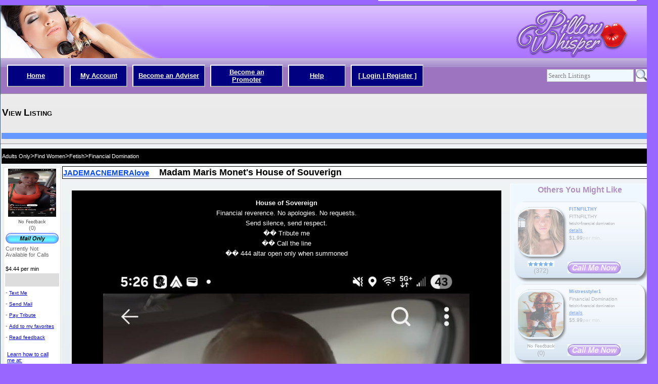

--- FILE ---
content_type: text/html; charset=utf-8
request_url: https://www.pillow-whisper.com/Listings/ViewListing.aspx?listing=5836
body_size: 199835
content:

<!DOCTYPE html PUBLIC "-//W3C//DTD XHTML 1.0 Transitional//EN" "http://www.w3.org/TR/xhtml1/DTD/xhtml1-transitional.dtd">
<html xmlns="http://www.w3.org/1999/xhtml">
<head id="Head1"><title>
	Phone Sex | View Listing
</title><meta name="description" content="phone sex tips will prepare you for mutual eruption." /><meta name="keywords" content="phone sex, how to have phone sex, phone sex tips, ways to have phone sex, what to say during phone sex, cam sex, free minutes, become a promoter" /><meta name="viewport" content="width=device-width" /><link href="../Styles/Site.css" rel="stylesheet" type="text/css" /><link href="../Styles/platform.css" rel="stylesheet" type="text/css" />
<link href="/WebResource.axd?d=YKC807ryH2GzQevjGwjgZkNAeKa6TlObhb0fvJR_PrDJiUFPSMRcaaCxJyNJz-wlah3W1qR1l_YBbIGmDvXUXOCiTTEHuyoTaqfEXxqoY-vrfrQTuQMe7Obv6Iix1Jm94cP33HTr7Yl3jSjNN99q5_PK66L4Td6C6E1MweaDdOc1&amp;t=638911960295234057" type="text/css" rel="stylesheet" /><link href="/WebResource.axd?d=JPOjmwd3WhZwXR0cJF5WQNXqeT7zG49M9Y3f-OzETmcTkJcIN1xrA3PJbfeZyleoz7YlBn_R98IRdygKQ6BjeKBOvQHil4mTEWWtLFgAEnV56AYH0OJQ9sVGrpzVqvH3Fy2BVUpN5eaxmcBzS7ppe2PbZx_x-eqf_WCZIXQ9dWA1&amp;t=638911960295234057" type="text/css" rel="stylesheet" /></head>
<body>
    <form method="post" action="./ViewListing.aspx?listing=5836" id="Form1" enctype="multipart/form-data">
<div class="aspNetHidden">
<input type="hidden" name="__EVENTTARGET" id="__EVENTTARGET" value="" />
<input type="hidden" name="__EVENTARGUMENT" id="__EVENTARGUMENT" value="" />
<input type="hidden" name="__VIEWSTATE" id="__VIEWSTATE" value="/[base64]/[base64]/[base64]" />
</div>

<script type="text/javascript">
//<![CDATA[
var theForm = document.forms['Form1'];
if (!theForm) {
    theForm = document.Form1;
}
function __doPostBack(eventTarget, eventArgument) {
    if (!theForm.onsubmit || (theForm.onsubmit() != false)) {
        theForm.__EVENTTARGET.value = eventTarget;
        theForm.__EVENTARGUMENT.value = eventArgument;
        theForm.submit();
    }
}
//]]>
</script>


<script src="/WebResource.axd?d=mnfw1U-4GIvaZe85CBVaKPbsaxPObixpcefErsgt4Pu0IvjSYxJ92Bei1ziMFipb8X4rpVBBxMQfPCulWpmEGhHMXNfK2CnhZSSoit56Q8Y1&amp;t=638285827360000000" type="text/javascript"></script>


<script src="/ScriptResource.axd?d=z7ERqyyDliAgvbvaPlGG3zLpq3c4tJE2OZcbg42ODIlkBmjia1faSTzdCEk6YTLqB7aWCOGhMEgyWvQr7jArLTtfsFNXhawo7oxqZ1xJnhufep6TSM3yxJNu9Exe4ZhYy4TeyStTXevSfkDXQUl2pw2&amp;t=ffffffffda74082d" type="text/javascript"></script>
<script type="text/javascript">
//<![CDATA[
if (typeof(Sys) === 'undefined') throw new Error('ASP.NET Ajax client-side framework failed to load.');
//]]>
</script>

<script src="/ScriptResource.axd?d=pUykA-EKxiynHXk3Iv3X_yAEZQw5-Lzx6exVwrRKSoRl7S25S19gU3JnY1nq2Ny27OlJByZd2998WVejXaVSyzwUdxVdZsYhrt_rl_EQhrfXGEL08GzfxJtwp_jnLhjDpWKxAgSY0Jduflj2rgYEyg2&amp;t=ffffffffda74082d" type="text/javascript"></script>
<script src="/ScriptResource.axd?d=f-YL7W9G2yqO5I8XrQOH0DbgaK7ZLZvl2JrzEb4bZj9RO59caASmLtb37F_TaGpvJG810G9V70_2rJJVAd1GFLJWIYhIELVdWZ9NCCQP0yuTrdbu4s8iEV691Ayzr1DpNsy6bFg1PM9ZqVL-UMTa1Q2&amp;t=ffffffffda74082d" type="text/javascript"></script>
<script src="/ScriptResource.axd?d=Tq-RvILUZskgvwFTpAXPVhHj0g7Gxg5u-lE9QfVndYXP0spdVtUv9del4DUcgZ6F07mDLFYFlpbJOjzGJ54RlDwcuCmvctvcH5KnAUzYzLEtWSCHXcd0r7qECIaA6CEBNSNVvdpeJye8FRCdmC4dRQ2&amp;t=ffffffffda74082d" type="text/javascript"></script>
<script src="/ScriptResource.axd?d=KPj59-5Q5J6N5I0yqk6POlhQO4Tb_Map-Jtm2sMV9h00z79GRL-AuL_HW0fjW2Ba1k3rMn7n2xuhrl2xCe6SOIoDC2d3TYfSns1r0cVOHyofQXxj-puL0mw216ACPn_eogcxAJuRpgCPfv3mah4uRg2&amp;t=ffffffffda74082d" type="text/javascript"></script>
<script src="/ScriptResource.axd?d=GVIGzLC0uXIXWkZ5OMr7y3NSohEo_etGeQq7xj5eX1ySHavLMiVb7EqEvc3MRCKaeWuZn6a9ZkjF5B5q3ra4_uR0afsyV76h-nsnwiS6f4GzGy-5tc5If70-Xv1i3RswIIghfiXGpDA_0f-C1OvQWQ2&amp;t=ffffffffda74082d" type="text/javascript"></script>
<script src="/ScriptResource.axd?d=2dMMRv0lN9wVZ6srBXPVylzwc4wCuyU3bZL76NDgzuSYa0eZgEFEGieAGhJV0g6VOgk40ER-MCeK6-JKhrsYPiscEEDU49TI1fGTVnNjO_pIoh3YcXDXtoRTKbS1cP0a4Hejz3yJVISuy4kYt9WBAF2JL9doSnHnTk9Wp5XZiR01&amp;t=ffffffffda74082d" type="text/javascript"></script>
<script src="/ScriptResource.axd?d=zDoR_Hp3YJWg3vUF6bfrUcXBWFrpcZ2nVhepZGPrO-TAi1cHk7vitphSt1YAlY3hhJaMmkpxxwKjhfOOE1Kho4bl-20Y6y3mseWFIrhVACP1jDgmUb_KHs5zfKAaDPe-pNShwa-r0qBhNZnJw9lL2t9bdNgtR0Bskgl5K0iScYpSIWlM3XixPQKXl2Xd0ALr0&amp;t=ffffffffda74082d" type="text/javascript"></script>
<script src="/ScriptResource.axd?d=Fy09mFRM_Hbwmv5uxqIJvaLtcpGk8R2h_R4m2feCtipMaR8fPfr1vnCefNy48_aNbH3cdN1DT-xqDudh02vEyF00VqXCd0HDER2xX6SBnsjCnXxvly5A4TtK3RLL1VQcGZM6zRPc60s8u-6DbhqF0jFfTtC4yMt1o1ttDR36yVDXCzbQ13HGUZXSZ1JP6HDl0&amp;t=ffffffffda74082d" type="text/javascript"></script>
<script src="/ScriptResource.axd?d=FBUzVv1iLNQTlRZG5pqrdC3WgOgoj9YDhehSrFpethCsLPcIuYpel1B4p5IWiUfeId-Xk-OCw852LD7JklpSHONa5GcceIVmIQJBd6NqIMCVfyHOjZeI9o_o3TNsPQ6w2i5jISIzqh9GeKo2eXL4t8U5G5DRzUXRHeMVMLWtMDg1&amp;t=ffffffffda74082d" type="text/javascript"></script>
<script src="/ScriptResource.axd?d=ZpeXLnZVZx68s_RittZqZqfrLNpHUtHqg6ZDjTlyjXTFXhwX8fKqFayqNRK0E6szCvFm0EsVHR2afdn4bWoAqwAsU50sNv8XxKArc1C1K9VmGIqRm-RayraGNPBSMm8wIDLgDjr2L_vmCZlAdIyhL71GOY1cz1zf_50fIKeWLdc1&amp;t=ffffffffda74082d" type="text/javascript"></script>
<script src="/ScriptResource.axd?d=mti_3Ie9UsNWgV_uXfxaL5iUZI0KgiY60AoeEVIfDCtk9Gu524joBqJ6EPqmFQNhz-F91l1CHk6HQHusXh0SBywa5ebgLn6GaC7v-q_oL-1hdAWHv0Gk0VW7xu_S_puZcB2lfAtIQYdgWXLTvtH6gUjkgSqUxmhlZGz26mVlBwU1&amp;t=ffffffffda74082d" type="text/javascript"></script>
<script src="/ScriptResource.axd?d=md7AD4vVMDSSftZejYdfie3bP8FhvW0WU_pi1jsOvIGJseM9EOmG60PhnlWD5BoqLQHfg3jq6qa7Y822hSIg_d13--KyMPHpRak5I5xBjXaq6SufhTdecsgKHSsL8mAk5HelKL02JyllJg3CgmAtQ1aOo-d9DVk5tc_USQj-_7zjOYMlotaSfQirPhcZ4EKV0&amp;t=ffffffffda74082d" type="text/javascript"></script>
<script src="/ScriptResource.axd?d=qoWXzEA3Lt-Qi8-CZ7qqwYduBwg9ILzSG50LYvjzAlsdd-P3n0MjJH80LYouvGqeZDQRAn2NGYdDFPJVv1_VtKmpGVEGIUsDMwiWFpNYkLC8JMhXNVu3iZGHLRi53ssRhyUp4MfXAKlgqeOMUIHPmffbfVsiTyLtf8qSJfNJkF41&amp;t=ffffffffda74082d" type="text/javascript"></script>
<script src="/ScriptResource.axd?d=K09u77lDTjd3lR0dNXdWSu7V7nrTHRYc4iXVhMxhW_XSU2TP7ztZEfO4n7JlUywUM18Q__X8SQNUSQ9eRNbgS-cPv2xCXWpYW2MoS1sP4__-OJD8NfZ7ix9uMBrrpT_miD81_K7sfEkIDgcNNlFZNluckynQYarWnQPKxT8_GU81&amp;t=ffffffffda74082d" type="text/javascript"></script>
<script src="/ScriptResource.axd?d=kg7fvDX_Fr7SHpXSFlcCirLyCGSKMEQraazwGwz7qVNSYhIhQPbB0KVzZ1tGmluH_nak8s7b0JUEVdCP1Yz8HFNj-MEsNEYb2Pf7h5sD1o62yxNPxzcMoSZiOxnCah5fImBdU7DHItgM2gueywVnMHk6pvrKrSs39HuJm8abZSmHGe0shKmRulQvN5R0Tpc40&amp;t=ffffffffda74082d" type="text/javascript"></script>
<script src="/ScriptResource.axd?d=x8rI_sokHgqASI2nHhfTa8NkGy7xTZljzE70PtHG4LTj6sDP9EtDfdZ1GiXgOasDJ8u2A-kK9lEuy6Tti8I_pAkDURj-GIPz6T3SxvUBuHtGq6Yh2SwsyVmDpRyJvGiUEgy_GNowArZg0ZT3kZG8TKBe8mPPFL-rrCpYa7hbFEY1&amp;t=ffffffffda74082d" type="text/javascript"></script>
<script src="/ScriptResource.axd?d=3FC1GxFVn0KZPlkq4hNGP-fUBCsp92ko_HsH5xUTOo268ePuZDNKgZ7mZFnelRJblhMGBCWitbVTedbBeqfBJ2m9R5Z0ad7h4kE1HuKVdpplXik4B_RXLYLnAfhzIny092_TXQwXkX7FUO9aAbU7xA2&amp;t=ffffffffda74082d" type="text/javascript"></script>
<script src="/ScriptResource.axd?d=0uslI73Y9h7ueG0lkuLMLuK9Mj90PFJoWV33dYFVR-qIIDzSYJZvMij8TmpiE-qsPLgG0wRc0dj8zEiixLIpWwE6Eu-GR1Uh7R-TDJsI0iivEqZf7wlxWLzDOJc_fOO5TzY7lF_AXU3NYIZbqrmIR8Jd2RFJlYoAjnwmlj8NdCY1&amp;t=ffffffffda74082d" type="text/javascript"></script>
<script src="/ScriptResource.axd?d=k9lfDPb9_mCeZour0V1Os95pl2-2A4T-b3xnlZ8-SodE5524gIizLdWLFDawBOBt3mT7lnOoT92raVLe9NNf1DkcVz61UH2E87JTyiicIz3DMTlSZLk5kva6Vs-bNsIXi_-8CquFNxz8RqDiJcgSTT4cQJxjPfopbarG0uyoP2E1&amp;t=ffffffffda74082d" type="text/javascript"></script>
<script src="/ScriptResource.axd?d=80eu5XFFiZx_iLHcxnN6_4m7bHwY_Btk1zdZcbsjVcM2C-_wxmY65s3pFnqj0vBbEL47RhOKIvsVv9-eQ6w7V5Iw0zXoxBV5EUNm_5kYsRfscUFb338phj9gGTF9QQnJlQUg5hf5G3u3cxUGrAFp8AYmxKa0976vNufLRZ2VO-A1&amp;t=ffffffffda74082d" type="text/javascript"></script>
<script src="/ScriptResource.axd?d=ZMuRfGc4cVrcTphWYI_IwFK8TQ2ZylvYPRQCxSi9QPzhGZ7lMGpiCZ-YHX5-861j9h3VyqkuU7L6sHd2mLVHn--NX2d-zIaH8mX_tYAOwHCCJx4Cb9O85Ox2vOC6PjZ8Lrpo5MkSmXckjDQtn4aQjA2&amp;t=ffffffffda74082d" type="text/javascript"></script>
<script src="/ScriptResource.axd?d=srtgoFtGD3Si8GYkXkCQS5W1YLRAls-fo7k_jXDWRhQpf-_kUI28pYAnvAY0h8MZ8SC1cTmzK4QlRHOcjBFTN4CWnx4KUOQTxarM86LawURuGLHrtjTczF1mHgPrJE9d3vSIfYFoi-NOABfz17uRPA2&amp;t=ffffffffda74082d" type="text/javascript"></script>
<script src="/ScriptResource.axd?d=8c8X3FLyoxcMgIRxdQnNnrHs_Zm2xUhhgLV8ghmeIuGrjiJHNUWDt4eBQ67mAASbmR1ngf5cBM9vwCvXN99T58kqgr4EAuKyfpR8NJrulxfita19kkRZ4zkK5onqakArXfLpo_fg15d4-w_p3PYXRw2&amp;t=ffffffffda74082d" type="text/javascript"></script>
<script src="/ScriptResource.axd?d=eujrtAnZq6r4UOFWAtxPTs100ChnnxQ_REaKNNrjtAlxFjXwXMt8DbFmPbZR_2v2YXmyVTjkZzYirDmFF8WXhbEREk1mVOWTl-D-SFcZHvq5rI2sd9chnxhhqtzfZgx_10lZBX3vW7xV36nvD86ptg2&amp;t=ffffffffda74082d" type="text/javascript"></script>
<script src="/ScriptResource.axd?d=X14t-krJVJnyIGqNvisNQybgLEAipFA_Ve8HxmKAv_1AK4E6GmFOGxcIF_lIZA34iftoxhfWlaPN65rgvMdqFMbGZE3MEpe6K_W15eZGUv9YoiRN2IZy3HetIa4qKw1yJeOXiUafk_Xl2SLMuwgUSSqmzBk2_NG8232R53rrR6s1&amp;t=ffffffffda74082d" type="text/javascript"></script>
<script src="/ScriptResource.axd?d=zJUUw68UVLZqUgkOEnAPCYbF_YU8WhyqkHyGP0eNZdVwdjwnSSo8XZJz-zTYyOSqupDELiOXLg9YZNwYMVWQQxb4eGwaMhPgfCn6-peOIfwkT1QlrrewA7SygrqpVqG_lYEr2HH65lIb6bww0H_3JqaCvaZaPMu4JGf8Geg5fFfJ7RL629QtSH2MMCpCb30c0&amp;t=ffffffffda74082d" type="text/javascript"></script>
<script src="/ScriptResource.axd?d=47M3BaBbASOQWjas3FeY41CYthCgXAdNQzshnQZJHNV-FJ5nwHmWtZ5vMtLBeNNEVksVn-frwZXG9G92iiZQVvGEd9mU9CELyPgZev0A13x73XrdL5-G8ur84ZrmErV_1XO_jlcfKlu79WNSHoDTzTyHxWc8nF0JrsXISIAVoGY1&amp;t=ffffffffda74082d" type="text/javascript"></script>
<script src="/ScriptResource.axd?d=NQZ8H3RGAq6Rat7_GUrgqS656slQblY0j_-gxCv1sY1KtHGp2uxd_95RBsNr_-V0CyP8xva1TeeCktwMZJfQrnxDs2gaYh6yHg9hkFZqS088hO3ApbFO5x321G10K1prEebCCXaR9raXr5fmLBvpDA2&amp;t=ffffffffda74082d" type="text/javascript"></script>
<script src="/ScriptResource.axd?d=vlKNryj6RUW5XQJ3eUfjH_ZS9oTzeAim93iMCYpufMLW1q3PcQ7nnN41ifxw_bduyudooXFXqf-znqZjSpLEgQnGC4E11WY9VIqhdR5MJXsVu6NZKFen2ipMRYz9vLIYyn7jr5BrX3v8MLc82o_bjw2&amp;t=ffffffffda74082d" type="text/javascript"></script>
<script src="/ScriptResource.axd?d=h2i_fZ0shWg5QzcYW3IMrC3zcmagldHeY_pxCiZpNa_g1eRBcybYZnhJMbz80JhZRAejeu2Nq4OGB6rPIQqphF04bH9UZ5Ea_sVVeAna4i8G-fvLEcKqEyZDIeyZ0sP1JrxbjEztmaLlIYRsCX9C9g2&amp;t=ffffffffda74082d" type="text/javascript"></script>
<script src="/ScriptResource.axd?d=LhYLUa5xDe_XZGVBrFzGhdcqIACAgCjJRRLfmb2BP2wXpYWwsjppTz6Gux2mPlIGUNsReOiDRs1JyBJtwGARAaCZVxWY6Y7-mtXRj5gnF0bTSEUrf-cSVjY6vkTiLQAMwuZ3KAAaJydUDcx5Hi-b0w2&amp;t=ffffffffda74082d" type="text/javascript"></script>
<script src="/ScriptResource.axd?d=JgdGfFZ5jbglOkvvS_XaPbif9TqAx50dJPUfqg0p7KOCsDvkurz5HmU6f8Wh3O5aL89sZSRl2VvFUU2pOB3qpjbC4zLnOdvrBQbi-1PB8yqy8zblWef_o5X2B4oMQNQYgY3pEJfkWGV_ULtJT1taxQ2&amp;t=ffffffffda74082d" type="text/javascript"></script>
<script src="/ScriptResource.axd?d=uETJegdZb3N7oUJ92WL1X7M10nf8sP6KWrGpWLPdJN9U-W1hRob9KGj5d4goEfrDM9PerDWZFs1NgWO25BjYAXL39mLJH4YcMjldv-zp-d3G1Z4_carFg08kYFDAHrVuZGewYvnu3mE7zhmnL5jB9aw7jNfRwvLYiSkJfClFTXAFXbcgbMAcmC9DLjU5PTXT0&amp;t=ffffffffda74082d" type="text/javascript"></script>
<script src="/ScriptResource.axd?d=ZbhuSEB_hrbZtaR44GnMkjORPmJ5USSgM-XjamCQ6KQaulJR8mbeFqB-qfT6eXSHlKpa-guNnqQAnvUlox7-K5Fasbx403CU95kKAze1FphcQT-q2B2Ji3tw2lqvBD-RqED_sYsSmqYdhN4AJYAzD9s3NtT5dXZ-JWg_G1HL8n41&amp;t=ffffffffda74082d" type="text/javascript"></script>
<script src="/ScriptResource.axd?d=BhDsRX-iwWVk-NRYkUdbULzLgCYTY0R3xiG6m4nv4_XlGwWK9c0W-pQRLov5hmCsIiYv069etJGg5pRjbrLDZrwBsMF04v9kj461JqLKdy1VNKVPYEm-xB1-sAW9qs2ztauFGgtLy58Bhpkr6Y3a7cUAf4v3xwbNN4W_zl5-g241&amp;t=ffffffffda74082d" type="text/javascript"></script>
<script src="/ScriptResource.axd?d=B2Hc0uHQRQnUv35GT8_2Xn55YvwMk4dMex5uMWchvG6bdGR_vl0WdBjxreAB1h46cR714s3cS1n_OBGhE-Hpo7rKVqfJJXFYngUfTmpf0xhxcc4lU8gswtORDr4jqqgeijwAt2LQHdG0BrMEjW_fag2&amp;t=ffffffffda74082d" type="text/javascript"></script>
<script src="/ScriptResource.axd?d=q-e16jduU-clSn5e4qwmVkLtKD8rx8eggyuPLLIYC9e5d7bIoXeA9a14pibXv5siSrRBJr2zDwNxejkqHXPuLr184LytwwprnJz2ldqibESeW8G4o3kOdS6A3uHIhs37YbBLf_XNDPjMmdL_EZPLrCkceVDJl6ktqEv2ni6bcuY1&amp;t=ffffffffda74082d" type="text/javascript"></script>
<script src="/ScriptResource.axd?d=JnWZ4sez7ecesBYie9154S7HXgsuZL14CdGz5b5f3uBzmN921e8goboKHGKpxIXaMyPsFKuPFmG1EN60RaT-jSV2eMt7IK_6Af9Xk6kFqK-q_53KoYl7Yh53r8dy5-1DSt3GBNQ0ZzsDYi9G4gS7Gf_XeQOq1DwMV2BKFQSyLq81&amp;t=ffffffffda74082d" type="text/javascript"></script>
<script src="/ScriptResource.axd?d=teH8OrynWpY6qGQ3pG5vYwLJeodyKGsCU3iEGDSmeN8sgZHPJuyJ1LLoZJViXeVeTunXXL4v9x8J7gyZtKSzptiXL27cwZew3gCiyOUiOuU5opg894NMWUVUBohY0fNP1XHoH4o3cWb54ytF-X2wTIeP6dJqaWYN5hxRCoRKqTU1&amp;t=ffffffffda74082d" type="text/javascript"></script>
<script src="/ScriptResource.axd?d=HPKzWayFMyweti3M52o1vEJ8nvkHWd1cf2S88QgHULxwAcQeBoXW2IY-c3jqnpbmMmhOF3wt927tO2Bp2hJZsqVzRGQYCQ5ViUnifQE5pRLwgkk5q6Q3Id4_6QEhGkhJ5rtX0IO5YCEs54nKZbYFg4WzYj4jp2AQq7E8mn3aEzg1&amp;t=ffffffffda74082d" type="text/javascript"></script>
<script src="/ScriptResource.axd?d=A-WiFnxnOc03jw2whFPTDuVIetrc_M72mMCJKfTC5gtZloqaJ32MfBx6AYmBQATnwW1N68yXzh9TJagaZ6vWxkCcT6ZALo-PLcUKk3Q-qnGGWgln59vylV0pBmV36M2g5HPDpbc661xO8CgzbhGbwQ2&amp;t=ffffffffda74082d" type="text/javascript"></script>
<script src="/ScriptResource.axd?d=PL4g2XT96djt36L0BsZxGpAyaTHifrB853eZ4CxsssBxwduwBUN6jCdfIAm4kEU4PmwSaB3M6SuaZ4R8YLhMxrGTMBM7sC5gAQCg9Bk96jm6YtDXRR2vNv5duCpJiqrlmF7e3c24-8hkAqACjORjnNZLFjN17cN0eIDcjV3U1BM1&amp;t=ffffffffda74082d" type="text/javascript"></script>
<script src="/ScriptResource.axd?d=k9A5fc5Q2-zsaNh7s19ApNjwCQoqFZ6Xw0997VFj8hkjEKnkccwO-zW3G_FVbCtlpo4hRMoCNwSWtYQDrLw2PkSaiGZIxcemUTrY2vSEWSqBBwm8XznwTE3YYVa40O2lUAeL6zg_byMj7i_LcFrDlOdMTJ32_gfTqjMRoTzRWl41&amp;t=ffffffffda74082d" type="text/javascript"></script>
<script src="/ScriptResource.axd?d=eKATyMT5GFqM5AV94Q1Bjpi8UFr2C06jeEkYEhHUETZmlp38FWS5-xn7peQKLWUqjqB461cLwdxJYcbnxI9-mboTAyIGN9Z-FY8UCp0ndR8q_USKH3uaTHWB7KWPk12cvUVKNSZIsn4w-P2xMD3AiAwEkP5jpiJ9YhDSMLtivAU1&amp;t=ffffffffda74082d" type="text/javascript"></script>
<script src="/ScriptResource.axd?d=ktTXAFXJXQVP0jyEAH8dq3a1t3T1AewXPDw5_3oFM19wiHjnoEqzFwdzfs2Te9pPZ0DfGLoGV3YJzXtkFZHm5MFmSt5saXRLnUDWfCEiZWP7DkrT96rYIvbB2CPmcuIQFu30awikSo4dVUzUwxOf6eVY9ryZKwbCH1TKDGdVWGg1&amp;t=ffffffffda74082d" type="text/javascript"></script>
<script src="/ScriptResource.axd?d=kokQjaPKK9QDxJeNAlcmcQtzQf50m1z9_sYvddlOOyCATCRU2M-Om0cHV4VeyqfHSwyboikbjnzet_Ztc84u5orANqOfNy59dZH7VuyX3-WdEBoitVE096T1_Hvz96yRiGkzDb9wtIwLHtkS13R4MQ2&amp;t=ffffffffda74082d" type="text/javascript"></script>
<script src="/ScriptResource.axd?d=A7h5k6t6G0Ui53LcrfaGjPfhl_FFE2FYWbgoAfKSyYkIOxP4PJkn2ll9B3mO0jEwXtM-Nv1Yy4oDjdjsrrsnsJZSAz9GCgS7HsK9k7jp4EWwx9iNK30ACP9M5n-i7LRXumUlR6k81kVuADIbgGUXMV9zWL52LHczr_MRFWTv3JE1&amp;t=ffffffffda74082d" type="text/javascript"></script>
<script src="/ScriptResource.axd?d=ScRAMJgg_w5FvE4tZl97XSVi7aU42CfRiA4hAviCBO0g1KCQMHecHhCElLkHhEIfGfaLbqNYf5hUz5B1NGBwNAbz-YmHGp7DEd96yQjOfyaiYQwLTOQu-UBc1rXOSHGXv9D2FwdFR_Rvhtmbk50SnGq9xeavdQIZ609UL4BC5CM1&amp;t=ffffffffda74082d" type="text/javascript"></script>
<script src="/ScriptResource.axd?d=rSpE06S_Ds5aGoGS_MhctfOqRC9HOHllmFl94BhSN3SdSsu2Pyq-6ZALAKq2PF775mtjDdZQkKPuMw16NZRYJ1JlCJOyNrzmcj8HgHpOArNyz-LG0EaM-JEl2VF_d3PMv18LrItXIer9d7eIJKyBEg2&amp;t=ffffffffda74082d" type="text/javascript"></script>
<script src="/ScriptResource.axd?d=j3677xC6wCpiMlSj9onBBZoz0Qz3MK-ZKPBhchzZqd8itTUkoPFK4qk5Y0ZxYYkqThZQ9bln9IMaqIxwOquEBCTupzd8qSOEO6xGUMVW537yHEPs8IQ5gUi7TuaGiw7qLv6HdQT5Dcrh0CPNv1_Njg2&amp;t=ffffffffda74082d" type="text/javascript"></script>
<script src="/ScriptResource.axd?d=DkrDgpGzNVzmQgWyfzzLTGGmuZxmx8u2sjIp-aXIcwx6XNbZ8PQE8s5CNlQmPYzBOe4toEUFE_3TxCMKBMwfNYzNK81xjjhedPt85jK-EvTQPiauztMI5nl1inysAgGS3FJbLIJfUdjS4GhlF9ziLA2&amp;t=ffffffffda74082d" type="text/javascript"></script>
<script src="/ScriptResource.axd?d=RmKm_-7XzD3qBma74lB3xpSxxwZdaNCFM_TY3Mk3ilH5p9nBK9GzkJ64M0msaEVqf4lhdvZNFRecwd7fgbdOOk7HsfcnD7Z5BMBLuMGfHh9AG9ziMrP6HDwJviyhABeTgCsKNhRW3AJei9s50EKC7Q2&amp;t=ffffffffda74082d" type="text/javascript"></script>
<script src="/ScriptResource.axd?d=SU8Q4FURjWmUrITT5sgo2i-iUODKE8NhitxZO47rJVKc8Ywko_BwUQNSOEoVdmoURfvJIeO_BiUnYjsaAOQvCdqs9oX4Y_fklpLZuG8_cXhmzopKg7qUrNanyIGQRT2TYohhGZulYjsuurQ0MEvN2A2&amp;t=ffffffffda74082d" type="text/javascript"></script>
<script src="/ScriptResource.axd?d=NYazZ568eh61VG_oyFNZ8AEBfbx2y80Ni5F6ohXxYdtjRD-7lFEp47uju3o6JOROtEOAH7qzsihC5ggqiume7wOywCZ-2HQwUfCoVSGpO9B5t8DBHdQqYrJ4V9ZYjRy0Ci_N-CL_FRjrxEtOJnXrEA2&amp;t=ffffffffda74082d" type="text/javascript"></script>
<script src="/ScriptResource.axd?d=fW2pJMSkzYB3m1senXmfEH8NehqxlKdTfFsm_xSDWFSXL1unD-PSQ9oNki30Ll22Nl3tRGvAXSHQ5514QbipLswUZcFNAtT9EI3Dxip05WWQCuiVw018TFLAcpDVfbTNAbl805APuX1bxeWN9uMo5A2&amp;t=ffffffffda74082d" type="text/javascript"></script>
<script src="/ScriptResource.axd?d=lgdperZzJH3NdPE6fxEIScbhbPOMIrAJ4mytXkK8bPNqZ4VgVSjSiu0laUSx_Z4oXispJIUbcIB7oLJX57XuomWYEsYzu9htkH909OQhdJ8tYOaa-dNspJ8fJ2ikiM7IHUyMbysiDo_pki0Wry7Ilw2&amp;t=ffffffffda74082d" type="text/javascript"></script>
<script src="/ScriptResource.axd?d=MYnJptqL2RzGQzvJk9N6DTQ6CmZBakLIGDKK8lkaaM0IfkRhaQh2xmNiuAUXWGBMXzFTM2ACAUg4Q1lMnLvYpfPjkBzoEPa3ewJr29yA43VhwHNc8awWrXryoPC8aihbzVnkAdWYOPYxYoi-YT2tXf885qlYYgk490jX1owkCpc1&amp;t=ffffffffda74082d" type="text/javascript"></script>
<script src="/ScriptResource.axd?d=cd4Uu0lWHm38T05Xo8-5oQIEMeSYG_CgWupyXkmjZfF93wTASb7MjlIscS129hUSqxikWLDmVSgnfwxwQhQOWW3IpKlGzSfaxrdFJgKU3NK17iM4r-F38QFRtwfUnFGDIgvSHvKgC1vKSbeT0_IHIO4eE6k2SN9VWOI6RXI6pdg1&amp;t=ffffffffda74082d" type="text/javascript"></script>
<script src="/ScriptResource.axd?d=vx_QgCtLPTCi8GMkwlt5-WrbPwGmaHFztynLys7aPY9W0cxPfbBXQeswEHLyiCVrc3joVvkRg9oedqmAlVe_cyE33spupWyl53iGlkHDMytJ-obL9ujC27SjQj766jPajQHQs0ajd1WCgO1s2Q2Xc744pgiy3ciz6uyzxS2OV4KcPB0OLLNrjI7T5tnop6qv0&amp;t=ffffffffda74082d" type="text/javascript"></script>
<script src="/ScriptResource.axd?d=2Rv03cbaINkgjfB_qDDD1362eb5ixtIed4FHMmjwH88Ha13GtrNLX8LGr0SIwfUqH4uXkNlxOHysCCyJEcSRV2DBMaQfL3Ys53z5ohRlZJhkR9AR-RV-1cD4bMyvPekoNc4kdz5jvtWKzTSvOdv5Glo4qEVqmfC4k9qtWSi3x-41&amp;t=ffffffffda74082d" type="text/javascript"></script>
<script src="/ScriptResource.axd?d=H4ngFE-ihaDziWT4mLxHcFp2rqriX9qF-9r8gbZqhJxIymUtvqyF2uTH3UCPsb2FtK2mxu2GERzAi5vql1uJyM5TZSQRHAk182_RzAzmQRJMNdznhMtmRTpJ64WsSvxiFGny4IRHuQavv_vceg8iJtREp5ruw-dt8oF0X0JDQVY1&amp;t=ffffffffda74082d" type="text/javascript"></script>
<script src="/ScriptResource.axd?d=o34CSkye9SMW7-IwMEvqisa_s-oJjFucdvpLowwMmX93N_ehNucoeUia_H8ONE0AhUE1SpDulx_Ua5-wPqxSDHUXU2TMUBejnkLRJC337VV91atbAlo_qR26ye7wyQ8yaGpkjVjmNLreXUE80fE0MPkhUT0JjKpAol0y1wQwl_g1&amp;t=ffffffffda74082d" type="text/javascript"></script>
<script src="/ScriptResource.axd?d=Yf-AS-kdm6L30ARbl2wj3iX2zph2wXRqncrpiryS_1zz_vEXskKxiE7Iy34ewUyvRTqZz66Nf6A6fwngHkukjGTcyQIFSC02JHByn9WnjEuE2410LtQWsrYJtWnjbItmbH9XMHmHvJlbC7twz-mjqOuqq9l2hXFK8YDXOHUcmkzbk126zHs-HBqSs9TWGhg40&amp;t=ffffffffda74082d" type="text/javascript"></script>
<script src="/ScriptResource.axd?d=uKz3xWzOoijiXylCcX_JjsE8S-nEwPjKCsoCVjrIR6LCryxhxreGulJTX_tXpZFmpkmIq0uKR4qhByuZzG9Q5BMn7TCaqAlVBEGDIKnYNWgTmQcVug4xXVYl7jmDCNpy3bsN4-0IWGQTak9Swu2PHS4gzLiUyrFlc0yI_SO_Y6Y1&amp;t=ffffffffda74082d" type="text/javascript"></script>
<script src="/ScriptResource.axd?d=YE9j8qRjExhpS4t9KZfNYRm5opCA6fNE1Ovv6gRQjbsyz4WSCuaQlVPdxxisULMabGxnwkmoW5kJ1EScy_ucaXAB-r6u1SBiB905FvDnbGgH79oiP9FKfYAk1WssNqyXWQkNjW5U1Qva0LDf8UtN-dh6tFvakDeOW0kAZM7BzGQ1&amp;t=ffffffffda74082d" type="text/javascript"></script>
<script src="/ScriptResource.axd?d=tvrpfoi89NDjMTHBIxZyeZRulbnIISWEWP7AOmAfQLDXV-MDHQ99c2-VpD9FyPhrf6-gkQ-peUmELxE3yQRt9qMOHX-RDPjUbT4xSfW2S04hV4h_zYo17hMJ6qJ7jbsn5OxmDLJU5-yMAN-aXmukY-atD-2KN5SvBt-P5FZeo8nuCOsUlgF8ryN_V4Q2gzSH0&amp;t=ffffffffda74082d" type="text/javascript"></script>
<script src="/ScriptResource.axd?d=3Msmb8axeA-ajWUpBsZT2-zfm2Zm1TIzSO-kX9ZwJMa69VdxH4tDEqOCVDxBBgRs5_yPU30jopZECsK6BRbeZdZ2VlpMSFG38h7FvsnDwdaG1MZcYcshcCPjIuIqNRQAoncHYPleF8h13Y4LZv5VwY74cG_CSrA1EoTPqLpRfUE1&amp;t=ffffffffda74082d" type="text/javascript"></script>
<script src="/ScriptResource.axd?d=o0dgc_jsvIMYVEViAz-qa-htzSwx_hGiLoijl0cb4dvdEA3rJthle1v7FmCHdImiinkrii1kLGjl6aMBnYRIBBJudeKHAvfSSIL50TaaZbEw9ZC2e1MxhG2W6CnCpfGIRx2N-lsf_Oi7uLRWPIUKh7jlGBZ30GQydND79f3fy3g1&amp;t=ffffffffda74082d" type="text/javascript"></script>
<script src="/ScriptResource.axd?d=eLK_-JBhrYWppVDhzmZapcSaLyVktCfsVVs5NM3lL4zLExUo_5OryWPqq-VnEN9pl_6t4Xd3tSxwoXCWl3GdWi19LihH0JbmGTcWp2pSM6BN1_vq0yjX5nQl2cKskrU1-tv133y-JWNTu7baz-3BRT77r5-AFc7tfdRHRZBJa441&amp;t=ffffffffda74082d" type="text/javascript"></script>
<script src="/ScriptResource.axd?d=VQYe3rP1n__L5TRbaaBQh5wrRgHYMWwFHOZ3fZg4KFU7IFS_aeHC0HeysFTJNozy5u5ra_LuwIE4mYqWKIbLh-uhmn8Pj-NNYH4Golin0C2KmI88BJ2IjIlNoRPaXiKG-YWxHKyqYYzEDRdrqoopie03YVEfIhdcDs8dmDcXIr01&amp;t=ffffffffda74082d" type="text/javascript"></script>
<script src="/ScriptResource.axd?d=RZwuNbkfcVKf7EKagQH9I_bNzvv6i9szaHwmbA6a_QGjU-Ai9FoNIPi6zqc-X-8ugcYWKjh9IMrmk4Y1PxG4-D_Ib1oGN1R61LGwN3h4Z3GDRvjCPW8uWKGCgMpj4BlBIz4DNuvDOG9aMnc90oWEC5Kd0mVzy-afPeGe5vmkjRY1&amp;t=ffffffffda74082d" type="text/javascript"></script>
<script src="/ScriptResource.axd?d=Law1JG8V6PEL50OtVCLGUnJQ6tjX-PDhQZyjrOsUivdCixpoOOxaCYUBUay4DzfF7H_j9IQbLgr4Nj8enMVtMyW1YnTsoravQq0o6g9fQIlHQ4y2444pf_agqZC0nibInz8XIPK6CyuelO4vaNQgQ9coRxjk_5N22mnkWprGbFw1&amp;t=ffffffffda74082d" type="text/javascript"></script>
<script src="/ScriptResource.axd?d=Nqhr0VqhCed-wKM_daggDm64ROQYUw0HqcUMDlO5RpENoYb8aKvgMINbm4Hjb09ol1ECvQK2sRfSfXk9Pxd-j8l81oJX3pd5WOKA0NsKmSMxj7TcPdhJMsrSRfAfK0cLHeITpCOZBPwCdpx4qHTYOExitohmX4UclgorJ1VFK581&amp;t=ffffffffda74082d" type="text/javascript"></script>
<script src="/ScriptResource.axd?d=RTDMtYk4uTdJWI7lYnwgKj-J44QUojJ5tq-BRQkP2zXX8wQWSQ0XgPGNHXbh6ghYNauM1i8WN_6VEpcZdjVvFTwdCDSbjkpRe9GCmO59GjQ7ua2I15YHthFunO8o2xXquUD_U2TGCXm96ktTH5bvuHVaH0SuzqQPXNTTlDTR5lg1&amp;t=ffffffffda74082d" type="text/javascript"></script>
<script src="/ScriptResource.axd?d=REulRPh4l2YNdm7jnpF3kZFeogWntJ9b0bmv8FlUXmSGqZcG7x_mpBmvfA-WKqoy_m5JrcLVe0e92n0VqYx9gBhy88yy8MgCDH60vtkY64PemDFgHzSNcbx0PHamjsYoeF9bl_isYxTALdgho4FpDNVV0dlXStZGzScIvM2x-MA1&amp;t=ffffffffda74082d" type="text/javascript"></script>
<script src="/ScriptResource.axd?d=gDFtl0Kx9SdYBtVVXn7OYosNgUvEl2Ot-ZgBKMG6h4LHK9u_jlBVYcJJN8-jSnZip2TyNFd2FMlB0bDFnWqEhcfywoCcHL7wyTVg7lUU6y5LYGx8ZnbGHxZRRdFZ2sHPy5uteBy0GL_h0FZ3P2GUqA2&amp;t=ffffffffda74082d" type="text/javascript"></script>
<script src="/ScriptResource.axd?d=0AqxgJrsIDWrnliIzpNzjxvL2tpYR5GNFliQ5zxfBwwrag5OVpPlhtrt1XxhEeLTHsbA9OT5GVFOxxfS8VK_7wo9XwZvHW7K6DyaonRcEK0KDuqAavViIZn1n1H8fjABcuOOpvuJvrDe2aQhGlec5LB6tVHxyw3ghtxPKPMvSaY1&amp;t=ffffffffda74082d" type="text/javascript"></script>
<script src="/ScriptResource.axd?d=O6mGOMERipqMArj2ZobtNdNbz-_GiwkdawXb_umeHx9UmhZeBpq8Lf7zXDFhE_Jqdt3FgnUwi5tUPntVUwafe5jN_8RtbrWJYWDBCHn08J-Dz71yCHLg_Zr_17hMQq6aEwYd2YceMoR9WwN50bYgGJUwMPFqiKmhat2GUwNnBPM1&amp;t=ffffffffda74082d" type="text/javascript"></script>
<script src="/ScriptResource.axd?d=GsmV3LAowJevFlEMazSOi7elr4uTbc3MlUjqZdzQb8G0WW6eri_pGjcjGzpr6U7z8vcSmUUlrZNpF9S16nGBSq4H46MZ5CEDS7TPiQCfruNC-xcvIbwoM2dXsHh2y8D9r2DoEzOEUsEUc7Fy41ngazQo27737fPJXIP9ggwmXA2Wt9F2PuNfaNoJ_nK26YPX0&amp;t=ffffffffda74082d" type="text/javascript"></script>
<script src="/ScriptResource.axd?d=n3_6UCt_7UHB6wIr8rzeCltuAlZkHE16ceA3ylNIIF7ve5nGxMvvM1aVyC3edXfhmSaXjtqahggm7SitOvr4GCubFfXwXQrI_J0LzZRl9l2z0JNpcj-QrAW6UULk0srqx0h_HPJ7IzBUZcxssTtDj0xOzl4sqLh4VAhz2IBCbnY1&amp;t=ffffffffda74082d" type="text/javascript"></script>
<script src="/ScriptResource.axd?d=Um3EoS2oYo19_UtSulGlbxrUT-ZeO2icFCtLHLDKq5LecBX_-irbvB7tqdhbbPghxiuyFsmzE4GLSaRDP-DHnQAxopRgfzLTv1IeWmIK7_03u7eECLgQO9GJdJL5tcx8OnX3Mm0DOoL1W34KIXMLRTLdd68htbiiH6nrY5NI43WfNF25znSNCimxelWCuI_90&amp;t=ffffffffda74082d" type="text/javascript"></script>
<script src="/ScriptResource.axd?d=055g5v9hBbVqP5Shbh-JSNEQFRmeqxkvUmNNlrrzF8QiGds6iKOMvwhptYngOx43tjBynQr2Rf3gJaoTAwoiC9oIoqgitkfeczVsOv8VenKkunqMEwLllU4tBuuOP4vnNoBiM_5f-uItmAFz1zWXR8hrvkivfLjyiBBbLEr7l0yLiezqWwuw5L2IMzMfzC3P0&amp;t=ffffffffda74082d" type="text/javascript"></script>
<script src="/ScriptResource.axd?d=6kSmiSM2c_bTJx_vlsn4k9CEa-EPmEcEvIE6PawjhhGt6-F-1NSn_aYKwbxYqDXbtbVoFtySv5RMr1ebjrxfskJ8D6htU4h1_9tFXTiCB2LhSAkwLq37ulx8iqjScmEHbGeUgMd2YLB_tWxA3j7ZvIdjkPpx4sG82PEpHLWAqD01&amp;t=ffffffffda74082d" type="text/javascript"></script>
<script src="/ScriptResource.axd?d=3D31smx-U7qC-UbGSWzAoLXcThNY1KpFfEPQveobpR1wtxHuZ124zYp7VhmBtvDCWJFIykNfhRYwJNRbJkSDokb-iRWhHuINKMLgt9Y-0SBlUec4etnUI1VRo_OK-MkkdtDM2OHH_bGzaAgqA1iBKdTgPvq18snZk6DD5P8EkLg1&amp;t=ffffffffda74082d" type="text/javascript"></script>
<script src="/ScriptResource.axd?d=8W7NWKrgCDsYyN-1HwMGjmGaHAz2uncN_OByxaZVW2MZ6DmYgdIndRLa5kRYfIHU3cza8eMqU7yZDeew8UTeD1l09QMJhYoN71cxyhicIyJt9O8ETC-co4fcSsc8tJT7qEHxhmwqNxowNa5sA8JLlBXSFtkZwk3BS3VoliiE6TY1&amp;t=ffffffffda74082d" type="text/javascript"></script>
<script src="/ScriptResource.axd?d=6UuR3faxCGQadDKEWyWeL3x0fcuRXqUvJjvbn9dycOsJNqGhnWwMl6JtCONWGGvlDvP82WZjCaowSwLlASPpMEZjtFvWkteDX6bVqj2-gKw1t2I0Q3pEbIL8nt7Sjo9fbaZhjhak40OXpdfgDrIU45VIBOF1EWLMbVa_wCYyw5M1&amp;t=ffffffffda74082d" type="text/javascript"></script>
<script src="/ScriptResource.axd?d=QG1ytsifCpKEdmGba008hxuZLqhR-gpVBdNnFF8BZrsuz75tQrpY5hSkuuYuKhjtt0p66TLKSyc1tgxBp9XCb2vFWJ_QjCc9IlSMQAe21fjlWKOsiocxUNj43tNaKFOA0fzweRzas9g2ix8wKBqCgxXP9JL8AZquzx6Xum_fQX41&amp;t=ffffffffda74082d" type="text/javascript"></script>
<script src="/ScriptResource.axd?d=wmoS37mxq0gzTX2hNjE2jJcR3GHii9hg0Wa4-E3zKkv9SaZybOutuSbQFSs49mCDTVLwvhI07J7oQMCqTlgSO2LA5lS8HHziEMXHY_tIn6IlfcWjhTnZrL02u4dh7L5W4_mWTL6YCoQH7VqaR2ZHMAUOPIo-lEg2eoeFIeOI72o1&amp;t=ffffffffda74082d" type="text/javascript"></script>
<script src="/ScriptResource.axd?d=enS-AQm-zXzhAz7zzfGYZqWmnjK52wLbH5yBAywGdDwVqduSKltCLCtnEkThH2Z1B1d1ydNCSWRW5sE2VJZhOcnotg5128uXKUvkelF9biZlkW08IAfmrVr7WcII0w9OJ7zF55GB0mo82VPojmDvWBjLfV7FipESrVIEk_wWAe01&amp;t=ffffffffda74082d" type="text/javascript"></script>
<script src="/ScriptResource.axd?d=bd-2tuKqBxaFXyO-deM1eA_q70e8UtZL6RQsQ27JLYEdD_B5PrQsFsRBJJ78VceC7JLNnFqVv-3lhtj2UKreflN5uRJLQaFnJnLF2mptONdktcp16u4-ygFOrYo171KxkTjW9bbmUjKRxoqo2IbULkR4_N0k0dQqsPFyuAbmjq81&amp;t=ffffffffda74082d" type="text/javascript"></script>
<script src="/ScriptResource.axd?d=-AQ9MLk1mHrCd1Ud3YHZ8c7xdWRFuYUBIb82lgomIcEg2EWNc-0SMSJQS8bquQTjomz1SLfn5KksC_nhbS72Q60_YzOHYkbi-XvM_yuCBng7hnujIGlRl1aEaVCD_FHsB4pnNiggA4vIh4D7IVJetJalz8r4ImkZbc7QNNNTtcc1&amp;t=ffffffffda74082d" type="text/javascript"></script>
<script src="/ScriptResource.axd?d=PxkhXC5F3GqOjGEStuP7CeSZIAGkf_97HxVdq5FkwP2KdTUYEoxXaVUXM2J3vjFECWRoQq1FwoSfWes7__4ELpG_UsMxZXhBhSu5ZUoJgOp4lsQ9h-XKjp9VGcs5qFJDdZda7681SY0xYwCBD9rp_CWAVztJEHVt2SAO2kjcdcw1&amp;t=ffffffffda74082d" type="text/javascript"></script>
<script src="/ScriptResource.axd?d=7GNB4mS9JgDgwE1Uw3X0Aua9_wnH_sPEn_g0Avs6YLvDiDB7QTNIxN-iLNMwpO4gm_pkQQ8b-SLA8BReekHmZDTDNU87dZC4RChUsOFa4c1CcJ5Tm3IIQcr0PIzmzb5JP6wx5FBWzQesdnd2-iKhmBDIWh958USw_WElXwe7fbo1&amp;t=ffffffffda74082d" type="text/javascript"></script>
<script src="/ScriptResource.axd?d=MAlu7VfrdQ2EmStSOY5Wcx09Jo01y-gA0IIA_fSHDL7iuIbzC0A7TOLGVJOmAhcfDMhQo0a2_K04s3cgE7NMkx75Vlo6U2-0l6teA7QE2EhZhkp1XxFj1NfekB5KlurkOaDyP5QZUlZ-QpvufFJyGfPIOw-bcThGVFy5Q3mwNis1&amp;t=ffffffffda74082d" type="text/javascript"></script>
<script src="/ScriptResource.axd?d=pCsOtm2flx59frsMr60wq_FEYfW_C6PmpPbho7vG_kMA7EyeO5mNg7EpRNUX12VMaX8XL3Tk4uYgp-ZEVJrzwV_PbURe5PIrfJWM3eny7qwj44862fVV9MYuVqlNdOIO0dOUX1WaszwXzF7NVkoq_tYEGQ7sG-GBCT0lF_bKw6U1&amp;t=ffffffffda74082d" type="text/javascript"></script>
<script src="/ScriptResource.axd?d=fn5QxjHAEmXXFPKj2GFXrAawy9dlng4C55BUuH2Cy-DH3eKbHPUN6B87wjhySogLgC8oNwzuaK0USWeHQd1bJHoZNngc7EJ4MjYpAT_pMN-3znDMC4x_zbvfta7eOYOHiA2KdKiqZpUENJ_wD0I1Y7Tfq1KMII25eTvxUFFaePA1&amp;t=ffffffffda74082d" type="text/javascript"></script>
<script src="/ScriptResource.axd?d=qdU_kM4YkAYZ_9_qV99VPL96MjH86hYUw_5J3JdaT4OzUEfFrt_PcLEpoD8dNSLJA_FLI6ft1vlfTeNgbWJiTxhrQdXX-QeRqH6vr6d5G4alZVCVi3HFst_rfDJippr6Uw4o3JXzHKxaf8Nm0IZKV5t71NLrCIhG-bPogM3Mvkk1&amp;t=ffffffffda74082d" type="text/javascript"></script>
<script src="/ScriptResource.axd?d=AHEYlnCI3q0wZlIdrrMED7vniDvLgfxf7okP1qrxtrmYw8xZbql_7aYEKrxaBxCeCUhCC7RUHi7ojlsRpkst-iwPWonJVcaeEDhAeHS-ja0VYzO8kUrWgUmnSudTEW6h1YAfLVRk4ZuvUiTjtEwKL2J7qKNMWcQguEpOiFn4KSY1&amp;t=ffffffffda74082d" type="text/javascript"></script>
<script src="/ScriptResource.axd?d=5c712w8Prj4zIzvdxKIYcloTnY5ByAWcpEp3OAtuEco62MyIj4ocVQlqqmfkc7TrzxVP3NQh8J5z0X8YrHnf8u5hM63mQQE2yYMewG2aCDzmfh4X6wCZF7WP9V9HgO4v81mrfWsvW1XI2_VMuyWOoRY_sj_7rtn4GqAXjLHMTzk1&amp;t=ffffffffda74082d" type="text/javascript"></script>
<script src="/ScriptResource.axd?d=LntRPLyh2oUj3FT2dRv9b2ZQkNIYHi2Jf5wBNuq6QBcx0bALFo-Qd7vTMORT6ch2T1CUr5vkVIUhV4XiNFQkFRRFi_TqM5fOVsXRoOUTAn9_g9zfgTKSgSoTHGR0Phj0-Uf8axhXKxMrEvDWAl6Jjv0BMbYVC2zIuvSUNHpFhmA1&amp;t=ffffffffda74082d" type="text/javascript"></script>
<script src="/ScriptResource.axd?d=GGVUajaNbiif_MTiyJy220TRWAc-5yWd0Bs4A-lCy6p5ltmcMYj83wSyNLPgiivtVoTn4BGoQUgmWx7VjPv_9g7bgbn1xubR7JsCMbGJRdWt-jVSh_96hWFuqomdx_kRDr4GaNTkeCFQZcYQSv4lmoKBGsQCidvt5DVCZUbiUUA1&amp;t=ffffffffda74082d" type="text/javascript"></script>
<script src="/ScriptResource.axd?d=SrUpIMB9U-e4eBa3Oz-0qJwFQ6yzuTvPM5ZylslV3L247UnICM5RjWwBK5hNoVj1SE01EVwPP4L4NJi65PGPR8-yJcysTCMsohM655hwr4D_VKegtyuRVoZFbTYtcTkEqXDXwrg33Oygf3CiYtRpwZTmsXsaAECaHns4KIXg5U_1UN_CiDO-9rj1Kiv3ptad0&amp;t=ffffffffda74082d" type="text/javascript"></script>
<script src="/ScriptResource.axd?d=bGuDmeZesOJ-Pt0gXFQWJiX9WF2t-2l9vindhOfCqBQ-cgRwP5F5bbsYAEqx_Oef0mTs-vE5VmieDdl7VhVTQk0x8oVtPvcmZcU-4B3k8ZqNGugP5i1h5Jl0lDUFLck1xM-h0d9-nwEiumR34hOdi3eEFAz251zVFBPCun2G3MA1&amp;t=ffffffffda74082d" type="text/javascript"></script>
<script src="/ScriptResource.axd?d=HZ_2WZ4i6S6g2a8z_usJLZOeWTwRDQ2N9BNn30l20tVuQd2TdUxY5xMwzeZvJBJStH4gM6v83ADw_qpCxwSFpdAUTraeSZrEU-kRgP0TY3Vd1dTFTiidh6YSTsT5hpD-DDDjHeLmMxLdbiCHGYLbBs0ZcQk72WuNXXAoCuoOo_c1&amp;t=ffffffffda74082d" type="text/javascript"></script>
<script src="/ScriptResource.axd?d=LFTfPtQqweXfe2yt-HY6OmkxvOwup7MesYi186oFQ4AEs1P_2ymxK_0RYejRCJMuKkUAoBIZ8DiZDBxX1Fh-Pb78gtZ_NQXaQWG-qhb_3g8kumhRukibj4nI-f5gg97H4qHBKK8KdtYIQnAErHJlNQze8HUvyNrOhE-HeKPj-o81&amp;t=ffffffffda74082d" type="text/javascript"></script>
<script src="/ScriptResource.axd?d=5H_3e6ekZAhi9SXr9lRtFu3yiHr7OFiZy5S5haSkYkNdEv8MH7dw_aNRVXk0ghh_plaaaZ90_uKVCLGMYwMrl02FlFlJ2X1sxtz1Av40JLWVpOaqznHf_7AhV3UugFOfUs3am7t0KkUDGA6v-Dm4jjuDmRyRpCz3xJUcsyVc1Jg1&amp;t=ffffffffda74082d" type="text/javascript"></script>
<script src="/ScriptResource.axd?d=sh0TxWddMHsDchv-j6fRYcKi9mZ4mJXyEr6BLm6UIpQtb4ZjJD9liqh7HP3LUVnxGVAQH3OZIljIvvMk7KlWUHA5ZOYcJXzQd-WtIN077n18BE0zBNbQlomvYIXTePNQQuYdgEEaWGodCrG2BcdhyKnRhJyl1uRvzuTNsX9W1_A1&amp;t=ffffffffda74082d" type="text/javascript"></script>
<script src="/ScriptResource.axd?d=j5psvcLI3YQzpn3S_91qQQSBpqWtHCmW04ddAyIZUMBRlrKtpmGQODf1X42vrAm4LTReWkVmAR62Jgi_poEsP0c1BGJ3v6UE5fA0-Np7H5kE3ntTYZ3daVe2-QlrD5moi9VDQC_-TDUcSrJ95Ok5_sANisssOzOQRoyP2_le51g1&amp;t=ffffffffda74082d" type="text/javascript"></script>
<script src="/ScriptResource.axd?d=xWj_W8HbMZv0b5PkFfo7aQgtPFRVaKzz_iRTVacoPalPSgj3AKWvYdCYbHMVrfDsJJe55oop1Zym50F5PFBXG8ZvfqGjxY7VXOCz-cqL26MxZjLixgYNQW_cRgsIhlKT9Vdfee5PDUBTVDVjQhn_EI7kFbkpL7iMwvpF_77qLm75W6t3RbaljTJrcmh9wZ6j0&amp;t=ffffffffda74082d" type="text/javascript"></script>
<script src="/ScriptResource.axd?d=ZVyp1FKEROkZGG4Zx0Zqy2-AfRa1rK1gQaBhIzkKP2Tl-qr_FU9nGSgaM4q1deUZ-FK4x_H67qGxoC4hAeZGpjNhyEquoafjI8_bzKdNyDtWOMTMZJO8EJm5ThDLhLqmPqQK4d-InDv_b4mhMbwDjd59WOCCI-EAIYT-DZuh9ZP41fcJr3kMCLbg6kYXe2lU0&amp;t=ffffffffda74082d" type="text/javascript"></script>
<script src="/ScriptResource.axd?d=akf56MBxYo1Hh8tIFx2Heri_1O_RbLbPCuAoJQhNGna9ieuV9fH-IdM_rH0-LMu10BYI1oHc7CdS5yHDFZseIrmWTBfPob_pn5bWE_sZJFVl2EdItfifCP4p5g-kBcoOW5BLrvHJfEO8yOwv1siGtICqg3gX3KRt44r8dSo7ieQ1&amp;t=ffffffffda74082d" type="text/javascript"></script>
<script src="/ScriptResource.axd?d=bniMhcODA_0KMjzGqpIZOn-5aWjpcy_hc3OI-7lysR2WNJYFaEmFEWD5P3tq9cwz4ytlCxVGGAmG-_dZzFuGJFf_TGYan_AYtV92690HCrC13l21Y4LGqbAWqkm6_KV_aNstgXL4ELXKbWNZpUh6trvdMw8foLbYDBSldZBD2ok1&amp;t=ffffffffda74082d" type="text/javascript"></script>
<script src="/ScriptResource.axd?d=aT6egzA3z_MLSiQymmgHDJiPvOU5XZvCyq9wYckrR4mGw43Jy5PxDG7arsxghApy3Qu3gJSpAjTB9jjJDloIYIgmGCkPNPXkrTQwmZI3SQcAEnp6pQ-z7SSM38x8nae23bBIRlZsa7oZWWNUM7cHCASz8tohcAnAu1cl7TlR2Pvk2NUm5PKcSKpxF_yspoT40&amp;t=ffffffffda74082d" type="text/javascript"></script>
<script src="/ScriptResource.axd?d=Nw5dFtjKjS28DLvTTai-S1NY3_cB6Nae2mXohfdsrXQPPkDXKc3ZgID0C9h6tekilZH-H12O_bbhiW4v6-VPxH3hzJF9t5bXqraLnWvmoIZrLmFiaQ6MDgqYRlI6bR_n7AB3hAQx-i2qEE5iIyMUqbgGE7-N-RXrCObR2P1cLtc1&amp;t=ffffffffda74082d" type="text/javascript"></script>
<script src="/ScriptResource.axd?d=A_UsnyyLJdzSeCH8B7x1hLjE3HOBwKmAFViVk_aWk1nRl7PUi9Zf8tAWP_kRTktkmfSeAXctFIlvYGLIQe7n3MIKn8H4jlxEmJougeh33-tCbcaE9sQnZj6-24ZittIJ0C-fteB1vftkjVZ94Gm7kqbzn87hFuI9bGDNSSzbh1M1&amp;t=ffffffffda74082d" type="text/javascript"></script>
<script src="/ScriptResource.axd?d=e9P6zqsZNuV2g2Avz4qek-A-YElMTcWd-ReI3_9H41Fhl3ozAsjDimjQQ0hF1TUoq5g1rRTzjFCho1sE002bYiBwKpZKqTCVW4X7kD4XFtA1b4Sv9eCw_f0CYLazMGHOustnxTAxfszJdqO0QXjn3pfnVSupb1ExN2S7vvXbOFw1&amp;t=ffffffffda74082d" type="text/javascript"></script>
<script src="/ScriptResource.axd?d=3VGs4V1D4IIiwwyUeo4BvQmZnK_guFPcyVP-ikUJgFny-m-8FzEYbgla738lzs_hmdxQWWxZbgXLI7WxwkYgdfAaQ7dyXBbO7xGuKuj6oD31nKSTVMiHM_mfQ4ME75X6z_gOiDgMwUibRbfQffBO0LtPgjZwv6uaM_qKy3hfksU1&amp;t=ffffffffda74082d" type="text/javascript"></script>
<script src="/ScriptResource.axd?d=mx9Za4L9BI2LnPOVlm-4z2-bMpuW5XITmZ3S4gfbhJfsDMwbpWozUl0Rx6xYPJLUjQg6mJGSSV_RFvpWBDz7NsDpLmdzF4z7zlbMI1dCVxJkcdAUApY9BK_Amz2yMFWsW6Vze4IfejSr0MhQG8i0ZduBn2j5v39JnJ20RNoJxEk3r31rizRwsSRd5XBVHq-c0&amp;t=ffffffffda74082d" type="text/javascript"></script>
<script src="/ScriptResource.axd?d=Wy4q4ew67I_wfd1L6PDxp9siwAHbbQQQDxHb6LyaU5scmvO0kzBaDjXuSSFVHXgqNagJdQ6URq6MnBjZrAZl8wg_FiFBV53GEHdX9qu_msQR_OSKrsbCv1vJzrGylTKYEvB7mZ6KxWKx6aki6lUIam0BRYER9hIIZgkH1bQgwuw1&amp;t=ffffffffda74082d" type="text/javascript"></script>
<script src="/ScriptResource.axd?d=9AJs3D-xRWRv1wDynMGIZOaYyUTb0QLeDak7e5k2z-L9l6lkl-GErpED7zbIBffemKszxGSlOPeOwyOwQd8ToszQn47pLofaz6jnUVr3NjWVdlPRwmSAo8s_sGAvFa5pg011lh_zDGO74IXPulyZ0mX_2dZ7puNBS8J6M9_nDRx_J0nWwoKj7h-esEKW5Kx70&amp;t=ffffffffda74082d" type="text/javascript"></script>
<script src="/ScriptResource.axd?d=3495H6gnxINHnjxoaI6zZOwX8jXKy-T24_IWzdullpRI7Owr0Myd89H90hA7jBFBLPWb_OlO1yR5Ryk55hp-QzZ-_OZ97fLwe5apDRwufL5YFUn_7FbLaDFGlF1Ah8bId18IIPi0jDtnRrnUyH9--L9yGcblhw6cbli02J7cC_I1&amp;t=ffffffffda74082d" type="text/javascript"></script>
<script src="/ScriptResource.axd?d=pB8T6twbxU6O4iJDqB_qfTnWSiS0ANKTDAImP3fPNX3W9BXIVfQItQ_c-uarIbfONmAxp43-JWMygPwluHNJVcNcrHNuFVjOgUmyegxURhXuyO4w2yP1uuCsnYZU5XRSaE_X2GN51fBzb0zMzRdNQdEpfRudBh14OmMKeWBpvcM1&amp;t=ffffffffda74082d" type="text/javascript"></script>
<script src="/ScriptResource.axd?d=7vFoDJAlamnwT319bAmam4RSPJIYYyUROWYhpDihpoIjvcVl5E5oso0ioPRNWd596fbXwqxxId53gRfSziG9OvxdlarNJwkrZ-8urwX1RRcJC3t3Za8KowiBUeTRSsI9wp-nLXNZ-kW9ULyGB2pIcnKktsfuVsuldat381yCgbo1&amp;t=ffffffffda74082d" type="text/javascript"></script>
<script src="/ScriptResource.axd?d=3q9dlpmPilv7hUBMDIQWGV1xnwjUTXDjECQxmY4PV2NYuCCnw8GD9sXSNL-5Mb38M0wLkQiCnbD0AQZi9FqUCPsdfTvVQoIITksEJtkay7UZtsVqIxcgXLcUYMQMl5jG2h3JdD2dshJ2L7cDgV85KA2&amp;t=ffffffffda74082d" type="text/javascript"></script>
<script src="/ScriptResource.axd?d=UKT4c94QSpy5JnRU04VzPg2m_NGkVqf7rBqYI23sY4K5S8TVS6_neO9V5yOLCgQuC6W7tEGvD5gwQYYJN5ITcGZUW_Pe-scxiTpTdtotjqtee1hT7gosB9OMNQhLTqX4p5ipolvdxs1LBWsfdOUtRpuBSiMFT-afhDsggcbLEcNP7ObaNPAxBQwZug_Ih90g0&amp;t=ffffffffda74082d" type="text/javascript"></script>
<script src="/ScriptResource.axd?d=lBpxO85iCiMoLY6tfIctFmVq1NYbR5cGvSPV3u8Sn5kE3hkAv8lBt7YFF_H6svdpRlGmnBgLJXpJKsvxz1mkQO_FcUY09Y3RndBHzHzJYDjIS8JQrpD8PevKJlHWW1PuzAfCzuSwWB8wjxzDa9IwMw2&amp;t=ffffffffda74082d" type="text/javascript"></script>
<script src="/ScriptResource.axd?d=RXwy-EZlGiOr4w6QH1cMlrcSP0790yFCkLGLWLO6mcHj1dvpmJQNzY-kV-D6UA2M7XbQjQqOmU2cqwZ1dgjEMSoGjzGzD6wV6TBeqXmkLVknBebXWM9VXV16_U4KFdusA5cd75N8edTdirxWalB_c-xOv2Vq1s9MEwimsi9QXzU1&amp;t=ffffffffda74082d" type="text/javascript"></script>
<script src="/ScriptResource.axd?d=ICpg9Sj2rHxuGH4XhMb9L9BBcRpAKBp4TRENODedEto1HuduA7iWpNFLjNZ6nNr1N1fIo-1yDnHqX0CUj3ifjQ58auFliecHMfMJMFYYgx9c02olWxK9ebbDa39y5Kb13tvQpfyO9D724VA_k4wNU-O3SWHTqJQvFcvYVxzoCUw1&amp;t=ffffffffda74082d" type="text/javascript"></script>
<script src="/ScriptResource.axd?d=nl8QVg3llVBrNL4jB8oqiGqYNVGhZujhdh1hOiG1HRE6RQKa7AhQ4Ma0MZCHfLdMSzT3cOG7XfiofZcxuoRiUCvTXmI0WvJmjn67RQfJIG5G2wGCBCkYu8Trf36V1LguHHBGcIrKyIPwEg-dyZKYQUTqXHAQru7ApQwggCobbJQ1&amp;t=ffffffffda74082d" type="text/javascript"></script>
<script src="/ScriptResource.axd?d=48lxrZ9astW3WKds7E3bgN8R_dtcCJn0PzZJWAz0Q9XIqQVsk108GNF9XHOYXLd9Kmhqlkjq9kwdBa4NpwMBGZlUjotgePff0rC6U32wgPsBGK8hKa-dP1Tc4wJghHlzgmHQZbEB9ipTpVXngaQM5I6nRjWtrsmYefLpnqMrGG01&amp;t=ffffffffda74082d" type="text/javascript"></script>
<script src="/ScriptResource.axd?d=ly3Qh6h9l-cMwMWWBj80Z3K5T4Nhi9EDi3JjjoqKsl0lgOxYwkESdnWbbjirL5UClzqEDJYCSowjAvy99Dxvb526JZDx3vKPdTN3CHkecY1gbJfekQq73-Y_iOv7jBoCYNkQ6vwa9oUIcQRwTODrzuUmIywpSxAWLoWPw1ZSfdI1&amp;t=ffffffffda74082d" type="text/javascript"></script>
<script src="/ScriptResource.axd?d=_FpwnP0KnKlxZ3e9ECbolR1GrVkuvkuNC93c4PBB2Ed20t6kzh9XSpEYH-FP5Um9ZtRnQKpdj8SCNj1et7yUq_wMBtohvkpfwHjTSEe5bB18nmTY65W6lJTO7ze3d7MbgOqXDqXlTpRjMZ7ze8x6ZgwwJcpaeBw1hYgetjmKPvARNrWf9_RTxFkCqYXQNqkP0&amp;t=ffffffffda74082d" type="text/javascript"></script>
<script src="/ScriptResource.axd?d=[base64]&amp;t=ffffffffda74082d" type="text/javascript"></script>
<script src="/ScriptResource.axd?d=5tvfjuMbMoNLV7ggeqKidm4R03yIqvBWJ4n4TpsMHwX7vRKK7PWXx9ftvIdoydNqw8vfZeVOnCtuCO9ZPss0dKUn89HaBSJNhw6T4KzVaGDIDu-Vs3wpuqemjnSuZ5EMy90VajM5jbdQllO8e11P_g2&amp;t=ffffffffda74082d" type="text/javascript"></script>
<script src="/ScriptResource.axd?d=b7tj4rV4SMXd2rutMreroQO2weXaCh2_zpnVI3aMEOKlB4TGrJC4YvOqgc8UvIavlOqRCiy-3UR4dvyVtpDaHDwL4qtAScKIAR4VCPu54Gn15Ork-0oiW_ebnm7blj30X8wDmKA273zpZBJ5YIm9K4dgZPNxmsQYEbWZ1JbiEcs1&amp;t=ffffffffda74082d" type="text/javascript"></script>
<script src="/ScriptResource.axd?d=mv45wJAhUJWiP2Hfu5rEf4Bea-KFGB_1KN8wVG-GGvMkDAIUsYEZEhrtQ-j1yismoK9QDPjH8hpdfym3-k_l_ABuCOi9LryjAV0O0J8qfbbVwbcpZNLUzTMheTdGHDpGIFseAMFtRAWY9Vn18dv7QZMxUqVTJuDONMvFyAh5WEtggsSctfz6UYNv5y3oDXQg0&amp;t=ffffffffda74082d" type="text/javascript"></script>
<script src="/ScriptResource.axd?d=eRqllTBCKjfjJ1-s1zKYMW6XvY9RR1FyxFF5EMET-K8maZbajyp0DNgwS-tTBLugyKIhscg4jIovr1XRCUSXwJZqUXQwlPHohwEKAcyxMO6X9tAgA4kNbYwMfsv1fn7vK1ubYKTA0BR7EpPbkUwVJzF_fr-_E4i0f0SG8HHZYwuILqEMQnothpLNsdtHAQwy0&amp;t=ffffffffda74082d" type="text/javascript"></script>
<script src="/ScriptResource.axd?d=C_ocMC4MxOcI1dbQqVavKuyebnchu5cl9q0kq9KM6sRUQHpQteU_AGdqFTBZNUbRJnYY0AFyDpz6JhZOp7uEdrngYA-z2uIjWDjrOpWGe4EWP8qu7PNntxoB9Qowdhq5r8ZIPY5WBEBGWAfbmwI6wA2&amp;t=ffffffffda74082d" type="text/javascript"></script>
<script src="/ScriptResource.axd?d=MR9tbSdUTKHDI5lk0wi5mRxBZR8gC0-iQA6Qg7b1r0QnCQVRQ5GSR_o4cxQbFpvXCFRYmAVrCfB-PgizQnJJ1igmU1yQFsoTIuHRIaYAKD9CFPuke1jv4-DIVBrKkGQQh1sKiUmNXFnpTo0GJ5ziSg2&amp;t=ffffffffda74082d" type="text/javascript"></script>
<script src="/ScriptResource.axd?d=X2IDnrM9m3PHUYV2KK05WcEfwcOWJ4RIXjV7Iq_6DMlSewqhV0Kq_vMexXBWnv-aeVlq6FlkB0ki3BCQlRlwuFzMK0LP0e4NowN0DkXhg2ZKiUkYVV4dzhJ-SAxbkGv05DA3RNmaf2d7JQ_QnCfUXuj70JIrpTz0uVF-9PKauJ01&amp;t=ffffffffda74082d" type="text/javascript"></script>
<script src="/ScriptResource.axd?d=hBr0yNy9MiKzD7k6VpVMpgqpvdy-Q9RDIBsi0FN6RU6ue7BvSvq86tqQlJK9xb7-UHmWwUr_BnY5g4I3ppp_Z-ET-pgvRM9OTFbPiKV9e5VT63mc7FUxwCTJWlZjKtNwhnkcqzaDy6Wfl481tUNCSdc9AK9npEaLRL9QPZCdTxE1&amp;t=ffffffffda74082d" type="text/javascript"></script>
<script src="/ScriptResource.axd?d=2qGo_WCM3Eyr-MibVP-PyiKloTU_P7ADvBKgoVX8yXvIkeYLSPpjgYjA_2PjiuqaihCqfu4VkakU14eNqrZQByVieI97cyovaTb1Y32nxIZXeViiG25auNP6jkrqtYyEZ2EoxtMxXnDA3H70HrErfINR-l8ilDxL4qYR0iVjhBs1&amp;t=ffffffffda74082d" type="text/javascript"></script>
<script src="/ScriptResource.axd?d=pqUF93eeHuC0Cja77BwZkKvM_nUW7JQl0Klv8jgbtDrWyWCANpXBUMU-gJhQo8Iw8MClJfbz9WIHrfS866J6ZTwqGtwyqmZl0BkeqNbcn_xrFUd4sUOyw96mwbLvFBcQiHS68uYCTMs25pLfriWueA2&amp;t=ffffffffda74082d" type="text/javascript"></script>
<script src="/ScriptResource.axd?d=oDJYKoixzqN_tPydYrAsPtrdlljtOzho7oEXVLt0e7VvJx14khri2VmJTF1UdTwfgU-C4vxEnYC2QWkWdp_4pr4P4GQggO-7CgVw2IK4MByRSUk4VROJKbPJ86wVuW-occwTYv8dcZU9VZDCXzBvVl0idnXdPoDFdwQr5pgaIzc1&amp;t=ffffffffda74082d" type="text/javascript"></script>
<script src="/ScriptResource.axd?d=DThhwvuQfwvKivgadioLO3MCRuHHmZXTCJS68M3qYBaKDA54d16e1hAa1ezm5oH3M5CpKfW3iRXGScuaKbom0rrP9lfxCCtOMO67u59qLpBNQKeVUCfj2mrc5AVbL_i7m7HWKiXJopy2b3g7MTuShm0fL2zRB73kWjAiM3EqRh81&amp;t=ffffffffda74082d" type="text/javascript"></script>
<script src="/ScriptResource.axd?d=gT9BfHI3qrXb6Mh5Hrbei7__Jo2-_z66TNGaHbSp_MfQgEc5TZ9LSt6ruMgEJ44To4kMr5th1XNy_Cm5iAKnS9bhzlnitSneqAq-I3hNNR_CSljzIxAXe1g3OW7YoHwS39RVD5fayt1RMe6UEzmD0g2&amp;t=ffffffffda74082d" type="text/javascript"></script>
<script src="/ScriptResource.axd?d=MVAvw9NSEsOcEVZx67eY319TzgG75_u4MHREoWVvSfg5IkhhxstibbDymsoz5hWFno_TcBRNhbEpsy0ZALMTO4xlZ21bkqSZQ48VzHLWOMMWPLgqSWuyITFJgiV9mecOhJJrn1QoLGCzqvlNIxMydOSJv_8KDZjaHnQ2p1srylM1&amp;t=ffffffffda74082d" type="text/javascript"></script>
<script src="/ScriptResource.axd?d=ojR207NJEV66Mqfw2EteVbr1musLmwK-jUvBNpu5vpcTqVD32r7fbFgpJpyk0hVHxKpPsD4jUmtm8BM6OLwbbYQxJlgr2kmKRdZuGDKSFvSRv-l0MLe5dYE5eFKCqLEIjG26hE8CzFwjwQlBQlynkg2&amp;t=ffffffffda74082d" type="text/javascript"></script>
<script src="/ScriptResource.axd?d=Ol-Vb9pEnVAhr4yq6T0567NHLZjQT_Qo0Gxx0ppihEcYIy_8BWUUt_jdzf-N2gxXUbM08hzywEac7hp83E_-GihJUTT2p2f9PdoFOYqBthnS2HMfcNuctlvjCTqNDTGd0swAgRA8ndUSdGv_0gieJ3KF5UX7KAs3bjlrSXrnz4Y1&amp;t=ffffffffda74082d" type="text/javascript"></script>
<script src="/ScriptResource.axd?d=gb5x1Dz3QY3dlHr5MWNlj1OA7McheckBZcdTPF7hn9so5lZYk6Lib0tJlX0WeHCmJTHakN7cWD6x4Rc-5XQJfGUvQ3rTF42P3fak7-_dgv-f9EkB1nSz6KzlYKvohIdTIuntnzBI8lyDZPjwzTLt-SAVetlho-kLWiGew2IOgj41&amp;t=ffffffffda74082d" type="text/javascript"></script>
<script src="/ScriptResource.axd?d=vO6LqMZxqrNN0L6HBTUht0JeAWyt65GjgRP730Fv1rysLxGGuOTdQbKYJM_syRcPH6lc2c1VJv9rC-_uIGTHDQUaEGCpI-tE_zwhfG2irIenHE74Ch239cmNbEjE8_p7wgw_pwGda1FGpKsQ3vPn-0spn6LS3CjXB9c_pOYTXK01&amp;t=ffffffffda74082d" type="text/javascript"></script>
<script src="/ScriptResource.axd?d=ae9S2SVTnGmH69t6QIQg4OI-bwgGn_FXqa7rXv-h_iVhRlQ4e4AuzimO5aekDVOp8cHLbg_Ad30VQ_laQlQ81hKblskWU6kB-jLb3NPB5_PxgW1aga1ogKL2SeEArgBfhcrAgAYVBdfy66tJdWnB5qpiYxkfm6gG4GJJXKT7aOc1&amp;t=ffffffffda74082d" type="text/javascript"></script>
<script src="/ScriptResource.axd?d=F1HgEsoQLP45nglItPeVXqoZz-3sYddYW-HKOBXOLQellfckUULwRF6eFWlr627aMUJAglhvZjAbmHHf40ENKFrWJh16d9BK45xJOTHOMjDLIvl2iZAjEtx6GGX3EqojhdFVEM7QpRagCsPEQEi93w2&amp;t=ffffffffda74082d" type="text/javascript"></script>
<script src="/ScriptResource.axd?d=2P2_jqYsBQnXa_NuEaQMIARaOKo00Zxa--DUEDtHhygCW-0XWKs7-rJ7KOPvmNEufTL4RG4LOGdiU8Lvo1CyBo7xsUKsVAuLsMTFXUeK750r4MJSz7M5ZWwZ3wghTarkRhBuF6UoVIxEBVTRCYeyBnsDb-k4qKHAA2YkykyoT-Q1&amp;t=ffffffffda74082d" type="text/javascript"></script>
<script src="/ScriptResource.axd?d=4XM_dUIJ8SuSwyLYtdwHWZ7Gyk8GX_k2ykljA3HzclPiOsCGQ5rHitzTbsqMkif5sWOrJFkcHrM-4v1oGXQvl2lZ1u1409jFkf4zWZ_2ZxRx05eYtSPZSdj8HC0pnMUQCkmGf4o_sKp0VTM7ILvK3qKEasjBN3MTgGi8IG-DVcY1&amp;t=ffffffffda74082d" type="text/javascript"></script>
<script src="/ScriptResource.axd?d=IBO2Y4n5UoH97gtiB69ibTr-06FiNyUbhOR6VSCzvjYQIyha19D07cL6AzGuhczv0R3Hh8HG4V0rlPQSrbuxx8OxKeZTGoQi5GTw-blwdXvW7h_AcqS8JUK2XneBriqyFpTxuKTnWT5brX_ABH32hFGpa723UtlsAfJlcP1wwFU1&amp;t=ffffffffda74082d" type="text/javascript"></script>
<script src="/ScriptResource.axd?d=2zLile5RbJ06H7YvjfTKBoC0WodBryR0ZBhIl5rvlnziUBWYy3r5SjPkSb2RkmjxChALnO8aleXP1pM87srM2VWlV0PENVyuDHTTtYLIGYaFpU02hFl-FjGg3ILNBI0zYTi9KLeBT7f0ayfjroajShmSAaVIUC8bTQcZXQgFXt41&amp;t=ffffffffda74082d" type="text/javascript"></script>
<script src="/ScriptResource.axd?d=E0YU1sf2pgOeg5GQulpaKT6NjlFQP1QsmP7zymmcAkqiKHWWNvpENzOzhVRxeVpqdhkHShH-q1FM8emWv9yuRFtdven3qA781u2-lT9FHRA1E-I-xZ_rZs0c8it-sionpQR89Kpe1MP2SwD0ZMp50o18OAf5GMlNq-FHJ900eU41&amp;t=ffffffffda74082d" type="text/javascript"></script>
<script src="/ScriptResource.axd?d=pwTalcAADBiJnTVLIz9tXaShrYgll-6iYS0NuU4R8YxhfmND-BRhPDS2Z80ht7ZalIM4COXD4POJd1ZW6EF3ssTLnHPSLC2dyuLu3Km7L4Aa33QR0YcsrRIdGns1xH2KCO85GMqTmkjGpiUWwASr9l8KuI_gbnUAQyPMrK7Zjts1&amp;t=ffffffffda74082d" type="text/javascript"></script>
<script src="/ScriptResource.axd?d=i0lN--btpLtjR6t64kjdrUy0_2Hne5jXkuvN2OamLLAoPbhQfeLrqNP2WuSNaNazrF_mwu01gWDY5IXsKS0fPdPqCM7-bs1rHHRlkLsAldA4RRgrLK507vsU70etFRy2yfjvBoS1dyjNS1rX3uv5v-Ma7-2qmBrT0QHJJbR4Pks1&amp;t=ffffffffda74082d" type="text/javascript"></script>
<script src="/ScriptResource.axd?d=z1o34LhMqqwCFEup_ALG1uL2TWWaARbKTNeWB3kZSIc88AxrwVYdOXtUW0U8ua_rskpvhBMP45aJUn07KbyjTQOOgOHcL7Snkeexnm7YN9tzHjHuwnuyQCXRdg2uMz227J93fVhvFr554Lqz6VW-qw2&amp;t=ffffffffda74082d" type="text/javascript"></script>
<script src="/ScriptResource.axd?d=kQDG8cY2KNo8ZK-kEqcpEGYnaoUkE8du8YiuG1nDpcHMo1moihnLfsY4-fdVv68fgx7Bh5cqqUKM3LuFSMaKdk-eWB7GLHqRyUam1k77IxhWVVsYC2aiMke1NBBPjUeTjQitro8PSdqrw4-jS1kMKA2&amp;t=ffffffffda74082d" type="text/javascript"></script>
<script src="/ScriptResource.axd?d=DJbfEkVAE4KUnWR-E1tKrQ2SJ_QOvvXHQz618pWVlrpgp0Rk5Q0VI38VrdUIzkgydM7pizfBDFrhJZrr0meZ54uQl-VIHqavPWw1smdBD8tTPXckff9cpS9vxwEjlx53-14E4Kbcjbt4WuUunWiL8fzzpbvrIpyswg8MpHxgGlM1&amp;t=ffffffffda74082d" type="text/javascript"></script>
<script src="/ScriptResource.axd?d=NPUi8a4KzctYHUU5rUyJKloxe6nzsELypkdtpl7DoFg8Jeou76v5DwEsN863V8j0sn8yeWCOukQEWv0WKTF_z1IpAZ2iAlyIFQ64AR93ZtNjAO4FWbQXAfyAmQClstkWXF44YJfx9G6o-mC94y-h2fdL4Q76LpBrJ_E5njB7dX01&amp;t=ffffffffda74082d" type="text/javascript"></script>
<script src="/ScriptResource.axd?d=f3m73X3HMEYhgx17MAl2peYi9j0t_wneQnHjeUKCe6Ob-h7mSo3ztreqq3o68Axs-sUNttbeOTKPUgfbjJG_wPkNQg55gDO9BTA2US7DKbACBTTUtNISgYHVa9SGquCJ_IpomOp19wOx6e8dwiPp_jcBffCpGjrEGT9qwaMcL9OcxwpXM3DZXZ2dEK8e0Cw_0&amp;t=ffffffffda74082d" type="text/javascript"></script>
<script src="/ScriptResource.axd?d=kDKiuBkX6eMhiAnTkeaQlx8GwNi_7CuhqL6NTo_geNGIbJkw0UzFn86eCIta_y5Tos3HDYyQbBqud3b40RXm9PcEjmawni3ZVddJWxMNppzvk9uXYMDy-m-Be33ISxwyr1WxFjMERTYLXwgEgTD_TaGh5CLvfZt-9pFNa6zT4Jw1&amp;t=ffffffffda74082d" type="text/javascript"></script>
<div class="aspNetHidden">

	<input type="hidden" name="__VIEWSTATEGENERATOR" id="__VIEWSTATEGENERATOR" value="64A7B863" />
	<input type="hidden" name="__PREVIOUSPAGE" id="__PREVIOUSPAGE" value="Cv2JK4p63zcwMmvmiY4WrS9yJsr8BIpKQHF5lG1jw_8D7WwzVckw-P-jV8gIMQLgmyjcbEwRdM2O-APJmjrJZnRb6aVg3P3XQrbe8K-7U_OHbN_2SSFe2AmmOAUWGN0a0" />
	<input type="hidden" name="__EVENTVALIDATION" id="__EVENTVALIDATION" value="/wEdAD0T3qUjKz6nqnqGWY8yN/c1uDxNUx7Mf67uwkTmQ/F45w+M2a8V/drjpciMdUshk0I5RpnVDWszW5oo59+C4pKj4A9IeOo81wbCSJltkB7RlGfaZ4+hlNQ61lzTK6S9cbKqWhxdrx6Bu2clifC856JaHpfmPtuVK3uabma2Dk/dBAzYpQUvFpXw8yBiK3zNOBlKdlGYKjkrGvnRjYMHgZTC9gyJxmShaz7CIelVeDpSjWo2kgQ2mrMtVDUrYhih+sY2pU1k9dD0bdjH14d9qWD5P1RfVVKepIaoA7yux6M6xm2CRm/EdnzCRUxoVy4M32Ee5Df012LBL9KVsRDKPyBS7WwJS+bSFE3J9TIGCQIDzlfXJ+TEZqngSggZdfWnzAYDktZ3H7W6/mb5vQfkvLLCnD7l/Mk3lNpllxagevvMAUCEw4eUr5K5KcwhYx6brgQOjS+rggNqzQ3Adx6Tn/DWWL4FC89KYPjxoLVEVnFaD5/ESvEsJ5OGt3VEkin7bIEBF+nrwsc8n8tFwo78fcBF3l2qGzGlyWk7UyA1A7sx10ir8TCW5ur8ibypL61qYf5Hdqu9ClDyMRZN6dC6MgVp/qyhBm4yQmf474APu33YGIXI9WjfhPY0yCDtS1Pr8PySEIJBd4jjg9uB9iSVJHZHAoPVHFvbRTlx1obgJQ9mBC6uJz++Q0sskcvulzc3hV1yskuQEBwY++MPCP3AuwbbYg2A+rTuleNPLNKrTmehYGgE+RZK/rAQxUjq9Gn90GH0pknviUXDxMv4iTBQUXl+0jZhoDqPzaz1s/D6NxDKV8UK+qji1IwE568fDy53BQT2HLWukM2XGTp5YYwpIrtwg7pmznow468KIJKTcjoDzCYThKpjXwjS3hHgn+JLeRsT8Pd2m2i+gLkRyviuGY4/bAiPpP2LvOJMnqVmT2ykn7QGCkRWoZOE1OAMkHlZHRaZsrt8iL3v3Kob/BmJQ8rYUNoWwaik9r3QGy4gsr9+pkBULgE/n+74btdfbh9owvHY9Tz6bePMADtgU7ZoEe43C254G0PdqkGPcK80pUFzfXMiK0z/AjbgzaVE7d7ytvb8IuGbG72RhzZrbm2kxiVu8SKJtK/l2bvjXgFDs6jZtqFeMYksKQlfn3HuVKuGL8PlvE/XkUtpgCaYpZ2oABjfRXLJOBmsvrnK8cxcGWC/SuZXn81OlCdFW0kxQMa5eiEdPznqFTZ8jjfauKcTI0sT3SX1zTgSq0yPY8rp3IY6+MiP78mKnA6f5jP1k9gpBoWnu5pKnojkuJhAqLuWAUhRBeWtdZ4t90ohzxrny3nrbpWk+SSR0w/O3eCOcYK366U=" />
</div>
    <script language="Javascript" type="text/javascript" src="/Scripts/Utils.js"></script>
    <script type="text/javascript">
        var firstTime = 'Y';

        function ListingSearchBoxCk() {
            if (firstTime != 'Y') {
                return;
            }
            firstTime = 'N';
            var lsb = document.getElementById("ListingSearchBox");
            lsb.value = '';
        }

        function ListingSearchBoxCln() {
            var lsb = document.getElementById("ListingSearchBox");
            cleanHtml(lsb);
        }
    </script>
    <!--[if gte IE 9]>
        <style type="text/css">
            .gradient {
            filter: none;
        }
    </style>
    <![endif]-->
    <div class="page">
        <div class="AcctsTitle">
            <div class="Title">
                <h1 class="h1master">
                </h1>
            </div>
            <div class="clear hideSkiplink">
                <table id="Table1">
	<tr>
		<td><table id="Table2" cellspacing="10" cellpadding="5">
			<tr style="background-color:Navy;">
				<td class="rounded_button" align="center" style="border-color:activeborder;border-width:2px;border-style:Outset;width:100px;"><a id="HomeLink" href="../Home.aspx" style="color:White;font-size:1em;font-weight:bold;">Home</a></td><td align="center" style="border-color:activeborder;border-width:2px;border-style:Outset;width:100px;"><a id="HyperLink2" href="../MyAccount/AdvisorView.aspx" style="color:White;font-size:1em;font-weight:bold;">My Account</a></td><td align="center" style="border-color:activeborder;border-width:2px;border-style:Outset;width:130px;"><a id="HyperLink3" href="../StartABusiness.aspx" style="color:White;font-size:1em;font-weight:bold;">Become an Adviser</a></td><td align="center" style="border-color:activeborder;border-width:2px;border-style:Outset;width:130px;"><a id="HyperLink4" href="../BecomeAPromoter.aspx" style="color:White;font-size:1em;font-weight:bold;">Become an Promoter</a></td><td align="center" style="border-color:activeborder;border-width:2px;border-style:Outset;width:100px;"><a id="HyperLink5" href="../help/HelpPage.aspx?type=top" style="color:White;font-size:1em;font-weight:bold;">Help</a></td><td align="center" style="border-color:activeborder;border-width:2px;border-style:Outset;width:130px;"><a id="LoginLink" href="../secure/Login.aspx" style="color:White;font-size:1em;font-weight:bold;">[ Login | Register ]</a></td>
			</tr>
		</table></td><td style="width:5%;"></td><td valign="middle" style="width:5%;"><input name="ctl00$ListingSearchBox" type="text" value="Search Listings" id="ListingSearchBox" class="watermarked" onkeydown="return isAlphaNumeric(event.keyCode);" onclick="ListingSearchBoxCk()" onchange="ListingSearchBoxCln();" style="height:21px;" /></td><td><input type="image" name="ctl00$ImageButton1" id="ImageButton1" src="../images/search.jpg" /></td><td></td><td></td>
	</tr>
</table>
            </div>
        </div>
        <hr />
        <table id="TableSM" style="width:100%;">
	<tr style="height:15px;">
		<td>
                    <h2>
                        <span id="TitleLabel">View Listing</span>
                    </h2>
                </td>
	</tr><tr>
		<td style="width:33%;"><span id="SiteMapPath1"><a href="#SiteMapPath1_SkipLink"><img alt="Skip Navigation Links" src="/WebResource.axd?d=cN0EqLRdcWxhZC3iOn7xuIsIrW0NgAXjpledk5vBFSvwksGhBQifZupnDn5uEccOshNpmbLRSkZtdFcabk4Sw22fc5rjHetgIiJJeYWcCuI1&amp;t=638285827360000000" width="0" height="0" style="border-width:0px;" /></a><a id="SiteMapPath1_SkipLink"></a></span></td><td style="width:34%;"></td><td style="width:33%;"><span id="NameLabel" class="fheader" style="font-weight:bold;"></span>
                    &nbsp;
                    
                    &nbsp;
                    <div id="Panel1">
			
                        <table id="PopupTable" cellpadding="5" style="font-size:0.8em;">

			</table>
                    
		</div></td>
	</tr><tr style="height:5px;">

	</tr><tr>
		<td colspan="3" style="background-color:#6699FF;height:10px;"></td>
	</tr>
</table>
        <div class="main">
            <span id="MsgLabel2" class="failureNotification"></span>
            <div>
                
    <script type="text/javascript">
//<![CDATA[
Sys.WebForms.PageRequestManager._initialize('ctl00$MainContent$ToolkitScriptManager1', 'Form1', ['tctl00$MainContent$UpdatePanel1','MainContent_UpdatePanel1','tctl00$FooterCntl1$UpdatePanel1','FooterCntl1_UpdatePanel1'], [], [], 90, 'ctl00');
//]]>
</script>

    <script language="Javascript" type="text/javascript" src="/Scripts/Utils.js"></script>
    <script language="Javascript" type="text/javascript" src="/Scripts/popups.js"></script>
    <script src="//ajax.googleapis.com/ajax/libs/jquery/1.10.2/jquery.min.js" type="text/javascript"></script>
    <script  type="text/javascript">
        var control;
        var control2;
        function centerWindow(theurl, height, width, topmargin, topoffset) {
            if (document.all)
                var xMax = screen.width, yMax = screen.height;
            else
                if (document.layers)
                    var xMax = window.outerWidth, yMax = window.outerHeight;
                else
                    var xMax = 700, yMax = 20;

            //var xOffset = (xMax - 200) / 2, yOffset = (yMax - 200) / 2;
            var xOffset = xMax - 20, yOffset = (yMax - 200) / 2;

            //alert('xOffset: ' + xOffset + 'yOffset: ' + yOffset);
            //control = window.open(theurl, 'livepopupcntl', 'width=' + width + ',height=' + height + ',screenX=' + xOffset + ',screenY=' + yOffset + ',top=' + yOffset + ',left=' + xOffset + '');
            control = window.open(theurl, 'livepopupcntl', 'width=' + width + ',height=' + height + ',screenX=' + 0 + ',screenY=' + 0 + ',top=' + topoffset + ',left=' + (screen.width - width) + ',resizable=no ');

            if (!IsIE()) {
                if (!control || control.closed || typeof control.closed == 'undefined') {
                    if (IsChrome()) {
                        alert("To See this Adviser Live you need to disable the popup blocker or make an exception for www.pillow-whisper.com. Go to settings > privacy > Content Settings > Pop-ups > Manage Exceptions enter [*.]pillow-whisper.com and click done.");
                        return;
                    }
                    if (IsFireFox()) {
                        alert("To See this Adviser Live you need to disable the popup blocker or make an exception for www.pillow-whisper.com. Go to Options > Content and click Exceptions next to Block Popup Windows and enter http://www.pillow-whisper.com and click done.");
                        return;
                    }
                    alert("To See this Adviser Live you need to disable popup blocker or just make an exception for http://www.pillow-whisper.com");
                    return;
                }
            }

            control.focus();

            control2 = window.open('/CallVideo2/LiveMsg.aspx', 'livemsg', 'width=' + screen.width + ',height=' + topmargin + ',screenX=' + 0 + ',screenY=' + 0 + ',top=' + 0 + ',left=' + 0 + '');
            control2.focus();

            //control.onunload = function () {
            //    alert('Window is closed');
            //}

            var loop = setInterval(function () {
                if (control.closed) {
                    clearInterval(loop);
                    //alert('closed');
                    //window.opener = self;
                    //window.close();
                } else {
                    control.focus();
                }
            }, 1000);
        }
        //alert("Hi now!!");

        $(window).unload(function () {
            //alert("Hi now!!");
            if (control != null) {
                control.close();
            }
            if (control2 != null) {
                control2.close();
            }
        });

        function focusPopups() {
            if (control != null) {
                control.focus();
            }
            if (control2 != null) {
                control2.focus();
            }
        }
</script>
    <hr />
    <div id="MainContent_Panel4" style="display: none">
	
        <div class="HellowWorldPopup">
            <div class="PopupBody" style="background-color:black;border-color:activeborder;border-width:3px;border-style:Outset;">
                <table align="Center" style="height:550px;width:550px;">
		<tr>

		</tr><tr>
			<td align="center" valign="middle"><img id="MainContent_PhotoImage1" src="http://pw1picsprd.s3.amazonaws.com/Screenshotx20250526x172609xYouTubex51047x19465.jpg" /></td>
		</tr><tr>
			<td align="center" valign="bottom">
                            <div id="irc_cb">
                                <input type="image" name="ctl00$MainContent$XImageButton" id="MainContent_XImageButton" src="../images/x_image.png" />
                            </div>
                        </td>
		</tr><tr>
			<td><span id="MainContent_AvailText" style="color:White;">Currently Not Available for Calls</span></td>
		</tr><tr style="height:5px;">

		</tr>
	</table>
            </div>
        </div>
    
</div>
    <div id="MainContent_UpdatePanel1">
	
         
   
            
            <table id="MainContent_Table1" style="width:100%;">
		<tr style="background-color:Black;height:30px;">
			<td id="MainContent_CatagoryCell" class="topttl-white" align="left" colspan="3"><a class="toplinkttl-white" href="../Home.aspx?srch=Adults Only" style="color:White;">Adults Only</a><span>></span><a class="toplinkttl-white" href="../Home.aspx?srch=Adults Only>Find Women" style="color:White;">Find Women</a><span>></span><a class="toplinkttl-white" href="../Home.aspx?srch=Adults Only>Find Women>Fetish" style="color:White;">Fetish</a><span>></span><a class="toplinkttl-white" href="../Home.aspx?srch=Adults Only>Find Women>Fetish>Financial Domination" style="color:White;">Financial Domination</a></td>
		</tr><tr>
			<td colspan="4"><table id="MainContent_Table2">
				<tr>
					<td valign="top" rowspan="2" style="background-color:White;width:200px;">
                                    
                                    <div class="universalContainer">
                                        <table id="MainContent_Table3" style="border-color:#DDDDDD;border-width:1px;border-style:solid;font-size:0.85em;width:100%;">
						<tr>
							<td id="MainContent_PhotoPopupCell" align="center" valign="top"><input type="image" name="ctl00$MainContent$PopupImageButton" id="MainContent_PopupImageButton" src="http://pw1picsprd.s3.amazonaws.com/Screenshotx20250526x172609xYouTubex51047x19465.jpg" style="height:95px;width:95px;" /></td>
						</tr><tr>
							<td align="center"><img id="MainContent_RatingImage1" src="../images/ratingstars0.gif" />
                                                    <br />
                                                    <span id="MainContent_RatingLabel1">(0)</span></td>
						</tr><tr style="width:100%;">
							<td valign="top" style="width:100%;"><input type="image" name="ctl00$MainContent$MailButtonImg_5836" id="MainContent_MailButtonImg_5836" src="../images/mail_only.png" onclick="javascript:WebForm_DoPostBackWithOptions(new WebForm_PostBackOptions(&quot;ctl00$MainContent$MailButtonImg_5836&quot;, &quot;&quot;, false, &quot;&quot;, &quot;../Compose.aspx?mailto=JADEMACNEMERAlove&amp;tolisting=5836&quot;, false, false))" /></td>
						</tr><tr>
							<td><span id="MainContent_AvailText2">Currently Not Available for Calls</span></td>
						</tr><tr style="height:10px;">
							<td></td>
						</tr><tr>
							<td align="left" style="color:Black;"><span id="MainContent_RateLabel">$4.44 per min</span></td>
						</tr><tr>
							<td class="univTextBar" style="height:20px;"></td>
						</tr><tr id="MainContent_SendTextRow" style="height:20px;">
							<td align="left">
                                                    -
                                                    <a id="MainContent_TextLink" href="../TextCntl/MyText.aspx?tolisting=5836">Text Me</a></td>
						</tr><tr id="MainContent_SendLinkRow" style="height:20px;">
							<td align="left">
                                                    -
                                                    <a id="MainContent_SendLink" href="../Compose.aspx?mailto=JADEMACNEMERAlove&amp;tolisting=5836">Send Mail</a></td>
						</tr><tr style="height:20px;">
							<td align="left">
                                                    -
                                                    <a id="MainContent_TributeLink" href="../MyAccount/SendTribute.aspx?id=19465&amp;listing=5836&amp;ret=ml">Pay Tribute</a></td>
						</tr><tr style="height:20px;">
							<td align="left">
                                                    -
                                                    <a id="MainContent_AddFavLink" href="ViewListing.aspx?addfav=Y&amp;listing=5836">Add to my favorites</a></td>
						</tr><tr style="height:20px;">
							<td align="left">
                                                    -
                                                    <a id="MainContent_HyperLink2" href="#feedback">Read feedback</a></td>
						</tr><tr style="height:10px;">

						</tr><tr>
							<td><table id="MainContent_Table7">
								<tr>
									<td><span id="MainContent_CallLabel5" class="previewLink">Learn how to call me at: </span><div id="MainContent_Panel5">
										
                                                                    <table id="MainContent_ListingCallTable">
											<tr>
												<td><a href="../secure/Login.aspx">Login to get your PIN</a></td>
											</tr>
										</table>
                                                                
									</div></td>
								</tr><tr>
									<td><span id="MainContent_CallLink2">1-855-PL-WHSPR</span></td>
								</tr><tr>
									<td><span id="MainContent_NumberLabel">1-855-759-4477</span></td>
								</tr><tr>
									<td><span id="MainContent_ExtLabel">Ext: 5836</span></td>
								</tr>
							</table></td>
						</tr><tr style="height:20px;">

						</tr>
					</table>
                                    </div>
                                    
                                </td><td align="left" style="background-color:White;border-color:Black;border-width:1px;border-style:solid;font-size:Large;width:100%;">
                                    <b>
                                        <a id="MainContent_NameLink" href="MyHomePage.aspx?id=19465">JADEMACNEMERAlove</a>
                                        
                                        &nbsp;&nbsp;
                                        <span id="MainContent_TitleLabel" style="color:Black;font-size:Large;">Madam Maris Monet's House of Souverign</span>
                                    </b>
                                </td>
				</tr><tr>
					<td><table id="MainContent_Table4" style="width:100%;">
						<tr>
							<td><span id="MainContent_MsgLabel" class="failureNotification"></span></td>
						</tr><tr>
							<td id="MainContent_DescCellOld" class="user" valign="top">
                                                <asp:TableCell>
                                                    <table id="MainContent_Table6" style="width: 725px; padding: 10px; margin: 0 auto;
                                                        overflow: auto">
								<tr>
									<td id="MainContent_DescCell" class="user"><center>            
<table id="sampletable" border="0" width="850" cellpadding="0" style="color: #ffffff; background-color: #000000;">                
<tbody>
<tr>                    
<td align="center">                        
<p><strong data-start="585" data-end="607">House of Sovereign</strong><br data-start="607" data-end="610" />
Financial reverence. No apologies. No requests.<br data-start="659" data-end="662" />
Send silence, send respect.<br data-start="691" data-end="694" />
&#65533;&#65533; Tribute me<br data-start="723" data-end="726" />
&#65533;&#65533; Call the line<br data-start="773" data-end="776" />
&#65533;&#65533; 444 altar open only when summoned</p>                    </td>                </tr>                
<tr>                    
<td align="center">                        <!--The big pic goes below here--><img border="0" src="http://pw1bigpicsprd.s3.amazonaws.com/Screenshotx20250526x172609xYouTubex84627x19465.jpg" /><!--The big pic goes above here-->                    </td>                </tr>                
<tr>                    
<td>&nbsp; &nbsp; &nbsp; &nbsp; &nbsp; &nbsp; &nbsp; &nbsp; &nbsp; &nbsp; &nbsp; &nbsp; &nbsp; &nbsp; &nbsp; &nbsp; &nbsp; &nbsp; &nbsp; &nbsp; &nbsp; &nbsp; &nbsp; &nbsp; &nbsp; &nbsp; &nbsp; &nbsp; &nbsp; &nbsp; &nbsp; &nbsp; &nbsp; &nbsp; &nbsp; &nbsp; &nbsp; &nbsp; &nbsp; &nbsp; &nbsp; &nbsp; &nbsp; &nbsp; &nbsp; &nbsp; &nbsp; &nbsp; &nbsp; &nbsp; &nbsp;NSFW-free. Mental domination only.</td>                </tr>                
<tr>                    
<td align="center">                        
<table id="PWButtonsTable" align="center" cellspacing="10" cellpadding="10" style="color: #ffffff;                            background-color: #000000;">                        </table>                    </td>                </tr>            </tbody></table><br />
        </center></td>
								</tr>
							</table>
                                                </asp:TableCell>
                                            </td><td valign="top" rowspan="2" style="background-color:AliceBlue;">
                                                <div style="height: 1000px; overflow: auto;">
                                                    <table id="MainContent_OtherListings" style="border-color:activeborder;border-width:1px;border-style:solid;">
								<tr>
									<td class="fheader" align="center" style="font-weight:bold;"><span id="MainContent_Label6">Others You Might Like</span></td>
								</tr><tr style="height:5px;">

								</tr><tr>
									<td><table id="MainContent_lst-8946" class="rounded" style="background-color:LightCyan;height:120px;">
										<tr class="notetxt">
											<td valign="top"><a href="../Listings/ViewListing.aspx?listing=8946"><img src="http://pw1picsprd.s3.amazonaws.com/face1x52293x30236.jpg" style="height:90px;width:90px;" class="rounded" ></a></td><td valign="top" style="width:150px;"><table>
												<tr>
													<td><a class="membername" href="ViewListing.aspx?listing=8946">FITNFILTHY</a></td>
												</tr><tr class="notetxt">
													<td><span>FITNFILTHY</span></td>
												</tr><tr class="notetxtsmall">
													<td><span>fetish>financial domination</span></td>
												</tr><tr>
													<td><a href="ViewListing.aspx?listing=8946">details</a></td>
												</tr><tr class="notetxt">
													<td><span>$1.99<font color="#bbbbbb">per min.</font></span></td>
												</tr>
											</table></td>
										</tr><tr>
											<td align="center"><img src="../images/ratingstars5.gif" /><br /><span>(372)</span></td><td><a href="../CallCntl1/MyCall.aspx?tolisting=8946"><img src="../images/call_button_1_home.png"  ></a></td>
										</tr>
									</table></td>
								</tr><tr>
									<td><table id="MainContent_lst-1252" class="rounded" style="background-color:LightCyan;height:120px;">
										<tr class="notetxt">
											<td valign="top"><a href="../Listings/ViewListing.aspx?listing=1252"><img src="http://pw1picsprd.s3.amazonaws.com/HOTxREDx52437x4904.jpg" style="height:90px;width:90px;" class="rounded" ></a></td><td valign="top" style="width:150px;"><table>
												<tr>
													<td><a class="membername" href="ViewListing.aspx?listing=1252">Mistresstyler1</a></td>
												</tr><tr class="notetxt">
													<td><span>Financial Domination</span></td>
												</tr><tr class="notetxtsmall">
													<td><span>fetish>financial domination</span></td>
												</tr><tr>
													<td><a href="ViewListing.aspx?listing=1252">details</a></td>
												</tr><tr class="notetxt">
													<td><span>$5.99<font color="#bbbbbb">per min.</font></span></td>
												</tr>
											</table></td>
										</tr><tr>
											<td align="center"><img src="../images/ratingstars0.gif" /><br /><span>(0)</span></td><td><a href="../CallCntl1/MyCall.aspx?tolisting=1252"><img src="../images/call_button_1_home.png"  ></a></td>
										</tr>
									</table></td>
								</tr><tr>
									<td><table id="MainContent_lst-11103" class="rounded" style="background-color:LightCyan;height:120px;">
										<tr class="notetxt">
											<td valign="top"><a href="../Listings/ViewListing.aspx?listing=11103"><img src="http://pw1picsprd.s3.amazonaws.com/kitty-c-6wz0016x50768x34272.jpg" style="height:90px;width:90px;" class="rounded" ></a></td><td valign="top" style="width:150px;"><table>
												<tr>
													<td><a class="membername" href="ViewListing.aspx?listing=11103">Skylaa</a></td>
												</tr><tr class="notetxt">
													<td><span>Edge for me and explore your fetishes</span></td>
												</tr><tr class="notetxtsmall">
													<td><span>fetish>financial domination</span></td>
												</tr><tr>
													<td><a href="ViewListing.aspx?listing=11103">details</a></td>
												</tr><tr class="notetxt">
													<td><span>$2.99<font color="#bbbbbb">per min.</font></span></td>
												</tr>
											</table></td>
										</tr><tr>
											<td align="center"><img src="../images/ratingstars0.gif" /><br /><span>(0)</span></td><td><a href="../CallCntl1/MyCall.aspx?tolisting=11103"><img src="../images/call_button_1_home.png"  ></a></td>
										</tr>
									</table></td>
								</tr><tr>
									<td><table id="MainContent_lst-10494" class="rounded" style="background-color:LightCyan;height:120px;">
										<tr class="notetxt">
											<td valign="top"><a href="../Listings/ViewListing.aspx?listing=10494"><img src="http://pw1picsprd.s3.amazonaws.com/PXLx20240829x221147823x47503x34006.jpg" style="height:90px;width:90px;" class="rounded" ></a></td><td valign="top" style="width:150px;"><table>
												<tr>
													<td><a class="membername" href="ViewListing.aspx?listing=10494">SophiaSinclair</a></td>
												</tr><tr class="notetxt">
													<td><span>Let Me Fuck That Wallet, Pay Piggy!</span></td>
												</tr><tr class="notetxtsmall">
													<td><span>fetish>financial domination</span></td>
												</tr><tr>
													<td><a href="ViewListing.aspx?listing=10494">details</a></td>
												</tr><tr class="notetxt">
													<td><span>$9.99<font color="#bbbbbb">per min.</font></span></td>
												</tr>
											</table></td>
										</tr><tr>
											<td align="center"><img src="../images/ratingstars0.gif" /><br /><span>(0)</span></td><td><a href="../CallCntl1/MyCall.aspx?tolisting=10494"><img src="../images/call_button_1_home.png"  ></a></td>
										</tr>
									</table></td>
								</tr><tr>
									<td><table id="MainContent_lst-4274" class="rounded" style="background-color:LightCyan;height:120px;">
										<tr class="notetxt">
											<td valign="top"><a href="../Listings/ViewListing.aspx?listing=4274"><img src="http://pw1picsprd.s3.amazonaws.com/preggo5x59598x15015.jpg" style="height:90px;width:90px;" class="rounded" ></a></td><td valign="top" style="width:150px;"><table>
												<tr>
													<td><a class="membername" href="ViewListing.aspx?listing=4274">Sexy Preggo Kirsten</a></td>
												</tr><tr class="notetxt">
													<td><span>Sexy Preggo Goddess Kirsten</span></td>
												</tr><tr class="notetxtsmall">
													<td><span>fetish>financial domination</span></td>
												</tr><tr>
													<td><a href="ViewListing.aspx?listing=4274">details</a></td>
												</tr><tr class="notetxt">
													<td><span>$1.99<font color="#bbbbbb">per min.</font></span></td>
												</tr>
											</table></td>
										</tr><tr>
											<td align="center"><img src="../images/ratingstars0.gif" /><br /><span>(0)</span></td><td><a href="../CallCntl1/MyCall.aspx?tolisting=4274"><img src="../images/call_button_1_home.png"  ></a></td>
										</tr>
									</table></td>
								</tr><tr>
									<td><table id="MainContent_lst-10475" class="rounded" style="background-color:LightCyan;height:120px;">
										<tr class="notetxt">
											<td valign="top"><a href="../Listings/ViewListing.aspx?listing=10475"><img src="http://pw1picsprd.s3.amazonaws.com/DCED079B-3A32-446B-9FCF-F81C98D39B43x28725x34878.jpeg" style="height:90px;width:90px;" class="rounded" ></a></td><td valign="top" style="width:150px;"><table>
												<tr>
													<td><a class="membername" href="ViewListing.aspx?listing=10475">GoddessChaseForever</a></td>
												</tr><tr class="notetxt">
													<td><span>femdom financial dominatrix goddess</span></td>
												</tr><tr class="notetxtsmall">
													<td><span>fetish>financial domination</span></td>
												</tr><tr>
													<td><a href="ViewListing.aspx?listing=10475">details</a></td>
												</tr><tr class="notetxt">
													<td><span>$2.22<font color="#bbbbbb">per min.</font></span></td>
												</tr>
											</table></td>
										</tr><tr>
											<td align="center"><img src="../images/ratingstars5.gif" /><br /><span>(36)</span></td><td><a href="../CallCntl1/MyCall.aspx?tolisting=10475"><img src="../images/call_button_1_home.png"  ></a></td>
										</tr>
									</table></td>
								</tr><tr>
									<td><table id="MainContent_lst-4208" class="rounded" style="background-color:LightCyan;height:120px;">
										<tr class="notetxt">
											<td valign="top"><a href="../Listings/ViewListing.aspx?listing=4208"><img src="http://pw1picsprd.s3.amazonaws.com/21198372x1597964720225474x1072451170xox23733x14382.jpg" style="height:90px;width:90px;" class="rounded" ></a></td><td valign="top" style="width:150px;"><table>
												<tr>
													<td><a class="membername" href="ViewListing.aspx?listing=4208">Latina Teen</a></td>
												</tr><tr class="notetxt">
													<td><span>Your new addiction</span></td>
												</tr><tr class="notetxtsmall">
													<td><span>fetish>financial domination</span></td>
												</tr><tr>
													<td><a href="ViewListing.aspx?listing=4208">details</a></td>
												</tr><tr class="notetxt">
													<td><span>$2.60<font color="#bbbbbb">per min.</font></span></td>
												</tr>
											</table></td>
										</tr><tr>
											<td align="center"><img src="../images/ratingstars0.gif" /><br /><span>(0)</span></td><td><a href="../CallCntl1/MyCall.aspx?tolisting=4208"><img src="../images/call_button_1_home.png"  ></a></td>
										</tr>
									</table></td>
								</tr><tr>
									<td><table id="MainContent_lst-10061" class="rounded" style="background-color:LightCyan;height:120px;">
										<tr class="notetxt">
											<td valign="top"><a href="../Listings/ViewListing.aspx?listing=10061"><img src="http://pw1picsprd.s3.amazonaws.com/IMGx0027x38653x29472.jpeg_41247_29472.jpeg" style="height:90px;width:90px;" class="rounded" ></a></td><td valign="top" style="width:150px;"><table>
												<tr>
													<td><a class="membername" href="ViewListing.aspx?listing=10061">AnnaOpulence</a></td>
												</tr><tr class="notetxt">
													<td><span>Sensual BBW Femdom</span></td>
												</tr><tr class="notetxtsmall">
													<td><span>fetish>financial domination</span></td>
												</tr><tr>
													<td><a href="ViewListing.aspx?listing=10061">details</a></td>
												</tr><tr class="notetxt">
													<td><span>$3.99<font color="#bbbbbb">per min.</font></span></td>
												</tr>
											</table></td>
										</tr><tr>
											<td align="center"><img src="../images/ratingstars0.gif" /><br /><span>(0)</span></td><td><a href="../CallCntl1/MyCall.aspx?tolisting=10061"><img src="../images/call_button_1_home.png"  ></a></td>
										</tr>
									</table></td>
								</tr><tr>
									<td><table id="MainContent_lst-3215" class="rounded" style="background-color:LightCyan;height:120px;">
										<tr class="notetxt">
											<td valign="top"><a href="../Listings/ViewListing.aspx?listing=3215"><img src="http://pw1picsprd.s3.amazonaws.com/42301851-65F4-4119-B34B-5A476456DF34x63006x5363.jpeg" style="height:90px;width:90px;" class="rounded" ></a></td><td valign="top" style="width:150px;"><table>
												<tr>
													<td><a class="membername" href="ViewListing.aspx?listing=3215">Ashanti</a></td>
												</tr><tr class="notetxt">
													<td><span>Large Amounts Of Money Makes Me Cum</span></td>
												</tr><tr class="notetxtsmall">
													<td><span>fetish>financial domination</span></td>
												</tr><tr>
													<td><a href="ViewListing.aspx?listing=3215">details</a></td>
												</tr><tr class="notetxt">
													<td><span>$1.99<font color="#bbbbbb">per min.</font></span></td>
												</tr>
											</table></td>
										</tr><tr>
											<td align="center"><img src="../images/ratingstars0.gif" /><br /><span>(0)</span></td><td><a href="../CallCntl1/MyCall.aspx?tolisting=3215"><img src="../images/call_button_1_home.png"  ></a></td>
										</tr>
									</table></td>
								</tr><tr>
									<td><table id="MainContent_lst-6714" class="rounded" style="background-color:LightCyan;height:120px;">
										<tr class="notetxt">
											<td valign="top"><a href="../Listings/ViewListing.aspx?listing=6714"><img src="http://pw1picsprd.s3.amazonaws.com/gilf1xx86xx57920x22926.jpg" style="height:90px;width:90px;" class="rounded" ></a></td><td valign="top" style="width:150px;"><table>
												<tr>
													<td><a class="membername" href="ViewListing.aspx?listing=6714">Loretta</a></td>
												</tr><tr class="notetxt">
													<td><span>My Greed Trumphs Your Need to Get Off</span></td>
												</tr><tr class="notetxtsmall">
													<td><span>fetish>financial domination</span></td>
												</tr><tr>
													<td><a href="ViewListing.aspx?listing=6714">details</a></td>
												</tr><tr class="notetxt">
													<td><span>$1.99<font color="#bbbbbb">per min.</font></span></td>
												</tr>
											</table></td>
										</tr><tr>
											<td align="center"><img src="../images/ratingstars0.gif" /><br /><span>(0)</span></td><td><a href="../CallCntl1/MyCall.aspx?tolisting=6714"><img src="../images/call_button_1_home.png"  ></a></td>
										</tr>
									</table></td>
								</tr><tr>
									<td><table id="MainContent_lst-6969" class="rounded" style="background-color:LightCyan;height:120px;">
										<tr class="notetxt">
											<td valign="top"><a href="../Listings/ViewListing.aspx?listing=6969"><img src="http://pw1picsprd.s3.amazonaws.com/TTTx38527x23964.jpg" style="height:90px;width:90px;" class="rounded" ></a></td><td valign="top" style="width:150px;"><table>
												<tr>
													<td><a class="membername" href="ViewListing.aspx?listing=6969">Ms_Tyler_Lane</a></td>
												</tr><tr class="notetxt">
													<td><span>WALLET DRAINING GODDESS WHAT ME VIA CAM</span></td>
												</tr><tr class="notetxtsmall">
													<td><span>fetish>financial domination</span></td>
												</tr><tr>
													<td><a href="ViewListing.aspx?listing=6969">details</a></td>
												</tr><tr class="notetxt">
													<td><span>$100.00<font color="#bbbbbb">per min.</font></span></td>
												</tr>
											</table></td>
										</tr><tr>
											<td align="center"><img src="../images/ratingstars0.gif" /><br /><span>(0)</span></td><td><a href="../CallCntl1/MyCall.aspx?tolisting=6969"><img src="../images/call_button_1_home.png"  ></a></td>
										</tr>
									</table></td>
								</tr><tr>
									<td><table id="MainContent_lst-8362" class="rounded" style="background-color:LightCyan;height:120px;">
										<tr class="notetxt">
											<td valign="top"><a href="../Listings/ViewListing.aspx?listing=8362"><img src="http://pw1picsprd.s3.amazonaws.com/5E4F6CC4-1D69-4FA3-931A-C5852FDD3D23x60079x28570.jpeg" style="height:90px;width:90px;" class="rounded" ></a></td><td valign="top" style="width:150px;"><table>
												<tr>
													<td><a class="membername" href="ViewListing.aspx?listing=8362">Exxxotic Amber</a></td>
												</tr><tr class="notetxt">
													<td><span>I  will dominate your mind and body.</span></td>
												</tr><tr class="notetxtsmall">
													<td><span>fetish>financial domination</span></td>
												</tr><tr>
													<td><a href="ViewListing.aspx?listing=8362">details</a></td>
												</tr><tr class="notetxt">
													<td><span>$3.69<font color="#bbbbbb">per min.</font></span></td>
												</tr>
											</table></td>
										</tr><tr>
											<td align="center"><img src="../images/ratingstars0.gif" /><br /><span>(0)</span></td><td><a href="../CallCntl1/MyCall.aspx?tolisting=8362"><img src="../images/call_button_1_home.png"  ></a></td>
										</tr>
									</table></td>
								</tr><tr>
									<td><table id="MainContent_lst-6719" class="rounded" style="background-color:LightCyan;height:120px;">
										<tr class="notetxt">
											<td valign="top"><a href="../Listings/ViewListing.aspx?listing=6719"><img src="http://pw1picsprd.s3.amazonaws.com/PleasurexSexpertxhs1x0x22977.jpg" style="height:90px;width:90px;" class="rounded" ></a></td><td valign="top" style="width:150px;"><table>
												<tr>
													<td><a class="membername" href="ViewListing.aspx?listing=6719">Pleasure Sexpert</a></td>
												</tr><tr class="notetxt">
													<td><span>Make Me Wet When You Tribute</span></td>
												</tr><tr class="notetxtsmall">
													<td><span>fetish>financial domination</span></td>
												</tr><tr>
													<td><a href="ViewListing.aspx?listing=6719">details</a></td>
												</tr><tr class="notetxt">
													<td><span>$1.99<font color="#bbbbbb">per min.</font></span></td>
												</tr>
											</table></td>
										</tr><tr>
											<td align="center"><img src="../images/ratingstars0.gif" /><br /><span>(0)</span></td><td><a href="../CallCntl1/MyCall.aspx?tolisting=6719"><img src="../images/call_button_1_home.png"  ></a></td>
										</tr>
									</table></td>
								</tr><tr>
									<td><table id="MainContent_lst-10970" class="rounded" style="background-color:LightCyan;height:120px;">
										<tr class="notetxt">
											<td valign="top"><a href="../Listings/ViewListing.aspx?listing=10970"><img src="http://pw1picsprd.s3.amazonaws.com/IMGx5441x16157x36469.jpeg" style="height:90px;width:90px;" class="rounded" ></a></td><td valign="top" style="width:150px;"><table>
												<tr>
													<td><a class="membername" href="ViewListing.aspx?listing=10970">BigbreastedMary</a></td>
												</tr><tr class="notetxt">
													<td><span>Worship my huge breats!</span></td>
												</tr><tr class="notetxtsmall">
													<td><span>fetish>financial domination</span></td>
												</tr><tr>
													<td><a href="ViewListing.aspx?listing=10970">details</a></td>
												</tr><tr class="notetxt">
													<td><span>$2.66<font color="#bbbbbb">per min.</font></span></td>
												</tr>
											</table></td>
										</tr><tr>
											<td align="center"><img src="../images/ratingstars5.gif" /><br /><span>(28)</span></td><td><a href="../CallCntl1/MyCall.aspx?tolisting=10970"><img src="../images/call_button_1_home.png"  ></a></td>
										</tr>
									</table></td>
								</tr><tr>
									<td><table id="MainContent_lst-10642" class="rounded" style="background-color:LightCyan;height:120px;">
										<tr class="notetxt">
											<td valign="top"><a href="../Listings/ViewListing.aspx?listing=10642"><img src="http://pw1picsprd.s3.amazonaws.com/IMGx3738x0x35501.jpeg" style="height:90px;width:90px;" class="rounded" ></a></td><td valign="top" style="width:150px;"><table>
												<tr>
													<td><a class="membername" href="ViewListing.aspx?listing=10642">Sexybabe2025</a></td>
												</tr><tr class="notetxt">
													<td><span>Taboo Callers Only</span></td>
												</tr><tr class="notetxtsmall">
													<td><span>fetish>financial domination</span></td>
												</tr><tr>
													<td><a href="ViewListing.aspx?listing=10642">details</a></td>
												</tr><tr class="notetxt">
													<td><span>$2.00<font color="#bbbbbb">per min.</font></span></td>
												</tr>
											</table></td>
										</tr><tr>
											<td align="center"><img src="../images/ratingstars0.gif" /><br /><span>(0)</span></td><td><a href="../CallCntl1/MyCall.aspx?tolisting=10642"><img src="../images/call_button_1_home.png"  ></a></td>
										</tr>
									</table></td>
								</tr><tr>
									<td><table id="MainContent_lst-8589" class="rounded" style="background-color:LightCyan;height:120px;">
										<tr class="notetxt">
											<td valign="top"><a href="../Listings/ViewListing.aspx?listing=8589"><img src="http://pw1picsprd.s3.amazonaws.com/FBxIMGx1723351104975x100505x28807.jpg" style="height:90px;width:90px;" class="rounded" ></a></td><td valign="top" style="width:150px;"><table>
												<tr>
													<td><a class="membername" href="ViewListing.aspx?listing=8589">Morgan Cox</a></td>
												</tr><tr class="notetxt">
													<td><span>Sugar baby to please</span></td>
												</tr><tr class="notetxtsmall">
													<td><span>fetish>financial domination</span></td>
												</tr><tr>
													<td><a href="ViewListing.aspx?listing=8589">details</a></td>
												</tr><tr class="notetxt">
													<td><span>$2.50<font color="#bbbbbb">per min.</font></span></td>
												</tr>
											</table></td>
										</tr><tr>
											<td align="center"><img src="../images/ratingstars1.gif" /><br /><span>(13)</span></td><td><a href="../CallCntl1/MyCall.aspx?tolisting=8589"><img src="../images/call_button_1_home.png"  ></a></td>
										</tr>
									</table></td>
								</tr><tr>
									<td><table id="MainContent_lst-8849" class="rounded" style="background-color:LightCyan;height:120px;">
										<tr class="notetxt">
											<td valign="top"><a href="../Listings/ViewListing.aspx?listing=8849"><img src="http://pw1picsprd.s3.amazonaws.com/887C5B78-1F48-4DD4-AAFE-1B0CE2755FF5x49249x30593.jpeg" style="height:90px;width:90px;" class="rounded" ></a></td><td valign="top" style="width:150px;"><table>
												<tr>
													<td><a class="membername" href="ViewListing.aspx?listing=8849">Sabrina Lareaux</a></td>
												</tr><tr class="notetxt">
													<td><span>ANYTHING GOES SPH, CONFESSIONS & FANTASY</span></td>
												</tr><tr class="notetxtsmall">
													<td><span>fetish>financial domination</span></td>
												</tr><tr>
													<td><a href="ViewListing.aspx?listing=8849">details</a></td>
												</tr><tr class="notetxt">
													<td><span>$1.99<font color="#bbbbbb">per min.</font></span></td>
												</tr>
											</table></td>
										</tr><tr>
											<td align="center"><img src="../images/ratingstars5.gif" /><br /><span>(157)</span></td><td><a href="../CallCntl1/MyCall.aspx?tolisting=8849"><img src="../images/call_button_1_home.png"  ></a></td>
										</tr>
									</table></td>
								</tr><tr>
									<td><table id="MainContent_lst-6664" class="rounded" style="background-color:LightCyan;height:120px;">
										<tr class="notetxt">
											<td valign="top"><a href="../Listings/ViewListing.aspx?listing=6664"><img src="http://pw1picsprd.s3.amazonaws.com/888x33529x22833.jpg" style="height:90px;width:90px;" class="rounded" ></a></td><td valign="top" style="width:150px;"><table>
												<tr>
													<td><a class="membername" href="ViewListing.aspx?listing=6664">Sensual Slut</a></td>
												</tr><tr class="notetxt">
													<td><span>Sensual Slut Rapes Your Wallet</span></td>
												</tr><tr class="notetxtsmall">
													<td><span>fetish>financial domination</span></td>
												</tr><tr>
													<td><a href="ViewListing.aspx?listing=6664">details</a></td>
												</tr><tr class="notetxt">
													<td><span>$1.99<font color="#bbbbbb">per min.</font></span></td>
												</tr>
											</table></td>
										</tr><tr>
											<td align="center"><img src="../images/ratingstars0.gif" /><br /><span>(0)</span></td><td><a href="../CallCntl1/MyCall.aspx?tolisting=6664"><img src="../images/call_button_1_home.png"  ></a></td>
										</tr>
									</table></td>
								</tr><tr>
									<td><table id="MainContent_lst-9354" class="rounded" style="background-color:LightCyan;height:120px;">
										<tr class="notetxt">
											<td valign="top"><a href="../Listings/ViewListing.aspx?listing=9354"><img src="http://pw1picsprd.s3.amazonaws.com/B2E12AB3-8A15-400F-834A-074FE13284EEx22014x32399.jpeg" style="height:90px;width:90px;" class="rounded" ></a></td><td valign="top" style="width:150px;"><table>
												<tr>
													<td><a class="membername" href="ViewListing.aspx?listing=9354">PashmeanaKunt</a></td>
												</tr><tr class="notetxt">
													<td><span>Bow to me and SPEND little Piggy!</span></td>
												</tr><tr class="notetxtsmall">
													<td><span>fetish>financial domination</span></td>
												</tr><tr>
													<td><a href="ViewListing.aspx?listing=9354">details</a></td>
												</tr><tr class="notetxt">
													<td><span>$1.25<font color="#bbbbbb">per min.</font></span></td>
												</tr>
											</table></td>
										</tr><tr>
											<td align="center"><img src="../images/ratingstars0.gif" /><br /><span>(0)</span></td><td><a href="../CallCntl1/MyCall.aspx?tolisting=9354"><img src="../images/call_button_1_home.png"  ></a></td>
										</tr>
									</table></td>
								</tr><tr>
									<td><table id="MainContent_lst-5996" class="rounded" style="background-color:LightCyan;height:120px;">
										<tr class="notetxt">
											<td valign="top"><a href="../Listings/ViewListing.aspx?listing=5996"><img src="http://pw1picsprd.s3.amazonaws.com/envato-labs-image-editxx5xx56680x20161.png" style="height:90px;width:90px;" class="rounded" ></a></td><td valign="top" style="width:150px;"><table>
												<tr>
													<td><a class="membername" href="ViewListing.aspx?listing=5996">mistress yuna</a></td>
												</tr><tr class="notetxt">
													<td><span>Loser Wives worst Nightmare</span></td>
												</tr><tr class="notetxtsmall">
													<td><span>fetish>financial domination</span></td>
												</tr><tr>
													<td><a href="ViewListing.aspx?listing=5996">details</a></td>
												</tr><tr class="notetxt">
													<td><span>$3.99<font color="#bbbbbb">per min.</font></span></td>
												</tr>
											</table></td>
										</tr><tr>
											<td align="center"><img src="../images/ratingstars0.gif" /><br /><span>(0)</span></td><td><a href="../CallCntl1/MyCall.aspx?tolisting=5996"><img src="../images/call_button_1_home.png"  ></a></td>
										</tr>
									</table></td>
								</tr><tr>
									<td><table id="MainContent_lst-2199" class="rounded" style="background-color:LightCyan;height:120px;">
										<tr class="notetxt">
											<td valign="top"><a href="../Listings/ViewListing.aspx?listing=2199"><img src="http://pw1picsprd.s3.amazonaws.com/DSCx3669x47262x8801.jpg" style="height:90px;width:90px;" class="rounded" ></a></td><td valign="top" style="width:150px;"><table>
												<tr>
													<td><a class="membername" href="ViewListing.aspx?listing=2199">cumplaytherapist</a></td>
												</tr><tr class="notetxt">
													<td><span>Hand Over Your $$$$$$</span></td>
												</tr><tr class="notetxtsmall">
													<td><span>fetish>financial domination</span></td>
												</tr><tr>
													<td><a href="ViewListing.aspx?listing=2199">details</a></td>
												</tr><tr class="notetxt">
													<td><span>$1.49<font color="#bbbbbb">per min.</font></span></td>
												</tr>
											</table></td>
										</tr><tr>
											<td align="center"><img src="../images/ratingstars0.gif" /><br /><span>(0)</span></td><td><a href="../CallCntl1/MyCall.aspx?tolisting=2199"><img src="../images/call_button_1_home.png"  ></a></td>
										</tr>
									</table></td>
								</tr><tr>
									<td><table id="MainContent_lst-4457" class="rounded" style="background-color:LightCyan;height:120px;">
										<tr class="notetxt">
											<td valign="top"><a href="../Listings/ViewListing.aspx?listing=4457"><img src="http://pw1picsprd.s3.amazonaws.com/lola12x36685x15554.jpg" style="height:90px;width:90px;" class="rounded" ></a></td><td valign="top" style="width:150px;"><table>
												<tr>
													<td><a class="membername" href="ViewListing.aspx?listing=4457">LolaVixen</a></td>
												</tr><tr class="notetxt">
													<td><span>Lola The Vixen</span></td>
												</tr><tr class="notetxtsmall">
													<td><span>fetish>financial domination</span></td>
												</tr><tr>
													<td><a href="ViewListing.aspx?listing=4457">details</a></td>
												</tr><tr class="notetxt">
													<td><span>$1.85<font color="#bbbbbb">per min.</font></span></td>
												</tr>
											</table></td>
										</tr><tr>
											<td align="center"><img src="../images/ratingstars0.gif" /><br /><span>(0)</span></td><td><a href="../CallCntl1/MyCall.aspx?tolisting=4457"><img src="../images/call_button_1_home.png"  ></a></td>
										</tr>
									</table></td>
								</tr><tr>
									<td><table id="MainContent_lst-8548" class="rounded" style="background-color:LightCyan;height:120px;">
										<tr class="notetxt">
											<td valign="top"><a href="../Listings/ViewListing.aspx?listing=8548"><img src="http://pw1picsprd.s3.amazonaws.com/914BEB2F-BBD5-49E5-B4AE-935107F57A17x35234x29406.jpeg" style="height:90px;width:90px;" class="rounded" ></a></td><td valign="top" style="width:150px;"><table>
												<tr>
													<td><a class="membername" href="ViewListing.aspx?listing=8548">cee</a></td>
												</tr><tr class="notetxt">
													<td><span>Humiliation</span></td>
												</tr><tr class="notetxtsmall">
													<td><span>fetish>financial domination</span></td>
												</tr><tr>
													<td><a href="ViewListing.aspx?listing=8548">details</a></td>
												</tr><tr class="notetxt">
													<td><span>$6.99<font color="#bbbbbb">per min.</font></span></td>
												</tr>
											</table></td>
										</tr><tr>
											<td align="center"><img src="../images/ratingstars0.gif" /><br /><span>(0)</span></td><td><a href="../CallCntl1/MyCall.aspx?tolisting=8548"><img src="../images/call_button_1_home.png"  ></a></td>
										</tr>
									</table></td>
								</tr><tr>
									<td><table id="MainContent_lst-4388" class="rounded" style="background-color:LightCyan;height:120px;">
										<tr class="notetxt">
											<td valign="top"><a href="../Listings/ViewListing.aspx?listing=4388"><img src="http://pw1picsprd.s3.amazonaws.com/IMGx6218x39955x8152.jpg" style="height:90px;width:90px;" class="rounded" ></a></td><td valign="top" style="width:150px;"><table>
												<tr>
													<td><a class="membername" href="ViewListing.aspx?listing=4388">Lacy Loves Cock!</a></td>
												</tr><tr class="notetxt">
													<td><span>Give me control over your wallet fuck bo</span></td>
												</tr><tr class="notetxtsmall">
													<td><span>fetish>financial domination</span></td>
												</tr><tr>
													<td><a href="ViewListing.aspx?listing=4388">details</a></td>
												</tr><tr class="notetxt">
													<td><span>$1.63<font color="#bbbbbb">per min.</font></span></td>
												</tr>
											</table></td>
										</tr><tr>
											<td align="center"><img src="../images/ratingstars0.gif" /><br /><span>(0)</span></td><td><a href="../CallCntl1/MyCall.aspx?tolisting=4388"><img src="../images/call_button_1_home.png"  ></a></td>
										</tr>
									</table></td>
								</tr><tr>
									<td><table id="MainContent_lst-1333" class="rounded" style="background-color:LightCyan;height:120px;">
										<tr class="notetxt">
											<td valign="top"><a href="../Listings/ViewListing.aspx?listing=1333"><img src="http://pw1picsprd.s3.amazonaws.com/Fix14x0x5501.png" style="height:90px;width:90px;" class="rounded" ></a></td><td valign="top" style="width:150px;"><table>
												<tr>
													<td><a class="membername" href="ViewListing.aspx?listing=1333">SizzlingLindsey</a></td>
												</tr><tr class="notetxt">
													<td><span>Sexy Mature Woman</span></td>
												</tr><tr class="notetxtsmall">
													<td><span>fetish>financial domination</span></td>
												</tr><tr>
													<td><a href="ViewListing.aspx?listing=1333">details</a></td>
												</tr><tr class="notetxt">
													<td><span>$0.99<font color="#bbbbbb">per min.</font></span></td>
												</tr>
											</table></td>
										</tr><tr>
											<td align="center"><img src="../images/ratingstars4.gif" /><br /><span>(1874)</span></td><td><a href="../CallCntl1/MyCall.aspx?tolisting=1333"><img src="../images/call_button_1_home.png"  ></a></td>
										</tr>
									</table></td>
								</tr><tr>
									<td><table id="MainContent_lst-10628" class="rounded" style="background-color:LightCyan;height:120px;">
										<tr class="notetxt">
											<td valign="top"><a href="../Listings/ViewListing.aspx?listing=10628"><img src="http://pw1picsprd.s3.amazonaws.com/PrincessxAriellaxhs3x0x32894.jpg" style="height:90px;width:90px;" class="rounded" ></a></td><td valign="top" style="width:150px;"><table>
												<tr>
													<td><a class="membername" href="ViewListing.aspx?listing=10628">Princess_Ariella</a></td>
												</tr><tr class="notetxt">
													<td><span>Taking Your Money While Your Hard</span></td>
												</tr><tr class="notetxtsmall">
													<td><span>fetish>financial domination</span></td>
												</tr><tr>
													<td><a href="ViewListing.aspx?listing=10628">details</a></td>
												</tr><tr class="notetxt">
													<td><span>$5.99<font color="#bbbbbb">per min.</font></span></td>
												</tr>
											</table></td>
										</tr><tr>
											<td align="center"><img src="../images/ratingstars0.gif" /><br /><span>(0)</span></td><td><a href="../CallCntl1/MyCall.aspx?tolisting=10628"><img src="../images/call_button_1_home.png"  ></a></td>
										</tr>
									</table></td>
								</tr><tr>
									<td><table id="MainContent_lst-10701" class="rounded" style="background-color:LightCyan;height:120px;">
										<tr class="notetxt">
											<td valign="top"><a href="../Listings/ViewListing.aspx?listing=10701"><img src="http://pw1picsprd.s3.amazonaws.com/tinax0x35367.jpg" style="height:90px;width:90px;" class="rounded" ></a></td><td valign="top" style="width:150px;"><table>
												<tr>
													<td><a class="membername" href="ViewListing.aspx?listing=10701">KinkyTina</a></td>
												</tr><tr class="notetxt">
													<td><span>Submit to me</span></td>
												</tr><tr class="notetxtsmall">
													<td><span>fetish>financial domination</span></td>
												</tr><tr>
													<td><a href="ViewListing.aspx?listing=10701">details</a></td>
												</tr><tr class="notetxt">
													<td><span>$1.99<font color="#bbbbbb">per min.</font></span></td>
												</tr>
											</table></td>
										</tr><tr>
											<td align="center"><img src="../images/ratingstars0.gif" /><br /><span>(0)</span></td><td><a href="../CallCntl1/MyCall.aspx?tolisting=10701"><img src="../images/call_button_1_home.png"  ></a></td>
										</tr>
									</table></td>
								</tr>
							</table>
                                                </div>
                                            </td>
						</tr><tr>
							<td colspan="3" style="background-color:White;height:15px;">
                                     <a name="feedback"></a>
                                            </td>
						</tr><tr style="background-color:Black;height:30px;width:100%;">
							<td id="MainContent_FeedbackTableCell" class="topttl-white" align="left" colspan="5" style="width:100%;">JADEMACNEMERAlove's Feedback</td>
						</tr><tr style="background-color:White;">
							<td id="MainContent_TableCell1" colspan="4"><table id="MainContent_Table5" style="color:Black;border-color:activeborder;border-width:1px;border-style:solid;width:100%;">
								<tr>
									<td align="left" style="width:200px;"><span id="MainContent_Label1">Rating:</span></td><td align="center"><img id="MainContent_RatingImage" src="../images/ratingstars0.gif" />
                                                            <br />
                                                            <span id="MainContent_RatingLabel">(0)</span></td>
								</tr><tr>
									<td align="left"><span id="MainContent_Label2">Number of Responses:</span></td><td><span id="MainContent_ResponsesLabel">0</span></td>
								</tr>
							</table></td>
						</tr><tr style="background-color:White;">
							<td colspan="4"><table id="MainContent_RatingsTable" style="color:Black;border-color:activeborder;border-width:1px;border-style:solid;width:100%;">
								<tr style="background-color:Black;height:30px;">
									<td id="MainContent_TableCell2" class="topttl-white" align="left" style="width:100px;">Date</td><td id="MainContent_TableCell3" class="topttl-white" align="left" style="width:150px;">Rated By</td><td id="MainContent_TableCell6" class="topttl-white" align="left" style="width:75px;"><span id="MainContent_Label7">Raters PScore</span>
                                                            &nbsp;
                                                            <img id="MainContent_PScoreImage" src="../images/help_question.gif" /><div id="MainContent_Panel3" style="color:Black;">
										
                                                                Short for Promoter Score. This rates the experience of the promoter or client. The
                                                                number represents time spent on calls and the variety of advisers called. Clients
                                                                report more confidence in higher PScore ratings.
                                                            
									</div></td><td id="MainContent_TableCell4" class="topttl-white" align="left" style="width:75px;">Ratings</td><td id="MainContent_TableCell5" class="topttl-white" align="left">Comments</td>
								</tr>
							</table></td>
						</tr>
					</table></td>
				</tr>
			</table></td>
		</tr>
	</table>
          
        
</div>

            </div>
        </div>
        <div class="clear">
        </div>
    </div>
    <div class="footer">
        
<link rel="stylesheet" href="/Styles/chat-widget.css" />
<script language="Javascript" type="text/javascript" src="/Scripts/popups.js"></script>

<script src="https://d3dy5gmtp8yhk7.cloudfront.net/2.1/pusher.min.js" type="text/javascript"></script>

<script src="//ajax.googleapis.com/ajax/libs/jquery/1.10.2/jquery.min.js" type="text/javascript"></script>
<script src="//ajax.googleapis.com/ajax/libs/jqueryui/1.10.3/jquery-ui.min.js"></script>





<script language="Javascript" type="text/javascript" src="/Scripts/Utils.js"></script>
<script language="Javascript" type="text/javascript" src="/Scripts/scrollintoview.js"></script>
<script type="text/javascript" src="/Scripts/howler.min.js"></script>
<!-- Note: All SoundJS classes are listed here: -->



<div style="display: none">
    <input type="submit" name="ctl00$FooterCntl1$CamButton" value="Button" id="FooterCntl1_CamButton" style="height:0px;width:0px;" />
</div>


<div id="FooterCntl1_PanelCam" style="border-color:activecaption;border-width:3px;border-style:Outset;width:600px;display: none">
	
    <div class="HellowWorldPopup">
        <div class="PopupHeader" id="PopupHeaderCam">
            <br />
            <span id="FooterCntl1_Label14" class="forum_head_flds" style="color:Navy;">Cam Room Invitation</span>
            <br />
            <br />
        </div>
        <div class="PopupBody">
            <table id="FooterCntl1_CamTable" cellspacing="5" cellpadding="10" align="Center" style="background-color:AliceBlue;border-color:activeborder;border-width:3px;border-style:Outset;width:400px;">
		<tr>
			<td class="fheaderBlack" colspan="2"><span id="FooterCntl1_HeaderLabelCam"></span></td>
		</tr><tr>
			<td><span id="FooterCntl1_Label16" class="detailLabel">Title:</span></td><td class="detailField" align="left"><span id="FooterCntl1_TitleLabelCam">Sex</span></td>
		</tr><tr>
			<td><span id="FooterCntl1_Label17" class="detailLabel">Topic:</span></td><td class="detailField" align="left"><span id="FooterCntl1_TopicLabelCam"></span></td>
		</tr><tr>
			<td colspan="2"><img id="FooterCntl1_CamImage" src="" style="height:90px;width:90px;" /></td>
		</tr><tr>
			<td colspan="2"><a id="FooterCntl1_HyperLinkCam" href="../CallVideo2/CamTalkClient.aspx">Go to my Cam Room</a></td>
		</tr><tr style="height:5px;">

		</tr>
	</table>
        </div>
        <div class="Controls">
            <br />
            <br />
            <input id="btnCancelCam" type="button" value="Close" />
        </div>
    </div>

</div>


<div style="display: none">
    <input type="submit" name="ctl00$FooterCntl1$Button1" value="Button" id="FooterCntl1_Button1" style="height:0px;width:0px;" />
</div>


<div id="FooterCntl1_Panel1" style="border-color:activecaption;border-width:3px;border-style:Outset;width:600px;display: none">
	
    <div class="HellowWorldPopup">
        <div class="PopupHeader" id="PopupHeader">
            <br />
            <span id="FooterCntl1_Label5" class="forum_head_flds" style="color:White;">Incoming Call</span>
            <br />
            <br />
        </div>
        <div class="PopupBody">
            <table id="FooterCntl1_CallTable" cellspacing="5" cellpadding="10" align="Center" style="background-color:AliceBlue;border-color:activeborder;border-width:3px;border-style:Outset;width:400px;">
		<tr>
			<td class="fheaderBlack" colspan="2"><span id="FooterCntl1_HeaderLabel"></span></td>
		</tr><tr>
			<td><span id="FooterCntl1_Label7" class="detailLabel">Title:</span></td><td class="detailField" align="left"><span id="FooterCntl1_TitleLabel">Sex</span></td>
		</tr><tr>
			<td><span id="FooterCntl1_Label4" class="detailLabel">Topic:</span></td><td class="detailField" align="left"><span id="FooterCntl1_TopicLabel"></span></td>
		</tr><tr>
			<td><span id="FooterCntl1_Label6" class="detailLabel">Rate:</span></td><td align="left"><span id="FooterCntl1_RateLabel" class="detailField"></span></td>
		</tr><tr>
			<td colspan="2"><a id="FooterCntl1_HyperLink4" href="../CallCntl1/MyAdvCall.aspx">Monitor Your Call, Access Video and Take Notes</a></td>
		</tr><tr style="height:5px;">

		</tr>
	</table>
        </div>
        <div class="Controls">
            <br />
            <br />
            <input id="btnCancel" type="button" value="Close" />
        </div>
    </div>

</div>
<table id="FooterCntl1_FooterTable" align="Center" style="width:100%;">
	<tr>
		<td id="FooterCntl1_ChatContainer"></td>
	</tr><tr>
		<td style="color:White;"><input type="hidden" name="ctl00$FooterCntl1$HiddenApp" id="FooterCntl1_HiddenApp" /><input type="hidden" name="ctl00$FooterCntl1$HiddenChannel" id="FooterCntl1_HiddenChannel" /><input type="hidden" name="ctl00$FooterCntl1$HiddenEvent" id="FooterCntl1_HiddenEvent" /><input type="hidden" name="ctl00$FooterCntl1$HiddenEnv" id="FooterCntl1_HiddenEnv" /><input type="hidden" name="ctl00$FooterCntl1$Hidden1" id="FooterCntl1_Hidden1" /><input type="hidden" name="ctl00$FooterCntl1$HiddenImShowing" id="FooterCntl1_HiddenImShowing" /><input type="hidden" name="ctl00$FooterCntl1$HiddenMsgHolder" id="FooterCntl1_HiddenMsgHolder" /><input type="hidden" name="ctl00$FooterCntl1$HiddenUserId" id="FooterCntl1_HiddenUserId" /><input type="hidden" name="ctl00$FooterCntl1$HiddenUserType" id="FooterCntl1_HiddenUserType" /><input type="hidden" name="ctl00$FooterCntl1$HiddenSessionId" id="FooterCntl1_HiddenSessionId" /><input type="hidden" name="ctl00$FooterCntl1$HiddenIconValue" id="FooterCntl1_HiddenIconValue" /><input type="hidden" name="ctl00$FooterCntl1$HiddenSendLocation" id="FooterCntl1_HiddenSendLocation" /><a id="FooterCntl1_HyperLink1" href="javascript:PopUp(&#39;/help/HelpSmall.aspx?top=N&amp;toc=N&amp;nav=N&amp;hsrch=N&amp;srch=13&#39;,&#39;largehelp&#39;,&#39;width=600,height=500,scrollbars,top=20,left=200,resizable&#39;);" style="color:White;">Membership Agreement</a><span id="FooterCntl1_Label1"> | </span><a id="FooterCntl1_HyperLink2" href="javascript:PopUp(&#39;/help/HelpSmall.aspx?top=N&amp;toc=N&amp;nav=N&amp;hsrch=N&amp;srch=11&#39;,&#39;largehelp&#39;,&#39;width=600,height=500,scrollbars,top=20,left=200,resizable&#39;);" style="color:White;">Privacy Policy</a><span id="FooterCntl1_Label2"> | </span><a id="FooterCntl1_HyperLink3" href="javascript:PopUp(&#39;/help/HelpSmall.aspx?top=N&amp;toc=N&amp;nav=N&amp;hsrch=N&amp;srch=65&#39;,&#39;largehelp&#39;,&#39;width=600,height=500,scrollbars,top=20,left=200,resizable&#39;);" style="color:White;">2257 Statement</a><span id="FooterCntl1_Label12"> | </span><a id="FooterCntl1_HyperLink5" href="../Support/CustSupport.aspx" style="color:White;">Contact Us</a></td>
	</tr><tr>
		<td align="center">
            <!-- (c) 2005, 2014. Authorize.Net is a registered trademark of CyberSource Corporation --> 
            
               
               
        </td>
	</tr>
</table>

<script language="javascript">

    $(document).ready(function () {
        //showWidget();
        //$("#t").keyup(roll);
        //playNewSessSnd();
        $(theForm).keypress(function (e) {
            code = e.keyCode ? e.keyCode : e.which;
            if (code.toString() == 13) {
                constructAndSend();
            }
        });

        $("#FooterCntl1_Chat_Zoomin").click(function () {
            zoomin();
        });
        $("#FooterCntl1_Chat_Zoomout").click(function () {
            zoomout();
        });
        $("#FooterCntl1_Chat_Minus").click(function () {
            minus();
        });

        $("#FooterCntl1_Chat_Cancel").click(function () {
            cancelSession();
        });

        $("#FooterCntl1_ChatPanel").click(function () {
            $("#FooterCntl1_New_Msg_Row").hide();
            $("#FooterCntl1_" + $('#FooterCntl1_HiddenSessionId').val() + '_lbl1').attr('class', 'chat_menu_label_no_msgs');
            sendStateMsg('readmsgs');
        });

        $("#FooterCntl1_Msg_Table").mouseover(function () {
            try {
                $("#FooterCntl1_ChatPanel").draggable({ disabled: true });
            }
            catch (err) {
                //txt = "There was an error on this page.\n\n";
                //txt += "Error description: " + err.message + "\n\n";
                //txt += "Click OK to continue.\n\n";
                //alert(txt);
            }
        });

        $("#FooterCntl1_Msg_Table").mouseout(function () {
            try {
                $("#FooterCntl1_ChatPanel").draggable({ disabled: false });
            }
            catch (err) {
                //txt = "There was an error on this page.\n\n";
                //txt += "Error description: " + err.message + "\n\n";
                //txt += "Click OK to continue.\n\n";
                //alert(txt);
            }
        });


        //        $("#btn3").click(function () {
        //            var msg = " test msg ";
        //            var msgary = divideMessage(msg);
        //            var msgcntr = document.getElementById('FooterCntl1_Hidden1');
        //            if (msgcntr.value.length == 0) {
        //                msgcntr.value = '0';
        //            }
        //            licntr = parseInt(msgcntr.value);
        //            licntr = licntr + 1;
        //            msgcntr.value = licntr.toString();
        //            $('#FooterCntl1_New_Msgs').text('You Have New Messages');
        //            $("#FooterCntl1_New_Msg_Row").css("background-color", "yellow");
        //            $("#FooterCntl1_msg_listbox").append("<option  value=" + msgcntr.value.toString() + ">" + getTimeStr() + " " + msgcntr.value.toString() + "</option>");

        //            for (var i = 0; i < msgary.length; i++) {
        //                licntr = parseInt(msgcntr.value);
        //                licntr = licntr + 1;
        //                msgcntr.value = licntr.toString();
        //                $("#FooterCntl1_msg_listbox").append("<option  value=" + msgcntr.value.toString() + ">" + msgary[i] + "</option>");
        //            }
        //        });

        $(function () {
            try {
                $("#FooterCntl1_ChatPanel").draggable();
            }
            catch (err) {
                //txt = "There was an error on this page.\n\n";
                //txt += "Error description: " + err.message + "\n\n";
                //txt += "Click OK to continue.\n\n";
                //alert(txt);
            }
        });

        $(function () {
            try {
                if (window.self !== window.top) {
                    $("#chat_menu_div_id").hide();
                } else { 
                    $("#chat_menu_div_id").draggable();
                }
            }
            catch (err) {
                //txt = "There was an error on this page.\n\n";
                //txt += "Error description: " + err.message + "\n\n";
                //txt += "Click OK to continue.\n\n";
                //alert(txt);
            }
        });

        var showchat = document.getElementById('FooterCntl1_HiddenImShowing');
        if (showchat.value == 'Y') {
            $("#FooterCntl1_ChatPanel").show();
        }
        //        function addRequestHandler() {
        //            Sys.WebForms.PageRequestManager.getInstance().add_endRequest(endRequestHandler);
        //        }


        //        function endRequestHandler(sender, args) {
        //            // This function will be called after the postback has completed

        //            var showchat1 = document.getElementById('FooterCntl1_HiddenImShowing');
        //            if (showchat1.value == 'Y') {
        //                $("#FooterCntl1_ChatPanel").show();
        //            }
        //        }
    });
    function showWidget() {
        $("#FooterCntl1_ChatPanel").show();
    }
    function initWidget() {
        $("#FooterCntl1_Chat_Zoomin").click(function () {
            zoomin();
        });
        $("#FooterCntl1_Chat_Zoomout").click(function () {
            zoomout();
        });
        $("#FooterCntl1_Chat_Minus").click(function () {
            minus();
        });
        $("#FooterCntl1_ChatPanel").click(function () {
            $("#FooterCntl1_New_Msg_Row").hide();
            $("#FooterCntl1_" + $('#FooterCntl1_HiddenSessionId').val() + '_lbl1').attr('class', 'chat_menu_label_no_msgs');
            sendStateMsg('readmsgs');
        });
        try {
            $("#chat_menu_div_id").draggable();
        }
        catch (err) {
            //txt = "There was an error on this page.\n\n";
            //txt += "Error description: " + err.message + "\n\n";
            //txt += "Click OK to continue.\n\n";
            //alert(txt);
        }
        try {
            $("#FooterCntl1_ChatPanel").draggable();
        }
        catch (err) {
            //txt = "There was an error on this page.\n\n";
            //txt += "Error description: " + err.message + "\n\n";
            //txt += "Click OK to continue.\n\n";
            //alert(txt);
        }
        $("#FooterCntl1_Msg_Table").mouseover(function () {
            try {
                $("#FooterCntl1_ChatPanel").draggable({ disabled: true });
            }
            catch (err) {
                //txt = "There was an error on this page.\n\n";
                //txt += "Error description: " + err.message + "\n\n";
                //txt += "Click OK to continue.\n\n";
                //alert(txt);
            }
        });

        $("#FooterCntl1_Msg_Table").mouseout(function () {
            try {
                $("#FooterCntl1_ChatPanel").draggable({ disabled: false });
            }
            catch (err) {
                //txt = "There was an error on this page.\n\n";
                //txt += "Error description: " + err.message + "\n\n";
                //txt += "Click OK to continue.\n\n";
                //alert(txt);
            }
        });

        $("#FooterCntl1_Chat_Cancel").click(function () {
            cancelSession();
        });
        //$("#t").keyup(roll);
    }
    function cancelSession() {
        $("#FooterCntl1_ChatPanel").hide();
        $("#FooterCntl1_" + $('#FooterCntl1_HiddenSessionId').val() + '_lbl1').remove();
        $("#FooterCntl1_" + $('#FooterCntl1_HiddenSessionId').val() + '_lbl2').remove();
        $("#FooterCntl1_" + $('#FooterCntl1_HiddenSessionId').val() + '_lbl3').remove();
        $("#FooterCntl1_" + $('#FooterCntl1_HiddenSessionId').val() + '_pic').remove();
        sendStateMsg('cancel');
        if ($("#FooterCntl1_Chats_Row2").children().length == 0) {
            $("#FooterCntl1_Chat_Sessions_Table").hide();
        }
        $('#FooterCntl1_HiddenSessionId').val('');
    }

    function zoomin() {
        $("#FooterCntl1_ChatPanel").height(540);
        //$("#FooterCntl1_msg_listbox").size(16);
        //$("#FooterCntl1_msg_listbox").height(260);      
        $('#FooterCntl1_Msg_List_Row').css('height', '260px');
        $('#FooterCntl1_Msg_Table').css('height', '260px');
        $("#Msg_List_Container").attr("class", "pusher-chat-widget-messages_2");
        $("#FooterCntl1_Chat_Zoomout").show();
        $("#FooterCntl1_Chat_Zoomin").hide();
        //try {
        //    if (msieversion() < 0) {
        //        $("#FooterCntl1_Msg_Table tr:last").scrollintoview();
        //    }
        //    else {
        //        scollBottomTable();
        //    }              
        //}
        //catch (err) {
        //    scollBottomTable();
        //}
        scrollWithCheck();
        sendStateMsg('zoomin');
    }
    function scrollWithCheck() {
        try {
            if (msieversion() < 0) {
                $("#FooterCntl1_Msg_Table tr:last").scrollintoview();
            }
            else {
                scollBottomTable();
            }
        }
        catch (err) {
            scollBottomTable();
        }
    }

    function zoomout() {
        $("#FooterCntl1_ChatPanel").height(380);
        //$("#FooterCntl1_msg_listbox").size(6);
        //$("#FooterCntl1_msg_listbox").height(100);        
        $('#FooterCntl1_Msg_List_Row').css('height', '100px');
        $('#FooterCntl1_Msg_Table').css('height', '100px');
        $("#Msg_List_Container").attr("class", "pusher-chat-widget-messages_1");
        $("#FooterCntl1_Chat_Zoomout").hide();
        $("#FooterCntl1_Chat_Zoomin").show();
        sendStateMsg('zoomout');
        //try {
        //    if ( msieversion() < 0 ) {
        //        $("#FooterCntl1_Msg_Table tr:last").scrollintoview();
        //    }
        //    else {
        //        scollBottomTable();
        //    }
        //}
        //catch (err) {
        //    scollBottomTable();
        //}
        scrollWithCheck();
    }
    function minus() {
        $("#FooterCntl1_ChatPanel").hide();

        var sess_pic = 'FooterCntl1_' + $('#FooterCntl1_HiddenSessionId').val() + '_pic';
        if ($("#" + sess_pic).length == 0) {
            $("#FooterCntl1_Chats_Row1").append($('<td class="menu_label"  id=' + 'FooterCntl1_' + $('#FooterCntl1_HiddenSessionId').val() + '_lbl1' + '><label>&nbsp; New Msgs From &nbsp;</label></td>'));
            $("#FooterCntl1_Chats_Row2").append($('<td class="chat_menu_pic" id=' + 'FooterCntl1_' + $('#FooterCntl1_HiddenSessionId').val() + '_pic' + '>').append($('<img>').attr('src', $('#FooterCntl1_Event_Image').attr('src')).attr('height', '50').attr('width', '50').text('New Msgs From')));
            $("#FooterCntl1_Chats_Row_From").append($('<td class="chat_menu_labels"  id=' + 'FooterCntl1_' + $('#FooterCntl1_HiddenSessionId').val() + '_lbl2' + '><label>&nbsp; Joe Blow &nbsp;</label></td>'));
            $("#FooterCntl1_Chats_Row_Type").append($('<td class="chat_menu_labels"  id=' + 'FooterCntl1_' + $('#FooterCntl1_HiddenSessionId').val() + '_lbl3' + '><label>&nbsp; Event Chat &nbsp;</label></td>'));
        }
        $("#" + sess_pic).click(function () {
            sendNewSession($('#FooterCntl1_HiddenSessionId').val());
        });
        sendStateMsg('minus');
    }
    function addMenuItem(itemId, sessKey, imgurl, ent_type, ent_sender, supress_sound) {
        //consoleLog('addMenuItem before if for item: ' + itemId + ' length: ' + $('#' + itemId + '_lbl1').length + ' url: ' + imgurl + ' supress sound: ' + supress_sound);
        if ($("#" + itemId + '_lbl1').length == 0) {
            //console.log('addMenuItem after if: ' + itemId + '_lbl1 ' + $("#" + itemId + '_lbl1').length);
            $("#FooterCntl1_Chats_Row1").append($('<td class="menu_label"  id=' + itemId + '_lbl1' + '><label>&nbsp; New Msgs From &nbsp;</label></td>'));
            try {
                //$("#FooterCntl1_Chats_Row2").append($('<td class="menu_pic" id=' + itemId + '_pic' + '>').append($('<img>').attr('src', imgurl).attr('height', '50').attr('width', '50').text('New Msgs From')));

                $("#FooterCntl1_Chats_Row2").append($('<td class="menu_pic" id=' + itemId + '_pic' + '>').append($('<img>').attr('src', imgurl).attr('height', '50').attr('width', '50')));
                $(itemId + '_pic').attr('height', '50').attr('width', '50').text('New Msgs From');
            } catch (exp) {
                alert('append new msg: ' + exp.message);
            }
            $("#FooterCntl1_Chats_Row_From").append($('<td class="chat_menu_labels"  id=' + itemId + '_lbl2' + '><label>&nbsp;' + ent_sender + '&nbsp;</label></td>'));
            $("#FooterCntl1_Chats_Row_Type").append($('<td class="chat_menu_labels"  id=' + itemId + '_lbl3' + '><label>&nbsp;' + ent_type + '&nbsp;</label></td>'));
            //consoleLog('adding addMenuItem click event for: ' + itemId + '_pic' + ' sessKey: ' + '_pic');
            $("#" + itemId + '_pic').click(function () {
                sendNewSession(sessKey);
            });
            $("#" + itemId + '_lbl1').click(function () {
                sendNewSession(sessKey);
            });
            //if (window.self === window.top) {
                $("#FooterCntl1_Chat_Sessions_Table").show();
            //}
            if (supress_sound != 'Y') {
                //playNewSessSnd();
                newSessSnd();
            }
        }
    }

    //    function addNewSessEvent(sesskey) {
    //        $("#FooterCntl1_" + sesskey + '_pic').click(function () {
    //            sendNewSession(sessKey);
    //            $("#FooterCntl1_ChatPanel").show();
    //        });
    //    }

    function addMsg(from, msg, msgtime, tribute, tributeRequest, adviser) {
        //var msg = " CAP provides a Virtual Desktop where you can use your applications and access your data. You can connect from anywhere - at the office or via Remote Access - and have the same experience. ";
        msg = replaceAll(msg, '.sc~.', ';');
        msg = replaceAll(msg, '%2B', '\+');
        //var msgary = divideMessage(msg);
        var msgcntr = document.getElementById('FooterCntl1_Hidden1');
        if (msgcntr.value.length == 0) {
            msgcntr.value = '1';
        }

        licntr = parseInt(msgcntr.value);
        licntr = licntr + 1;
        msgcntr.value = licntr.toString();
        if (msgtime == null || msgtime.length == 0) {
            msgtime = getTimeStr();
        }

        // reaching
        //consoleLog('Message Content called: ' + msg + ' Tribute: ' + tribute, + ' TributeRequest: ' + tributeRequest);
        //        if (msgtime != null) {
        //        $("#FooterCntl1_msg_listbox").append("<option  value=" + msgcntr.value.toString() + ">" + msgtime + " " + from + " " + "</option>");
        $('#FooterCntl1_Msg_Table').append('<tr><td>' + msgtime + ' ' + from + '</td></tr>');
        if (tribute != null && tribute > 0) {
            $("#FooterCntl1_Msg_Table").append("<tr><td style='background-color: Green; color: White;' align='center' width='100%' > $$$$ **** "
            + "Tribute: $"
            + tribute
            + " **** $$$$"
            + '</td></tr>');
        }
        if (tributeRequest != null && tributeRequest > 0) {
            $("#FooterCntl1_Msg_Table").append("<tr><td style='background-color: Blue; color: White;' align='center' width='100%' > "
                + "To resume this chat session "
                + adviser
                + " has requested you to tribute: $"
                + tributeRequest
                + " with your next message"
                + '</td></tr>');
        }
        $('#FooterCntl1_Msg_Table').append('<tr><td>' + msg + '</td></tr>');
        //        }
        //        else {
        //            $("#FooterCntl1_msg_listbox").append("<option  value=" + msgcntr.value.toString() + ">" + getTimeStr() + from + " " + "</option>");
        //        }


        //        for (var i = 0; i < msgary.length; i++) {
        //            licntr = parseInt(msgcntr.value);
        //            licntr = licntr + 1;
        //            msgcntr.value = licntr.toString();
        //            $("#FooterCntl1_msg_listbox").append("<option  value=" + msgcntr.value.toString() + ">" + msgary[i] + "</option>");
        //        }

        //try {
        //    if (msieversion() < 0) {
        //        $("#FooterCntl1_Msg_Table tr:last").scrollintoview();
        //    }
        //    else {
        //        scollBottomTable();
        //    }
        //}
        //catch (err) {
        //    //alert('scoll error:' + err.message);
        //    scollBottomTable();
        //}

        scrollWithCheck();

        //        scrollToBottom();
        //        $('#t').trigger('keyup');
        var uid = document.getElementById('FooterCntl1_HiddenUserId');
        if (from != uid.value) {
            $("#FooterCntl1_New_Msg_Row").show();
        }
        popSnd();
        return false;
    }
    var retryCnt;
    function scollBottomTable() {
        //var rowpos = $('#FooterCntl1_Msg_Table tr:last').position();
        //$('#FooterCntl1_Msg_Table').scrollTop(rowpos.top);
        try {
            //$("#FooterCntl1_Msg_Table tr:last").scrollintoview();
            $("#FooterCntl1_Msg_Table tr:last").get(0).scrollIntoView();
        }
        catch (err) {
            //txt = "Error description: " + err.message + "\n\n";
            //consoleLog('scollBottomTable: ' + txt);
            retryCnt = retryCnt + 1;
            if (retryCnt < 5) {
                scollBottomTable();
            }
        }
    }

    //    function roll() {
    //        var $s = $("select#FooterCntl1_msg_listbox");
    //        var msgcntr = document.getElementById('FooterCntl1_Hidden1');
    //        var v = msgcntr.value;
    //        var $oldSelected = $s.find("option:selected");
    //        $s.find("option").filter(function () {
    //            return $(this).val() === v;
    //        }).prop("selected", true).prop("selected", false);
    //        $oldSelected.prop("selected", true);
    //    }

    //    function scrollToBottom() {
    //        $("#FooterCntl1_msg_listbox").val([]);
    //        var $s = $('select#FooterCntl1_msg_listbox');
    //        var msgcntr = document.getElementById('FooterCntl1_Hidden1');
    //        var optionTop = $s.find('[value=' + msgcntr.value + ']').offset().top;
    //        var selectTop = $s.offset().top;
    //        $s.scrollTop($s.scrollTop() + (optionTop - selectTop));
    //    }

    function sendMsg(msg) {

        $.ajax(
            {
                //type: "POST",
                url: "/MsgReceiver.aspx",
                data: "get=" + encodeURIComponent(msg),
                success: function (data) {
                    //alert(data); 
                },
                error: function () {
                    //alert(arguments[2]); 
                }
            });
    }

    function sendNewMsg(msg) {
        //alert('reached sendNewMsg');
        //consoleLog('send new msg: ' + getTimeStr() + " " + msg + " Location: " + window.location.href);
        if ($('#FooterCntl1_TributeListBox').val() != 0) {
            if (!confirm('Are you sure that you want to send a tribute for $' + $('#FooterCntl1_TributeListBox').val())) {
                return;
            }
        }
        if ($('#FooterCntl1_TributeRequestListBox').val() != 0) {
            if (!confirm('Are you sure that you want to send a tribute request for $' + $('#FooterCntl1_TributeRequestListBox').val())) {
                return;
            }
        }
        msg = cleanHtmlVar(msg);
        var NewMessageObj = { "Message": msg, "Location": window.location.href, "Time": getTimeStr(), "Tribute": $('#FooterCntl1_TributeListBox').val(), "Icon": $('#FooterCntl1_HiddenIconValue').val(), "SendLocation": $('#FooterCntl1_HiddenSendLocation').val(), "TributeRequest": $('#FooterCntl1_TributeRequestListBox').val() };
        $('#FooterCntl1_ImMsgLabel').text('sending.....');
        $('#FooterCntl1_HiddenIconValue').val('');
        $('#FooterCntl1_HiddenSendLocation').val('');
        $('#FooterCntl1_NoIconButton').prop('checked', 'true');
        $('#FooterCntl1_MessageTextBox').attr('class', '');
        $('#FooterCntl1_SendLocationImageChecked').hide();
        $('#FooterCntl1_SendLocationImageUnchecked').show();
        $('#FooterCntl1_HiddenSendLocation').val('N');

        $('#FooterCntl1_TributeListBox').val('0');
        $('#FooterCntl1_TributeRequestListBox').val('0');

        $.ajax(
            {
                // type: "POST",
                url: "/MsgReceiver.aspx",
                data: "newmsg=" + encodeURIComponent(JSON.stringify(NewMessageObj)),
                success: function (data) {
                    //alert(data); 
                    //consoleLog('send new msg response: ' + data);
                    if (data == 'session-inactive') {
                        goToLogin();
                    }
                    if (data == 'add-money') {
                        goToAddMoney();
                    }
                    if (data != 'processed successfully') {
                        $('#FooterCntl1_ImMsgLabel').text(data);
                    }
                    else {
                        $('#FooterCntl1_ImMsgLabel').text('message sent');
                    }
                },
                error: function () {
                    //alert(arguments[2]); 
                    //consoleLog('Error on send new msg response: ' + arguments[2]);
                }
            });
    }

    function goToLogin() {
        window.location = "/secure/Login.aspx";
    }
    function goToAddMoney() {
        window.location = "/secure/AddToAccount.aspx";
    }

    function sendStateMsg(msg) {
        //consoleLog('send state msg: ' + msg + " Location: " + window.location.href);
        var NewMessageObj = { "Message": msg, "Location": window.location.href, "Time": getTimeStr() };
        $.ajax(
            {
                url: "/MsgReceiver.aspx",
                //data: "state=" + encodeURIComponent(msg),
                data: "state=" + encodeURIComponent(JSON.stringify(NewMessageObj)),
                success: function (data) {
                    //alert(data); 
                    //consoleLog('state msg response: ' + data);
                    if (data == 'session-inactive') {
                        goToLogin();
                    }
                },
                error: function () {
                    //alert(arguments[2]);
                    //consoleLog('Error on send state msg response: ' + arguments[2]);
                }
            });
    }

    function sendNewSession(msg) {
        //consoleLog('send newsess msg: ' + msg + " Location: " + window.location.href);
        $("#FooterCntl1_Chats_Row2 td").each(function () {
            $(this).attr('class', 'chat_menu_pic');
        });
        $("#FooterCntl1_ChatPanel").show();
        $("#FooterCntl1_" + msg + '_lbl1').attr('class', 'chat_menu_label_no_msgs');
        $("#FooterCntl1_" + msg + '_pic').attr('class', 'chat_menu_pic_current');
        $('#FooterCntl1_HiddenSessionId').val(msg);
        var NewMessageObj = { "Message": msg, "Location": window.location.href, "Time": getTimeStr() };
        $.ajax(
            {
                //                type: "POST",
                url: "/MsgReceiver.aspx",
                //data: "newsess=" + encodeURIComponent(msg),
                data: "newsess=" + encodeURIComponent(JSON.stringify(NewMessageObj)),
                success: function (data) {
                    data = decodeURIComponent(data);
                    //consoleLog('before: ' + data);
                    data = replaceAll(data, "\\+", " ");
                    //consoleLog('before 2: ' + data);
                    data = replaceAll(data, ".pl~.", "\+");
                    //consoleLog('after: ' + data);
                    if (data == 'session-inactive') {
                        goToLogin();
                    }
                    if (data == 'add-money') {
                        //consoleLog('redirecting to add money');
                        goToAddMoney();
                    }
                    if (!data.startsWith('{')) {
                        $('#FooterCntl1_ImMsgLabel').text(data);
                        return;
                    }
                    var obj = jQuery.parseJSON(data);
                    populateAll(obj);
                    $("#FooterCntl1_" + $('#FooterCntl1_HiddenSessionId').val() + '_lbl1').attr('class', 'chat_menu_label_no_msgs');
                    //                    consoleLog('Title: ' + obj.Title);
                    //                    consoleLog('Topic: ' + obj.Topic);
                    //$("#FooterCntl1_msg_listbox").empty();
                    $('#FooterCntl1_Msg_Table').empty();
                    var msgcntr = document.getElementById('FooterCntl1_Hidden1');
                    msgcntr.value = '0';
                    //$("#FooterCntl1_msg_listbox").append("<option  value=" + msgcntr.value.toString() + ">" + "-------------------------Messages Below ------------------------" + "</option>");
                    //$('#FooterCntl1_Msg_Table').append('<tr><td>' + "-------------------------Messages Below ------------------------" + '</td></tr>');
                    for (key in obj.MmList) {
                        //consoleLog('Message Time   : ' + obj.MmList[key].MsgTime);
                        //consoleLog('Message From: ' + obj.MmList[key].From);
                        if ($('#FooterCntl1_HiddenUserId').val() != obj.MmList[key].From) {
                            $('#FooterCntl1_' + getTypePrefix(obj.Action) + obj.EventId + '_lbl2').text(obj.MmList[key].From);
                        }
                        // reaching
                        //consoleLog('Message Content 1: ' + obj.MmList[key].MessageContent + ' Tribute: ' + obj.MmList[key].Tribute + ' TributeRequest: ' + obj.MmList[key].TributeRequest + 'Adviser: ' + obj.MmList[key].Advisor);
                        addMsg(obj.MmList[key].From, obj.MmList[key].MessageContent, obj.MmList[key].MsgTime, obj.MmList[key].Tribute, obj.MmList[key].TributeRequest, obj.MmList[key].Advisor);
                    }
                    $("#FooterCntl1_New_Msg_Row").hide();
                },
                error: function () {
                    //alert(arguments[2]); 
                    //consoleLog('Error on send state msg response: ' + arguments[2]);
                }
            });

    }

    function getTypePrefix(evt_action) {
        if (evt_action.startsWith("event_")) {
            return "evt_";
        }
        if (evt_action.startsWith("network_")) {
            return "net_";
        }
        if (evt_action.startsWith("mentor_")) {
            return "ment_";
        }
        if (evt_action.startsWith("adviser_")) {
            return "adv_";
        }
        if (evt_action.startsWith("support_")) {
            return "sup_";
        }
        if (evt_action.startsWith("phone_")) {
            return "phn_";
        }
        return "not found";
    }

    function fillNavUrl(event_id, evt_action, extra_value) {
        if (evt_action.startsWith("event_")) {
            $("#FooterCntl1_Event_Title").attr('href', '/Events/EvtReplies.aspx?cat=all&myevents=no&threadid=' + event_id);
        }
        if (evt_action.startsWith("network_")) {
            $("#FooterCntl1_Event_Title").attr('href', '/PWNetwork/MyNetwork.aspx');
        }
        if (evt_action.startsWith("mentor_")) {
            $("#FooterCntl1_Event_Title").attr('href', '/Mentors/MyMentor.aspx?agid=' + event_id);
        }
        if (evt_action.startsWith("adviser_")) {
            $("#FooterCntl1_Event_Title").attr('href', '/Listings/ViewListing.aspx?listing=' + extra_value);
        }
        if (evt_action.startsWith("support_")) {
            if (extra_value == null) {
                $("#FooterCntl1_Event_Title").attr('href', '/Support/CustSupport.aspx');
            } else {
                $("#FooterCntl1_Event_Title").attr('href', '/Listings/ViewListing.aspx?listing=' + extra_value);
            }
        }
        if (evt_action.startsWith("phone_")) {
            $("#FooterCntl1_Event_Title").attr('href', '/Listings/ViewListing.aspx?listing=' + extra_value);
        }
        return "not found";
    }

    function customizeWidget(obj) {
        //alert('reached customizeWidget HiddenUserType: ' + $('#FooterCntl1_HiddenUserType').val());
        if (obj.Action.startsWith("event_")) {
            $('#FooterCntl1_Adv_Topic').show();
            $('#FooterCntl1_Adviser_Name').show();
            $('#FooterCntl1_Evt_Scheduled').show();
            $('#FooterCntl1_Event_Promoter').show();
            $('#FooterCntl1_Adv_Topic_Label').show();
            $('#FooterCntl1_Adviser_Name_Label').show();
            $('#FooterCntl1_Evt_Scheduled_Label').show();
            $('#FooterCntl1_Event_Promoter_Label').show();
            $('#FooterCntl1_Event_Promoter_Sep').show();
            $('#FooterCntl1_ChatLinkLabel').text('Event Title');
            if ($('#FooterCntl1_HiddenUserType').val() == '5') {
                $('#FooterCntl1_Tribute_Row').show();
            }
            if ($('#FooterCntl1_HiddenUserType').val() == '6') {
                $('#FooterCntl1_Tribute_Request_Row').show();
            }
        }
        if (obj.Action.startsWith("network_")) {
            $('#FooterCntl1_Adv_Topic').hide();
            $('#FooterCntl1_Adviser_Name').hide();
            $('#FooterCntl1_Evt_Scheduled').hide();
            $('#FooterCntl1_Event_Promoter').hide();
            $('#FooterCntl1_Adv_Topic_Label').hide();
            $('#FooterCntl1_Adviser_Name_Label').hide();
            $('#FooterCntl1_Evt_Scheduled_Label').hide();
            $('#FooterCntl1_Event_Promoter_Label').hide();
            $('#FooterCntl1_Event_Promoter_Sep').hide();
            $('#FooterCntl1_ChatLinkLabel').text('Chat Type: ');
        }
        if (obj.Action.startsWith("mentor_")) {
            $('#FooterCntl1_Adv_Topic').hide();
            $('#FooterCntl1_Adviser_Name').hide();
            $('#FooterCntl1_Evt_Scheduled').hide();
            $('#FooterCntl1_Event_Promoter').hide();
            $('#FooterCntl1_Adv_Topic_Label').hide();
            $('#FooterCntl1_Adviser_Name_Label').hide();
            $('#FooterCntl1_Evt_Scheduled_Label').hide();
            $('#FooterCntl1_Event_Promoter_Label').hide();
            $('#FooterCntl1_Event_Promoter_Sep').hide();
            $('#FooterCntl1_ChatLinkLabel').text('Chat Type: ');
        }
        if (obj.Action.startsWith("adviser_")) {
            $('#FooterCntl1_Adv_Topic').show();
            $('#FooterCntl1_Adviser_Name').show();
            $('#FooterCntl1_Evt_Scheduled').hide();
            $('#FooterCntl1_Event_Promoter').show();
            $('#FooterCntl1_Adv_Topic_Label').show();
            $('#FooterCntl1_Adviser_Name_Label').show();
            $('#FooterCntl1_Evt_Scheduled_Label').hide();
            $('#FooterCntl1_Event_Promoter_Label').hide();
            $('#FooterCntl1_Event_Promoter_Sep').hide();
            $('#FooterCntl1_ChatLinkLabel').text('Listing Title');
            if ($('#FooterCntl1_HiddenUserType').val() == '5') {
                $('#FooterCntl1_Tribute_Row').show();
            }
            if ($('#FooterCntl1_HiddenUserType').val() == '6') {
                $('#FooterCntl1_Tribute_Request_Row').show();
            }
        }
        if (obj.Action.startsWith("support_")) {
            $('#FooterCntl1_Adv_Topic').hide();
            $('#FooterCntl1_Adviser_Name').hide();
            $('#FooterCntl1_Evt_Scheduled').hide();
            $('#FooterCntl1_Event_Promoter').hide();
            $('#FooterCntl1_Adv_Topic_Label').hide();
            $('#FooterCntl1_Adviser_Name_Label').hide();
            $('#FooterCntl1_Evt_Scheduled_Label').hide();
            $('#FooterCntl1_Event_Promoter_Label').hide();
            $('#FooterCntl1_Event_Promoter_Sep').hide();
            $('#FooterCntl1_ChatLinkLabel').text('Chat Type: ');
        }
        if (obj.Action.startsWith("phone_")) {
            $('#FooterCntl1_Adv_Topic').show();
            $('#FooterCntl1_Adviser_Name').show();
            $('#FooterCntl1_Evt_Scheduled').hide();
            $('#FooterCntl1_Event_Promoter').show();
            $('#FooterCntl1_Adv_Topic_Label').show();
            $('#FooterCntl1_Adviser_Name_Label').show();
            $('#FooterCntl1_Evt_Scheduled_Label').hide();
            $('#FooterCntl1_Event_Promoter_Label').show();
            $('#FooterCntl1_Event_Promoter_Sep').show();
            $('#FooterCntl1_ChatLinkLabel').text('Listing Title');
            if ($('#FooterCntl1_HiddenUserType').val() == '5') {
                $('#FooterCntl1_Tribute_Row').show();$('#FooterCntl1_Adviser_Name')
            }
            if ($('#FooterCntl1_HiddenUserType').val() == '6') {
                $('#FooterCntl1_Tribute_Request_Row').show();
            }
        }
    }

    function populateAll(obj) {
        //consoleLog('PicUrl: ' + obj.PicUrl);
        //alert('reached poplulate all');
        if (obj.PicUrl != null) {
            var picurl = replaceAll(obj.PicUrl, '\\+', '%2B');
            $("#FooterCntl1_Event_Image").attr("src", picurl);
        }
        $('#FooterCntl1_Event_Title').text(obj.Title.replace(/'/g, "-"));
        $('#FooterCntl1_Adv_Topic').text(obj.Topic);
        $('#FooterCntl1_Adviser_Name').text(obj.Advisor);
        $('#FooterCntl1_Per_Min_Rate').text(obj.PerMin);
        $('#FooterCntl1_Evt_Scheduled').text(obj.Scheduled);
        $('#FooterCntl1_chat_members').text(obj.ChatMembers);
        $('#FooterCntl1_Event_Promoter').text(obj.Promoter);
        fillNavUrl(obj.EventId, obj.Action, obj.ExtraValue);

        $("#FooterCntl1_MemberListBox").empty();
        for (key in obj.Members) {
            //consoleLog('Member: ' + obj.Members[key]);
            $("#FooterCntl1_MemberListBox").append("<option  value=" + obj.Members[key] + ">" + obj.Members[key] + "</option>");
        }
        customizeWidget(obj);
    }

    function populateMemberList(msg) {
        //console.log('Incoming encoded: ' + msg);
        msg = decodeURIComponent(msg)
        //console.log('Incoming decoded: ' + msg);
        msg = replaceAll(msg, '\\+', ' ');
        msg = replaceAll(msg, '.pl~.', '%2B');
        var obj = jQuery.parseJSON(msg);
        populateAll(obj);
        //        $("#FooterCntl1_MemberListBox").empty();
        //        for (key in obj.Members) {
        //            $("#FooterCntl1_MemberListBox").append("<option  value=" + obj.Members[key] + ">" + obj.Members[key] + "</option>");
        //        }
    }



    //    $("#btn5").click(function () {
    //        $('#t').trigger('keyup');
    //    });


    // callback function to bring a hidden box back
    function callback() {
        setTimeout(function () {
            $("#FooterCntl1_ChatPanel").removeAttr("style").hide().fadeIn();
        }, 1000);
    };
</script>
<div id="FooterCntl1_UpdatePanel1">
	
        <input type="text" name="t" id="t" style="display: none" />
        
        
        <div id="FooterCntl1_Icon_Panel" class="chat_icon_panel">
		
            <table id="FooterCntl1_ChatIconTable" cellspacing="5" cellpadding="5" style="color:DarkBlue;background-color:AliceBlue;border-color:activeborder;border-width:5px;border-style:Outset;height:350px;width:500px;">
			<tr>
				<td align="left"><input type="submit" name="ctl00$FooterCntl1$IconButton" value="Select Icon" id="FooterCntl1_IconButton" /></td>
			</tr><tr>
				<td id="FooterCntl1_Icon_Table_Header" align="center" class="fheader" colspan="3" style="font-weight: bold;"><span id="FooterCntl1_Label9">Choose an Icon</span></td>
			</tr><tr>
				<td align="left"><img id="FooterCntl1_Image3" src="../images/frmangry.png" /><input id="FooterCntl1_AngryButton" type="radio" name="ctl00$FooterCntl1$icons" value="AngryButton" onclick="$(&#39;#FooterCntl1_MessageTextBox&#39;).attr(&#39;class&#39;, &#39;frmangry&#39;);$(&#39;#FooterCntl1_HiddenIconValue&#39;).val(&#39;frmangry.png&#39;);" /><label for="FooterCntl1_AngryButton">Angry</label></td><td align="left"><img id="FooterCntl1_Image8" src="../images/frmthumbsup.png" /><input id="FooterCntl1_ThumbsUpButton" type="radio" name="ctl00$FooterCntl1$icons" value="ThumbsUpButton" onclick="$(&#39;#FooterCntl1_MessageTextBox&#39;).attr(&#39;class&#39;, &#39;frmthumbsup&#39;);$(&#39;#FooterCntl1_HiddenIconValue&#39;).val(&#39;frmthumbsup.png&#39;);" /><label for="FooterCntl1_ThumbsUpButton">Thumbs Up</label></td><td align="left"><img id="FooterCntl1_Image14" src="../images/frmthumbsdwn.png" /><input id="FooterCntl1_ThumbsDownButton" type="radio" name="ctl00$FooterCntl1$icons" value="ThumbsDownButton" onclick="$(&#39;#FooterCntl1_MessageTextBox&#39;).attr(&#39;class&#39;, &#39;frmthumbsdwn&#39;);$(&#39;#FooterCntl1_HiddenIconValue&#39;).val(&#39;frmthumbsdwn.png&#39;);" /><label for="FooterCntl1_ThumbsDownButton">Thumbs Down</label></td>
			</tr><tr>
				<td align="left"><img id="FooterCntl1_Image03" src="../images/frmsmile.png" /><input id="FooterCntl1_SmileButton" type="radio" name="ctl00$FooterCntl1$icons" value="SmileButton" onclick="$(&#39;#FooterCntl1_MessageTextBox&#39;).attr(&#39;class&#39;, &#39;frmsmile&#39;);$(&#39;#FooterCntl1_HiddenIconValue&#39;).val(&#39;frmsmile.png&#39;);" /><label for="FooterCntl1_SmileButton">Smile</label></td><td align="left"><img id="FooterCntl1_Image10" src="../images/frmunhappy.png" /><input id="FooterCntl1_UnhappyButton" type="radio" name="ctl00$FooterCntl1$icons" value="UnhappyButton" onclick="$(&#39;#FooterCntl1_MessageTextBox&#39;).attr(&#39;class&#39;, &#39;frmunhappy&#39;);$(&#39;#FooterCntl1_HiddenIconValue&#39;).val(&#39;frmunhappy.png&#39;);" /><label for="FooterCntl1_UnhappyButton">Unhappy</label></td><td align="left"><img id="FooterCntl1_Image11" src="../images/frmlightbulb.png" /><input id="FooterCntl1_LightBulbButton" type="radio" name="ctl00$FooterCntl1$icons" value="LightBulbButton" onclick="$(&#39;#FooterCntl1_MessageTextBox&#39;).attr(&#39;class&#39;, &#39;frmlightbulb&#39;);$(&#39;#FooterCntl1_HiddenIconValue&#39;).val(&#39;frmlightbulb.png&#39;);" /><label for="FooterCntl1_LightBulbButton">Light Bulb</label></td>
			</tr><tr>
				<td align="left"><img id="FooterCntl1_Image4" src="../images/frmexclamation.png" /><input id="FooterCntl1_ExclamationButton" type="radio" name="ctl00$FooterCntl1$icons" value="ExclamationButton" onclick="$(&#39;#FooterCntl1_MessageTextBox&#39;).attr(&#39;class&#39;, &#39;frmexclamation&#39;);$(&#39;#FooterCntl1_HiddenIconValue&#39;).val(&#39;frmexclamation.png&#39;);" /><label for="FooterCntl1_ExclamationButton">Exclamation</label></td><td align="left"><img id="FooterCntl1_Image12" src="../images/frmredface.png" /><input id="FooterCntl1_RedFaceButton" type="radio" name="ctl00$FooterCntl1$icons" value="RedFaceButton" onclick="$(&#39;#FooterCntl1_MessageTextBox&#39;).attr(&#39;class&#39;, &#39;frmredface&#39;);$(&#39;#FooterCntl1_HiddenIconValue&#39;).val(&#39;frmredface.png&#39;);" /><label for="FooterCntl1_RedFaceButton">Red Face</label></td><td align="left"><img id="FooterCntl1_Image13" src="../images/frmwink.png" /><input id="FooterCntl1_WinkButton" type="radio" name="ctl00$FooterCntl1$icons" value="WinkButton" onclick="$(&#39;#FooterCntl1_MessageTextBox&#39;).attr(&#39;class&#39;, &#39;frmwink&#39;);$(&#39;#FooterCntl1_HiddenIconValue&#39;).val(&#39;frmwink.png&#39;);" /><label for="FooterCntl1_WinkButton">Wink</label></td>
			</tr><tr>
				<td align="left"><img id="FooterCntl1_Image6" src="../images/frmcool.png" /><input id="FooterCntl1_CoolButton" type="radio" name="ctl00$FooterCntl1$icons" value="CoolButton" onclick="$(&#39;#FooterCntl1_MessageTextBox&#39;).attr(&#39;class&#39;, &#39;frmcool&#39;);$(&#39;#FooterCntl1_HiddenIconValue&#39;).val(&#39;frmcool.png&#39;);" /><label for="FooterCntl1_CoolButton">Cool</label></td><td align="left"><img id="FooterCntl1_Image7" src="../images/frmtalking.png" /><input id="FooterCntl1_TalkingButton" type="radio" name="ctl00$FooterCntl1$icons" value="TalkingButton" onclick="$(&#39;#FooterCntl1_MessageTextBox&#39;).attr(&#39;class&#39;, &#39;frmtalking&#39;);$(&#39;#FooterCntl1_HiddenIconValue&#39;).val(&#39;frmtalking.png&#39;);" /><label for="FooterCntl1_TalkingButton">Talking</label></td><td align="left"><img id="FooterCntl1_Image5" src="../images/frmquestion.png" /><input id="FooterCntl1_QuestionButton" type="radio" name="ctl00$FooterCntl1$icons" value="QuestionButton" onclick="$(&#39;#FooterCntl1_MessageTextBox&#39;).attr(&#39;class&#39;, &#39;frmquestion&#39;);$(&#39;#FooterCntl1_HiddenIconValue&#39;).val(&#39;frmquestion.png&#39;);" /><label for="FooterCntl1_QuestionButton">Question</label></td>
			</tr><tr style="height:5px;">

			</tr><tr>
				<td align="left"><input id="FooterCntl1_NoIconButton" type="radio" name="ctl00$FooterCntl1$icons" value="NoIconButton" checked="checked" onclick="$(&#39;#FooterCntl1_MessageTextBox&#39;).attr(&#39;class&#39;, &#39;&#39;);$(&#39;#FooterCntl1_HiddenIconValue&#39;).val(&#39;&#39;);" /><label for="FooterCntl1_NoIconButton">No Icon</label></td><td align="left"><img id="FooterCntl1_Image2" src="../images/frmclapping.gif" style="height:25px;width:25px;" /><input id="FooterCntl1_ClappingButton" type="radio" name="ctl00$FooterCntl1$icons" value="ClappingButton" onclick="$(&#39;#FooterCntl1_MessageTextBox&#39;).attr(&#39;class&#39;, &#39;frmclapping&#39;);$(&#39;#FooterCntl1_HiddenIconValue&#39;).val(&#39;frmclapping.gif&#39;);" /><label for="FooterCntl1_ClappingButton">Clapping</label></td><td align="left"><img id="FooterCntl1_Image9" src="../images/frmtongue.gif" style="height:25px;width:25px;" /><input id="FooterCntl1_TongueButton" type="radio" name="ctl00$FooterCntl1$icons" value="TongueButton" onclick="$(&#39;#FooterCntl1_MessageTextBox&#39;).attr(&#39;class&#39;, &#39;frmtongue&#39;);$(&#39;#FooterCntl1_HiddenIconValue&#39;).val(&#39;frmtongue.gif&#39;);" /><label for="FooterCntl1_TongueButton">Licking Tongue</label></td>
			</tr>
		</table>
        
	</div>
        <div id="FooterCntl1_ChatPanel" class="pusher-chat-widget" style="display: none">
		
            <div class="pusher-chat-widget-header">
                <table>
			<tr>
				<td><span id="FooterCntl1_ImMsgLabel" class="failureNotificationSmall"></span></td><td align="right"><img id="FooterCntl1_Chat_Zoomin" src="/images/zoomin2.png" /><img id="FooterCntl1_Chat_Zoomout" src="/images/zoomout.png" style="display: none" /><img id="FooterCntl1_Chat_Minus" src="/images/minus.png" /></td><td align="right" style="width:10%;">
                            <div style="float: right;">
                                <img id="FooterCntl1_Chat_Cancel" src="/images/cancel.gif" />
                            </div>
                        </td>
			</tr><tr>
				<td><img id="FooterCntl1_Event_Image" src="" style="height:90px;width:90px;" /></td><td><table id="FooterCntl1_Table1">
					<tr>
						<td align="right"><span id="FooterCntl1_ChatLinkLabel" class="notettl11">Event Title: </span></td><td align="left"><a id="FooterCntl1_Event_Title"></a></td>
					</tr><tr>
						<td align="right"><span id="FooterCntl1_Adv_Topic_Label" class="notettl11">Topic: </span></td><td align="left"><span id="FooterCntl1_Adv_Topic" class="notetxt"></span></td>
					</tr><tr>
						<td align="right"><span id="FooterCntl1_Adviser_Name_Label" class="notettl11">Advisor: </span></td><td align="left"><span id="FooterCntl1_Adviser_Name" class="notetxt"></span></td>
					</tr><tr id="FooterCntl1_Tribute_Row" style="display: none">
						<td align="right"><span id="FooterCntl1_Label8" class="notettl11">Send Tribute: </span></td><td align="left"><select size="1" name="ctl00$FooterCntl1$TributeListBox" id="FooterCntl1_TributeListBox">
							<option selected="selected" value="0">$00.00</option>
							<option value="1">$01.00</option>
							<option value="2">$02.00</option>
							<option value="3">$03.00</option>
							<option value="5">$05.00</option>
							<option value="10">$10.00</option>
							<option value="20">$20.00</option>
							<option value="30">$30.00</option>
							<option value="50">$50.00</option>
							<option value="75">$75.00</option>
							<option value="100">$100.00</option>

						</select></td>
					</tr><tr id="FooterCntl1_Tribute_Request_Row" style="display: none">
						<td align="right"><span id="FooterCntl1_Label18" class="notettl11">Request Tribute: </span></td><td align="left"><select size="1" name="ctl00$FooterCntl1$TributeRequestListBox" id="FooterCntl1_TributeRequestListBox">
							<option selected="selected" value="0">$00.00</option>
							<option value="1">$01.00</option>
							<option value="2">$02.00</option>
							<option value="3">$03.00</option>
							<option value="5">$05.00</option>
							<option value="10">$10.00</option>
							<option value="20">$20.00</option>
							<option value="30">$30.00</option>
							<option value="50">$50.00</option>
							<option value="75">$75.00</option>
							<option value="100">$100.00</option>

						</select></td>
					</tr><tr id="FooterCntl1_Rate_Row" style="display: none">
						<td align="right"><span id="FooterCntl1_Per_Min_Rate_Label" class="notettl11">Per Min Rate: </span></td><td align="left"><span id="FooterCntl1_Per_Min_Rate" class="notetxt"></span></td>
					</tr><tr>
						<td align="right"><span id="FooterCntl1_Evt_Scheduled_Label" class="notettl11">Scheduled: </span></td><td align="left"><span id="FooterCntl1_Evt_Scheduled" class="notetxt"></span></td>
					</tr><tr>
						<td></td><td align="left"><div id="FooterCntl1_MembersPanel" class="chat_members_div" style="display: none">
							
                                            <table id="FooterCntl1_Table2" align="Center" style="width:150px;">
								<tr>
									<td><table id="FooterCntl1_Table3">
										<tr>
											<td align="right">
                                                                    &nbsp;&nbsp;&nbsp;&nbsp;&nbsp;&nbsp;&nbsp;
                                                                    <span id="FooterCntl1_Label15" onclick="hideMembers();">X</span></td>
										</tr><tr>
											<td>
                                                                    &nbsp;&nbsp;&nbsp;&nbsp;&nbsp;&nbsp;&nbsp;
                                                                    <span id="FooterCntl1_Label13">Chat Session Members</span></td>
										</tr>
									</table></td>
								</tr><tr>
									<td><select size="4" name="ctl00$FooterCntl1$MemberListBox" id="FooterCntl1_MemberListBox" style="color:White;background-color:Navy;">

									</select></td>
								</tr>
							</table>
                                        
						</div></td>
					</tr>
				</table></td>
			</tr>
		</table>
            </div>
            <div class="pusher-chat-widget-header">
                <table>
			<tr class="detailLabel">
				<td>
                            <div>
                                <span id="FooterCntl1_Label3">Chat Members: </span><span id="FooterCntl1_chat_members" class="previewLink" onclick="showMembers()"></span>
                                &nbsp;
                                <span id="FooterCntl1_Event_Promoter_Sep"> | </span>
                                &nbsp;
                                <span id="FooterCntl1_Event_Promoter_Label">Promoter: </span><span id="FooterCntl1_Event_Promoter"></span>
                            </div>
                        </td>
			</tr><tr id="FooterCntl1_New_Msg_Row" class="new_msg_label" style="display: none">
				<td><span id="FooterCntl1_New_Msgs">You Have New Messages</span></td>
			</tr>
		</table>
            </div>
            <table>
			<tr id="FooterCntl1_Msg_List_Row">
				<td class="pusher-chat-widget-td">
                        <div class="pusher-chat-widget-messages_1" id="Msg_List_Container">
                            <table id="FooterCntl1_Msg_Table">

				</table>
                        </div>
                    </td>
			</tr><tr>
				<td valign="bottom">
                        <div class="pusher-chat-widget-input" id="Msg_Input">
                            <table>
					<tr>
						<td valign="top" colspan="2"><table id="FooterCntl1_Table4">
							<tr>
								<td><span id="FooterCntl1_Label10" class="notettl11">Send My Location: </span></td><td><img id="FooterCntl1_SendLocationImageUnchecked" onclick="$(&#39;#FooterCntl1_SendLocationImageUnchecked&#39;).hide();$(&#39;#FooterCntl1_SendLocationImageChecked&#39;).show();$(&#39;#FooterCntl1_HiddenSendLocation&#39;).val(&#39;Y&#39;);" src="../images/fancy-checkbox-unchecked.png" /><img id="FooterCntl1_SendLocationImageChecked" onclick="$(&#39;#FooterCntl1_SendLocationImageChecked&#39;).hide();$(&#39;#FooterCntl1_SendLocationImageUnchecked&#39;).show();$(&#39;#FooterCntl1_HiddenSendLocation&#39;).val(&#39;N&#39;);" src="../images/fancy-checkbox-checked.png" style="display: none" /></td>
							</tr>
						</table></td>
					</tr><tr>
						<td><img id="FooterCntl1_IconImageButton" src="../images/frmsmile.png" />
                                        <br />
                                        <label for="message">
                                            Message</label>
                                    </td><td><textarea name="ctl00$FooterCntl1$MessageTextBox" rows="4" cols="20" id="FooterCntl1_MessageTextBox" onkeydown="return isEnter(event.keyCode);">
</textarea></td><td><img id="FooterCntl1_Image1" onclick="constructAndSend();" src="/images/send_button_dark_blue_2.jpg" style="height:40px;width:50px;" /></td>
					</tr>
				</table>
                        </div>
                    </td>
			</tr>
		</table>
            <div class="pusher-chat-widget-footer">
            </div>
            
        
	</div>
        <div class="chat_menu_div" id="chat_menu_div_id">
            <table id="FooterCntl1_Chat_Sessions_Table" style="display: none">
		<tr>
			<td class="chat_menu_header" colspan="10">
                        &nbsp;
                        <span id="FooterCntl1_Label11">Active Chat Sessions</span>
                        &nbsp;
                    </td>
		</tr><tr id="FooterCntl1_Chats_Row1" class="chat_menu_label">

		</tr><tr id="FooterCntl1_Chats_Row_From" class="chat_menu_labels">

		</tr><tr id="FooterCntl1_Chats_Row2">

		</tr><tr id="FooterCntl1_Chats_Row_Type" class="chat_menu_labels">

		</tr>
	</table>
            
        </div>
        <div>
            <table id="FooterCntl1_Table5" style="display: none">
		<tr id="FooterCntl1_Sound_Row1">

		</tr>
	</table>
        </div>
        <div style="display: none">
            <input type="submit" name="ctl00$FooterCntl1$TipButton" value="Button" id="FooterCntl1_TipButton" style="height:0px;width:0px;" />
            <input type="hidden" name="ctl00$FooterCntl1$HiddenTipInfo" id="FooterCntl1_HiddenTipInfo" />
        </div>
        
    
</div>

<script type="text/javascript">
    //    var showchat = document.getElementById('FooterCntl1_HiddenImShowing');
    //    if (showchat.value == 'Y') {
    //        $("#FooterCntl1_ChatPanel").show();
    //    }
    // Enable pusher logging - don't include this in production
    var theapp = document.getElementById('FooterCntl1_HiddenApp');
    var thechannel = document.getElementById('FooterCntl1_HiddenChannel');
    var theevent = document.getElementById('FooterCntl1_HiddenEvent');
    var theenv = document.getElementById('FooterCntl1_HiddenEnv');
    //alert(FooterCntl1_HiddenApp.value + " " + FooterCntl1_HiddenChannel.value + " " + FooterCntl1_HiddenEvent.value);
    //alert(theapp.value + " " + thechannel.value + " " + theevent.value);

    //alert('check this out');
    //Pusher.log = function (message) {
    //    if (consoleLog && consoleLog) {
    //        //consoleLog(message);
    //    }
    //};
    var pusher = null;
    var timeoutId = null;
    if (thechannel.value.length > 0 && window.self === window.top) {
        pusher = new Pusher(theapp.value, { encrypted: true });
        var channel = pusher.subscribe(thechannel.value);
        channel.bind(theevent.value, function (data) {
            //console.log('pusher decoded reached: ' + data.message);
            ShowPopup(data);
        });
    }
    function startInactivityCheck(timeInverval) {
        timeoutId = window.setTimeout(function () {
            if (pusher != null) {
                pusher.disconnect();
            }
        }, timeInverval * 120 * 1000);  // called after timeInverval minutes
    };

    // called by something that detects user activity
    function userActivityDetected(timeInverval) {
        if (timeoutId !== null) {
            window.clearTimeout(timeoutId);
        }
        //alert('timeout: ' + timeInverval);
        startInactivityCheck(timeInverval);
    };


    // fannout

    //if (thechannel.value.length > 0) {
    //    var client = new Faye.Client('http://566b6aec.fanoutcdn.com/bayeux');
    //    client.subscribe('/' + thechannel.value + '_' + theevent.value + '_' + theenv.value, function (data) {
    //        //alert('got data: ' + data);
    //        //console.log('Incoming not decoded: ' + data);
    //        var decodedData = decodeURIComponent(data);
    //        //alert('got data: ' + data);
    //        //console.log('decoded: ' + decodedData);
    //        var data = { message: "" };
    //        data.message = decodedData;
    //        //console.log('fannout data: ' + data.message);
    //        ShowPopup(data);
    //    });
    //}
    // fannout end

    //var newCallSoundInstance;
    //function newCallSound() {
    //    if (newCallSoundInstance != null) {
    //        newCallSoundInstance.play();
    //        return;
    //    }
    //    var assetsPath = "/sound/";
    //    src = assetsPath + "phone_dialing.mp3";
    //    createjs.Sound.addEventListener("fileload", playNewCallSound); // add an event listener for when load is completed
    //    createjs.Sound.registerSound(src);  // register sound, which preloads by default
    //}
    //function playNewCallSound(event) {
    //    newCallSoundInstance = createjs.Sound.play(event.src);  // start playing the sound we just loaded, storing the playing instance
    //}

    //function initsound() {
    //    if (!createjs.Sound.initializeDefaultPlugins()) { return; }

    //    var audioPath = "/sound/";
    //    var manifest = [
    //			{ id: "Music", src: audioPath + "phone_dialing.mp3|" + audioPath + "Game-Spawn.ogg" },
    //			{ id: "Thunder", src: audioPath + "Thunder1.mp3|" + audioPath + "Thunder1.ogg" }
    //		];
    //    createjs.Sound.addEventListener("loadComplete", handleLoad);
    //    createjs.Sound.registerManifest(manifest);
    //}


    //var myInstance;
    //function handleLoad(event) {
    //    myInstance = createjs.Sound.play(event.src);
    //}
    function newCallSound() {
        var sound = new Howl({
            urls: ['/sound/phone_dialing.mp3']
        }).play();
        playMsSound('/sound/phone_dialing.mp3')
    }

    function playMsSound(snd) {
        if (msieversion() > 0) {
            //document.write("<div style='display: none'><object height='1' width='1' data='" + snd + "'></object></div>");
            //$("#FooterCntl1_Chats_Row1").append($("<td class='menu_label'  id=' + 'sound' + '_lbl1' + '><object height='1' width='1' data='" + snd + "'></object></td>"));
            $("#FooterCntl1_Sound_Row1").append($("<td class='menu_label'  id=' + 'sound' + '_lbl1' + '><div style='display: none'><embed height='1' width='1' src='" + snd + "'></div></td>"));
        }
    }
    //function initsound() {
    //    var sound = new Howl({
    //        urls: ['/sound/phone_dialing.mp3']
    //    }).play();
    //}

    //var newSessSndInstance;
    //function newSessSnd() {
    //    if (newSessSndInstance != null) {
    //        newSessSndInstance.play();
    //        return;
    //    }
    //    var assetsPath = "/sound/";
    //    src = assetsPath + "new_session.mp3";
    //    createjs.Sound.addEventListener("fileload", playNewSessSnd); // add an event listener for when load is completed
    //    createjs.Sound.registerSound(src);  // register sound, which preloads by default
    //}
    //function playNewSessSnd(event) {
    //    newSessSndInstance = createjs.Sound.play(event.src);  // start playing the sound we just loaded, storing the playing instance
    //}

    function cashSnd() {
        var sound = new Howl({
            urls: ['/sound/cash_sound.mp3']
        }).play();
        //playMsSound('/sound/cash_sound.mp3')
    }

    function helloSnd() {
        var sound = new Howl({
            urls: ['/sound/female-hello.mp3']
            //urls: ['/sound/cash_sound.mp3']
        }).play();
        //playMsSound('/sound/female-hello.mp3')
        //playMsSound('/sound/cash_sound.mp3')
    }

    function newSessSnd() {
        var sound = new Howl({
            urls: ['/sound/new_session.mp3']
        }).play();
        //playMsSound('/sound/new_session.mp3')
    }

    function popSnd() {
        var sound = new Howl({
            urls: ['/sound/pop.mp3']
        }).play();
        //playMsSound('/sound/new_session.mp3')
    }

    function pageLoad() {
    }

    function ShowPopup(data) {
        //var msgarray = data.split(";");
        var msgarray = data.message.split(";");

        if (msgarray[0] == "call_action_1") {
            FooterCntl1_HeaderLabel.innerHTML = msgarray[1];
            FooterCntl1_TitleLabel.innerHTML = msgarray[2];
            FooterCntl1_TopicLabel.innerHTML = msgarray[3];
            FooterCntl1_RateLabel.innerHTML = msgarray[4];
            //initsound();
            newCallSound();
            $get('FooterCntl1_Button1').click();
        }
        //consoleLog('Incoming not decoded: ' + data.message);
        data.message = decodeURIComponent(data.message)
        //consoleLog('Incoming decoded: ' + data.message);
        data.message = replaceAll(data.message, '\\+', ' ');
        data.message = replaceAll(data.message, '.pl~.', '%2B');
        if (data.message.startsWith('{')) {
            //consoleLog('before json parse: ' + data.message);
            var obj = jQuery.parseJSON(data.message);
            //consoleLog('incoming event id: ' + obj.EventId + ' current event id: ' + $('#FooterCntl1_HiddenSessionId').val());
            //consoleLog('current event id length: ' + $('#FooterCntl1_HiddenSessionId').val().length);
            //consoleLog('incoming msg: ' + obj.Message);
            if (obj.Action == "tip_action_1") {
                //alert('got it');
                //$("#FooterCntl1_TipPanel").show();
                document.getElementById("FooterCntl1_HiddenTipInfo").value = data.message;
                document.getElementById("FooterCntl1_TipButton").click();
                cashSnd();
            }
            if (obj.Action == "invite_action_1") {
                //alert('got it' + obj.ImgUrl);
                FooterCntl1_HeaderLabelCam.innerHTML = "You are Invited to the Cam Room of " + obj.FromName;
                $("#FooterCntl1_HyperLinkCam").attr("href", "/Broadcast/Viewer.aspx?listingid=" + obj.ListingId);
                $("#FooterCntl1_CamImage").attr("src", obj.ImgUrl);
                //$("#FooterCntl1_CamImageLink").attr("href", "/CallVideo2/CamTalkCli.aspx?camsess=" + obj.ListingId);
                FooterCntl1_TitleLabelCam.innerHTML = obj.Title.replace(/'/g, "-");
                FooterCntl1_TopicLabelCam.innerHTML = obj.Topic;
                //FooterCntl1_RateLabel.innerHTML = msgarray[4];
                //initsound();
                //newCallSound();
                helloSnd();
                $get('FooterCntl1_CamButton').click();
            }
            if (obj.Action == "event_im_action_1") {
                if ($('#FooterCntl1_HiddenSessionId').val() != 'evt_' + obj.EventId) {
                    addMenuItem('FooterCntl1_evt_' + obj.EventId, 'evt_' + obj.EventId, obj.PicUrl, 'Event Chat', obj.Sender, 'N');
                }

                if ($('#FooterCntl1_HiddenSessionId').val().length == 0 || $('#FooterCntl1_HiddenSessionId').val() == 'evt_' + obj.EventId || $('#FooterCntl1_HiddenUserId').val() == obj.Sender) {
                    $("#FooterCntl1_HiddenSessionId").val('evt_' + obj.EventId);
                    populateAll(obj);
                    // reaching
                    //consoleLog('Message Content 2 called: ' + obj.Message + ' Tribute: ' + obj.Tribute, + ' TributeRequest: ' + obj.TributeRequest);
                    addMsg(obj.Sender, obj.Message, null, obj.Tribute, obj.TributeRequest, obj.Advisor);
                    $("#FooterCntl1_ChatPanel").show();
                }
                sendMsg(data.message);
                //consoleLog(data.message);

                if ($('#FooterCntl1_HiddenUserId').val() != obj.Sender) {
                    $('#FooterCntl1_evt_' + obj.EventId + '_lbl2').text(obj.Sender);
                    $("#FooterCntl1_" + 'evt_' + obj.EventId + '_lbl1').attr('class', 'chat_menu_label');
                }
            }
            if (obj.Action == "network_im_action_1") {
                if ($('#FooterCntl1_HiddenSessionId').val() != 'net_' + obj.EventId) {
                    addMenuItem('FooterCntl1_net_' + obj.EventId, 'net_' + obj.EventId, obj.PicUrl, 'Network Chat', obj.Sender, 'N');
                }

                if ($('#FooterCntl1_HiddenSessionId').val().length == 0 || $('#FooterCntl1_HiddenSessionId').val() == 'net_' + obj.EventId || $('#FooterCntl1_HiddenUserId').val() == obj.Sender) {
                    $("#FooterCntl1_HiddenSessionId").val('net_' + obj.EventId);
                    populateAll(obj);
                    // reaching
                    //consoleLog('Message Content 3 called: sender ' + obj.Sender + ' message: ' +  obj.Message);
                    addMsg(obj.Sender, obj.Message, null, null, null, null);
                    $("#FooterCntl1_ChatPanel").show();
                }
                sendMsg(data.message);
                //consoleLog(data.message);

                if ($('#FooterCntl1_HiddenUserId').val() != obj.Sender) {
                    $('#FooterCntl1_net_' + obj.EventId + '_lbl2').text(obj.Sender);
                    $("#FooterCntl1_" + 'net_' + obj.EventId + '_lbl1').attr('class', 'chat_menu_label');
                }
            }
            if (obj.Action == "mentor_im_action_1") {
                if ($('#FooterCntl1_HiddenSessionId').val() != 'ment_' + obj.EventId) {
                    addMenuItem('FooterCntl1_ment_' + obj.EventId, 'ment_' + obj.EventId, obj.PicUrl, 'Mentor Chat', obj.Sender, 'N');
                }

                if ($('#FooterCntl1_HiddenSessionId').val().length == 0 || $('#FooterCntl1_HiddenSessionId').val() == 'ment_' + obj.EventId || $('#FooterCntl1_HiddenUserId').val() == obj.Sender) {
                    $("#FooterCntl1_HiddenSessionId").val('ment_' + obj.EventId);
                    populateAll(obj);
                    // reaching
                    //consoleLog('Message Content 4 called: sender ' + obj.Sender + ' message: ' + obj.Message);
                    addMsg(obj.Sender, obj.Message, null, null, null, null);
                    $("#FooterCntl1_ChatPanel").show();
                }
                sendMsg(data.message);
                //consoleLog(data.message);

                if ($('#FooterCntl1_HiddenUserId').val() != obj.Sender) {
                    $('#FooterCntl1_ment_' + obj.EventId + '_lbl2').text(obj.Sender);
                    $("#FooterCntl1_" + 'ment_' + obj.EventId + '_lbl1').attr('class', 'chat_menu_label');
                }
            }
            if (obj.Action == "adviser_im_action_1" || obj.Action == "adviser_cst_im_action_1") {
                if ($('#FooterCntl1_HiddenSessionId').val() != 'adv_' + obj.EventId) {
                    addMenuItem('FooterCntl1_adv_' + obj.EventId, 'adv_' + obj.EventId, obj.PicUrl, 'Adviser Chat', obj.Sender, 'N');
                }

                if ($('#FooterCntl1_HiddenSessionId').val().length == 0 || $('#FooterCntl1_HiddenSessionId').val() == 'adv_' + obj.EventId || $('#FooterCntl1_HiddenUserId').val() == obj.Sender) {
                    $("#FooterCntl1_HiddenSessionId").val('adv_' + obj.EventId);
                    populateAll(obj);
                    // reaching
                    //consoleLog('Message Content 5 called: sender ' + obj.Sender + ' message: ' + obj.Message + ' Tribute: ' + obj.Tribute, + ' TributeRequest: ' + obj.TributeRequest);
                    addMsg(obj.Sender, obj.Message, null, obj.Tribute, obj.TributeRequest, obj.Advisor);
                    $("#FooterCntl1_ChatPanel").show();
                }
                sendMsg(data.message);
                //consoleLog(data.message);

                if ($('#FooterCntl1_HiddenUserId').val() != obj.Sender) {
                    $('#FooterCntl1_adv_' + obj.EventId + '_lbl2').text(obj.Sender);
                    $("#FooterCntl1_" + 'adv_' + obj.EventId + '_lbl1').attr('class', 'chat_menu_label');
                }
            }
            if (obj.Action == "support_im_action_1") {
                if ($('#FooterCntl1_HiddenSessionId').val() != 'sup_' + obj.EventId) {
                    addMenuItem('FooterCntl1_sup_' + obj.EventId, 'sup_' + obj.EventId, obj.PicUrl, 'Support Chat', obj.Sender, 'N');
                }

                if ($('#FooterCntl1_HiddenSessionId').val().length == 0 || $('#FooterCntl1_HiddenSessionId').val() == 'sup_' + obj.EventId || $('#FooterCntl1_HiddenUserId').val() == obj.Sender) {
                    $("#FooterCntl1_HiddenSessionId").val('sup_' + obj.EventId);
                    populateAll(obj);
                    //addMsg(obj.Sender, obj.Message, null, null);
                    addMsg(obj.Sender, obj.Message, null, obj.Tribute, obj.TributeRequest, obj.Advisor);
                    $("#FooterCntl1_ChatPanel").show();
                }
                sendMsg(data.message);
                //consoleLog(data.message);

                if ($('#FooterCntl1_HiddenUserId').val() != obj.Sender) {
                    $('#FooterCntl1_sup_' + obj.EventId + '_lbl2').text(obj.Sender);
                    $("#FooterCntl1_" + 'sup_' + obj.EventId + '_lbl1').attr('class', 'chat_menu_label');
                }
            }
            if (obj.Action == "phone_im_action_1") {
                if ($('#FooterCntl1_HiddenSessionId').val() != 'phn_' + obj.EventId) {
                    addMenuItem('FooterCntl1_phn_' + obj.EventId, 'phn_' + obj.EventId, obj.PicUrl, 'Phone Call Chat', obj.Sender, 'N');
                }

                if ($('#FooterCntl1_HiddenSessionId').val().length == 0 || $('#FooterCntl1_HiddenSessionId').val() == 'phn_' + obj.EventId || $('#FooterCntl1_HiddenUserId').val() == obj.Sender) {
                    $("#FooterCntl1_HiddenSessionId").val('phn_' + obj.EventId);
                    populateAll(obj);
                    // reaching
                    //consoleLog('Message Content 6 called: sender ' + obj.Sender + obj.Message + ' Tribute: ' + obj.Tribute, + ' TributeRequest: ' + obj.TributeRequest);
                    addMsg(obj.Sender, obj.Message, null, obj.Tribute, obj.TributeRequest, obj.Advisor);
                    $("#FooterCntl1_ChatPanel").show();
                }
                sendMsg(data.message);
                //consoleLog(data.message);

                if ($('#FooterCntl1_HiddenUserId').val() != obj.Sender) {
                    $('#FooterCntl1_phn_' + obj.EventId + '_lbl2').text(obj.Sender);
                    $("#FooterCntl1_" + 'phn_' + obj.EventId + '_lbl1').attr('class', 'chat_menu_label');
                }
            }
        }
    }

    function populateMsgFlds(action, picurl, title, topic, name, rate, scheduled, chat_members, event_promoter, event_id, extra_value) {
        //consoleLog('populateMsgFlds reached');
        $("#FooterCntl1_Event_Image").attr("src", picurl);
        $('#FooterCntl1_Event_Title').text(title.replace(/'/g, "-"));
        fillNavUrl(event_id, action, extra_value);
        $('#FooterCntl1_Adv_Topic').text(topic);
        $('#FooterCntl1_Adviser_Name').text(name);
        $('#FooterCntl1_Per_Min_Rate').text(rate);
        $('#FooterCntl1_Evt_Scheduled').text(scheduled);
        $('#FooterCntl1_chat_members').text(chat_members);
        $('#FooterCntl1_Event_Promoter').text(event_promoter);
    }

    function showMembers() {
        $('#FooterCntl1_MembersPanel').show();
        $('#Msg_Input').hide();
        $('#Msg_List_Container').hide();
    }

    function hideMembers() {
        $('#FooterCntl1_MembersPanel').hide();
        $('#Msg_Input').show();
        $('#Msg_List_Container').show();
    }

    //function isEnter(keyCode) {
    //    if (keyCode == 13) {
    //        constructAndSend();
    //    }
    //}

    function constructAndSend() {
        var msgtext = document.getElementById('FooterCntl1_MessageTextBox');
        if (msgtext.value.trim().length == 0 && ($('#FooterCntl1_MessageTextBox').attr('class') == null || $('#FooterCntl1_MessageTextBox').attr('class').length == 0)) {
            alert('You must enter a message before sending');
            return;
        }
        var outgoing = replaceAll(msgtext.value, '\\+', '.pl~.');
        outgoing = replaceAll(outgoing, ';', '.sc~.');
        sendNewMsg(outgoing);
        msgtext.value = "";
        //consoleLog("New Message: " + msgtext.value);
        return false;
    }

    function populateHiddenMsg(msg) {
        var hm = document.getElementById('FooterCntl1_HiddenMsgHolder');
        hm.value = msg;
    }

    function HidePopup() {
        //$find('FooterCntl1_Panel1').hide();
        $get('btnCancel').click();
    }
</script>
<!-- Global site tag (gtag.js) - Google Analytics -->
<script async src="https://www.googletagmanager.com/gtag/js?id=UA-42549479-1"></script>
<script>
    window.dataLayer = window.dataLayer || [];
    function gtag() { dataLayer.push(arguments); }
    gtag('js', new Date());

    gtag('config', 'UA-42549479-1');
</script>
<!-- Google tag (gtag.js) new tag 2023-12-14 -->
<script async src="https://www.googletagmanager.com/gtag/js?id=G-1Q9BGT73GL"></script>
<script>
    window.dataLayer = window.dataLayer || [];
    function gtag() { dataLayer.push(arguments); }
    gtag('js', new Date());

    gtag('config', 'G-1Q9BGT73GL');
</script>
<!-- Google Code for Remarketing Tag -->
<!-------------------------------------------------- 
Remarketing tags may not be associated with personally identifiable information or placed on pages related to sensitive categories. See more information and instructions on how to setup the tag on: http://google.com/ads/remarketingsetup 
--------------------------------------------------->



    </div>
    

<script type="text/javascript">
//<![CDATA[
try {userActivityDetected(60);}    catch(err) {  }Sys.Application.add_init(function() {
    $create(Sys.Extended.UI.ModalPopupBehavior, {"BackgroundCssClass":"ModalPopupBG","Drag":true,"OkControlID":"MainContent_XImageButton","PopupControlID":"MainContent_Panel4","PopupDragHandleControlID":"PopupHeader","dynamicServicePath":"/Listings/ViewListing.aspx","id":"MainContent_ModalPopupExtender5"}, null, null, $get("MainContent_PopupImageButton"));
});
Sys.Application.add_init(function() {
    $create(Sys.Extended.UI.BalloonPopupControlBehavior, {"BalloonPopupControlID":"MainContent_Panel5","displayOnMouseOver":true,"dynamicServicePath":"/Listings/ViewListing.aspx","id":"MainContent_BalloonPopupExtender5"}, null, null, $get("MainContent_CallLabel5"));
});
Sys.Application.add_init(function() {
    $create(Sys.Extended.UI.DropShadowBehavior, {"Radius":20,"Rounded":true,"id":"MainContent_ctl22"}, null, null, $get("MainContent_lst-8946"));
});
Sys.Application.add_init(function() {
    $create(Sys.Extended.UI.DropShadowBehavior, {"Radius":20,"Rounded":true,"id":"MainContent_ctl33"}, null, null, $get("MainContent_lst-1252"));
});
Sys.Application.add_init(function() {
    $create(Sys.Extended.UI.DropShadowBehavior, {"Radius":20,"Rounded":true,"id":"MainContent_ctl44"}, null, null, $get("MainContent_lst-11103"));
});
Sys.Application.add_init(function() {
    $create(Sys.Extended.UI.DropShadowBehavior, {"Radius":20,"Rounded":true,"id":"MainContent_ctl55"}, null, null, $get("MainContent_lst-10494"));
});
Sys.Application.add_init(function() {
    $create(Sys.Extended.UI.DropShadowBehavior, {"Radius":20,"Rounded":true,"id":"MainContent_ctl66"}, null, null, $get("MainContent_lst-4274"));
});
Sys.Application.add_init(function() {
    $create(Sys.Extended.UI.DropShadowBehavior, {"Radius":20,"Rounded":true,"id":"MainContent_ctl77"}, null, null, $get("MainContent_lst-10475"));
});
Sys.Application.add_init(function() {
    $create(Sys.Extended.UI.DropShadowBehavior, {"Radius":20,"Rounded":true,"id":"MainContent_ctl88"}, null, null, $get("MainContent_lst-4208"));
});
Sys.Application.add_init(function() {
    $create(Sys.Extended.UI.DropShadowBehavior, {"Radius":20,"Rounded":true,"id":"MainContent_ctl99"}, null, null, $get("MainContent_lst-10061"));
});
Sys.Application.add_init(function() {
    $create(Sys.Extended.UI.DropShadowBehavior, {"Radius":20,"Rounded":true,"id":"MainContent_ctl110"}, null, null, $get("MainContent_lst-3215"));
});
Sys.Application.add_init(function() {
    $create(Sys.Extended.UI.DropShadowBehavior, {"Radius":20,"Rounded":true,"id":"MainContent_ctl121"}, null, null, $get("MainContent_lst-6714"));
});
Sys.Application.add_init(function() {
    $create(Sys.Extended.UI.DropShadowBehavior, {"Radius":20,"Rounded":true,"id":"MainContent_ctl132"}, null, null, $get("MainContent_lst-6969"));
});
Sys.Application.add_init(function() {
    $create(Sys.Extended.UI.DropShadowBehavior, {"Radius":20,"Rounded":true,"id":"MainContent_ctl143"}, null, null, $get("MainContent_lst-8362"));
});
Sys.Application.add_init(function() {
    $create(Sys.Extended.UI.DropShadowBehavior, {"Radius":20,"Rounded":true,"id":"MainContent_ctl154"}, null, null, $get("MainContent_lst-6719"));
});
Sys.Application.add_init(function() {
    $create(Sys.Extended.UI.DropShadowBehavior, {"Radius":20,"Rounded":true,"id":"MainContent_ctl165"}, null, null, $get("MainContent_lst-10970"));
});
Sys.Application.add_init(function() {
    $create(Sys.Extended.UI.DropShadowBehavior, {"Radius":20,"Rounded":true,"id":"MainContent_ctl176"}, null, null, $get("MainContent_lst-10642"));
});
Sys.Application.add_init(function() {
    $create(Sys.Extended.UI.DropShadowBehavior, {"Radius":20,"Rounded":true,"id":"MainContent_ctl187"}, null, null, $get("MainContent_lst-8589"));
});
Sys.Application.add_init(function() {
    $create(Sys.Extended.UI.DropShadowBehavior, {"Radius":20,"Rounded":true,"id":"MainContent_ctl198"}, null, null, $get("MainContent_lst-8849"));
});
Sys.Application.add_init(function() {
    $create(Sys.Extended.UI.DropShadowBehavior, {"Radius":20,"Rounded":true,"id":"MainContent_ctl209"}, null, null, $get("MainContent_lst-6664"));
});
Sys.Application.add_init(function() {
    $create(Sys.Extended.UI.DropShadowBehavior, {"Radius":20,"Rounded":true,"id":"MainContent_ctl220"}, null, null, $get("MainContent_lst-9354"));
});
Sys.Application.add_init(function() {
    $create(Sys.Extended.UI.DropShadowBehavior, {"Radius":20,"Rounded":true,"id":"MainContent_ctl231"}, null, null, $get("MainContent_lst-5996"));
});
Sys.Application.add_init(function() {
    $create(Sys.Extended.UI.DropShadowBehavior, {"Radius":20,"Rounded":true,"id":"MainContent_ctl242"}, null, null, $get("MainContent_lst-2199"));
});
Sys.Application.add_init(function() {
    $create(Sys.Extended.UI.DropShadowBehavior, {"Radius":20,"Rounded":true,"id":"MainContent_ctl253"}, null, null, $get("MainContent_lst-4457"));
});
Sys.Application.add_init(function() {
    $create(Sys.Extended.UI.DropShadowBehavior, {"Radius":20,"Rounded":true,"id":"MainContent_ctl264"}, null, null, $get("MainContent_lst-8548"));
});
Sys.Application.add_init(function() {
    $create(Sys.Extended.UI.DropShadowBehavior, {"Radius":20,"Rounded":true,"id":"MainContent_ctl275"}, null, null, $get("MainContent_lst-4388"));
});
Sys.Application.add_init(function() {
    $create(Sys.Extended.UI.DropShadowBehavior, {"Radius":20,"Rounded":true,"id":"MainContent_ctl286"}, null, null, $get("MainContent_lst-1333"));
});
Sys.Application.add_init(function() {
    $create(Sys.Extended.UI.DropShadowBehavior, {"Radius":20,"Rounded":true,"id":"MainContent_ctl297"}, null, null, $get("MainContent_lst-10628"));
});
Sys.Application.add_init(function() {
    $create(Sys.Extended.UI.DropShadowBehavior, {"Radius":20,"Rounded":true,"id":"MainContent_ctl308"}, null, null, $get("MainContent_lst-10701"));
});
Sys.Application.add_init(function() {
    $create(Sys.Extended.UI.Animation.AnimationBehavior, {"OnLoad":"{\"AnimationName\":\"FadeIn\",\"Duration\":\"5\",\"Fps\":\"20\",\"AnimationChildren\":[]}","id":"MainContent_AnimationExtenderFd1"}, null, null, $get("MainContent_OtherListings"));
});
Sys.Application.add_init(function() {
    $create(Sys.Extended.UI.BalloonPopupControlBehavior, {"BalloonPopupControlID":"MainContent_Panel3","balloonPopupStyle":1,"balloonSize":2,"displayOnMouseOver":true,"dynamicServicePath":"/Listings/ViewListing.aspx","id":"MainContent_BalloonPopupExtenderPs"}, null, null, $get("MainContent_PScoreImage"));
});
Sys.Application.add_init(function() {
    $create(Sys.Extended.UI.ModalPopupBehavior, {"BackgroundCssClass":"ModalPopupBG","CancelControlID":"btnCancelCam","Drag":true,"PopupControlID":"FooterCntl1_PanelCam","PopupDragHandleControlID":"PopupHeader","dynamicServicePath":"/Listings/ViewListing.aspx","id":"FooterCntl1_ModalPopupExtenderCam"}, null, null, $get("FooterCntl1_CamButton"));
});
Sys.Application.add_init(function() {
    $create(Sys.Extended.UI.Animation.AnimationBehavior, {"OnLoad":"{\"AnimationName\":\"FadeIn\",\"Duration\":\"5\",\"Fps\":\"20\",\"AnimationChildren\":[]}","id":"FooterCntl1_AnimationExtenderFdCam"}, null, null, $get("FooterCntl1_CamTable"));
});
Sys.Application.add_init(function() {
    $create(Sys.Extended.UI.ModalPopupBehavior, {"BackgroundCssClass":"ModalPopupBG","CancelControlID":"btnCancel","Drag":true,"PopupControlID":"FooterCntl1_Panel1","PopupDragHandleControlID":"PopupHeader","dynamicServicePath":"/Listings/ViewListing.aspx","id":"FooterCntl1_ModalPopupExtender2"}, null, null, $get("FooterCntl1_Button1"));
});
Sys.Application.add_init(function() {
    $create(Sys.Extended.UI.Animation.AnimationBehavior, {"OnLoad":"{\"AnimationName\":\"FadeIn\",\"Duration\":\"5\",\"Fps\":\"20\",\"AnimationChildren\":[]}","id":"FooterCntl1_AnimationExtenderFd1"}, null, null, $get("FooterCntl1_CallTable"));
});
Sys.Application.add_init(function() {
    $create(Sys.Extended.UI.ModalPopupBehavior, {"BackgroundCssClass":"ModalPopupBG","CancelControlID":"FooterCntl1_IconButton","Drag":true,"PopupControlID":"FooterCntl1_Icon_Panel","PopupDragHandleControlID":"FooterCntl1_Icon_Table_Header","dynamicServicePath":"/Listings/ViewListing.aspx","id":"FooterCntl1_ModalPopupExtender1"}, null, null, $get("FooterCntl1_IconImageButton"));
});
Sys.Application.add_init(function() {
    $create(Sys.Extended.UI.Animation.AnimationBehavior, {"OnLoad":"{\"AnimationName\":\"FadeIn\",\"Duration\":\"3\",\"Fps\":\"20\",\"AnimationChildren\":[]}","id":"FooterCntl1_AnimationExtender2"}, null, null, $get("FooterCntl1_ChatIconTable"));
});
//]]>
</script>
</form>
</body>
</html>


--- FILE ---
content_type: text/css
request_url: https://www.pillow-whisper.com/Styles/Site.css
body_size: 36825
content:
/* DEFAULTS
----------------------------------------------------------*/

body
{
    background: #9966FF; /*background: #b6b7bc;*/ /*background: url(../Images/backround_1.png) repeat-x;*/
    font-size: .80em;
    font-family: "Helvetica Neue" , "Lucida Grande" , "Segoe UI" , Arial, Helvetica, Verdana, sans-serif;
    margin: 0px;
    padding: 0px;
    color: #696969;
}

/*
body
{
    background: #9966FF; 
    font-size: .80em;
    font-family: "Helvetica Neue" , "Lucida Grande" , "Segoe UI" , Arial, Helvetica, Verdana, sans-serif;
    margin: 0px;
    padding: 0px;
    color: #696969;
}
*/

a:link, a:visited
{
    font-size: .85em;
    color: #034af3;
}

a:hover
{
    color: #1d60ff;
    text-decoration: none;
}

a:active
{
    color: #034af3;
}

p
{
    margin-bottom: 10px;
    line-height: 1.6em;
}


/* HEADINGS   
----------------------------------------------------------*/

h1, h2, h3, h4, h5, h6
{
    font-size: 1.5em;
    color: #666666;
    font-variant: small-caps;
    text-transform: none;
    font-weight: 200;
    margin-bottom: 0px;
}

h1
{
    font-size: 1.6em;
    padding-bottom: 0px;
    margin-bottom: 0px;
}

.h1master
{
    font-size: 1.6em;
    padding-bottom: 0px;
    margin-bottom: 0px;
    height: 90px;
}

.h1master2
{
    font-size: 1.6em;
    padding-bottom: 0px;
    margin-bottom: 0px;
    height: 70px;
    /*background-image: url('../images/master_image2_3.jpg');*/
    background-image: url('../images/master_img_4.jpg');
}


h2
{
    font-size: 1.5em;
    font-weight: 600;
}

h3
{
    font-size: 1.2em;
}

h4
{
    font-size: 1.1em;
}

h5, h6
{
    font-size: 1em;
}

/* this rule styles <h1> and <h2> tags that are the 
first child of the left and right table columns */
.rightColumn > h1, .rightColumn > h2, .leftColumn > h1, .leftColumn > h2
{
    margin-top: 0px;
}


/* PRIMARY LAYOUT ELEMENTS   
----------------------------------------------------------*/

.page
{
    width: 1300px;
    margin: 10px auto 0px auto;
    border: 1px solid #496077;
    background: #eeeeee; /* Old browsers */ /* IE9 SVG, needs conditional override of 'filter' to 'none' */
    background: url([data-uri]);
    background: -moz-linear-gradient(top,  #eeeeee 0%, #cccccc 100%); /* FF3.6+ */
    background: -webkit-gradient(linear, left top, left bottom, color-stop(0%,#eeeeee), color-stop(100%,#cccccc)); /* Chrome,Safari4+ */
    background: -webkit-linear-gradient(top,  #eeeeee 0%,#cccccc 100%); /* Chrome10+,Safari5.1+ */
    background: -o-linear-gradient(top,  #eeeeee 0%,#cccccc 100%); /* Opera 11.10+ */
    background: -ms-linear-gradient(top,  #eeeeee 0%,#cccccc 100%); /* IE10+ */
    background: linear-gradient(to bottom,  #eeeeee 0%,#cccccc 100%); /* W3C */
    filter: progid:DXImageTransform.Microsoft.gradient( startColorstr='#eeeeee', endColorstr='#cccccc',GradientType=0 ); /* IE6-8 */
}

/*
.page
{
    width: 1300px;
    background-color: #fff;
    margin: 10px auto 0px auto;
    border: 1px solid #496077;
}
*/

.header
{
    position: relative;
    margin: 0px;
    padding: 0px;
    background: #4b6c9e;
    width: 100%;
}

.header h1
{
    font-weight: 700;
    margin: 0px;
    padding: 0px 0px 0px 20px;
    color: #f9f9f9;
    border: none;
    line-height: 2em;
    font-size: 2em;
}

.main
{
    min-height: 420px;
    background: #f2f5f6; /* Old browsers */
    background: -moz-linear-gradient(top, #f2f5f6 0%, #e3eaed 37%, #c8d7dc 100%); /* FF3.6+ */
    background: -webkit-gradient(linear, left top, left bottom, color-stop(0%,#f2f5f6), color-stop(37%,#e3eaed), color-stop(100%,#c8d7dc)); /* Chrome,Safari4+ */
    background: -webkit-linear-gradient(top, #f2f5f6 0%,#e3eaed 37%,#c8d7dc 100%); /* Chrome10+,Safari5.1+ */
    background: -o-linear-gradient(top, #f2f5f6 0%,#e3eaed 37%,#c8d7dc 100%); /* Opera 11.10+ */
    background: -ms-linear-gradient(top, #f2f5f6 0%,#e3eaed 37%,#c8d7dc 100%); /* IE10+ */
    background: linear-gradient(to bottom, #f2f5f6 0%,#e3eaed 37%,#c8d7dc 100%); /* W3C */ /*filter: progid:DXImageTransform.Microsoft.gradient( startColorstr='#f2f5f6', endColorstr='#c8d7dc',GradientType=0 );*/ /* IE6-9 */ /*background: url(/Images/gradient_lightgray.jpg) repeat-x 0px 0px;*/ /*background-color: #47217b;*/
}
/*
.main
{
    min-height: 420px;
    background-color: White;
}
*/
.leftCol
{
    padding: 6px 0px;
    margin: 12px 8px 8px 8px;
    width: 200px;
    min-height: 200px;
}

.footer
{
    color: #4e5766;
    padding: 8px 0px 0px 0px;
    margin: 0px auto;
    text-align: center;
    line-height: normal;
}


/* TAB MENU   
----------------------------------------------------------*/
/* background: url(../Images/pagerBG.gif) repeat-x; */
div.hideSkiplink
{
    background: url(../Images/bg_sprite_1.png) repeat-x;
    width: 100%;
}

div.menu
{
    padding: 4px 0px 4px 8px;
}

div.menu ul
{
    list-style: none;
    margin: 0px;
    padding: 0px;
    width: auto;
}

div.menu ul li a, div.menu ul li a:visited
{
    /* background: url(/Images/pagerBG.gif) repeat-x; */ /*background: url(../Images/bg_sprite_1.png) repeat-x; */
    border: 0px #4e667d solid;
    color: White;
    display: block;
    line-height: 1.05em;
    padding: 4px 20px;
    text-decoration: none;
    white-space: nowrap;
}

div.menu ul li a:hover
{
    background-color: #bfcbd6;
    color: #465c71;
    text-decoration: none;
}

div.menu ul li a:active
{
    background-color: #465c71;
    color: #cfdbe6;
    text-decoration: none;
}

div.menu ul li a:Selected
{
    background-color: #bfcbd6;
    color: #465c71;
    text-decoration: none;
}

/* menu2 */

div.menu2
{
    padding: 4px 0px 4px 8px;
}

div.menu2 ul
{
    list-style: none;
    margin: 0px;
    padding: 0px;
    width: auto;
}

div.menu2 ul li a, div.menu ul li a:visited
{
    /* background: url(/Images/pagerBG.gif) repeat-x; */
    background: url(../Images/bg_sprite_1.png) repeat-x;
    border: 0px #4e667d solid;
    color: White;
    display: block;
    line-height: 1.35em;
    padding: 4px 20px;
    text-decoration: none;
    white-space: nowrap;
}

div.menu2 ul li a:hover
{
    background-color: #bfcbd6;
    color: #465c71;
    text-decoration: none;
}

div.menu2 ul li a:active
{
    background-color: #465c71;
    color: #cfdbe6;
    text-decoration: none;
}

div.menu2 ul li a:Selected
{
    background-color: #bfcbd6;
    color: #465c71;
    text-decoration: none;
}

div.container
{
    margin-left: auto;
    margin-right: auto;
}

/* Then style the iframe to fit in the container div with full height and width */
.responsive-iframe {
    position: absolute;
    top: 0;
    left: 0;
    bottom: 0;
    right: 0;
    width: 100%;
    height: 100%;
}

/* FORM ELEMENTS   
----------------------------------------------------------*/

fieldset
{
    margin: 1em 0px;
    padding: 1em;
    border: 1px solid #ccc;
}

fieldset p
{
    margin: 2px 12px 10px 10px;
}

fieldset.login label, fieldset.register label, fieldset.changePassword label
{
    display: block;
}

fieldset label.inline
{
    display: inline;
}

legend
{
    font-size: 1.1em;
    font-weight: 600;
    padding: 2px 4px 8px 4px;
}

input.textEntry
{
    width: 320px;
    border: 1px solid #ccc;
}

input.passwordEntry
{
    width: 320px;
    border: 1px solid #ccc;
}

div.accountInfo
{
    width: 42%;
}

/* MISC  
----------------------------------------------------------*/

.clear
{
    clear: both;
}

.title
{
    display: block;
    float: left;
    text-align: left;
    width: auto;
}

.InfoTitle
{
    display: block;
    float: left;
    text-align: left;
    width: auto;
    background-color: beige;
    color: Black;
    font-size: 1.1em;
    border:inset;
    border-color:ActiveBorder;
}

.InfoTitleMobile
{
    display: block;
    float: left;
    text-align: left;
    width: auto;
    background-color: black;
    /*color: Black;*/
    font-size: 1.1em;
    border:inset;
    border-color:ActiveBorder;
    width: 100%;
}

.AcctsTitle
{
    display: block;
    float: left;
    text-align: left;
    width: 1300px;
    /*
    height: 140px;
    */
    background: #b6b7bc;
    /*background-image: url('../images/master_image_4.jpg');*/
    background-image: url('../images/master_img_4.jpg');
}

.loginDisplay
{
    font-size: 1.1em;
    display: block;
    text-align: right;
    padding: 10px;
    color: White;
}

.SiteTitleDisplay
{
    font-size: 2.1em; 
    display: block;
    text-align: right;
    padding: 10px;
    color: White;
}

.loginDisplay a:link
{
    color: white;
}

.loginDisplay a:visited
{
    color: white;
}

.loginDisplay a:hover
{
    color: white;
}

.failureNotification
{
    font-size: 1.2em;
    color: Red;
}

.failureNotificationWhite
{
    font-size: 1.2em;
    color: White;
}

.failureNotificationWhiteBig
{
    font-size: 1.7em;
    color: White;
    font-weight: bold;
}

.failureNotificationSmall
{
    font-size: .85em;
    color: Red;
}

.failureNotBig
{
    font-size: 1.5em;
    color: Red;
    font-weight: bold;
}

.bold
{
    font-weight: bold;
}

.submitButton
{
    text-align: right;
    padding-right: 10px;
}

.mailDisplay
{
    color: white;
    text-align: right;
    font-weight: bold;
}

.attachedDisplay
{
    color: white;
    text-align: left;
}
.fieldLabelWhite fieldLabel
{
    font-family: Arial, Helvetica, Verdana, sans-serif;
    font-size: 10pt;
    text-align: right;
    vertical-align: top;
    font-weight: bold;
    padding: 3px;
    padding-left: 20px;
    white-space: nowrap;
    color: White;
}

.fieldLabelBlack fieldLabel
{
    font-family: Arial, Helvetica, Verdana, sans-serif;
    font-size: 10pt;
    text-align: right;
    vertical-align: top;
    font-weight: bold;
    padding: 3px;
    padding-left: 20px;
    white-space: nowrap;
    color: Black;
}

.fieldHeaderBlack 
{
    font-family: Arial, Helvetica, Verdana, sans-serif;
    font-size: 10pt;
    text-align: left;
    vertical-align: bottom;
    font-weight: bold;
    padding: 3px;
    padding-left: 20px;
    white-space: nowrap;
    color: Black;
}

.MsgLabelRed
{
    font-family: Arial, Helvetica, Verdana, sans-serif;
    font-size: 12pt;
    text-align: right;
    vertical-align: top;
    font-weight: bold;
    padding: 3px;
    padding-left: 20px;
    white-space: nowrap;
    color: Red;
}

.MsgLabelWhite
{
    font-family: Arial, Helvetica, Verdana, sans-serif;
    font-size: 12pt;
    text-align: right;
    vertical-align: top;
    font-weight: bold;
    padding: 3px;
    padding-left: 20px;
    white-space: nowrap;
    color: White;
}

.MsgLabelWhiteMobile
{
    font-family: Arial, Helvetica, Verdana, sans-serif;
    font-size: 12pt;
    text-align: right;
    vertical-align: top;
    font-weight: bold;
    padding: 3px;
    padding-left: 30px;
    padding-right: 30px;
    white-space: nowrap;
    color: White;
}

.SLabelWhite
{
    font-family: Arial, Helvetica, Verdana, sans-serif;
    font-size: 12pt;
    text-align: center;
    vertical-align: top;
    font-weight: bold;
    padding: 3px;
    padding-left: 5px;
    white-space: nowrap;
    color: White;
}

.ReviewLabelWhite
{
    font-family: Arial, Helvetica, Verdana, sans-serif;
    font-size: 12pt;
    text-align: center;
    vertical-align: top;
    font-weight: bold;
    padding: 3px;
    padding-left: 5px;
    white-space: nowrap;
    color: White;
    background-color: Navy;
}

.grid
{
    color: #000;
    width: 99%;
    margin-left: auto;
    margin-right: auto;
    padding: 0px 0px;
    font-size: 1.0em;
    border: 1px solid #999;
    border-collapse: collapse;
}

.grid TH
{
    background: url(../Images/sprite.png) repeat-x 0px 0px;
    border: 1px solid #989898;
    padding: 4px 0px 4px 5px;
    text-align: left;
}

.grid TH A
{
    color: #333333;
    font-weight: bold;
    text-decoration: underline;
}

.grid TD
{
    font-size: .9em;
    padding: 4px 5px 4px 5px;
    border: solid 1px #999;
}

.rowOFF
{
    background-color: #fff;
}


.rowON
{
    background-color: #D3D3D3;
}

.alternaterowOFF
{
    background-color: #a8c7e3;
}

.alternaterowON
{
    background-color: #D3D3D3;
}

.emptyrow
{
    font-size: 1em;
    font-weight: bold;
    color: Red;
}

.gridfooter
{
    color: #000;
    width: 99%;
    margin-left: auto;
    margin-right: auto;
    padding: 0px;
    font-size: .9em;
    border: 1px outset #999;
    border-collapse: collapse;
    background: url(../Images/slY9P4.png) repeat-x 0px 0px;
}

#leftcolumn
{
    width: 300px;
    border: 0px solid red;
    float: left;
}
#rightcolumn
{
    width: 1000px;
    border: 0px solid red;
    float: right;
}
#div1
{
    z-index: 1000;
    position: absolute;
    left: 0px;
    top: 200px;
    width: 800px;
    border: 5px solid red;
}

#div2
{
    position: absolute;
    left: 325px;
    top: 200px;
    width: 1000px;
}

#div3
{
    position: absolute;
    left: 325px;
    top: 200px;
    width: 150px;
}

.listingNameLink2
{
    text-decoration: none;
    color: #333399;
    font-family: Arial, Helvetica, Verdana, sans-serif;
    font-weight: bold;
    font-size: 13px;
}

.membername
{
    font-weight: bolder;
    font-size: 13px;
    color: #333399;
    font-family: Arial, Helvetica, Verdana, sans-serif;
    text-decoration: none;
}

.gridTH
{
    font-size: 13px;
    background: url(../Images/sprite.png) repeat-x 0px 0px;
    border: 1px solid #989898;
    padding: 4px 0px 4px 5px;
    text-align: left;
}

.LabelButton
{
    font-size: 24px;
    color: black;
    background: url(../Images/sprite.png) repeat-x 0px 0px;
    border: 1px solid #989898;
    padding: 4px 0px 4px 5px;
    text-align: center;
}

.ppvDisplay
{
    background: url(../Images/sprite.png) repeat-x 0px 0px;
    border: 1px solid #989898;
    padding: 4px 0px 4px 5px;
    text-align: left;
    font-size: medium;
}

.toUpper
{
    font-family: Arial, sans-serif;
    color: Black;
    vertical-align: middle;
    text-align: left;
    text-transform: uppercase;
}

.toUpperWater
{
    vertical-align: middle;
    text-align: left;
    text-transform: uppercase;
    padding: 2px 0 0 2px;
    border: 1px solid #BEBEBE;
    background-color: #F0F8FF;
    color: Gray;
    font-family: Verdana;
    font-weight: lighter;
}

.searchWater
{
    /*     z-index: 1000;     position: absolute;     top: 0;     bottom: 0;     left: 60%;     width: 40%;     background: #97F33B; */
    -moz-opacity: 0.15; /*   visibility: hidden;*/
}


.watermarked
{
    padding: 2px 0 0 2px;
    border: 1px solid #BEBEBE;
    background-color: #F0F8FF;
    color: Gray;
    font-family: Verdana;
    font-weight: lighter;
}

.watermarkedsmall
{
    padding: 2px 0 0 2px;
    border: 1px solid #BEBEBE;
    background-color: #F0F8FF;
    color: Gray;
    font-family: Verdana;
    font-weight: lighter;
    font-size: x-small;
}

#dropddn1
{
    /*     z-index: 1000;     position: absolute;     top: 0;     bottom: 0;     left: 60%;     width: 40%;     background: #97F33B; */
    -moz-opacity: 0.45; /*   visibility: hidden;*/
    display: none;
}

#dropddn2
{
    -moz-opacity: 0.45; /*   visibility: hidden;*/
    display: none;
}

#earningsStl
{
    -moz-opacity: 0.45;
    display: none;
}

#feeStl
{
    -moz-opacity: 0.45;
    display: none;
}

#payStl
{
    -moz-opacity: 0.45;
    display: none;
}

#offerStl
{
    -moz-opacity: 0.45;
    display: none;
}

.hideThis
{
    -moz-opacity: 0.45; /*   visibility: hidden;*/
    display: none;
}

.SomeMenuClass
{
    color: Green;
}

.bigFieldLabel
{
    color: #63177A;
    font-size: 24px;
    margin-bottom: 0;
    margin-left: 0;
    margin-right: 0;
    margin-top: 0;
    padding-bottom: 0;
    padding-left: 0;
    padding-right: 0;
    padding-top: 0;
}

.bigFieldLabel2 {
    color: #63177A;
    font-size: 24px;
    margin-bottom: 0;
    margin-left: 0;
    margin-right: 0;
    margin-top: 0;
    padding-bottom: 0;
    padding-left: 0;
    padding-right: 0;
    padding-top: 0;
}

.callTopLine
{
    color: Navy;
    font-size: 18px;
    font: bold 24px auto "Trebuchet MS" , Verdana;
    border: 1px gray;
    padding: 4px;
    padding-top: 7px;
}

.eventTopLine
{
    color: White;
    font-size: 22px;
    font: 22px auto "Trebuchet MS" , Verdana;
    border: 1px gray;
    padding: 4px;
    padding-top: 7px;
}

.eventTopLine2
{
    color: Navy;
    font-size: 22px;
    font: 22px auto "Arial, Helvetica, Verdana, sans-serif";
    border: 1px gray;
    padding: 4px;
    padding-top: 7px;
}


.fheader
{
    color: #63177A;
    font-size: 16px;
    margin-bottom: 0;
    margin-left: 0;
    margin-right: 0;
    margin-top: 0;
    padding-bottom: 0;
    padding-left: 0;
    padding-right: 0;
    padding-top: 0;
}

.fheaderWhite
{
    color: White;
    font-weight: bold;
    font-size: 16px;
    margin-bottom: 0;
    margin-left: 0;
    margin-right: 0;
    margin-top: 0;
    padding-bottom: 0;
    padding-left: 0;
    padding-right: 0;
    padding-top: 0;
}

.fheaderBlack
{
    color: Black;
    font-weight: bold;
    font-size: 16px;
    margin-bottom: 0;
    margin-left: 0;
    margin-right: 0;
    margin-top: 0;
    padding-bottom: 0;
    padding-left: 0;
    padding-right: 0;
    padding-top: 0;
}

.fheaderPurple
{
    color: mediumpurple;
    font-weight: bold;
    font-size: 16px;
    margin-bottom: 0;
    margin-left: 0;
    margin-right: 0;
    margin-top: 0;
    padding-bottom: 0;
    padding-left: 0;
    padding-right: 0;
    padding-top: 0;
}

.cpHeader
{
    color: white;
    background-color: #719DDB;
    font: bold 11px auto "Trebuchet MS" , Verdana;
    font-size: 12px;
    cursor: pointer;
    height: 18px;
    padding: 4px;
}
.topicHeader
{
    background-color: #DCE4F9;
    color: Black;
    font: bold 12px auto "Trebuchet MS" , Verdana;
    border: 1px gray;
    width: 300px;
    padding: 4px;
    padding-top: 7px;
}
.cpBody
{
    background-color: #DCE4F9;
    font: normal 12px auto Verdana, Arial;
    border: 1px gray;
    width: 300px;
    padding: 4px;
    padding-top: 7px;
}

.cpPopup
{
    border-color: ActiveBorder;
    background-color: #DCE4F9;
    font: normal 12px auto Verdana, Arial;
    border: 1px gray;
    width: 300px;
    padding: 4px;
    padding-top: 7px;
}

.radiotxt
{
    font: normal 10px auto Verdana, Arial;
}

.radiotxtbg
{
    font: normal 10px auto Verdana, Arial;
    height: 15px;
}

.radiotxtred
{
    font: normal 12px auto Verdana, Arial;
    color: Fuchsia;
}

.radiotxtLightRed
{
    font: normal 12px auto Verdana, Arial;
    color: #FFCCFF;
}

.radiotxtwhite
{
    font: normal 10px auto Verdana, Arial;
    color: White;
}

.hlinktxt
{
    font: normal 10px auto Verdana, Arial;
    color: White;
}

.hlinktxt2
{
    font: normal 10px auto Verdana, Arial;
}

ul
{
    list-style-image: url('/images/sqpurple.gif');
}

.smalltext
{
    font-family: Verdana,Helvetica,sans-serif;
    font-size: 10px;
    font-weight: normal;
}

.threadHead
{
    color: Gray;
    font-family: Verdana,Helvetica,sans-serif;
    font-size: 20px;
    font-weight: Bold;
}


.forum_subject
{
    color: #63177A;
    font-family: Verdana,Helvetica,sans-serif;
    font-size: 16px;
    font-weight: Bold;
}

.forum_head_flds
{
    color: Navy;
    font-family: Verdana,Helvetica,sans-serif;
    font-size: 12px;
    font-weight: Bold;
}

.forum_reply_text
{
    font-family: Verdana,Helvetica,sans-serif;
    font-size: 14px;
    font-weight: normal;
    color: Navy;
}

.vert_sep
{
    padding-left: 4px;
    padding-right: 4px;
}

.textext
{
    background-color: White;
}

.tabwidth
{
    width: 100%;
}

.tab1
{
    width: 100%;
    vertical-align: top;
}

.tcell1
{
    background-color: White;
    vertical-align: top;
    color: Navy;
}

.width20
{
    width: 20%;
}

.evtstyle
{
    font-size: .85em;
}


/*.grid .row TD.first { padding-left: 0px; }
.grid TH.first { padding-left: 0px; }*/

.tborder
{
    background: #D1D1E1;
    color: #000000;
    border: 1px solid #0B198C;
    font-size: .85em;
}
.tborder1
{
    background: #D1D1E1;
    color: #000000;
    border: 1px solid #0B198C;
    font-size: .85em;
}
.tcat
{
    background: #869BBF url(images/gradients/gradient_tcat.gif) repeat-x top left;
    color: #FFFFFF;
    font: bold 10pt verdana, geneva, lucida, 'lucida grande' , arial, helvetica, sans-serif;
}
.tcat a:link, .tcat_alink
{
    color: #ffffff;
    text-decoration: none;
}
.tcat a:visited, .tcat_avisited
{
    color: #ffffff;
    text-decoration: none;
}
.tcat a:hover, .tcat a:active, .tcat_ahover
{
    color: #FFFF66;
    text-decoration: underline;
}
.bgtree
{
    background: #feffff; /* Old browsers */
    background: -moz-linear-gradient(top,  #feffff 0%, #ddf1f9 35%, #a0d8ef 100%); /* FF3.6+ */
    background: -webkit-gradient(linear, left top, left bottom, color-stop(0%,#feffff), color-stop(35%,#ddf1f9), color-stop(100%,#a0d8ef)); /* Chrome,Safari4+ */
    background: -webkit-linear-gradient(top,  #feffff 0%,#ddf1f9 35%,#a0d8ef 100%); /* Chrome10+,Safari5.1+ */
    background: -o-linear-gradient(top,  #feffff 0%,#ddf1f9 35%,#a0d8ef 100%); /* Opera 11.10+ */
    background: -ms-linear-gradient(top,  #feffff 0%,#ddf1f9 35%,#a0d8ef 100%); /* IE10+ */
    background: linear-gradient(to bottom,  #feffff 0%,#ddf1f9 35%,#a0d8ef 100%); /* W3C */ /*filter: progid:DXImageTransform.Microsoft.gradient( startColorstr='#feffff', endColorstr='#a0d8ef',GradientType=0 );*/ /* IE6-9 */
}
.mentorlabel
{
    font-size: .85em;
    text-align: left;
    font: bold 11px tahoma, verdana, geneva, lucida, 'lucida grande' , arial, helvetica, sans-serif;
}
.mentorfield
{
    font-size: .95em;
    text-align: left;
    font: 12px tahoma, verdana, geneva, lucida, 'lucida grande' , arial, helvetica, sans-serif;
}

.hometree
{
    background: #CCCCFF url(/images/gradient_thead.jpg) repeat-x top left;
    color: #FFFFFF;
    font: bold 11px tahoma, verdana, geneva, lucida, 'lucida grande' , arial, helvetica, sans-serif;
}

.thead
{
    background: #5C7099 url(/images/gradient_thead.jpg) repeat-x top left;
    color: #FFFFFF;
    font: bold 11px tahoma, verdana, geneva, lucida, 'lucida grande' , arial, helvetica, sans-serif;
}
.thead a:link, .thead_alink
{
    color: #FFFFFF;
}
.thead a:visited, .thead_avisited
{
    color: #FFFFFF;
}
.thead a:hover, .thead a:active, .thead_ahover
{
    color: #FFFF00;
}
.tfoot
{
    background: #3E5C92;
    color: #E0E0F6;
}
.tfoot a:link, .tfoot_alink
{
    color: #E0E0F6;
}
.tfoot a:visited, .tfoot_avisited
{
    color: #E0E0F6;
}
.tfoot a:hover, .tfoot a:active, .tfoot_ahover
{
    color: #FFFF66;
}
.alt1, .alt1Active
{
    background: #F5F5FF;
    color: #000000;
}
.alt2, .alt2Active
{
    background: #E1E4F2;
    color: #000000;
}
.inlinemod
{
    background: #FFFFCC;
    color: #000000;
}

/*******************/
.fbody
{
    background: #FFFFFF;
    color: Navy;
}
.fbody a:link, .fbody_alink
{
    color: Blue;
}
.fbody a:visited, .fbody_avisited
{
    color: #034af3;
}
.fbody a:hover, .fbody a:active, .fbody_ahover
{
    color: #1d60ff;
}

/*** Side Bar *****/

#wizHeader li .prevStep
{
    background-color: #669966;
}
#wizHeader li .prevStep:after
{
    border-left-color: #669966 !important;
}
#wizHeader li .currentStep
{
    background-color: #C36615;
}
#wizHeader li .currentStep:after
{
    border-left-color: #C36615 !important;
}
#wizHeader li .nextStep
{
    background-color: #C2C2C2;
}
#wizHeader li .nextStep:after
{
    border-left-color: #C2C2C2 !important;
}
#wizHeader
{
    list-style: none;
    overflow: hidden;
    font: 18px Helvetica, Arial, Sans-Serif;
    margin: 0px;
    padding: 0px;
}
#wizHeader li
{
    float: left;
}
#wizHeader li a
{
    color: white;
    text-decoration: none;
    padding: 10px 10px 10px 55px;
    background: brown; /* fallback color */
    background: hsla(34,85%,35%,1);
    position: relative;
    display: block;
    float: left;
}
#wizHeader li a:after
{
    content: " ";
    display: block;
    width: 0;
    height: 0;
    border-top: 50px solid transparent; /* Go big on the size, and let overflow hide */
    border-bottom: 50px solid transparent;
    border-left: 30px solid hsla(34,85%,35%,1);
    position: absolute;
    top: 50%;
    margin-top: -50px;
    left: 100%;
    z-index: 2;
}
#wizHeader li a:before
{
    content: " ";
    display: block;
    width: 0;
    height: 0;
    border-top: 50px solid transparent;
    border-bottom: 50px solid transparent;
    border-left: 30px solid white;
    position: absolute;
    top: 50%;
    margin-top: -50px;
    margin-left: 1px;
    left: 100%;
    z-index: 1;
}
#wizHeader li:first-child a
{
    padding-left: 10px;
}
#wizHeader li:last-child
{
    padding-right: 50px;
}
#wizHeader li a:hover
{
    background: #FE9400;
}
#wizHeader li a:hover:after
{
    border-left-color: #FE9400 !important;
}

.content
{
    height: 150px;
    padding-top: 75px;
    text-align: center;
    background-color: #F9F9F9;
    font-size: 48px;
}


.detailField
{
    font-weight: normal;
    font-family: Arial, Helvetica, Verdana, sans-serif;
    font-size: 10pt;
    color: Black;
}

.detailLabel
{
    font-weight: bold;
    font-family: Arial, Helvetica, Verdana, sans-serif;
    font-size: 10pt;
    color: Black;
    float: right;
}

.evttabbg
{
    background: #a7c7dc; /* Old browsers */
    background: -moz-linear-gradient(top,  #a7c7dc 0%, #85b2d3 100%); /* FF3.6+ */
    background: -webkit-gradient(linear, left top, left bottom, color-stop(0%,#a7c7dc), color-stop(100%,#85b2d3)); /* Chrome,Safari4+ */
    background: -webkit-linear-gradient(top,  #a7c7dc 0%,#85b2d3 100%); /* Chrome10+,Safari5.1+ */
    background: -o-linear-gradient(top,  #a7c7dc 0%,#85b2d3 100%); /* Opera 11.10+ */
    background: -ms-linear-gradient(top,  #a7c7dc 0%,#85b2d3 100%); /* IE10+ */
    background: linear-gradient(to bottom,  #a7c7dc 0%,#85b2d3 100%); /* W3C */
    filter: progid:DXImageTransform.Microsoft.gradient( startColorstr='#a7c7dc', endColorstr='#85b2d3',GradientType=0 ); /* IE6-9 */
}

.hometree
{
    background: url(/Images/gradient_lightblue.jpg) repeat-x 0px 0px;
    background-color: #0186B8;
}

.rounded
{
    padding: 4px 0;
    margin: 4px;
    -moz-box-shadow: 3px 3px 4px #000;
    -webkit-box-shadow: 3px 3px 4px #000;
    -ms-filter: "progid:DXImageTransform.Microsoft.Shadow(Strength=4, Direction=135, Color='#000000')";
    filter: progid:DXImageTransform.Microsoft.Shadow(Strength=4, Direction=135, Color='#000000');
    -moz-border-radius: 20px;
    -moz-border-radius-topleft: 25px;
    -moz-border-radius-topright: 25px;
    -moz-border-radius-bottomleft: 25px;
    -moz-border-radius-bottomright: 25px;
    -webkit-border-top-left-radius: 25px;
    -webkit-border-top-right-radius: 25px;
    -webkit-border-bottom-left-radius: 25px;
    -webkit-border-bottom-right-radius: 25px;
    background: #feffff; /* Old browsers */
    background: -moz-linear-gradient(top,  #feffff 0%, #ddf1f9 35%, #a0d8ef 100%); /* FF3.6+ */
    background: -webkit-gradient(linear, left top, left bottom, color-stop(0%,#feffff), color-stop(35%,#ddf1f9), color-stop(100%,#a0d8ef)); /* Chrome,Safari4+ */
    background: -webkit-linear-gradient(top,  #feffff 0%,#ddf1f9 35%,#a0d8ef 100%); /* Chrome10+,Safari5.1+ */
    background: -o-linear-gradient(top,  #feffff 0%,#ddf1f9 35%,#a0d8ef 100%); /* Opera 11.10+ */
    background: -ms-linear-gradient(top,  #feffff 0%,#ddf1f9 35%,#a0d8ef 100%); /* IE10+ */
    background: linear-gradient(to bottom,  #feffff 0%,#ddf1f9 35%,#a0d8ef 100%); /* W3C */ /*filter: progid:DXImageTransform.Microsoft.gradient( startColorstr='#feffff', endColorstr='#a0d8ef',GradientType=0 );*/ /* IE6-9 */
    background: url(/Images/gradient_lightblue.jpg) repeat-x 0px 0px;
    background-color: #0186B8;
}

.ielisting
{
    /*padding: 4px 0;
    margin: 4px;*/
    /*-moz-box-shadow: 3px 3px 4px #000;
    -webkit-box-shadow: 3px 3px 4px #000;*/
    /*-ms-filter: "progid:DXImageTransform.Microsoft.Shadow(Strength=4, Direction=135, Color='#000000')";*/
    /*filter: progid:DXImageTransform.Microsoft.Shadow(Strength=4, Direction=135, Color='#000000');*/
    /*background: #feffff;*/ /* Old browsers */
    /*background: -moz-linear-gradient(top,  #feffff 0%, #ddf1f9 35%, #a0d8ef 100%); /* FF3.6+ */
    /*background: -webkit-gradient(linear, left top, left bottom, color-stop(0%,#feffff), color-stop(35%,#ddf1f9), color-stop(100%,#a0d8ef));*/ /* Chrome,Safari4+ */
    /*background: -webkit-linear-gradient(top,  #feffff 0%,#ddf1f9 35%,#a0d8ef 100%);*/ /* Chrome10+,Safari5.1+ */
    /*background: -o-linear-gradient(top,  #feffff 0%,#ddf1f9 35%,#a0d8ef 100%);*/ /* Opera 11.10+ */
    /*background: -ms-linear-gradient(top,  #feffff 0%,#ddf1f9 35%,#a0d8ef 100%);*/ /* IE10+ */
    /*background: linear-gradient(to bottom,  #feffff 0%,#ddf1f9 35%,#a0d8ef 100%);*/ /* W3C */ /*filter: progid:DXImageTransform.Microsoft.gradient( startColorstr='#feffff', endColorstr='#a0d8ef',GradientType=0 );*/ /* IE6-9 */
    /*background-image: -ms-linear-gradient(top left, #FFFFFF 0%, #00A3EF 100%);*/
    /*background: url(/Images/gradient_lightblue.jpg) repeat-x 0px 0px;*/
    /*background-color: #0186B8;*/
    /*background-color:  #feffff;*/
        min-height: 100%;
    background-repeat: no-repeat;
    background-color:  #dfdfff;
    /* IE10 Consumer Preview */ 
    /*background-image: -ms-linear-gradient(top left, #feffff; 0%, #00A3EF 100%);*/

    /* W3C Markup, IE10 Release Preview */ 
    /*background-image: linear-gradient(to bottom right, #FFFFFF 0%, #00A3EF 100%);*/
    /*background: #feffff url(/images/gradient_thead.jpg) repeat-x top left;*/
}

.ielistingtab 
{
    min-height: 100%;
    background-repeat: no-repeat;
     /*filter:  progid:DXImageTransform.Microsoft.gradient(GradientType=1,startColorstr=#feffff', endColorstr='#CCCCCC'); /* IE6 & IE7 */
    -ms-filter: "progid:DXImageTransform.Microsoft.gradient(GradientType=1,startColorstr='#feffff', endColorstr='#CCCCCC')"; /* IE8 */*/
     filter:  progid:DXImageTransform.Microsoft.gradient(GradientType=1,startColorstr=#feffff', endColorstr='#ccccff'); /* IE6 & IE7 */
    -ms-filter: "progid:DXImageTransform.Microsoft.gradient(GradientType=1,startColorstr='#feffff', endColorstr='#ccccff')"; /* IE8 */
     height: 0; /* gain layout IE5+ */                                                                                                                               height: 0; /* gain layout IE5+ */   
    zoom: 1; /* gain layout IE7+ */
}
/*
#myAwesomeElement {
    border: 1px solid #999;
    -webkit-border-radius: 10px;
    -moz-border-radius: 10px;
         border-radius: 10px;
    behavior: url(/Styles/PIE.htc);
}
*/

.tbStyle
{
    border-style: inset;
    border-color: #CCCCFF;
    border-width: 1;
}

.invisible
{
    display: none;
}
.ratingBoxClose
{
    width: 11px;
    height: 21px;
    margin: 0px 0px;
    padding: 0px;
    display: block;
    float: right;
    text-align: center;
    overflow: hidden;
    vertical-align: middle;
}
.ratingBox
{
    width: 21px;
    height: 21px;
    margin: 0px 2px;
    padding: 0px;
    display: block;
    float: right;
    text-align: center;
    overflow: hidden;
    vertical-align: middle;
}
.ratingStarClose
{
    font-size: 0pt;
    width: 11px;
    height: 11px;
    margin: 0px 0px;
    padding: 0px;
    cursor: pointer;
    display: block;
    float: left;
    background-repeat: no-repeat;
}
.ratingStar
{
    font-size: 0pt;
    width: 21px;
    height: 21px;
    margin: 0px 2px;
    padding: 0px;
    cursor: pointer;
    display: block;
    float: left;
    background-repeat: no-repeat;
}

.ratingStarNew
{
    background-repeat: no-repeat;
    cursor: pointer;
    display: block;
    font-size: 0;
    height: 12px;
    margin-bottom: 0;
    margin-left: 0;
    margin-right: 0;
    margin-top: 0;
    padding-bottom: 0;
    padding-left: 0;
    padding-right: 0;
    padding-top: 0;
    width: 13px;
}

.filledRatingStar
{
    background-image: url(../images/FilledStar.png);
}

.emptyRatingStar
{
    background-image: url(../images/EmptyStar.png);
}

.savedRatingStar
{
    background-image: url(../images/SavedStar.png);
}

.ModalPopupBG
{
    background-color: #666699;
    filter: alpha(opacity=50);
    opacity: 0.7;
}

.GuestModalPopupBG
{
    background-color:white;
    /*filter: alpha(opacity=50);
    opacity: 0.7;*/
}

.modal {
    position: fixed;
    top: 50%;
    left: 50%;
    transform: translate(-50%, -50%);
}

.modal-overlay {
    z-index: 1020;
    position: fixed;
    top: 0;
    left: 0;
    width: 100%;
    height: 100%;
}

.HellowWorldPopup
{
    min-width: 400px;
    min-height: 300px;
    background-color: black;
}

#irc_cb {
    background-attachment: scroll;
    background-clip: border-box;
    background-color: transparent;
    background-image: url("[data-uri]");
    background-origin: padding-box;
    background-position: center center;
    background-repeat: no-repeat;
    background-size: auto auto;
    cursor: pointer;
    height: 20px;
    opacity: 0.2;
    padding-bottom: 7px;
    padding-left: 7px;
    padding-right: 7px;
    padding-top: 7px;
    position: absolute;
    right: 15px;
    top: 15px;
    width: 20px;
    z-index: 1;
}

.invisible
{
    background-color: transparent;
    opacity: 0.0;
}

.visibleDiv
{
    position: fixed;
}

.HomeHeader
{
    background: #9900CC;
    font-size: 1.70em;
    font-family: 'Comic Sans MS';
    color: White;
    font-weight: bold;
    padding-left: 20;
    padding-right: ;
}

.RightTableMain
{
    background: #9900CC;
    font-size: 1.00em;
    font-family: 'Comic Sans MS';
    margin: 0px;
    padding: 0px;
    color: White;
    font-weight: bold;
}

.RightTableLine
{
    background: #9900CC; 
    font-size: .9em;
    font-family: Arial,Helvetica,'Liberation Sans',FreeSans,sans-serif;
    margin: 0px;
    padding: 0px;
    color: White;
}

#adv_div 
{
  overflow: auto;
  height:520px;
}

iframe#ifrm {
    border: 1px solid #ccc;
    width: 1650px;
    height: 1550px;
}

.guest {
    position: fixed;
    top: 0;
    width: 100%;
}

.centered {
  position: fixed; /* or absolute */
  top: 50%;
  left: 50%;
}

.rounded_button {
    -webkit-border-radius: 50px;
    -moz-border-radius: 50px;
    border-radius: 50px; 
}











--- FILE ---
content_type: text/css
request_url: https://www.pillow-whisper.com/Styles/platform.css
body_size: 24929
content:
/* Platform.css - styles common to the core platform */

h1, h2, h3, h4, h5, h6 {
	color: black;
}

form {
	padding: 0px;
	margin: 0px;
}

.taxonomy {
	FONT-WEIGHT: bold;
	FONT-SIZE:	10px;
	LINE-HEIGHT: 17px;
	FONT-FAMILY: Verdana, Arial, Helvetica, sans-serif;
}

.headlinelarge {
    FONT-SIZE: 22px;
    FONT-FAMILY: Arial, Helvetica, Verdana, sans-serif;
}

.bluebar {
    FONT-WEIGHT: bold;
    FONT-SIZE: 13px;
    COLOR: #ffffff;
    FONT-FAMILY: Arial, Helvetica, Verdana, sans-serif;
    background-color: #333399
}

.bluebar2 {
    FONT-WEIGHT: bold;
    FONT-SIZE: 13px;
    COLOR: #333399;
    FONT-FAMILY: Arial, Helvetica, Verdana, sans-serif;
    background-color: #333399;
    /*border-bottom: border-width: 1;
    border-bottom-color: #333399;
    border-top: border-width: 1;
    border-top-color: #333399;*/
    border-collapse:collapse
}

.frontLine 
{
    background-color: Gray;
    width: 2;
}

.headline, h1#headline {
    FONT-WEIGHT: bold;
    FONT-SIZE: 14pt;
    COLOR: black;
    FONT-FAMILY: Arial, Helvetica, Verdana, sans-serif;
	margin: 0px;	 
}

.headlinesmall {
    FONT-SIZE: 17px;
    FONT-FAMILY: Arial, Helvetica, Verdana, sans-serif;
}

.subhead {
    FONT-WEIGHT: bold;
    FONT-SIZE: 13px;
    FONT-FAMILY: Arial, Helvetica, Verdana, sans-serif;
}

.subheadCenter {
    FONT-WEIGHT: bold;
    FONT-SIZE: 13px;
    FONT-FAMILY: Arial, Helvetica, Verdana, sans-serif;
    text-align: center;
}

.subhead_black {
    FONT-WEIGHT: bold;
    FONT-SIZE: 13px;
    FONT-FAMILY: Arial, Helvetica, Verdana, sans-serif;
    COLOR: Black;
}

.subhead_white {
    FONT-WEIGHT: bold;
    FONT-SIZE: 13px;
    FONT-FAMILY: Arial, Helvetica, Verdana, sans-serif;
    COLOR:  White;
}

.login_ajax_ind 
{
  position: fixed;
  top: 130;
  left: 20px;
  z-index: 900;
    FONT-WEIGHT: bold;
    FONT-SIZE: 13px;
    FONT-FAMILY: Arial, Helvetica, Verdana, sans-serif;
    COLOR:  White;
}

.login_ajax_ind_mid 
{
  /*position: fixed;
  top: 130px;
  left: 120px;*/
  z-index: 900;
    FONT-WEIGHT: bold;
    FONT-SIZE: 13px;
    FONT-FAMILY: Arial, Helvetica, Verdana, sans-serif;
    COLOR:  White;
}

.bodylarge_arial {
    FONT-SIZE: 14px;
    FONT-FAMILY: Arial, Helvetica, Verdana, sans-serif;
}

.bodylarge {
    FONT-SIZE: 14px;
    FONT-FAMILY: Arial, Helvetica, Verdana, sans-serif;
}

.body_arial {
    FONT-SIZE: 13px;
    LINE-HEIGHT: 17px;
    FONT-FAMILY: Arial, Helvetica, Verdana, sans-serif;
}

.body_arial_white {
    FONT-SIZE: 13px;
    COLOR: #ffffff;
    LINE-HEIGHT: 17px;
    FONT-FAMILY: Arial, Helvetica, Verdana, sans-serif;
}

.body {
    FONT-SIZE: 13px;
    LINE-HEIGHT: 17px;
    FONT-FAMILY: Arial, Helvetica, Verdana, sans-serif;
}

.bodygreen {
    FONT-SIZE: 13px;
    COLOR: #669933;
    LINE-HEIGHT: 17px;
    FONT-FAMILY: Arial, Helvetica, Verdana, sans-serif;
}

.bodyblue {
    FONT-SIZE: 13px;
    COLOR: #333399;
    LINE-HEIGHT: 17px;
    FONT-FAMILY: Arial, Helvetica, Verdana, sans-serif;
}

.notettl {
    FONT-WEIGHT: bold;
    FONT-SIZE: 10px;
    FONT-FAMILY: Verdana, Helvetica, Arial, sans-serif;
}

.notettl11 {
    FONT-WEIGHT: bold;
    FONT-SIZE: 10px;
    COLOR: black;
    FONT-FAMILY: Verdana, Helvetica, Arial, sans-serif;
}

.notettl11,  .notettl11_right 
{
    text-align: right;
}

.notetxt {
    FONT-SIZE: 10px;
    FONT-FAMILY: Verdana, Helvetica, Arial, sans-serif;
	line-height: normal;
}

.notetxtsmall {
    FONT-SIZE: 8px;
    FONT-FAMILY: Verdana, Helvetica, Arial, sans-serif;
	line-height: normal;
}

.notetxt-white {
    FONT-SIZE: 10px;
    COLOR: #ffffff;
    FONT-FAMILY: Verdana, Helvetica, Arial, sans-serif;
	line-height: normal;
}

.notetxt-white-large {
    FONT-SIZE: 11px;
    COLOR: #ffffff;
    FONT-FAMILY: Verdana, Helvetica, Arial, sans-serif;
	line-height: normal;
}

.notetxt-green {
    FONT-WEIGHT: bold;
    FONT-SIZE: 10px;
    COLOR: #669933;
    FONT-FAMILY: Verdana, Helvetica, Arial, sans-serif;
}

.notetxt-blue {
    FONT-SIZE: 10px;
    COLOR: #333399;
    FONT-FAMILY: Verdana, Helvetica, Arial, Sans-serif;
}

.notetxt-black {
    FONT-SIZE: 10px;
    COLOR: Black;
    FONT-FAMILY: Verdana, Helvetica, Arial, Sans-serif;
}

.error {
    FONT-WEIGHT: bold;
    FONT-SIZE: 10px;
    COLOR: #cc0000;
    FONT-FAMILY: Verdana, Helvetica, Arial, sans-serif;
}

.errorlarge {
    FONT-SIZE: 16px;
    COLOR: #cc0000;
    FONT-FAMILY: Arial, Helvetica, Verdana, sans-serif;
}

.fieldname {
    FONT-WEIGHT: bold;
    FONT-SIZE: 10px;
    FONT-FAMILY: Verdana, Helvetica, Arial, sans-serif;
}

.fieldname_black {
    FONT-WEIGHT: bold;
    FONT-SIZE: 10px;
    COLOR: Black;
    FONT-FAMILY: Verdana, Helvetica, Arial, sans-serif;
}

.fieldnamelarge {
    FONT-WEIGHT: bold;
    FONT-SIZE: 13px;
    FONT-FAMILY: Arial, Helvetica, Verdana, sans-serif;
}

.monospace {
    FONT-FAMILY: Courier, monospace;
}

.user {
    FONT-SIZE: 13px;
    FONT-FAMILY: Arial, Helvetica, Verdana, sans-serif;
}

.body-white {
    FONT-SIZE: 13px;
    COLOR: #ffffff;
    FONT-FAMILY: Arial, Helvetica, Verdana, sans-serif;
}

.breadcrumb {
    FONT-SIZE: 12px;
    FONT-FAMILY: Arial, Helvetica, Verdana, sans-serif;
    padding-top:5px;
    padding-bottom:5px;
}

.breadcrumb .nolink {
	font-weight:bold;
}

.breadcrumbGutter {
	background-color: white;
}

.seolink {
    COLOR: #000000;
    TEXT-DECORATION: none;
}

.notettl-white {
    FONT-WEIGHT: bold;
    FONT-SIZE: 10px;
    COLOR: #ffffff;
    FONT-FAMILY: Verdana, Helvetica, Arial, sans-serif;
}

.topttl-black {
    FONT-WEIGHT: normal;
    FONT-SIZE: 13px;
    COLOR:   Maroon;
    FONT-FAMILY: Arial, Helvetica, sans-serif;   
}

.topttl-white {
    FONT-WEIGHT: normal;
    FONT-SIZE: 13px;
    COLOR: #ffffff;
    FONT-FAMILY: Arial, Helvetica, sans-serif;   
}

.topttl-white-big {
    FONT-WEIGHT: normal;
    FONT-SIZE: 20px;
    COLOR: #ffffff;
    FONT-FAMILY: Arial, Helvetica, sans-serif;   
}

.toplinkttl-white {
    FONT-WEIGHT: normal;
    FONT-SIZE: 13px;
    COLOR: #ffffff;
    FONT-FAMILY: Arial, Helvetica, sans-serif;
    TEXT-DECORATION: none  
}

.smalltxtbox {
    FONT-FAMILY: monospace;
}

.accent1ColorBg, .breadcrumbLine {
	background-color: #688BDF;
}

.accent1ColorBorder {
	border : 1px solid #688BDF;
}

.accent1ColorText {
	font-family: Arial, Helvetica, sans-serif;
	font-weight: bold;
	font-size: 13px;
	color: #FFFFFF;
}

/*Note: this class is not expected to vary by family or domain -- do not diverge it in another .css file!!!  */
.accent2ColorBg {
	background-color: #ECECE3;
}

.accent2ColorBorder {
	border : 1px solid #ECECE3;
}

.accent3ColorBg {
	background-color: #8BB3F8;
}

.accent3ColorBorder {
	border : 1px solid #8BB3F8;
}

.accent4ColorBg {
	background-color: #8D8D7E;
}

.accent4ColorBorder {
	border : 1px solid #8D8D7E;
}

.accent5ColorBg {
	background-color: #B40020;
}

.accent5ColorBorder {
	border : 1px solid #B40020;
}

.accent6ColorBg {
	background-color: #E9E9E1;
}

.accent6ColorBorder {
	border : 1px solid #E9E9E1;
}

.accent7ColorBg {
	background-color: #DBDBD2;
}

.accent7ColorBorder {
	border : 1px solid #DBDBD2;
}

.accent7ColorText {
	font-family: Arial, Helvetica, sans-serif;
	font-weight: bold;
	font-size: 13px;
	color: #8E8E79;
}

.accent8ColorBg {
	/* Not currently in use at platform level (used on Family Psychic)  */
}

.accent8ColorBorder {
	/* Not currently in use at platform level (used on Family Psychic)  */
}

.accent9ColorBg {
	/* Not currently in use at platform level (used on Family Psychic)  */
}

.accent9ColorBorder {
	/* Not currently in use at platform level (used on Family Psychic)  */
}

.accent10ColorText {
	font-family: Arial, Helvetica, Verdana, sans-serif;
	font-size: 17px;
	color: #626465;
}

.brandingBox {
	border:	1px solid #999999;
	background-color: #FFFFFF;
}

.colHeading	{
	background-color: #688BDF;
	font-family: Arial, Helvetica, sans-serif;
	font-size: 13px;
	font-weight: bold;
	color: #FFFFFF;
}

.rowSep {
	background-color: #CCCCCC;
}

.footer_nav_tabs {
	FONT-SIZE: 10px;
	COLOR: #666666;
	LINE-HEIGHT: 12px;
	FONT-FAMILY: Verdana, Arial, Helvetica,  sans-serif;
	BACKGROUND-COLOR: #FFFFFF;
	PADDING: 5px;
}

.textBar {
	background-color: #ECECE3;
	font-family: Arial, Helvetica, sans-serif;
	font-size: 13px;
	font-weight: bold;
	color: #666666;
	padding: 2px;
}

.formBox {
	border: 1px solid #666666;
	background-color: #ffffff;
	padding: 10px;
}

/*Used for Serive Mark inside <sup> tags*/
.sm {
	font-size: 90%;
}

.previewLink {
	color: #0000ff;
	text-decoration: underline;
}

.homepageSearchBarTxt {
	color: white;
}

A#homepageSearchBarTxt {
	color: white;
}

.tabBg {
	background-color: #688BDF;
}

.tabText {
	font-family: Arial, Helvetica, sans-serif;
	font-weight: bold;
	font-size: 13px;
	color: #FFFFFF;
}

.tabLink {
	font-family: Arial, Helvetica, sans-serif;
	font-weight: bold;
	font-size: 13px;
}

.alertBox {
	font-family: Arial, Helvetica, Verdana, sans-serif;
	font-size: 13px;
	border: black 1px solid;
	background-color: #FFFFCC;
	padding-bottom: 5px;
	padding-top: 5px;
	padding-left: 10px;
	padding-right: 10px;
}

div.newNotification {
	background-color: #ffc;
	border: 1px solid #cc9;
	clear: both;
	overflow: hidden;
}

/*###############################
 BEGIN STYLES FOR LISTING PAGES
###############################*/

/*color for bar at bottom of list tables. */
.tableBottomBar {
	background-color:#ECECE3;
}

/*color for thin color line below the bottom bar at bottom of list tables. */
.tableBottomBarColorStrip {
	background-color:#CCCCBE;
}

.listingTable1 {
	font-family: Verdana, Helvetica, Arial, Sans-Serif;
	font-size:10px;	
	border-collapse:collapse;
	border-spacing: 0px;
	margin-left: 0px;
	margin-right:0px;
	margin: 0px 0px 0px 0px;
	color: Black;	
}

/*sets text color and background color for the column headers on the listing table. */
.listingColHeader {
	background-color:#ECECE3;
	font-family: Verdana, Helvetica, Arial, Sans-Serif;
	font-size:10px;
	color:#8D8D7E;	
	border-collapse:collapse;
	border-spacing: 0px;
	margin-left: 0px;
	margin-right:0px;
	margin: 0px 0px 0px 0px;
}

.listingRow1
{
    color: #000;
    width: 99%;
    margin-left: auto;
    margin-right: auto;
    padding: 0px;
	font-size: .9em;
	border: 1px outset #999;
    border-collapse: collapse;
    /*background: url(../Images/slY9P4.png) repeat-x 0px 0px;*/
}

.forumRow1
{
    color: #000;
    width: 99%;
    margin-left: auto;
    margin-right: auto;
    padding: 0px;
	font-size: .9em;
	border: 1px outset #999;
	
	/*border-bottom: border-width: 1;
	border-bottom: border-color: black;*/
    /*border-collapse: collapse;*/
    /*background: url(../Images/slY9P4.png) repeat-x 0px 0px;*/
}

/* sets top and bottom margin for category menu entries to control spacing between entries */
.listingTaxonomyEntry {
	margin-top:2px;
	margin-bottom:2px;
}

/* sets background color for the search box area of the listing page. */
.listingSearchArea {
	background-color:#ECECE3;
}

.myHomePageTop {
    background-color:#ffffff;
    padding: 0px 0px;
}

/* sets background color for the taxonomy area of the listing page. */
.listingTaxonomyArea {
	background-color:#ffffff;
}

/* sets style for small version of links on the listing page, such as the 
"details" link. Or the "About Featured Listing" Link.*/
.listingLinkSmall {
	FONT-SIZE: 10px;
    COLOR: #0066CC;
    FONT-FAMILY: Verdana, Helvetica, Arial, sans-serif;
}

/* Sets style for extra links on the category menu such as the "All Categories" link or
the "My Favorite Advisors" link. */
.listingLinkMenuItem {
	FONT-SIZE: 10px;
    font-weight: bold;
    COLOR: #0066CC;
    FONT-FAMILY: Verdana, Helvetica, Arial, sans-serif;
}

/* sets style for the links that are the live or recorded advice tabs. */
.listingTabLink {
	FONT-SIZE: 10px;
    font-weight: bold;
    COLOR: #0066CC;
    FONT-FAMILY: Verdana, Helvetica, Arial, sans-serif;
}

/* sets style for text link that are the live or recorded advice tabs. */
.listingTabText {
	FONT-SIZE: 10px;
    font-weight: bold;
    COLOR: #0066CC;
    FONT-FAMILY: Verdana, Helvetica, Arial, sans-serif;
    text-decoration:none;
}

/* sets style for next/prev links on the listing page. */
.listingNextPrevNav {
	FONT-SIZE: 10px;
    font-weight: bold;
    COLOR: #0066CC;
    FONT-FAMILY: Verdana, Helvetica, Arial, sans-serif;
}

/* sets style for the Name link on the listing page. */
A#listingNameLink {
	text-decoration:none;
	color: #0066CC;	
	font-family: Arial, Helvetica, Verdana, sans-serif;
	font-weight: bold;
	font-size: 13px;
}

/* sets hover for the name link */
A#listingNameLink:hover {
	text-decoration: underline;	
}


/* ##### UNIVERSAL ACCOUNT ###############################################*/

/* ---------- PARENT DIV CONTAINMENT ----------*/

.universalContainer {
	font-family: Arial, Helvetica, Verdana, sans-serif;
	font-size: 10pt;
	border: none;
	background-color: #FFFFFF;
} 

/* ---------- LINK STYLES ----------*/
			
/* Note: hover must occur after visited to be enabled */
div.universalContainer a:link {
	COLOR: #0000CC;
}

div.universalContainer a:visited {
	COLOR: #0000CC;
}

div.universalContainer a:hover {
	color: #818DE7
}

/* ----------GENERAL FORMATTING ----------*/

.univTextBar {
	background-color: #DDDDDD;
	font-family: Arial, Helvetica, sans-serif;
	font-size: 12px;
	padding: 3px;
	padding-left: 4px;
	color: #333333;
	font-weight: bold;
}

.univTextBarLink {
	float: right;
	font-size: 10px;
}

/*Used in div tags to create box*/
.univBox {
	border: 1px solid #DDDDDD;
	padding : 3px;
	padding-left:5px;
}

.univAlertColorBg {
	background-color: #DDDDDD;
}

td.univBullet {
	padding-left: 10px;
	padding-right: 10px;
}

.univL3Tabs {
	margin-top: 10px;
	margin-bottom: 10px;
}

.univLearnLink {
	font-family: Verdana, Helvetica, Arial, sans-serif;
	font-size: 9px;
	white-space: nowrap;
}

/* Universal Table Classes -- these are for full data tables; there are sep classes below for Summary Tables*/

.univTable {
	font-size: 12px;
	font-family: Arial, Helvetica, Verdana, sans-serif;
	border-bottom: 1px solid black;
}

.univTable th {
	font-weight: bold;
	background: #E0E0E0;
	border-right: 2px solid white;
	white-space: nowrap;
	text-align: left;
	height: 24px;
	padding-left: 6px;
	padding-right: 6px;
	padding-top: 0px;
	padding-bottom: 0px;
}

.univTable th a:link {
	COLOR: #5C53CE;
}

.univTable th#last {
	border-right: none;
}

.univTable th#num{
	text-align: right;
}

.univTable th#lastnum{
	border-right: none;
	text-align: right;
}

th.univTableColSorted {
	background: #BBBBBB;
}

.univTable td {
	border-bottom: 1px solid #CCCCCC;
	padding-top: 3px;
	padding-bottom: 3px;
	padding-left: 6px;
	padding-right: 8px;
}

.univTable td#num{
	text-align: right;
}

.univTableRowHighlightOn {
	background: #EEF3FB;
}

.univTableRowHighlightOff {
	background: none;
}

td.univTableCellNoData {
	font-style: italic;
	font-weight: bold;
	padding-left: 15px;
}

input.univTableButtonInside {
	border: 1px solid #666666;
	padding-top: 2px;
	background-color: #CCCCCC;
	background-image: url(/images/button_background.jpg);
	background-repeat: no-repeat;
	font-family: Verdana, Arial, Helvetica, sans-serif;
	font-size: 9px;
	color: #000000;
	cursor: hand;
}

.univTableButtonOutsideContainer {
	padding: 5px;
}

input.univTableButtonOutside {
	border: 1px solid #666666;
	padding-top: 2px;
	background-color: #CCCCCC;
	/*background-image: url(/StyleSheets/univFormButtonBG.gif);*/
	background-repeat: no-repeat;
	font-family: Verdana, Arial, Helvetica, sans-serif;
	font-weight: bold;
	font-size: 10px;
	color: #000000;
	cursor: hand;
}

.univTablePagination {
	font: 12px Arial, Helvetica, Verdana, sans-serif;
	padding: 5px;
}

.univTablePaginationArrows {
	text-decoration: none;
	color: black;
}

.univTableSummaryInfo {
	font-family: Verdana, Helvetica, Arial, sans-serif;
	font-size: 9px;
	padding: 5px;
}

.univTableDropMenu {
	font: 12px Arial, Helvetica, Verdana, sans-serif;
}

.univTableLearnLink {
	font-family: Verdana, Helvetica, Arial, sans-serif;
	font-size: 9px;
	padding: 5px;
	padding-bottom: 10px;
	text-align: right;
	white-space: nowrap;
}

.univTableAlphaHeadline {
    font-size: 17px;
    font-family: Arial, Helvetica, Verdana, sans-serif;
	 font-weight: bold;
}

.univTableAlphaFilter {
	font-size: 13px;
	font-family: Arial, Helvetica, Verdana, sans-serif;
	font-weight: bold;
}

/* Universal Summary Tables -- e.g. My Listings on Advisor My Account*/
.univTableDataSum {
	padding: 1px;
	border-bottom: 1px solid black;
}

.univTableDataSum th {
	font-family:  Verdana, Helvetica, Arial, sans-serif;
	font-size:   10px;
	font-weight:  bold;
	color:    #666666;
	border-bottom:  1px solid #666666;
}

/*Row separator line to separate data rows*/
.univRowSep 	{
	border-bottom:	1px solid #CCCCCC;
}

.univAccent1ColorBg {
	background-color: #999999;
}

.univAccent1ColorBorder {
	border : 1px solid #999999;
}

/* ----------FORMS ----------*/

/* All form tables should call this class */
.univForm {
	border: 1px solid #333333;
	background-color: #FFFFFF;
}

/* First row of every form table */
.univForm th {
	background-color: #999999;
	border-bottom: 1px solid #666666;
}

/* Provides standard top and bottom gutter -- used on 2nd and last rows in table */
.univFormVertGutter {
	height: 9px;
}

/* ----------LOGIN FORM LAYOUT ----------*/

.loginGutter {
	position: relative;
	top: 50px;
	float:left;
}

/* ---------- LOGIN TABLE ATTRIBUTES ----------*/

.RegSignInSmallTable {
	border: 1px solid #333333;
	background-color: #FFFFFF;
	float: right;
}

.RegSignInSmallTable th {
	background-color: #999999;
	border-bottom: 1px solid #666666;
}

/* ---------- LOGIN TABLE ATTRIBUTES ----------*/

.RegSignInSmallTable2 {
	border: 1px solid #333333;
	background-color: #FFFFFF;
	float: left;
}

.RegSignInSmallTable2 th {
	background-color: #999999;
	border-bottom: 1px solid #666666;
}

/* ---------- FORM TABLE HEADINGS ----------*/

/* For Form Title Bars */
.HeadingLeft {
	font-family: Arial, Helvetica, Verdana, sans-serif;
	font-size: 10pt;
	border-right: none;
	text-align: left;
	color: #FFFFFF;
	font-weight: bold;
	float: left;
	white-space : nowrap;
	padding: 3px;
}

/* For Form Title Bars */
.HeadingHelp {
	font-family: Arial, Helvetica, Verdana, sans-serif;
	font-size: 10pt;
	font-weight: normal;
	border-top: none;
	border-right: none;
	border-left: 1px solid #666666;
	text-align: left;
	color: #FFFFFF;
	background-color: #CCCCCC;
	float: right;
	white-space : nowrap;
	padding: 3px;
} 

/* ---------- FORM SECTION HEADINGS AND TEXT ----------*/

.sectionHeading {
	padding: 3px;
	padding-top: 10px;
	padding-bottom: 10px;
	background-color: #FFFFFF;
	border-top: none;
	border-right: none;
	border-bottom: none;
}

.sectionHeadingText {
	font-family: Arial, Helvetica, Verdana, sans-serif;
	font-size: 10pt;
	text-align: left;
	font-weight: normal;
	background-color: #E6E6E6;
	color: #333333;
	padding-top: 3px;
	padding-bottom: 3px;
	padding-left: 5px;
}

.instructions {
	font-family: Arial, Helvetica, Verdana, sans-serif;
	font-size: 10pt;
	border-right: none;
	text-align: left;
	padding: 3px;
	padding-left: 12px;
	padding-right: 10px;
	padding-bottom: 10px;
}

.inlineBody {
	font-family: Arial, Helvetica, Verdana, sans-serif;
	font-size: 10pt;
	font-weight: normal;
}

.inlineHelp {
	font-family: Verdana, Helvetica, Arial, sans-serif;
	font-size: 8pt;
	font-weight: normal;
}

/* ---------- FORMS: FIELD, FIELDS LABELS, ERRORS ----------*/

.fieldLabel {
	font-family: Arial, Helvetica, Verdana, sans-serif;
	font-size: 10pt;
	text-align: right;
	vertical-align: top;
	font-weight: bold;
	padding: 3px;
	padding-left: 20px;
	white-space: nowrap;
}

.fieldLabelleft {
	font-family: Arial, Helvetica, Verdana, sans-serif;
	font-size: 10pt;
	vertical-align: top;
	font-weight: bold;
	/*padding: 3px;*/
    margin-left: 3px;
	padding-left: 20px !important;
	white-space: nowrap;
}

.fieldLabelMiddle {
	font-family: Arial, Helvetica, Verdana, sans-serif;
	font-size: 10pt;
	text-align: right;
	vertical-align: middle;
	font-weight: bold;
	padding: 3px;
	padding-left: 20px;
	white-space: nowrap;
}

.fieldLabelBlack {
	font-family: Arial, Helvetica, Verdana, sans-serif;
	font-size: 10pt;
	text-align: right;
	vertical-align: top;
	font-weight: bold;
	padding: 3px;
	padding-left: 20px;
	white-space: nowrap;
	color: Black;
}

.fieldBodyBlack {
	font-family: Arial, Helvetica, Verdana, sans-serif;
	font-size: 10pt;
	text-align: left;
	vertical-align: top;
	font-weight: bold;
	padding: 3px;
	white-space: nowrap;
	color: Black;
}

.fieldBodyRed {
	font-family: Arial, Helvetica, Verdana, sans-serif;
	font-size: 10pt;
	text-align: left;
	vertical-align: top;
	font-weight: bold;
	padding: 3px;
	white-space: nowrap;
	color: Red;
}

.radioLabel {
	font-family: Arial, Helvetica, Verdana, sans-serif;
	font-size: 10pt;
	text-align: left;
	vertical-align: top;
	font-weight: bold;
	padding: 3px;
	padding-left: 20px;
	white-space: nowrap;
	color: Black;
}

.errorNotBig
{
    font-size: 1.5em;
    color: Red;
    font-weight: bold;
}

.fieldLabelError {
	font-family: Arial, Helvetica, Verdana, sans-serif;
	font-size: 10pt;
	text-align: right;
	vertical-align: top;
	font-weight: bold;
	color: #cc0000;
	padding: 3px;
	padding-left: 20px;
	white-space: nowrap;
}

/* Used in TD's to add gutter around cell*/
.fieldContainer {
	padding: 3px;
}

/* Used in TD's to provide extra top gutter above form buttons -- not always needed */
.buttonContainer {
	padding: 3px;
	padding-top:10px;
}

/* For form fields */
.fieldData {
	border: 1px solid #333333;
}

/* For general error message at top of form */
.foundErrors {
	font-family: Arial, Helvetica, Verdana, sans-serif;
	font-size: 10pt;
	font-weight: bold;
	color: #cc0000;
	padding-top: 3px;
	padding-bottom: 10px;
	padding-left: 15px;
	padding-right: 15px;
}

/* For error messages which appear below or next to form field */
.inlineErrorHelp {
	font-family: Verdana, Helvetica, Arial, sans-serif;
	font-size: 8pt;
	font-weight: normal;
	color: #cc0000;
}

/* Used in TD which contains checkbox */
.checkBoxCell {
	padding-left: 3px;
	padding-right: 5px;
	vertical-align: top;
}

/* ---------- FORMS: BUTTONS (SUBMIT, CANCEL, ETC.) ----------*/

/* For form buttons */
input.univFormButton {
	border: 1px solid #666666;
	padding-top: 2px;
	background-color: #CCCCCC;
	/*background-image: url(/StyleSheets/univFormButtonBG.gif);*/
	background-repeat: no-repeat;
	font-family: Verdana, Arial, Helvetica, sans-serif;
	font-weight: bold;
	font-size: 10px;
	color: #000000;
	cursor: hand;
}

.privacyUpdate
{
	color: #CC0000;
}

.AjaxIndicator
    {
        font-size: 11px;
        margin-right: 30px;
        background-color: transparent; /* you need to use the !important modifier, so that text-align: center remains after the update panel updates */

        text-align: center !important;
        vertical-align: middle;
        background-image: url(images\ig_ajaxIndicator.gif);
    } 

.center {
    display: block;
    width: 50%;
    margin: auto;
    padding: 10px;
}

.emptyrow {
    height: 10px;
}

.regbox {
    border-color: ActiveBorder;
    border-width: 1px;
}

.mybtn-primary {
    color: #fff;
    background-color: #337ab7;
    border-color: #2e6da4;
}

.mybtn {
    display: inline-block;
    padding: 6px 12px;
    margin-bottom: 0;
    font-size: 14px;
    font-weight: 400;
    line-height: 1.42857143;
    text-align: center;
    white-space: nowrap;
    vertical-align: middle;
    -ms-touch-action: manipulation;
    touch-action: manipulation;
    cursor: pointer;
    -webkit-user-select: none;
    -moz-user-select: none;
    -ms-user-select: none;
    user-select: none;
    background-image: none;
    border: 1px solid transparent;
    border-radius: 4px;
}



--- FILE ---
content_type: text/css
request_url: https://www.pillow-whisper.com/WebResource.axd?d=YKC807ryH2GzQevjGwjgZkNAeKa6TlObhb0fvJR_PrDJiUFPSMRcaaCxJyNJz-wlah3W1qR1l_YBbIGmDvXUXOCiTTEHuyoTaqfEXxqoY-vrfrQTuQMe7Obv6Iix1Jm94cP33HTr7Yl3jSjNN99q5_PK66L4Td6C6E1MweaDdOc1&t=638911960295234057
body_size: 5078
content:
@charset "utf-8";
/* CSS Document */

.ajax__balloon_popup .cloud {
	background-image:url(WebResource.axd?d=cJ4P63HVoN4xj0TK3I4ftDxfm_bJBWCVqahPWp_j1X13E1co0LDtNZbuJGJxzHU1OmvfaAgwBKNGO1SkfrPrsIwJqU9Q6Q5m0mtkAlmnpDTexGU2AFPqf5mS3V0blUAdcLfdS-7ljzyX2kDv7FgU3Q2&t=638911960295234057) !important;
	background-image:url(WebResource.axd?d=w7T6uPH16Ica40coSWpyvoYVFIvKaSAuy61IJjiDPbWekn7Emze1wHVyTEisMEVpiFG2XDBODemXQnWRKiqRnk4215i0C73T5Ciw57FbmWqdcbl8cpwriGbAijrmfwUUIrGJKUTQuYS4YilwzX5ujw2&t=638911960295234057);
}

/* SMALL SIZE */
.ajax__balloon_popup .cloud .small {
	width:200px;
	height:150px;
}

.ajax__balloon_popup .cloud .small .bottom_right {
	background-position: 0 0;
}
.ajax__balloon_popup .cloud .small .bottom_right .ajax__content {
	padding: 33px 25px 33px 35px;
}
*html .ajax__balloon_popup .cloud .small .bottom_right_shadow {
    background: none;
}
.ajax__balloon_popup .cloud .small .bottom_right_shadow {
	background-position: -950px 0;
}

.ajax__balloon_popup .cloud .small .bottom_left {
	background-position: 0 -150px;
}
.ajax__balloon_popup .cloud .small .bottom_left .ajax__content {
	padding: 33px 25px 33px 35px;
}
*html .ajax__balloon_popup .cloud .small .bottom_left_shadow {
	background: none;
}
.ajax__balloon_popup .cloud .small .bottom_left_shadow {
	background-position: -950px -150px;
}


.ajax__balloon_popup .cloud .small .top_right {
	background-position: 0 -300px;
}
.ajax__balloon_popup .cloud .small .top_right .ajax__content {
	padding: 33px 25px 33px 35px;
}
*html .ajax__balloon_popup .cloud .small .top_right_shadow {
	background: none;
}
.ajax__balloon_popup .cloud .small .top_right_shadow {
	background-position: -950px -300px;
}

.ajax__balloon_popup .cloud .small .top_left {
	background-position: 0 -450px;
}
.ajax__balloon_popup .cloud .small .top_left .ajax__content {
	padding: 33px 25px 33px 35px;
}
*html .ajax__balloon_popup .cloud .small .top_left_shadow {
	background: none;
}
.ajax__balloon_popup .cloud .small .top_left_shadow {
	background-position: -950px -450px;
}
/* END OF - SMALL SIZE */

/* MEDIUM SIZE */
.ajax__balloon_popup .cloud .medium {
	width:250px;
	height:200px;
}

.ajax__balloon_popup .cloud .medium .bottom_right {
	background-position: -200px 0;
}
.ajax__balloon_popup .cloud .medium .bottom_right .ajax__content {
	padding: 40px;
}
*html .ajax__balloon_popup .cloud .medium .bottom_right_shadow {
	background: none;
}
.ajax__balloon_popup .cloud .medium .bottom_right_shadow {
	background-position: -1150px 0;
}

.ajax__balloon_popup .cloud .medium .bottom_left {
	background-position: -200px -200px;
}
.ajax__balloon_popup .cloud .medium .bottom_left .ajax__content {
	padding: 40px;
}
*html .ajax__balloon_popup .cloud .medium .bottom_left_shadow {
	background: none;
}
.ajax__balloon_popup .cloud .medium .bottom_left_shadow {
	background-position: -1150px -200px;
}

.ajax__balloon_popup .cloud .medium .top_right {
	background-position: -200px -400px;
}
.ajax__balloon_popup .cloud .medium .top_right .ajax__content {
	padding: 40px;
}
*html .ajax__balloon_popup .cloud .medium .top_right_shadow {
	background: none;
}
.ajax__balloon_popup .cloud .medium .top_right_shadow {
	background-position: -1150px -400px;
}

.ajax__balloon_popup .cloud .medium .top_left {
	background-position: -200px -600px;
}
.ajax__balloon_popup .cloud .medium .top_left .ajax__content {
	padding: 40px;
}
*html .ajax__balloon_popup .cloud .medium .top_left_shadow {
	background: none;
}
.ajax__balloon_popup .cloud .medium .top_left_shadow {
	background-position: -1150px -600px;
}
/* END OF - MEDIUM SIZE */

/* LARGE SIZE */
.ajax__balloon_popup .cloud .large {
	width:500px;
	height:300px;
}

.ajax__balloon_popup .cloud .large .bottom_right {
	background-position: -450px 0;
}
.ajax__balloon_popup .cloud .large .bottom_right .ajax__content {
	padding: 50px;
}
*html .ajax__balloon_popup .cloud .large .bottom_right_shadow {
	background: none;
}
.ajax__balloon_popup .cloud .large .bottom_right_shadow {
	background-position: -1400px 0;
}

.ajax__balloon_popup .cloud .large .bottom_left {
	background-position: -450px -300px;
}
.ajax__balloon_popup .cloud .large .bottom_left .ajax__content {
	padding: 50px;
}
*html .ajax__balloon_popup .cloud .large .bottom_left_shadow {
	background: none;
}
.ajax__balloon_popup .cloud .large .bottom_left_shadow {
	background-position: -1400px -300px;
}

.ajax__balloon_popup .cloud .large .top_right {
	background-position: -450px -600px;
}
.ajax__balloon_popup .cloud .large .top_right .ajax__content {
	padding: 50px;
}
*html .ajax__balloon_popup .cloud .large .top_right_shadow {
	background: none;
}
.ajax__balloon_popup .cloud .large .top_right_shadow {
	background-position: -1400px -600px;
}

.ajax__balloon_popup .cloud .large .top_left {
	background-position: -450px -900px;
}
.ajax__balloon_popup .cloud .large .top_left .ajax__content {
	padding: 50px;
}
*html .ajax__balloon_popup .cloud .large .top_left_shadow {
	background: none;
}
.ajax__balloon_popup .cloud .large .top_left_shadow {
	background-position: -1400px -900px;
}
/* END OF - LARGE SIZE */

--- FILE ---
content_type: text/css
request_url: https://www.pillow-whisper.com/WebResource.axd?d=JPOjmwd3WhZwXR0cJF5WQNXqeT7zG49M9Y3f-OzETmcTkJcIN1xrA3PJbfeZyleoz7YlBn_R98IRdygKQ6BjeKBOvQHil4mTEWWtLFgAEnV56AYH0OJQ9sVGrpzVqvH3Fy2BVUpN5eaxmcBzS7ppe2PbZx_x-eqf_WCZIXQ9dWA1&t=638911960295234057
body_size: 5191
content:
@charset "utf-8";
/* CSS Document */

.ajax__balloon_popup .rect {
    background-image: url(WebResource.axd?d=PPLn_OdEmUoIgewYQGxVMyxXlKBYv76flLAuxG3rO08zyKD319-QpUsqE78ZsLqUwojSVQMaCw-e8FsoC8fkjmAYZN7JsNeQcMOqCUJRz7qhZYKx_O7Ky2mUz6xzLuQbUflZS6Me7ug3av9Qba8u1A2&t=638911960295234057) !important;
    background-image:url(WebResource.axd?d=3hQQjcdTUu6WnlillEQA_Lo6epqYv0tPT_nt7a-K28KocC0gu1t3NsS-3r9RpUnUwCL63qE5Fg5mTFMAq4aODxBbL5drmzee53pvoT39qrmRVptrhdmT8lf1yLCADyQfkCLqykw56fFCeIulSNz0cQ2&t=638911960295234057);
}

/* SMALL SIZE */
.ajax__balloon_popup .rect .small {
	width:200px;
	height:150px;
}

.ajax__balloon_popup .rect .small .bottom_right {
	background-position: 0 0;
}
.ajax__balloon_popup .rect .small .bottom_right .ajax__content {
	padding: 25px 25px 25px 15px;
}
*html .ajax__balloon_popup .rect .small .bottom_right_shadow 
{
    background: none;    
}
.ajax__balloon_popup .rect .small .bottom_right_shadow {
	background-position: -950px 0;
}

.ajax__balloon_popup .rect .small .bottom_left {
	background-position: 0 -150px;
}
.ajax__balloon_popup .rect .small .bottom_left .ajax__content {
	padding: 25px 15px 25px 25px;
}
*html .ajax__balloon_popup .rect .small .bottom_left_shadow {
    background: none;
}
.ajax__balloon_popup .rect .small .bottom_left_shadow {
	background-position: -950px -150px;
}


.ajax__balloon_popup .rect .small .top_right {
	background-position: 0 -300px;
}
.ajax__balloon_popup .rect .small .top_right .ajax__content {
	padding: 25px 25px 25px 15px;
}
*html .ajax__balloon_popup .rect .small .top_right_shadow {
    background: none;
}
.ajax__balloon_popup .rect .small .top_right_shadow {
	background-position: -950px -300px;
}

.ajax__balloon_popup .rect .small .top_left {
	background-position: 0 -450px;
}
.ajax__balloon_popup .rect .small .top_left .ajax__content {
	padding: 25px 15px 25px 25px;
}
*html .ajax__balloon_popup .rect .small .top_left_shadow {
    background: none;
}
.ajax__balloon_popup .rect .small .top_left_shadow {
	background-position: -950px -450px;
}
/* END OF - SMALL SIZE */

/* MEDIUM SIZE */
.ajax__balloon_popup .rect .medium {
	width:250px;
	height:200px;
}

.ajax__balloon_popup .rect .medium .bottom_right {
	background-position: -200px 0;
}
.ajax__balloon_popup .rect .medium .bottom_right .ajax__content {
	padding: 30px 25px 25px 15px;
}
*html .ajax__balloon_popup .rect .medium .bottom_right_shadow {
    background: none;
}
.ajax__balloon_popup .rect .medium .bottom_right_shadow {
	background-position: -1150px 0;
}

.ajax__balloon_popup .rect .medium .bottom_left {
	background-position: -200px -200px;
}
.ajax__balloon_popup .rect .medium .bottom_left .ajax__content {
	padding: 30px 15px 35px 35px;
}
*html .ajax__balloon_popup .rect .medium .bottom_left_shadow {
    background: none;
}
.ajax__balloon_popup .rect .medium .bottom_left_shadow {
	background-position: -1150px -200px;
}

.ajax__balloon_popup .rect .medium .top_right {
	background-position: -200px -400px;
}
.ajax__balloon_popup .rect .medium .top_right .ajax__content {
	padding: 30px 30px 35px 15px;
}
*html .ajax__balloon_popup .rect .medium .top_right_shadow {
    background: none;
}
.ajax__balloon_popup .rect .medium .top_right_shadow {
	background-position: -1150px -400px;
}

.ajax__balloon_popup .rect .medium .top_left {
	background-position: -200px -600px;
}
.ajax__balloon_popup .rect .medium .top_left .ajax__content {
	padding: 35px 15px 35px 35px;
}
*html .ajax__balloon_popup .rect .medium .top_left_shadow {
    background: none;
}
.ajax__balloon_popup .rect .medium .top_left_shadow {
	background-position: -1150px -600px;
}
/* END OF - MEDIUM SIZE */

/* LARGE SIZE */
.ajax__balloon_popup .rect .large {
	width:500px;
	height:300px;
}

.ajax__balloon_popup .rect .large .bottom_right {
	background-position: -450px 0;
}
.ajax__balloon_popup .rect .large .bottom_right .ajax__content {
	padding: 40px 30px 30px 15px;
}
*html .ajax__balloon_popup .rect .large .bottom_right_shadow {
    background: none;
}
.ajax__balloon_popup .rect .large .bottom_right_shadow {
	background-position: -1400px 0;
}

.ajax__balloon_popup .rect .large .bottom_left {
	background-position: -450px -300px;
}
.ajax__balloon_popup .rect .large .bottom_left .ajax__content {
	padding: 40px 15px 30px 30px;
}
*html .ajax__balloon_popup .rect .large .bottom_left_shadow {
    background: none;
}
.ajax__balloon_popup .rect .large .bottom_left_shadow {
	background-position: -1400px -300px;
}

.ajax__balloon_popup .rect .large .top_right {
	background-position: -450px -600px;
}
.ajax__balloon_popup .rect .large .top_right .ajax__content {
	padding: 30px 30px 45px 15px;
}
*html .ajax__balloon_popup .rect .large .top_right_shadow {
    background: none;
}
.ajax__balloon_popup .rect .large .top_right_shadow {
	background-position: -1400px -600px;
}

.ajax__balloon_popup .rect .large .top_left {
	background-position: -450px -900px;
}
.ajax__balloon_popup .rect .large .top_left .ajax__content {
	padding: 25px 15px 45px 30px;
}
*html .ajax__balloon_popup .rect .large .top_left_shadow {
    background: none;
}
.ajax__balloon_popup .rect .large .top_left_shadow {
	background-position: -1400px -900px;
}
/* END OF - LARGE SIZE */

--- FILE ---
content_type: text/css
request_url: https://www.pillow-whisper.com/Styles/chat-widget.css
body_size: 8357
content:
.frmangry {
    background: white url(/images/frmangry.png) left no-repeat;
}

.frmthumbsup {
    background: white url(/images/frmthumbsup.png) left no-repeat;
}

.frmthumbsdwn {
    background: white url(/images/frmthumbsdwn.png) left no-repeat;
}

.frmsmile {
    background: white url(/images/frmsmile.png) left no-repeat;
}

.frmunhappy {
    background: white url(/images/frmunhappy.png) left no-repeat;
}

.frmlightbulb {
    background: white url(/images/frmlightbulb.png) left no-repeat;
}

.frmexclamation {
    background: white url(/images/frmexclamation.png) left no-repeat;
}

.frmredface {
    background: white url(/images/frmredface.png) left no-repeat;
}

.frmwink {
    background: white url(/images/frmwink.png) left no-repeat;
}

.frmcool {
    background: white url(/images/frmcool.png) left no-repeat;
}

.frmtalking {
    background: white url(/images/frmtalking.png) left no-repeat;
}

.frmquestion {
    background: white url(/images/frmquestion.png) left no-repeat;
}

.frmclapping 
{
    height: 25;
    width: 25;
    background: white url(/images/frmclapping.gif) left no-repeat;
}

.frmtongue 
{
    height: 25px;
    width: 25px;
    background: white url(/images/frmtongue.gif) right no-repeat;
}

.chat_icon_table 
{
    display:none;
    position: relative;
    bottom: 100px;
    right: 300px;
    padding:20px 0;
    /*
    background:url(/images/modal_x.png) no-repeat; width:25px; height:29px; z-index:1200;  top:-15px; right:-16px; cursor:pointer;
    */
}

chat_icon_panel 
{
    display:none;
}


.locationDrop {
    font-size:1.2em;
    line-height:20px;
    display:block;
    float:left;
    height:200px;
    width:200px;
}

.chat_menu_div 
{
  overflow: auto;
  position: fixed;
  top: 0;
  right: 20px;
  z-index: 900;
  
  font-size: 13px;
  
  width: 500px;
  /*height: 390px;*/
  
  background-color: whiteSmoke;
  border: 1px solid #EEE;
  margin-bottom: 0;
  -webkit-border-radius: 6px 6px 6px 6px;
  -moz-border-radius: 6px 6px 6px 6px;
  border-radius: 6px 6px 6px 6px;
  padding-left: 10px;
  
}

.chat_members_div 
{
  overflow: auto;
  position: relative;
  top: 0;
  right: 0px;
  z-index: 950;
  text-align: center;
  font-size: 8.5px;
  background-color:Navy;
  color: White;  
  font-weight: bold;
  width: 150;
}

.chat_menu_header 
{

  text-align: center;
  font-size: 8.5px;
}

.chat_menu_label 
{
  text-align: center;
  font-size: 8.5px;
  background-color:Yellow;
  color: Navy;    
  font-weight: bold;
}

.chat_menu_label_no_msgs 
{
  text-align: center;
  font-size: 8.5px;
  background-color: whiteSmoke;
  color: whiteSmoke;   
  font-weight: bold;
}

.chat_menu_pic 
{
  text-align: center;
  background-color: whiteSmoke;   
}

.chat_menu_pic_current 
{
  text-align: center;
  background-color: Orange;
}

.chat_msg_tribute
{
  text-align: center;
  background-image: url(/images/tribute_2.jpg);
}

.new_msg_label 
{
  text-align: center;
  font-size: 11px;
  background-color:Yellow;
  color: Navy;  
  font-weight: bold;
}

.chat_menu_labels 
{
  text-align: center;
  font-size: 10px;
  background-color: Navy;
  color: Yellow;  
  font-weight: bold;
}

.pusher-chat-widget {
  position: fixed;
  bottom: 0;
  right: 30px;
  z-index: 10000;
  
  font-size: 13px;
  
  width: 350px;
  height: 390px;
  
  background-color: whiteSmoke;
  border: 1px solid #EEE;
  margin-bottom: 0;
  -webkit-border-radius: 6px 6px 6px 6px;
  -moz-border-radius: 6px 6px 6px 6px;
  border-radius: 6px 6px 6px 6px;
  padding-left: 10px;
  
    -moz-box-shadow: 0 4px 8px rgba(0,0,0,0.5);
   -webkit-box-shadow: 0 4px 8px rgba(0,0,0,0.5);
   box-shadow: 0 4px 8px rgba(0,0,0,0.5);
}

.pusher-chat-widget input {
  width: 280px;
  height: 200px;
}

.pusher-chat-widget label {
  font-weight: bold;
  text-align: left;
  padding-top: 6px;
  line-height: 18px;
}

.pusher-chat-widget-header {
  border-bottom: 1px solid #EBEBEB;
  margin-bottom: 5px;
  padding-bottom: 5px;
  margin-top: 5px;
  overflow: auto;
}

.pusher-chat-widget-current-user-image {
  float: left;
  height: 32px;
  overflow: hidden;
  width: 32px;
  margin-top: 3px;
}

.pusher-chat-widget-current-user-name {
  margin-left: 42px;
  font-weight: bold;
  font-size: 20px;
  line-height: 40px;
}

.pusher-chat-widget-header input {
  display: block;
}

.pusher-chat-widget-input {
  position: relative;
}

.pusher-chat-widget textarea {
  width: 230px;
  height: 35px;
}

.pusher-chat-widget-send-btn {
  width: 50px;
  height: 40px;
  
  font-size: 11px;
  line-height: normal;
  padding: 5px 10px 5px;
  -webkit-border-radius: 6px;
  -moz-border-radius: 6px;
  border-radius: 6px;
  vertical-align: top;
  
  color: white;
  background-color: #0064CD;

  -webkit-box-shadow: inset 0 1px 0 rgba(255, 255, 255, 0.2), 0 1px 2px rgba(0, 0, 0, 0.05);
  -moz-box-shadow: inset 0 1px 0 rgba(255, 255, 255, 0.2), 0 1px 2px rgba(0, 0, 0, 0.05);
  box-shadow: inset 0 1px 0 rgba(255, 255, 255, 0.2), 0 1px 2px rgba(0, 0, 0, 0.05);
  border: 1px solid #CCC;
}

.pusher-chat-widget-footer {
  border-top: 1px solid #EBEBEB;
  margin-top: 5px;
  margin-bottom: 5px;
}

/* activity streams - messages */
.pusher-chat-widget-messages 
{
  background-color: white;
  min-height: 100px;
  max-height: 100px;
  margin-right: 18px;
 /* overflow: auto; */
  vertical-align: top;
}

.pusher-chat-widget-messages_1 
{
  background-color: white;
  min-height: 100px;
  max-height: 100px;
  margin-right: 18px;
  overflow: auto;
  vertical-align: top;
  border-width: 1;
  text-align: left;
  color: Black;
  vertical-align: top;
}

.pusher-chat-widget-messages_2 
{
  background-color: white;
  min-height: 260px;
  max-height: 260px;
  margin-right: 18px;
  overflow: auto;
  vertical-align: top;
  border-width: 1;
  text-align: left;
  color: Black;
  vertical-align: top;
}

.pusher-chat-widget-td 
{
  vertical-align: top;
}
.pusher-chat-widget ul.activity-stream {
  list-style: none;
  margin: 0;
  padding: 0;
  
  background-color: white;
  min-height: 100px;
  max-height: 400px;
  margin-right: 10px;
}

.ui-li .ui-btn-text a.ui-link-inherit {
white-space: normal;
}   


.pusher-chat-widget ul.activity-stream li.waiting {
  height: 100%;
  font-weight: bold;
  text-align: center;
}

.pusher-chat-widget ul.activity-stream {
  /*overflow: auto;*/
}

.pusher-chat-widget ul.activity-stream li {
  position: relative;
  border-bottom: 1px solid #EBEBEB;
  clear: both;
  display: block;
  outline: none;
  margin-top: -1px;
  border-top: 1px solid transparent;
  /*overflow: auto;*/
}

.pusher-chat-widget ul.activity-stream li.chat-message {
  background-color: #DDF4FB;
  border-color: #C6EDF9;
  color: #404040;
  text-shadow: 0 1px 0 rgba(255, 255, 255, 0.5);
}

.pusher-chat-widget ul.activity-stream li div.stream-item-content {
  padding: 5px 15px;
  font-size: 12px;
  position: relative;
  zoom: 1;
}

.pusher-chat-widget ul.activity-stream li .image {
  float: left;
  height: 48px;
  overflow: hidden;
  width: 48px;
  margin-top: 3px;
}

.pusher-chat-widget ul.activity-stream li .screen-name {
  font-weight: bold;
  color: #333!important;
}

.pusher-chat-widget ul.activity-stream li .content {
  margin-left: 58px;
  min-height: 48px;
}

.pusher-chat-widget ul.activity-stream li .activity-row {
  display: block;
  position: relative;
  line-height: 15px;
}

.pusher-chat-widget ul.activity-stream li .text {
  padding: 0;
  font-family: Arial,"Helvetica Neue",sans-serif;
  line-height: 19px;
  word-wrap: break-word;
}

.pusher-chat-widget ul.activity-stream li .timestamp {
  color: #999!important;
  font-size: 9px;
}

.pusher-chat-widget ul.activity-stream li .activity-actions span:first-child {
  margin-left: 15px;
}

.pusher-chat-widget ul.activity-stream li .activity-actions {
  color: #999!important;
  font-size: 9px;
}

.pusher-chat-widget ul.activity-stream li .activity-actions span b {
  font-weight: normal;
}

.previewLink {
	color: #0000ff;
	text-decoration: underline;
}

--- FILE ---
content_type: text/javascript
request_url: https://www.pillow-whisper.com/ScriptResource.axd?d=48lxrZ9astW3WKds7E3bgN8R_dtcCJn0PzZJWAz0Q9XIqQVsk108GNF9XHOYXLd9Kmhqlkjq9kwdBa4NpwMBGZlUjotgePff0rC6U32wgPsBGK8hKa-dP1Tc4wJghHlzgmHQZbEB9ipTpVXngaQM5I6nRjWtrsmYefLpnqMrGG01&t=ffffffffda74082d
body_size: 3073
content:
// Name:        MaskedEdit.MaskedEditValidator.debug.js
// Assembly:    AjaxControlToolkit
// Version:     4.5.7.1213
// FileVersion: 4.5.7.1213
// (c) 2010 CodePlex Foundation



/// <reference name="MicrosoftAjax.debug.js" />
/// <reference name="MicrosoftAjaxTimer.debug.js" />
/// <reference name="MicrosoftAjaxWebForms.debug.js" />
/// <reference path="../Common/Common.js" />


function MaskedEditSetMessage(value,msg,txt)
{
    value.errormessage = msg;
    if (txt == "")
    {
        value.text = msg;
    }
    else
    {
        value.text = txt;
    }
    value.innerHTML = value.text;
}
function MaskedEditMessageShow(value,IsValid)
{
    if (typeof(value.display) == "string") 
    {    
        if (value.display == "None") {
            return;
        }
        if (value.display == "Dynamic") {
            value.style.display = IsValid ? "none" : "inline";
            return;
        }
    }
    value.style.visibility = IsValid ? "hidden" : "visible";
}
function MaskedEditSetCssClass(value,Css)
{
    var target = $get(value.TargetValidator); 
    Sys.UI.DomElement.removeCssClass(target,value.InvalidValueCssClass);
    Sys.UI.DomElement.removeCssClass(target,value.CssBlurNegative);
    Sys.UI.DomElement.removeCssClass(target,value.CssFocus);
    Sys.UI.DomElement.removeCssClass(target,value.CssFocusNegative);
    if (Css != "")
    {
        Sys.UI.DomElement.addCssClass(target,Css);
    }
}
function MaskedEditValidatorDateTime(value)
{
    MaskedEditSetMessage(value,"","");
    MaskedEditSetCssClass(value,"");
    MaskedEditMessageShow(value,true);
    if (value.IsMaskedEdit == "false")
    {
        return true;
    }
    var target = $get(value.TargetValidator); 
    if (value.ValidEmpty  == "false")
    {
        if (Sys.Extended.UI.TextBoxWrapper.get_Wrapper(target).get_Value() == value.InitialValue)
        {
            MaskedEditSetMessage(value,value.EmptyValueMessage,value.EmptyValueText);
            MaskedEditSetCssClass(value,value.InvalidValueCssClass);
            MaskedEditMessageShow(value,false);
            return false;
        }
    }
    if (Sys.Extended.UI.TextBoxWrapper.get_Wrapper(target).get_Value() == "")
    {
        return true;
    }
    var ret = true;
    var mask = Sys.Extended.UI.TextBoxWrapper.get_Wrapper(target).get_Value();
    if (value.ValidationExpression != "" )
    {
        var rx = new RegExp(value.ValidationExpression);
        var matches = rx.exec(mask);
        ret = (matches != null && mask == matches[0]);
        if (!ret)
        {
            MaskedEditSetMessage(value,value.InvalidValueMessage,value.InvalidValueText);
            MaskedEditSetCssClass(value,value.InvalidValueCssClass);
            MaskedEditMessageShow(value,false);
            return false;
        }
    }
    var PartDate = target.MaskedEditBehavior.AutoFormatDate();
    var PartTime = target.MaskedEditBehavior.AutoFormatTime();   
    var MinVlDt = "";
    var MinVlTm = "";
    if (value.MinimumValue != "")
    {
        MinVlDt = value.MinimumValue.split(" ")[0];
        MinVlTm = value.MinimumValue.split(" ")[1];
    }
    var MaxVlDt = "";
    var MaxVlTm = "";
    if (value.MaximumValue != "")
    {
        MaxVlDt = value.MaximumValue.split(" ")[0];
        MaxVlTm = value.MaximumValue.split(" ")[1];
    }
    ret = MaskedEditValidatorPartDate(value,PartDate,MinVlDt,MaxVlDt);
    if (ret)
    {
        ret = MaskedEditValidatorPartTime(value,PartTime,MinVlTm,MaxVlTm);
    }
    if (ret && value.ClientValidationFunction != "")
    {
        var args = { Value:mask, IsValid:true };
        eval(value.ClientValidationFunction + "(value, args);");
        ret = args.IsValid;
        if (!ret)
        {
            MaskedEditSetMessage(value,value.InvalidValueMessage,value.InvalidValueText);
            MaskedEditSetCssClass(value,value.InvalidValueCssClass);
        }
    }
    if (!ret)
    {
        MaskedEditMessageShow(value,ret);
    }
    return ret;
}
function MaskedEditValidatorPartTime(value,mask,MinVl,MaxVl)
{
    var ret = true;
    var AttibTmSep = value.TimeSeparator;
    var AttibTmSyb = value.AmPmSymbol;
    var SybTm = AttibTmSyb.split(";");
    var tm = AttibTmSyb.replace(";","|");
    var reg1 = "^(^([0][0-9]|[1][0-2])"+ AttibTmSep + "([0-5][0-9])" + AttibTmSep + "([0-5][0-9])\\s("+tm+")$)|(^([0][0-9]|[1][0-2])" + AttibTmSep + "([0-5][0-9])\\s("+tm+")$)$";
    var reg2 = "^(^([0-1][0-9]|[2][0-3])" + AttibTmSep + "([0-5][0-9])" + AttibTmSep + "([0-5][0-9])$)|(^([0-1][0-9]|[2][0-3])" + AttibTmSep + "([0-5][0-9])$)$";
    var H=-1;
    var M=-1;
    var S=-1;
    var aux = "";
    var m_arrValue = mask.split(AttibTmSep);
    var regex1 = new RegExp(reg1);
    var matches1 = regex1.exec(mask);
    var regex2 = new RegExp(reg2);
    var matches2 = regex2.exec(mask);
    if  (matches1 && (matches1[0] == mask))
    {
        aux = mask.substring(mask.length-2).substring(0,1);
        H = parseInt(m_arrValue[0],10);
        if (aux.toUpperCase() == SybTm[1].substring(0,1).toUpperCase())
        {
            H += 12;
            if (H == 24)
            {
                H = 12;
            }
        }
        M = parseInt(m_arrValue[1],10);
        S = (value.length > 9?parseInt(m_arrValue[2].substring(0,2),10):0);
    }
    else if (matches2 && (matches2[0] == mask))
    {
        H = parseInt(m_arrValue[0],10);
        M = parseInt(m_arrValue[1],10);
        S = (mask.length > 5?parseInt(m_arrValue[2],10):0);
    }
    if (H==-1 || M==-1 || S==-1)
    {
        ret = false;
    }
    if (!ret)
    {
        MaskedEditSetMessage(value,value.InvalidValueMessage,value.InvalidValueText);
        MaskedEditSetCssClass(value,value.InvalidValueCssClass);
    }
    if(ret && (MaxVl != "" || MinVl != ""))
    {
        var Hr;
        var Mr;
        var Sr;
        var m_arr;
        if (MinVl != "" )
        {
            Hr=-1;
            Mr=-1;
            Sr=-1;
            m_arr = MinVl.split(AttibTmSep);
            matches1 = regex1.exec(MinVl);
            matches2 = regex2.exec(MinVl);
            if (matches1 && (matches1[0] == MinVl))
            {
                aux = MinVl.substring(MinVl.length-2).substring(0,1);
                Hr = parseInt(m_arr[0],10);
                if (aux.toUpperCase() == SybTm[1].substring(0,1).toUpperCase())
                {
                    Hr += 12;
                    if (Hr == 24)
                    {
                        Hr = 0;
                    }
                }
                Mr = parseInt(m_arr[1],10);
                Sr = (MinVl.length > 9?parseInt(m_arr[2].substring(0,2),10):0);
            }
            else if (matches2 && (matches2[0] == MinVl))
            {
                Hr = parseInt(m_arr[0],10);
                Mr = parseInt(m_arr[1],10);
                Sr = (MinVl.length > 5?parseInt(m_arr[2],10):0);
            }
            ret = (H > Hr || (H == Hr && M > Mr) || (H == Hr && M == Mr && S >= Sr));
            if (!ret)
            {
                MaskedEditSetMessage(value,value.MinimumValueMessage,value.MinimumValueText);
                MaskedEditSetCssClass(value,value.InvalidValueCssClass);
            }
        }
        if (MaxVl != "" && ret)
        {
            Hr=-1;
            Mr=-1;
            Sr=-1;
            m_arr = MaxVl.split(AttibTmSep);
            matches1 = regex1.exec(MaxVl);
            matches2 = regex2.exec(MaxVl);
            if  (matches1 && (matches1[0] == MaxVl))
            {
                aux = MaxVl.substring(MaxVl.length-2).substring(0,1);
                Hr = parseInt(m_arr[0],10);
                if (aux.toUpperCase() == SybTm[1].substring(0,1).toUpperCase())
                {
                    Hr += 12;
                    if (Hr == 24)
                    {
                        Hr = 0;
                    }
                }
                Mr = parseInt(m_arr[1],10);
                Sr = (MaxVl.length > 9?parseInt(m_arr[2].substring(0,2),10):0);
            }
            else if (matches2 && (matches2[0] == MaxVl))
            {
                Hr = parseInt(m_arr[0],10);
                Mr = parseInt(m_arr[1],10);
                Sr = (MaxVl.length > 5?parseInt(m_arr[2],10):0);
            }
            ret = (H < Hr || (H == Hr && M < Mr) || (H == Hr && M == Mr && S <= Sr));
            if (!ret)
            {
                MaskedEditSetMessage(value,value.MaximumValueMessage,value.MaximumValueText);
                MaskedEditSetCssClass(value,value.InvalidValueCssClass);
            }
        }
    }
    return ret;
}
function MaskedEditValidatorPartDate(value,mask,MinVl,MaxVl)
{    
    var ret = true;
    var AttibDtFmt = "MDY";
    switch (value.DateFormat) {
        case "DayMonthYear":
            {
                AttibDtFmt = "DMY";
                break;
            }
        case "DayYearMonth":
            {
                AttibDtFmt = "DYM";
                break;
            }
        case "MonthDayYear":
            {
                AttibDtFmt = "MDY";
                break;
            }
        case "MonthYearDay":
            {
                AttibDtFmt = "MYD";
                break;
            }
        case "YearDayMonth":
            {
                AttibDtFmt = "YDM";
                break;
            }
        case "YearMonthDay":
            {
                AttibDtFmt = "YMD";
                break;
            }
    }
    var AttibDtSep = value.DateSeparator;
    var m_arrDate = mask.split(AttibDtSep);
    if (parseInt(m_arrDate.length,10) != 3)
    {
        MaskedEditSetMessage(value,value.InvalidValueMessage,value.InvalidValueText);
        MaskedEditSetCssClass(value,value.InvalidValueCssClass);
        ret = false;
    }
    if (AttibDtFmt.indexOf("D") == -1 || AttibDtFmt.indexOf("M") == -1 || AttibDtFmt.indexOf("Y") == -1)
    {
        MaskedEditSetMessage(value,value.InvalidValueMessage,value.InvalidValueText);
        MaskedEditSetCssClass(value,value.InvalidValueCssClass);
        ret = false;
    }
    var D = -1;
    var M = -1;
    var Y = -1;
    if (ret)
    {
        D = parseInt(m_arrDate[AttibDtFmt.indexOf("D")], 10);
        M = parseInt(m_arrDate[AttibDtFmt.indexOf("M")], 10);
        Y = parseInt(m_arrDate[AttibDtFmt.indexOf("Y")], 10)        
        ret = (D > 0 && M > 0 && Y > 0 && (D <= [, 31, 28, 31, 30, 31, 30, 31, 31, 30, 31, 30, 31][M] || D == 29 && M == 2 && Y % 4 == 0 && (Y % 100 > 0 || Y % 400 == 0)));        
    }
    if (!ret)
    {
        MaskedEditSetMessage(value,value.InvalidValueMessage,value.InvalidValueText);
        MaskedEditSetCssClass(value,value.InvalidValueCssClass);
    }
    if(ret && (MaxVl != "" || MinVl != ""))
    {
       var m_arr;
       var Dr=-1;
       var Mr=-1;
       var Yr=-1;
       if (MinVl != "")
       {
            m_arr = MinVl.split(AttibDtSep);
            Dr = parseInt(m_arr[AttibDtFmt.indexOf("D")],10);
            Mr = parseInt(m_arr[AttibDtFmt.indexOf("M")],10);
            Yr = parseInt(m_arr[AttibDtFmt.indexOf("Y")],10);
            ret = (Dr>0 && Mr>0 && Yr>0 && Y > Yr || (Y == Yr && M > Mr) || (Y == Yr && M == Mr && D >= Dr));
            if (!ret)
            {
                MaskedEditSetMessage(value,value.MinimumValueMessage,value.MinimumValueText);
                MaskedEditSetCssClass(value,value.InvalidValueCssClass);
            }
       }
       if (ret && MaxVl != "")
       {
            m_arr = MaxVl.split(AttibDtSep);
            Dr = parseInt(m_arr[AttibDtFmt.indexOf("D")],10);
            Mr = parseInt(m_arr[AttibDtFmt.indexOf("M")],10);
            Yr = parseInt(m_arr[AttibDtFmt.indexOf("Y")],10);
            ret = (Dr>0 && Mr>0 && Yr>0 && Y < Yr || (Y == Yr && M < Mr) || (Y == Yr && M == Mr && D <= Dr));
            if (!ret)
            {
                MaskedEditSetMessage(value,value.MaximumValueMessage,value.MaximumValueText);
                MaskedEditSetCssClass(value,value.InvalidValueCssClass);
            }
       }
    }
    return ret;
}
function MaskedEditValidatorDate(value)
{
    MaskedEditSetMessage(value,"","");
    MaskedEditSetCssClass(value,"");
    MaskedEditMessageShow(value,true);
    if (value.IsMaskedEdit == "false")
    {
        return true;
    }
    var target = $get(value.TargetValidator); 
    if (value.ValidEmpty  == "false")
    {
        if (Sys.Extended.UI.TextBoxWrapper.get_Wrapper(target).get_Value() == value.InitialValue)
        {
            MaskedEditSetMessage(value,value.EmptyValueMessage,value.EmptyValueText);
            MaskedEditSetCssClass(value,value.InvalidValueCssClass);
            MaskedEditMessageShow(value,false);
            return false;
        }
    }
    if (Sys.Extended.UI.TextBoxWrapper.get_Wrapper(target).get_Value() == "")
    {
        return true;
    }
    var ret = true;
    var mask = Sys.Extended.UI.TextBoxWrapper.get_Wrapper(target).get_Value();
    if (value.ValidationExpression != "" )
    {
        var rx = new RegExp(value.ValidationExpression);
        var matches = rx.exec(mask);
        ret = (matches != null && mask == matches[0]);
        if (!ret)
        {
            MaskedEditSetMessage(value,value.InvalidValueMessage,value.InvalidValueText);
            MaskedEditSetCssClass(value,value.InvalidValueCssClass);
            MaskedEditMessageShow(value,false);
            return false;
        }
    }
    ret = MaskedEditValidatorPartDate(value,mask,value.MinimumValue,value.MaximumValue);
    if (ret && value.ClientValidationFunction != "")
    {
        var args = { Value:mask, IsValid:true };
        eval(value.ClientValidationFunction + "(value, args);");
        ret = args.IsValid;
        if (!ret)
        {
            MaskedEditSetMessage(value,value.InvalidValueMessage,value.InvalidValueText);
            MaskedEditSetCssClass(value,value.InvalidValueCssClass);
        }
    }
    if (!ret)
    {
        MaskedEditMessageShow(value,ret);
    }
    return ret;
}
function MaskedEditValidatorTime(value)
{
    MaskedEditSetMessage(value,"","");
    MaskedEditSetCssClass(value,"");
    MaskedEditMessageShow(value,true);
    if (value.IsMaskedEdit == "false")
    {
        return true;
    }
    var target = $get(value.TargetValidator); 
    if (value.ValidEmpty  == "false")
    {
        if (Sys.Extended.UI.TextBoxWrapper.get_Wrapper(target).get_Value() == value.InitialValue)
        {
            MaskedEditSetMessage(value,value.EmptyValueMessage,value.EmptyValueText);
            MaskedEditSetCssClass(value,value.InvalidValueCssClass);
            MaskedEditMessageShow(value,false);
            return false;
        }
    }
    if (Sys.Extended.UI.TextBoxWrapper.get_Wrapper(target).get_Value() == "")
    {
        return true;
    }
    var ret = true;
    var mask = Sys.Extended.UI.TextBoxWrapper.get_Wrapper(target).get_Value();
    if (value.ValidationExpression != "" )
    {
        var rx = new RegExp(value.ValidationExpression);
        var matches = rx.exec(mask);
        ret = (matches != null && mask == matches[0]);
        if (!ret)
        {
            MaskedEditSetMessage(value,value.InvalidValueMessage,value.InvalidValueText);
            MaskedEditSetCssClass(value,value.InvalidValueCssClass);
            MaskedEditMessageShow(value,false);
            return false;
        }
    }
    ret = MaskedEditValidatorPartTime(value,mask,value.MinimumValue,value.MaximumValue);
    if (ret && value.ClientValidationFunction != "")
    {
        var args = { Value:mask, IsValid:true };
        eval(value.ClientValidationFunction + "(value, args);");
        ret = args.IsValid;
        if (!ret)
        {
            MaskedEditSetMessage(value,value.InvalidValueMessage,value.InvalidValueText);
            MaskedEditSetCssClass(value,value.InvalidValueCssClass);
        }
    }
    if (!ret)
    {
        MaskedEditMessageShow(value,ret);
    }
    return ret;        
}
function MaskedEditValidatorNumber(value)
{
    MaskedEditSetMessage(value,"","");
    MaskedEditSetCssClass(value,"");
    MaskedEditMessageShow(value,true);
    if (value.IsMaskedEdit == "false")
    {
        return true;
    }
    var target = $get(value.TargetValidator);
    var numVal = Sys.Extended.UI.TextBoxWrapper.get_Wrapper(target).get_Value().replace(new RegExp("(\[\w_.,\s\$ ])", "g"), "");
    if (value.ValidEmpty  == "false")
    {
        if (numVal == value.InitialValue)
        {
            MaskedEditSetMessage(value,value.EmptyValueMessage,value.EmptyValueText);
            MaskedEditSetCssClass(value,value.InvalidValueCssClass);
            MaskedEditMessageShow(value,false);
            return false;
        }
    }
    if (numVal == "")
    {
        return true;
    }
    var ret = true;
    var AttibThSep = value.Thousands;
    var AttibDcSep = value.Decimal;
    var AttibCuSyb = value.Money;
    var AttibLastPos = value.LastMaskPosition + AttibCuSyb.length + 1;
    
    var mask = Sys.Extended.UI.TextBoxWrapper.get_Wrapper(target).get_Value();

    if (value.ValidationExpression != "" )
    {
        var rx = new RegExp(value.ValidationExpression);
        var matches = rx.exec(mask);
        ret = (matches != null && mask == matches[0]);
        if (!ret)
        {
            MaskedEditSetMessage(value,value.InvalidValueMessage,value.InvalidValueText);
            MaskedEditSetCssClass(value,value.InvalidValueCssClass);
            MaskedEditMessageShow(value,false);
            return false;
        }
    }
    ret = false;
    var cleanInput = null;
    var exp  = null;
    var m = null;
    var num = null;
    var Compnum = null;
    mask = mask.replace(new RegExp("(\\" + AttibThSep + ")", "g"), "");
    mask = mask.replace(new RegExp("(\\" + AttibCuSyb + ")", "g"), "");
    m = mask.match(/^\s*(\S+(\s+\S+)*)\s*$/);
    if (m != null)
    {
        mask = m[1];
    }
    exp = /^\s*[-\+]?\d+\s*$/;
    if (mask.match(exp) != null) 
    {
        num = parseInt(mask, 10);
        ret = (num == (isNaN(num) ? null : num));
    }
    if (ret)
    {
        if (value.MaximumValue != "")
        {
            Compnum = parseInt(value.MaximumValue, 10);
            if (Compnum == (isNaN(Compnum) ? null : Compnum))
            {
                if (num > Compnum)
                {
                    ret = false;
                    MaskedEditSetMessage(value,value.MaximumValueMessage,value.MaximumValueText);
                    MaskedEditSetCssClass(value,value.InvalidValueCssClass);
                }
            }
        }
        if (ret && value.MinimumValue != "")
        {
            Compnum = parseInt(value.MinimumValue, 10);
            if (Compnum == (isNaN(Compnum) ? null : Compnum))
            {
                if (num < Compnum)
                {
                    ret = false;
                    MaskedEditSetMessage(value,value.MinimumValueMessage,value.MinimumValueText);
                    MaskedEditSetCssClass(value,value.InvalidValueCssClass);
                }
            }
        }
    }
    else
    {
        exp = new RegExp("^\\s*([-\\+])?(\\d+)?(\\" + AttibDcSep + "(\\d+))?\\s*$");
        m = mask.match(exp);
        if (m != null)
        {
            cleanInput = null;
            if  (typeof(m[1]) != "undefined")
            {
                cleanInput = m[1] + (m[2].length>0 ? m[2] : "0") + "." + m[4];
            }
            else
            {
                cleanInput = (m[2].length>0 ? m[2] : "0") + "." + m[4];
            }
            num = parseFloat(cleanInput);
            ret = (num == (isNaN(num) ? null : num));            
        }
        if (!ret)
        {
            MaskedEditSetMessage(value,value.InvalidValueMessage,value.InvalidValueText);
            MaskedEditSetCssClass(value,value.InvalidValueCssClass);
        }
        if (ret)
        {
            if (value.MaximumValue != "")
            {
                Compnum = parseFloat(value.MaximumValue);
                if (Compnum == (isNaN(Compnum) ? null : Compnum))
                {
                    if (num > Compnum)
                    {
                        ret = false;
                        MaskedEditSetMessage(value,value.MaximumValueMessage,value.MaximumValueText);
                        MaskedEditSetCssClass(value,value.InvalidValueCssClass);
                    }
                }
            }
            if (ret && value.MinimumValue != "")
            {
                Compnum = parseFloat(value.MinimumValue);
                if (Compnum == (isNaN(Compnum) ? null : Compnum))
                {
                    if (num < Compnum)
                    {
                        ret = false;
                        MaskedEditSetMessage(value,value.MinimumValueMessage,value.MinimumValueText);
                        MaskedEditSetCssClass(value,value.InvalidValueCssClass);
                    }
                }
            }
        }
    }
    if (ret && value.ClientValidationFunction != "")
    {
        var args = { Value:mask, IsValid:true };
        eval(value.ClientValidationFunction + "(value, args);");
        ret = args.IsValid;
        if (!ret)
        {
            MaskedEditSetMessage(value,value.InvalidValueMessage,value.InvalidValueText);
            MaskedEditSetCssClass(value,value.InvalidValueCssClass);
        }
    }
    if (!ret)
    {
        MaskedEditMessageShow(value,ret);
    }
    return ret;        
}
function MaskedEditValidatorNone(value)
{
    MaskedEditSetMessage(value,"","");
    MaskedEditSetCssClass(value,"");
    MaskedEditMessageShow(value,true);
    if (value.IsMaskedEdit == "false")
    {
        return true;
    }
    var target = $get(value.TargetValidator); 
    if (value.ValidEmpty  == "false")
    {
        if (Sys.Extended.UI.TextBoxWrapper.get_Wrapper(target).get_Value() == value.InitialValue)
        {
            MaskedEditSetMessage(value,value.EmptyValueMessage,value.EmptyValueText);
            MaskedEditSetCssClass(value,value.InvalidValueCssClass);
            MaskedEditMessageShow(value,false);
            return false;
        }
    }
    if (Sys.Extended.UI.TextBoxWrapper.get_Wrapper(target).get_Value() == "")
    {
        return true;
    }
    var ret = true;
    var mask = Sys.Extended.UI.TextBoxWrapper.get_Wrapper(target).get_Value();
    if (value.ValidationExpression != "" )
    {
        var rx = new RegExp(value.ValidationExpression);
        var matches = rx.exec(mask);
        ret = (matches != null && mask == matches[0]);
        if (!ret)
        {
            MaskedEditSetMessage(value,value.InvalidValueMessage,value.InvalidValueText);
            MaskedEditSetCssClass(value,value.InvalidValueCssClass);
            MaskedEditMessageShow(value,false);
            return false;
        }
    }
    var exp = /^\d+\s*$/;
    var num = null;
    if (value.MaximumValue != "")
    {
        if (value.MaximumValue.match(exp) != null) 
        {
            num = parseInt(value.MaximumValue, 10);
            if (num == (isNaN(num) ? null : num))
            {
                if (mask.length > num)
                {
                    ret = false;
                    MaskedEditSetMessage(value,value.MaximumValueMessage,value.MaximumValueText);
                    MaskedEditSetCssClass(value,value.InvalidValueCssClass);
                }
            }
        }
    }
    if (ret && value.MinimumValue != "")
    {
        if (value.MinimumValue.match(exp) != null) 
        {
            num = parseInt(value.MinimumValue, 10);
            if (num == (isNaN(num) ? null : num))
            {
                if (mask.length < num)
                {
                    ret = false;
                    MaskedEditSetMessage(value,value.MinimumValueMessage,value.MinimumValueText);
                    MaskedEditSetCssClass(value,value.InvalidValueCssClass);
                }
            }
        }
    }
    if (ret && value.ClientValidationFunction != "")
    {
        var args = { Value:mask, IsValid:true };
        eval(value.ClientValidationFunction + "(value, args);");
        ret = args.IsValid;
        if (!ret)
        {
            MaskedEditSetMessage(value,value.InvalidValueMessage,value.InvalidValueText);
            MaskedEditSetCssClass(value,value.InvalidValueCssClass);
        }
    }
    if (!ret)
    {
        MaskedEditMessageShow(value,ret);
    }
    return ret;        
}


--- FILE ---
content_type: application/javascript
request_url: https://www.pillow-whisper.com/Scripts/scrollintoview.js
body_size: 9199
content:


/*!

 * jQuery scrollintoview() plugin and :scrollable selector filter

 *

 * Version 1.8 (14 Jul 2011)

 * Requires jQuery 1.4 or newer

 *

 * Copyright (c) 2011 Robert Koritnik

 * Licensed under the terms of the MIT license

 * http://www.opensource.org/licenses/mit-license.php

 */

 

(function ($) {

    var converter = {

        vertical: { x: false, y: true },

        horizontal: { x: true, y: false },

        both: { x: true, y: true },

        x: { x: true, y: false },

        y: { x: false, y: true }

    };

 

    var settings = {

        duration: "fast",

        direction: "both"

    };

 

    var rootrx = /^(?:html)$/i;

 

    // gets border dimensions

    var borders = function (domElement, styles) {

        styles = styles || (document.defaultView && document.defaultView.getComputedStyle ? document.defaultView.getComputedStyle(domElement, null) : domElement.currentStyle);

        var px = document.defaultView && document.defaultView.getComputedStyle ? true : false;

        var b = {

            top: (parseFloat(px ? styles.borderTopWidth : $.css(domElement, "borderTopWidth")) || 0),

            left: (parseFloat(px ? styles.borderLeftWidth : $.css(domElement, "borderLeftWidth")) || 0),

            bottom: (parseFloat(px ? styles.borderBottomWidth : $.css(domElement, "borderBottomWidth")) || 0),

            right: (parseFloat(px ? styles.borderRightWidth : $.css(domElement, "borderRightWidth")) || 0)

        };

        return {

            top: b.top,

            left: b.left,

            bottom: b.bottom,

            right: b.right,

            vertical: b.top + b.bottom,

            horizontal: b.left + b.right

        };

    };

 

    var dimensions = function ($element) {

        var win = $(window);

        var isRoot = rootrx.test($element[0].nodeName);

        return {

            border: isRoot ? { top: 0, left: 0, bottom: 0, right: 0} : borders($element[0]),

            scroll: {

                top: (isRoot ? win : $element).scrollTop(),

                left: (isRoot ? win : $element).scrollLeft()

            },

            scrollbar: {

                right: isRoot ? 0 : $element.innerWidth() - $element[0].clientWidth,

                bottom: isRoot ? 0 : $element.innerHeight() - $element[0].clientHeight

            },

            rect: (function () {

                var r = $element[0].getBoundingClientRect();

                return {

                    top: isRoot ? 0 : r.top,

                    left: isRoot ? 0 : r.left,

                    bottom: isRoot ? $element[0].clientHeight : r.bottom,

                    right: isRoot ? $element[0].clientWidth : r.right

                };

            })()

        };

    };

 

    $.fn.extend({

        scrollintoview: function (options) {

            /// <summary>Scrolls the first element in the set into view by scrolling its closest scrollable parent.</summary>

            /// <param name="options" type="Object">Additional options that can configure scrolling:

            ///        duration (default: "fast") - jQuery animation speed (can be a duration string or number of milliseconds)

            ///        direction (default: "both") - select possible scrollings ("vertical" or "y", "horizontal" or "x", "both")

            ///        complete (default: none) - a function to call when scrolling completes (called in context of the DOM element being scrolled)

            /// </param>

            /// <return type="jQuery">Returns the same jQuery set that this function was run on.</return>

 

            options = $.extend({}, settings, options);

            options.direction = converter[typeof (options.direction) === "string" && options.direction.toLowerCase()] || converter.both;

 

            var dirStr = "";

            if (options.direction.x === true) dirStr = "horizontal";

            if (options.direction.y === true) dirStr = dirStr ? "both" : "vertical";

 

            var el = this.eq(0);

            var scroller = el.closest(":scrollable(" + dirStr + ")");

 

            // check if there's anything to scroll in the first place

            if (scroller.length > 0)

            {

                scroller = scroller.eq(0);

 

                var dim = {

                    e: dimensions(el),

                    s: dimensions(scroller)

                };

 

                var rel = {

                    top: dim.e.rect.top - (dim.s.rect.top + dim.s.border.top),

                    bottom: dim.s.rect.bottom - dim.s.border.bottom - dim.s.scrollbar.bottom - dim.e.rect.bottom,

                    left: dim.e.rect.left - (dim.s.rect.left + dim.s.border.left),

                    right: dim.s.rect.right - dim.s.border.right - dim.s.scrollbar.right - dim.e.rect.right

                };

 

                var animOptions = {};

 

                // vertical scroll

                if (options.direction.y === true)

                {

                    if (rel.top < 0)

                    {

                        animOptions.scrollTop = dim.s.scroll.top + rel.top;

                    }

                    else if (rel.top > 0 && rel.bottom < 0)

                    {

                        animOptions.scrollTop = dim.s.scroll.top + Math.min(rel.top, -rel.bottom);

                    }

                }

 

                // horizontal scroll

                if (options.direction.x === true)

                {

                    if (rel.left < 0)

                    {

                        animOptions.scrollLeft = dim.s.scroll.left + rel.left;

                    }

                    else if (rel.left > 0 && rel.right < 0)

                    {

                        animOptions.scrollLeft = dim.s.scroll.left + Math.min(rel.left, -rel.right);

                    }

                }

 

                // scroll if needed

                if (!$.isEmptyObject(animOptions))

                {

                    if (rootrx.test(scroller[0].nodeName))

                    {

                        scroller = $("html,body");

                    }

                    scroller

                        .animate(animOptions, options.duration)

                        .eq(0) // we want function to be called just once (ref. "html,body")

                        .queue(function (next) {

                            $.isFunction(options.complete) && options.complete.call(scroller[0]);

                            next();

                        });

                }

                else

                {

                    // when there's nothing to scroll, just call the "complete" function

                    $.isFunction(options.complete) && options.complete.call(scroller[0]);

                }

            }

 

            // return set back

            return this;

        }

    });

 

    var scrollValue = {

        auto: true,

        scroll: true,

        visible: false,

        hidden: false

    };

 

    $.extend($.expr[":"], {

        scrollable: function (element, index, meta, stack) {

            var direction = converter[typeof (meta[3]) === "string" && meta[3].toLowerCase()] || converter.both;

            var styles = (document.defaultView && document.defaultView.getComputedStyle ? document.defaultView.getComputedStyle(element, null) : element.currentStyle);

            var overflow = {

                x: scrollValue[styles.overflowX.toLowerCase()] || false,

                y: scrollValue[styles.overflowY.toLowerCase()] || false,

                isRoot: rootrx.test(element.nodeName)

            };

 

            // check if completely unscrollable (exclude HTML element because it's special)

            if (!overflow.x && !overflow.y && !overflow.isRoot)

            {

                return false;

            }

 

            var size = {

                height: {

                    scroll: element.scrollHeight,

                    client: element.clientHeight

                },

                width: {

                    scroll: element.scrollWidth,

                    client: element.clientWidth

                },

                // check overflow.x/y because iPad (and possibly other tablets) don't dislay scrollbars

                scrollableX: function () {

                    return (overflow.x || overflow.isRoot) && this.width.scroll > this.width.client;

                },

                scrollableY: function () {

                    return (overflow.y || overflow.isRoot) && this.height.scroll > this.height.client;

                }

            };

            return direction.y && size.scrollableY() || direction.x && size.scrollableX();

        }

    });

})(jQuery);



--- FILE ---
content_type: application/x-javascript
request_url: https://www.pillow-whisper.com/ScriptResource.axd?d=6UuR3faxCGQadDKEWyWeL3x0fcuRXqUvJjvbn9dycOsJNqGhnWwMl6JtCONWGGvlDvP82WZjCaowSwLlASPpMEZjtFvWkteDX6bVqj2-gKw1t2I0Q3pEbIL8nt7Sjo9fbaZhjhak40OXpdfgDrIU45VIBOF1EWLMbVa_wCYyw5M1&t=ffffffffda74082d
body_size: 1431
content:
// Name:        HTMLEditor.Popups.PopupCommonButton.debug.js
// Assembly:    AjaxControlToolkit
// Version:     4.5.7.1213
// FileVersion: 4.5.7.1213
Type.registerNamespace("Sys.Extended.UI.HTMLEditor.Popups");

Sys.Extended.UI.HTMLEditor.Popups.PopupCommonButton = function(element) {
    Sys.Extended.UI.HTMLEditor.Popups.PopupCommonButton.initializeBase(this, [element]);

    this._loaded = false;
    this._activated = null;
    this._app_onload$delegate = Function.createDelegate(this, this._app_onload);
    this._cssClass = "";
    this._name = "";

    this._onmouseover$delegate = Function.createDelegate(this, this._onmouseover);
    this._onmouseout$delegate = Function.createDelegate(this, this._onmouseout);
    this._onmousedown$delegate = Function.createDelegate(this, this._onmousedown);
    this._onmouseup$delegate = Function.createDelegate(this, this._onmouseup);
    this._onclick$delegate = Function.createDelegate(this, this._onclick);
}

Sys.Extended.UI.HTMLEditor.Popups.PopupCommonButton.prototype = {

    isImage: function() {
        return true;
    },

    set_toolTip: function(value) {
        this.get_element().title = value;
    },
    get_toolTip: function() {
        return this.get_element().title;
    },

    set_name: function(value) {
        this._name = value;
    },
    get_name: function() {
        return this._name;
    },

    initialize: function() {
        var element = this.get_element();
        Sys.Extended.UI.HTMLEditor.Popups.PopupCommonButton.callBaseMethod(this, "initialize");
        Sys.Application.add_load(this._app_onload$delegate);
        this._cssClass = element.className.split(" ")[0];

        if (this.isImage()) {
            $addHandlers(element, {
                mouseover: this._onmouseover$delegate,
                mouseout: this._onmouseout$delegate,
                mousedown: this._onmousedown$delegate,
                mouseup: this._onmouseup$delegate,
                click: this._onclick$delegate
            });
        }

        if (Sys.Extended.UI.HTMLEditor.isIE) {
            function diveSelectable(el) {
                if (el.nodeType == 1 && el.tagName) {
                    var tag = el.tagName.toUpperCase();
                    if (tag != "INPUT" && tag != "TEXTAREA" && tag != "IFRAME") {
                        el.unselectable = "on";
                    }
                    for (var k = 0; k < el.childNodes.length; k++) {
                        diveSelectable(el.childNodes.item(k));
                    }
                }
            }

            diveSelectable(element);
        } else {
            try {
                element.style.MozUserSelect = "none";
                element.parentNode.style.MozUserSelect = "none";
            } catch (ex) { }
        }
    },

    activate: function(element) {
        this._activated = element;
        if (this.isImage()) {
            Sys.Extended.UI.HTMLEditor._addEvent(this._activated, "mouseover", this._onmouseover$delegate);
            Sys.Extended.UI.HTMLEditor._addEvent(this._activated, "mouseout", this._onmouseout$delegate);
            Sys.Extended.UI.HTMLEditor._addEvent(this._activated, "mousedown", this._onmousedown$delegate);
            Sys.Extended.UI.HTMLEditor._addEvent(this._activated, "mouseup", this._onmouseup$delegate);
            Sys.Extended.UI.HTMLEditor._addEvent(this._activated, "click", this._onclick$delegate);
        }
    },

    dispose: function() {
        if (this.isImage() && this._activated != null) {
            Sys.Extended.UI.HTMLEditor._removeEvent(this._activated, "mouseover", this._onmouseover$delegate);
            Sys.Extended.UI.HTMLEditor._removeEvent(this._activated, "mouseout", this._onmouseout$delegate);
            Sys.Extended.UI.HTMLEditor._removeEvent(this._activated, "mousedown", this._onmousedown$delegate);
            Sys.Extended.UI.HTMLEditor._removeEvent(this._activated, "mouseup", this._onmouseup$delegate);
            Sys.Extended.UI.HTMLEditor._removeEvent(this._activated, "click", this._onclick$delegate);
        }
        this._activated = null;

        this._loaded = false;
        Sys.Application.remove_load(this._app_onload$delegate);
        Sys.Extended.UI.HTMLEditor.Popups.PopupCommonButton.callBaseMethod(this, "dispose");
    },

    _app_onload: function(sender, e) {
        if (this._loaded) return;
        this.onButtonLoaded();
        this._loaded = true;
    },

    onButtonLoaded: function() {
    },

    _onmouseover: function(e) {
        if (!this.isEnable()) {
            return false;
        }
        Sys.UI.DomElement.addCssClass(this._activated, this._cssClass + "_hover");
        return true;
    },

    _onmouseout: function(e) {
        if (!this.isEnable()) {
            return false;
        }
        var _target1 = e.toElement || e.relatedTarget;

        try {
            while (_target1 && typeof _target1 != "undefined")
                if (_target1 == this._activated)
                break;
            else
                _target1 = _target1.parentNode;
        } catch (e) { _target1 = null; }

        if (_target1 != null) {
            return true;
        }

        Sys.UI.DomElement.removeCssClass(this._activated, this._cssClass + "_hover");
        Sys.UI.DomElement.removeCssClass(this._activated, this._cssClass + "_mousedown");
        return true;
    },

    _onmousedown: function(e) {
        if (!this.isEnable()) {
            return null;
        }
        Sys.UI.DomElement.addCssClass(this._activated, this._cssClass + "_mousedown");
        return false;
    },

    _onmouseup: function(e) {
        if (!this.isEnable()) {
            return false;
        }
        Sys.UI.DomElement.removeCssClass(this._activated, this._cssClass + "_mousedown");
        return true;
    },

    _onclick: function(e) {
        if (!this.isEnable()) {
            return false;
        }
        this.callMethod(e);
        return true;
    },

    callMethod: function(e) {
        var doc = this._activated.ownerDocument || this._activated.document || target;
        var contWin = doc.defaultView || doc.parentWindow;
        var method = contWin.popupMediator.get_callMethodByName(this._name);
        Function.createDelegate(this, method)(contWin);
    },

    isEnable: function() {
        if (!this._loaded) {
            return false;
        }
        return true;
    }
}

Sys.Extended.UI.HTMLEditor.Popups.PopupCommonButton.registerClass("Sys.Extended.UI.HTMLEditor.Popups.PopupCommonButton", Sys.UI.Control);



--- FILE ---
content_type: application/x-javascript
request_url: https://www.pillow-whisper.com/ScriptResource.axd?d=lgdperZzJH3NdPE6fxEIScbhbPOMIrAJ4mytXkK8bPNqZ4VgVSjSiu0laUSx_Z4oXispJIUbcIB7oLJX57XuomWYEsYzu9htkH909OQhdJ8tYOaa-dNspJ8fJ2ikiM7IHUyMbysiDo_pki0Wry7Ilw2&t=ffffffffda74082d
body_size: 795
content:
// Name:        HTMLEditor.Toolbar.debug.js
// Assembly:    AjaxControlToolkit
// Version:     4.5.7.1213
// FileVersion: 4.5.7.1213
Type.registerNamespace("Sys.Extended.UI.HTMLEditor");

Sys.Extended.UI.HTMLEditor.Toolbar = function(element) {
    Sys.Extended.UI.HTMLEditor.Toolbar.initializeBase(this, [element]);
    
    this._loaded = false;
    this._cachedButtonIds = null;
    this._cachedEditPanel = null;
    this._buttons = null;
    this._alwaysVisible = false;
    this._app_onload$delegate = Function.createDelegate(this, this._app_onload);
}

Sys.Extended.UI.HTMLEditor.Toolbar.prototype = {

    get_alwaysVisible : function() {
        return this._alwaysVisible;
    },
    set_alwaysVisible : function(value) {
        this._alwaysVisible = value;
        if (this.get_isInitialized()) {
            this.raisePropertyChanged("alwaysVisible");
        }
    },

    set_activeEditPanel : function(value) {
        if(!this._loaded) {
            this._cachedEditPanel = value;
            return;
        }
        for(var i=0; i < this.get_buttons().length; i++) {
            this.get_buttons()[i].set_activeEditPanel(value);
        }
    },
    
    disable : function() {
        if (this.get_isInitialized()) {
            if (this._alwaysVisible) {
                return;
            }
            for(var i=0; i < this.get_buttons().length; i++) {
                this.get_buttons()[i].set_activeEditPanel(null);
            }
        }
    },
    
    get_buttons : function() { 
        if (this._buttons == null) {
            this._buttons = [];
        }
        return this._buttons; 
    },
    set_buttons : function(value) { 
        this.get_buttons().push(value); 
    },
    
    get_buttonIds : function() { 
    },
    set_buttonIds : function(value) { 
        if (!this.get_isInitialized()) {
            this._cachedButtonIds = value;
            return;
        }
        var arr = value.split(";");
        for(var i=0; i < arr.length; i++) {
            if(arr[i].length > 0) {
                this.set_buttons($find(arr[i]));
            }
        }
    },
    
    initialize : function() {
        Sys.Extended.UI.HTMLEditor.Toolbar.callBaseMethod(this, "initialize");
        Sys.Application.add_load(this._app_onload$delegate);
    },
    
    dispose : function() {
        this._loaded = false;
        Sys.Application.remove_load(this._app_onload$delegate);
        Sys.Extended.UI.HTMLEditor.Toolbar.callBaseMethod(this, "dispose");
    },

    _app_onload : function(sender, e) {
        if (this._cachedButtonIds != null) {
            this.set_buttonIds(this._cachedButtonIds);
            this._cachedButtonIds = null;
        }
        
        this._loaded = true;
        if(this._cachedEditPanel != null) {
            this.set_activeEditPanel(this._cachedEditPanel);
            this._cachedEditPanel = null;
        }
    }
}

Sys.Extended.UI.HTMLEditor.Toolbar.registerClass("Sys.Extended.UI.HTMLEditor.Toolbar", Sys.UI.Control);


--- FILE ---
content_type: text/javascript
request_url: https://www.pillow-whisper.com/ScriptResource.axd?d=DThhwvuQfwvKivgadioLO3MCRuHHmZXTCJS68M3qYBaKDA54d16e1hAa1ezm5oH3M5CpKfW3iRXGScuaKbom0rrP9lfxCCtOMO67u59qLpBNQKeVUCfj2mrc5AVbL_i7m7HWKiXJopy2b3g7MTuShm0fL2zRB73kWjAiM3EqRh81&t=ffffffffda74082d
body_size: 2668
content:
// Name:        Seadragon.Seadragon.Config.debug.js
// Assembly:    AjaxControlToolkit
// Version:     4.5.7.1213
// FileVersion: 4.5.7.1213
// (c) 2010 CodePlex Foundation
Type.registerNamespace('Sys.Extended.UI.Seadragon');
Type.registerNamespace('Seadragon');
Sys.Extended.UI.Seadragon.Config = function() {

    this.debugMode = true;

    this.animationTime = 1.5;

    this.blendTime = 0.5;

    this.alwaysBlend = false;

    this.autoHideControls = true;

    this.immediateRender = false;

    this.wrapHorizontal = false;

    this.wrapVertical = false;

    this.minZoomDimension = 0.8;

    this.maxZoomPixelRatio = 2;

    this.visibilityRatio = 0.5;

    this.springStiffness = 5.0;

    this.imageLoaderLimit = 2;

    this.clickTimeThreshold = 200;

    this.clickDistThreshold = 5;

    this.zoomPerClick = 2.0;

    this.zoomPerSecond = 2.0;

    this.showNavigationControl = true;

    this.maxImageCacheCount = 100;

    this.minPixelRatio = 0.5;

    this.mouseNavEnabled = true;

    this.navImages = {
        zoomIn: {
            REST: 'WebResource.axd?d=ghInPtPp5hSM_tGoNACV5SpRydbhMd_gB2QRlrqj6pzMP7T2qg_H-_Nyg0eHxaPhdkF9WOfLs70cn17lScqWwoiR9uRsT-5IvBw52TVeyozC9GEyfAlYThOB_Z03u7hBkvQQDrPuL0qGKJrUxrNWyQ2&t=638911960295234057',
            GROUP: 'WebResource.axd?d=4WU9OVYeyrwbr_lhZwc1myQr-ZIO-irqaOxh7Ju0wzHPgh30MRyJo-Lt_Go2UXSUTslBJKti1N2XZCUAn-L3Q3L24RXti9jFus6YB4ETKeu8nG7iLPiVMIyeREkK0C738vsxeaBFcIVQSVJNDbhW0hOiE40aEgRuuCSNck1C35c1&t=638911960295234057',
            HOVER: 'WebResource.axd?d=Y20TP2fXyi76U9IdeFm_WOo46xMIEIVj63MFePkeWw06-2ynbMr-7-CebJlzbbxwBgiFYQlQL8e3uLtqf_RlJn7h6x4DOO8Q4kmR3V_5LaB84Ar1qRpQsTXam57yZ6HTX9TEyic21B3Op5KjO9u5tw2&t=638911960295234057',
            DOWN: 'WebResource.axd?d=OcEFfUcDVDAwjWtu8JB5hq0otF7qwwQDrJ5HT8E-BxBbgbdICFfo_MH8mrDFcs-Flo8JsFY5yYz5x21QoyH0E9siDmKvhmI_nAsbfOx1K-C6Auc1Q7aPar3oPgpC68uagK5NfyV_VLlMRwDTHsNQig2&t=638911960295234057'
        },
        zoomOut: {
            REST: 'WebResource.axd?d=b1O1O7I39eePlTnLI3le8kjo4AuF3RYGgx0ndifDgNXXLUdCC3EYzLV8cmzjuOvid0-DrEzM1_N5bq6Ytc9xTjL3OHBKm8C8DomWcLDk0hY-QCTMRGy_CqJYYWYSVs_gIzW1Y9lnx9ua0nHHgsNWOA2&t=638911960295234057',
            GROUP: 'WebResource.axd?d=B4HgIX0ab8EpeUQ-9tE-oq1c114Fdo_pQ5_ccUlcu6XdAE227hzl4Q3A937UVwSw5GCgdlDoWKyVp2dX2V8o5GrlY7yJjdBCvh27MMcmB0j7FUOkTlKzDpxIW5dkgvgtR9vpHhRB-LbyHHhxxk3dKgO3p8QuXEdcRIo9Tmy01nU1&t=638911960295234057',
            HOVER: 'WebResource.axd?d=s24mj8AzAqz-SYPy-1Nlj2oOFs-tymudWCbMGIsKcbyqE1OFvvZiskPCIglYL1W1R4PSjh8U6F062anmGRy4kpzITCy_cHBqazoQxSnLzKqgOUq1wFpFF4R3ARUNECrIh_AqAnAANCpQasiZ-AjWrA2&t=638911960295234057',
            DOWN: 'WebResource.axd?d=9563p_rzkM4YA69t1BRZQiULdAIz5ZqjbDGla0_TGrtb5YZ1jnmRNbU5cO-GikHIG6EBct9PHGDA2TNtFHGIalMnooHgbnEKa6tXTUQudEnFy9iBzakhB0j5dgYSM1Pdgo7Qdc4mGXL9uaA--9yPm0ZIg5LFzPdKFzWc7fZRlnA1&t=638911960295234057'
        },
        home: {
            REST: 'WebResource.axd?d=XpZTFo5dpX2DEyBYbykbwSDLmCy-dFXqkullTfJCov5h2sZI99p7ITrYD7JaE9gLPO-av_7eMeA4KfuN1TXTuilwB2ZhAbuFKoBt0ylm1I6BwJEzGe4c3htGqOy8Cxe3pUh-5NppBefcsJFDIu98MQ2&t=638911960295234057',
            GROUP: 'WebResource.axd?d=fuWhuFOcHgVvf2E0tZ76npz_mbxyIU17KGs3l-t2VBjq_6SG9Y6TKa0RttUT-1IV8UkgyjgQ1eDchj77jiiTaAUZkNf8x7YZJHYLxCm8G8flqQ2DjMPENwhwNBQ5Z5Uxy7Ai5o5DkhSA8CAywjBwH4iAFuXoNpeKndCPz6IqjKc1&t=638911960295234057',
            HOVER: 'WebResource.axd?d=toBdpa2uFVC9gW4jHjdrSNN_3q_V_bqgnHqNmZPlklqEu9ex90lsJfu3PtvamScEQHVjTqajyMoIj-oDO6a5b6k1SFP3AYPPegC4_0uHyG87ypopStMS_MpxId4sCsb_Rs75vz-UWr08npRMDsCGbQ2&t=638911960295234057',
            DOWN: 'WebResource.axd?d=ohNTjedaMtxgEsa4ck_V5yNICyWORbX91oI-RWlKfa6jBKn71A-184oCXrZvi-07Fd2MkVMcTbXOvBmomh89Q4HbrZVMfWKBxd1_wwhzAgmTQh35-WtmL7tbwFomUbkN26vp17kHUSWra_2EdQGY5Q2&t=638911960295234057'
        },
        fullpage: {
            REST: 'WebResource.axd?d=oFz2gasWud8_L4eGZQOFjLnI2cFnX_jlfrYzqbkHABV-gwtvKtAPk6iQnWn_KxUl8IBIXfIdCa_e3IRQjOkj7FlKsqMNyNA3ui5bHph3vVxTLq8HEP4ckpQrhiIsCo8Jh9HrEoseCdxnbGoU3P6qKA2&t=638911960295234057',
            GROUP: 'WebResource.axd?d=A5qqxLNtZNF9VRJWMDk2kVNCQepgziSpruHFIKu7qpm_xEuyO7Re0_LuIjhm0bf72dxq5y312zGBWHCl2lIDLcjrI4lS2mjFy7cgTxFv94Tpizwm3IovYHRepk9n_JZPlEtl74MUqNzt_UJOIEmQfv0G50Xm5EJHQ23XK7NdQcw1&t=638911960295234057',
            HOVER: 'WebResource.axd?d=7w06ix2U-rorExBmjvmEvdPIdCrDB8w1qv8_ifqLiFW3y7BPOoQG1y7FLR7O1I3Qk_QgmByU8B667t2NXiWu1j63dq6KDRteviB9kyTR_iL-hWbPoyTOdQ2ahskF6ON88gIvsSQZw4xrRj6jPP7fhQ2&t=638911960295234057',
            DOWN: 'WebResource.axd?d=oaOXUIWjoZU9PYjlNYAvTgcpeyxrEWywVMpbxVJEfCsGEpczt2z7yvKDHuqYJATMFja-9_6dBWANSzJYbwBNxXft6ZYRS8mlE0p20UoFp9VdZwFrkJPvQzV4jASWDD9WbVtVtBkoAUAoAPZFrWwkNTiN471ZPzETGTsuUuLEe8Q1&t=638911960295234057'
        }
    };
};
Sys.Extended.UI.Seadragon.Config.registerClass('Sys.Extended.UI.Seadragon.Config', null, Sys.IDisposable);


--- FILE ---
content_type: text/javascript
request_url: https://www.pillow-whisper.com/ScriptResource.axd?d=MVAvw9NSEsOcEVZx67eY319TzgG75_u4MHREoWVvSfg5IkhhxstibbDymsoz5hWFno_TcBRNhbEpsy0ZALMTO4xlZ21bkqSZQ48VzHLWOMMWPLgqSWuyITFJgiV9mecOhJJrn1QoLGCzqvlNIxMydOSJv_8KDZjaHnQ2p1srylM1&t=ffffffffda74082d
body_size: 2661
content:
// Name:        Seadragon.Seadragon.MouseTracker.debug.js
// Assembly:    AjaxControlToolkit
// Version:     4.5.7.1213
// FileVersion: 4.5.7.1213
// (c) 2010 CodePlex Foundation
Type.registerNamespace('Sys.Extended.UI.Seadragon');
Type.registerNamespace('Seadragon'); (function() {

	if (Seadragon.MouseTracker) {
		return;
	}


	var isIE = Seadragon.Utils.getBrowser() == Seadragon.Browser.IE;


	var buttonDownAny = false;

	var ieCapturingAny = false;
	var ieTrackersActive = {};      // dictionary from hash to MouseTracker
	var ieTrackersCapturing = [];   // list of trackers interested in capture


	function getMouseAbsolute(event) {
		return Seadragon.Utils.getMousePosition(event);
	}

	function getMouseRelative(event, elmt) {
		var mouse = Seadragon.Utils.getMousePosition(event);
		var offset = Seadragon.Utils.getElementPosition(elmt);

		return mouse.minus(offset);
	}

	/**
	* Returns true if elmtB is a child node of elmtA, or if they're equal.
	*/
	function isChild(elmtA, elmtB) {
		var body = document.body;
		while (elmtB && elmtA != elmtB && body != elmtB) {
			try {
				elmtB = elmtB.parentNode;
			} catch (e) {
				return false;
			}
		}
		return elmtA == elmtB;
	}

	function onGlobalMouseDown() {
		buttonDownAny = true;
	}

	function onGlobalMouseUp() {
		buttonDownAny = false;
	}


	(function() {
		if (isIE) {
			Seadragon.Utils.addEvent(document, "mousedown", onGlobalMouseDown, false);
			Seadragon.Utils.addEvent(document, "mouseup", onGlobalMouseUp, false);
		} else {
			Seadragon.Utils.addEvent(window, "mousedown", onGlobalMouseDown, true);
			Seadragon.Utils.addEvent(window, "mouseup", onGlobalMouseUp, true);
		}
	})();


	Seadragon.MouseTracker = function(elmt, clickTimeThreshold, clickDistThreshold) {


		var self = this;
		var ieSelf = null;

		var hash = Math.random();     // a unique hash for this tracker
		var elmt = Seadragon.Utils.getElement(elmt);

		var tracking = false;
		var capturing = false;
		var buttonDownElmt = false;
		var insideElmt = false;

		var lastPoint = null;           // position of last mouse down/move
		var lastMouseDownTime = null;   // time of last mouse down
		var lastMouseDownPoint = null;  // position of last mouse down
		var clickTimeThreshold = clickTimeThreshold;
		var clickDistThreshold = clickDistThreshold;


		this.target = elmt;
		this.enterHandler = null;       // function(tracker, position, buttonDownElmt, buttonDownAny)
		this.exitHandler = null;        // function(tracker, position, buttonDownElmt, buttonDownAny)
		this.pressHandler = null;       // function(tracker, position)
		this.releaseHandler = null;     // function(tracker, position, insideElmtPress, insideElmtRelease)
		this.clickHandler = null;       // function(tracker, position, quick, shift)
		this.dragHandler = null;        // function(tracker, position, delta, shift)
		


		function startTracking() {
			if (!tracking) {
				Seadragon.Utils.addEvent(elmt, "mouseover", onMouseOver, false);
				Seadragon.Utils.addEvent(elmt, "mouseout", onMouseOut, false);
				Seadragon.Utils.addEvent(elmt, "mousedown", onMouseDown, false);
				Seadragon.Utils.addEvent(elmt, "mouseup", onMouseUp, false);
				Seadragon.Utils.addEvent(elmt, "click", onMouseClick, false);

				tracking = true;
				ieTrackersActive[hash] = ieSelf;
			}
		}

		function stopTracking() {
			if (tracking) {
				Seadragon.Utils.removeEvent(elmt, "mouseover", onMouseOver, false);
				Seadragon.Utils.removeEvent(elmt, "mouseout", onMouseOut, false);
				Seadragon.Utils.removeEvent(elmt, "mousedown", onMouseDown, false);
				Seadragon.Utils.removeEvent(elmt, "mouseup", onMouseUp, false);
				Seadragon.Utils.removeEvent(elmt, "click", onMouseClick, false);

				releaseMouse();
				tracking = false;
				delete ieTrackersActive[hash];
			}
		}

		function captureMouse() {
			if (!capturing) {
				if (isIE) {
					Seadragon.Utils.removeEvent(elmt, "mouseup", onMouseUp, false);
					Seadragon.Utils.addEvent(elmt, "mouseup", onMouseUpIE, true);
					Seadragon.Utils.addEvent(elmt, "mousemove", onMouseMoveIE, true);
				} else {
					Seadragon.Utils.addEvent(window, "mouseup", onMouseUpWindow, true);
					Seadragon.Utils.addEvent(window, "mousemove", onMouseMove, true);
				}

				capturing = true;
			}
		}

		function releaseMouse() {
			if (capturing) {
				if (isIE) {
					Seadragon.Utils.removeEvent(elmt, "mousemove", onMouseMoveIE, true);
					Seadragon.Utils.removeEvent(elmt, "mouseup", onMouseUpIE, true);
					Seadragon.Utils.addEvent(elmt, "mouseup", onMouseUp, false);
				} else {
					Seadragon.Utils.removeEvent(window, "mousemove", onMouseMove, true);
					Seadragon.Utils.removeEvent(window, "mouseup", onMouseUpWindow, true);
				}

				capturing = false;
			}
		}


		function triggerOthers(eventName, event) {
			var trackers = ieTrackersActive;
			for (var otherHash in trackers) {
				if (trackers.hasOwnProperty(otherHash) && hash != otherHash) {
					trackers[otherHash][eventName](event);
				}
			}
		}

		function hasMouse() {
			return insideElmt;
		}


		function onMouseOver(event) {
			var event = Seadragon.Utils.getEvent(event);

			if (isIE && capturing && !isChild(event.srcElement, elmt)) {
				triggerOthers("onMouseOver", event);
			}

			var to = event.target ? event.target : event.srcElement;
			var from = event.relatedTarget ? event.relatedTarget : event.fromElement;
			if (!isChild(elmt, to) || isChild(elmt, from)) {
				return;
			}

			insideElmt = true;

			if (typeof (self.enterHandler) == "function") {
				try {
					self.enterHandler(self, getMouseRelative(event, elmt),
                            buttonDownElmt, buttonDownAny);
				} catch (e) {
					Seadragon.Debug.error(e.name +
                            " while executing enter handler: " + e.message, e);
				}
			}
		}

		function onMouseOut(event) {
			var event = Seadragon.Utils.getEvent(event);

			if (isIE && capturing && !isChild(event.srcElement, elmt)) {
				triggerOthers("onMouseOut", event);
			}

			var from = event.target ? event.target : event.srcElement;
			var to = event.relatedTarget ? event.relatedTarget : event.toElement;
			if (!isChild(elmt, from) || isChild(elmt, to)) {
				return;
			}

			insideElmt = false;

			if (typeof (self.exitHandler) == "function") {
				try {
					self.exitHandler(self, getMouseRelative(event, elmt),
                            buttonDownElmt, buttonDownAny);
				} catch (e) {
					Seadragon.Debug.error(e.name +
                            " while executing exit handler: " + e.message, e);
				}
			}
		}

		function onMouseDown(event) {
			var event = Seadragon.Utils.getEvent(event);

			if (event.button == 2) {
				return;
			}

			buttonDownElmt = true;

			lastPoint = getMouseAbsolute(event);
			lastMouseDownPoint = lastPoint;
			lastMouseDownTime = new Date().getTime();

			if (typeof (self.pressHandler) == "function") {
				try {
					self.pressHandler(self, getMouseRelative(event, elmt));
				} catch (e) {
					Seadragon.Debug.error(e.name +
                            " while executing press handler: " + e.message, e);
				}
			}

			if (self.pressHandler || self.dragHandler) {
				Seadragon.Utils.cancelEvent(event);
			}

			if (!isIE || !ieCapturingAny) {
				captureMouse();
				ieCapturingAny = true;
				ieTrackersCapturing = [ieSelf];     // reset to empty & add us
			} else if (isIE) {
				ieTrackersCapturing.push(ieSelf);   // add us to the list
			}
		}

		function onMouseUp(event) {
			var event = Seadragon.Utils.getEvent(event);
			var insideElmtPress = buttonDownElmt;
			var insideElmtRelease = insideElmt;

			if (event.button == 2) {
				return;
			}

			buttonDownElmt = false;

			if (typeof (self.releaseHandler) == "function") {
				try {
					self.releaseHandler(self, getMouseRelative(event, elmt),
                            insideElmtPress, insideElmtRelease);
				} catch (e) {
					Seadragon.Debug.error(e.name +
                            " while executing release handler: " + e.message, e);
				}
			}

			if (insideElmtPress && insideElmtRelease) {
				handleMouseClick(event);
			}
		}

		/**
		* Only triggered once by the deepest element that initially received
		* the mouse down event. We want to make sure THIS event doesn't bubble.
		* Instead, we want to trigger the elements that initially received the
		* mouse down event (including this one) only if the mouse is no longer
		* inside them. Then, we want to release capture, and emulate a regular
		* mouseup on the event that this event was meant for.
		*/
		function onMouseUpIE(event) {
			var event = Seadragon.Utils.getEvent(event);

			if (event.button == 2) {
				return;
			}

			for (var i = 0; i < ieTrackersCapturing.length; i++) {
				var tracker = ieTrackersCapturing[i];
				if (!tracker.hasMouse()) {
					tracker.onMouseUp(event);
				}
			}

			releaseMouse();
			ieCapturingAny = false;
			event.srcElement.fireEvent("on" + event.type,
                    document.createEventObject(event));

			Seadragon.Utils.stopEvent(event);
		}

		/**
		* Only triggered in W3C browsers by elements within which the mouse was
		* initially pressed, since they are now listening to the window for
		* mouseup during the capture phase. We shouldn't handle the mouseup
		* here if the mouse is still inside this element, since the regular
		* mouseup handler will still fire.
		*/
		function onMouseUpWindow(event) {
			if (!insideElmt) {
				onMouseUp(event);
			}

			releaseMouse();
		}

		function onMouseClick(event) {

			if (self.clickHandler) {
				Seadragon.Utils.cancelEvent(event);
			}
		}

		function handleMouseClick(event) {
			var event = Seadragon.Utils.getEvent(event);

			if (event.button == 2) {
				return;
			}

			var time = new Date().getTime() - lastMouseDownTime;
			var point = getMouseAbsolute(event);
			var distance = lastMouseDownPoint.distanceTo(point);
			var quick = time <= clickTimeThreshold &&
                    distance <= clickDistThreshold;

			if (typeof (self.clickHandler) == "function") {
				try {
					self.clickHandler(self, getMouseRelative(event, elmt),
                            quick, event.shiftKey);
				} catch (e) {
					Seadragon.Debug.error(e.name +
                            " while executing click handler: " + e.message, e);
				}
			}
		}

		function onMouseMove(event) {
			var event = Seadragon.Utils.getEvent(event);
			var point = getMouseAbsolute(event);
			var delta = point.minus(lastPoint);

			lastPoint = point;

			if (typeof (self.dragHandler) == "function") {
				try {
					self.dragHandler(self, getMouseRelative(event, elmt),
                            delta, event.shiftKey);
				} catch (e) {
					Seadragon.Debug.error(e.name +
                            " while executing drag handler: " + e.message, e);
				}

				Seadragon.Utils.cancelEvent(event);
			}
		}

		/**
		* Only triggered once by the deepest element that initially received
		* the mouse down event. Since no other element has captured the mouse,
		* we want to trigger the elements that initially received the mouse
		* down event (including this one).
		*/
		function onMouseMoveIE(event) {
			for (var i = 0; i < ieTrackersCapturing.length; i++) {
				ieTrackersCapturing[i].onMouseMove(event);
			}

			Seadragon.Utils.stopEvent(event);
		}


		(function() {
			ieSelf = {
				hasMouse: hasMouse,
				onMouseOver: onMouseOver,
				onMouseOut: onMouseOut,
				onMouseUp: onMouseUp,
				onMouseMove: onMouseMove
			};
		})();


		this.isTracking = function() {
			return tracking;
		};

		this.setTracking = function(track) {
			if (track) {
				startTracking();
			} else {
				stopTracking();
			}
		};

	};

})();


--- FILE ---
content_type: application/javascript
request_url: https://www.pillow-whisper.com/Scripts/howler.min.js
body_size: 10293
content:
/*!
 *  howler.js v1.1.16
 *  howlerjs.com
 *
 *  (c) 2013-2014, James Simpson of GoldFire Studios
 *  goldfirestudios.com
 *
 *  MIT License
 */
!function(){var e={},t=null,n=!0,r=!1;if("undefined"!=typeof AudioContext)t=new AudioContext;else if("undefined"!=typeof webkitAudioContext)t=new webkitAudioContext;else if("undefined"!=typeof Audio){n=!1;try{new Audio}catch(i){r=!0}}else n=!1,r=!0;if(n){var s=void 0===t.createGain?t.createGainNode():t.createGain();s.gain.value=1,s.connect(t.destination)}var o=function(){this._volume=1,this._muted=!1,this.usingWebAudio=n,this._howls=[]};o.prototype={volume:function(e){var t=this;if(e=parseFloat(e),e>=0&&1>=e){t._volume=e,n&&(s.gain.value=e);for(var r in t._howls)if(t._howls.hasOwnProperty(r)&&t._howls[r]._webAudio===!1)for(var i=0;i<t._howls[r]._audioNode.length;i++)t._howls[r]._audioNode[i].volume=t._howls[r]._volume*t._volume;return t}return n?s.gain.value:t._volume},mute:function(){return this._setMuted(!0),this},unmute:function(){return this._setMuted(!1),this},_setMuted:function(e){var t=this;t._muted=e,n&&(s.gain.value=e?0:t._volume);for(var r in t._howls)if(t._howls.hasOwnProperty(r)&&t._howls[r]._webAudio===!1)for(var i=0;i<t._howls[r]._audioNode.length;i++)t._howls[r]._audioNode[i].muted=e}};var u=new o,a=null;if(!r){a=new Audio;var f={mp3:!!a.canPlayType("audio/mpeg;").replace(/^no$/,""),opus:!!a.canPlayType('audio/ogg; codecs="opus"').replace(/^no$/,""),ogg:!!a.canPlayType('audio/ogg; codecs="vorbis"').replace(/^no$/,""),wav:!!a.canPlayType('audio/wav; codecs="1"').replace(/^no$/,""),m4a:!!(a.canPlayType("audio/x-m4a;")||a.canPlayType("audio/aac;")).replace(/^no$/,""),weba:!!a.canPlayType('audio/webm; codecs="vorbis"').replace(/^no$/,"")}}var l=function(e){var t=this;t._autoplay=e.autoplay||!1,t._buffer=e.buffer||!1,t._duration=e.duration||0,t._format=e.format||null,t._loop=e.loop||!1,t._loaded=!1,t._sprite=e.sprite||{},t._src=e.src||"",t._pos3d=e.pos3d||[0,0,-.5],t._volume=void 0!==e.volume?e.volume:1,t._urls=e.urls||[],t._rate=e.rate||1,t._onload=[e.onload||function(){}],t._onloaderror=[e.onloaderror||function(){}],t._onend=[e.onend||function(){}],t._onpause=[e.onpause||function(){}],t._onplay=[e.onplay||function(){}],t._onendTimer=[],t._webAudio=n&&!t._buffer,t._audioNode=[],t._webAudio&&t._setupAudioNode(),u._howls.push(t),t.load()};if(l.prototype={load:function(){var t=this,n=null;if(r)return t.on("loaderror"),void 0;for(var i=0;i<t._urls.length;i++){var s,o;if(t._format)s=t._format;else{if(o=t._urls[i].toLowerCase().split("?")[0],s=o.match(/.+\.([^?]+)(\?|$)/),s=s&&s.length>=2?s:o.match(/data\:audio\/([^?]+);/),!s)return t.on("loaderror"),void 0;s=s[1]}if(f[s]){n=t._urls[i];break}}if(!n)return t.on("loaderror"),void 0;if(t._src=n,t._webAudio)c(t,n);else{var a=new Audio;t._audioNode.push(a),a.src=n,a._pos=0,a.preload="auto",a.volume=u._muted?0:t._volume*u.volume(),e[n]=t;var l=function(){t._duration=a.duration,0===Object.getOwnPropertyNames(t._sprite).length&&(t._sprite={_default:[0,1e3*t._duration]}),t._loaded||(t._loaded=!0,t.on("load")),t._autoplay&&t.play(),a.removeEventListener("canplaythrough",l,!1)};a.addEventListener("canplaythrough",l,!1),a.load()}return t},urls:function(e){var t=this;return e?(t.stop(),t._urls="string"==typeof e?[e]:e,t._loaded=!1,t.load(),t):t._urls},play:function(e,n){var r=this;return"function"==typeof e&&(n=e),e&&"function"!=typeof e||(e="_default"),r._loaded?r._sprite[e]?(r._inactiveNode(function(i){i._sprite=e;var s,o=i._pos>0?i._pos:r._sprite[e][0]/1e3,a=r._sprite[e][1]/1e3-i._pos,f=!(!r._loop&&!r._sprite[e][2]),l="string"==typeof n?n:Math.round(Date.now()*Math.random())+"";if(function(){var t={id:l,sprite:e,loop:f};s=setTimeout(function(){!r._webAudio&&f&&r.stop(t.id,t.timer).play(e,t.id),r._webAudio&&!f&&(r._nodeById(t.id).paused=!0,r._nodeById(t.id)._pos=0),r._webAudio||f||r.stop(t.id,t.timer),r.on("end",l)},1e3*a),r._onendTimer.push(s),t.timer=r._onendTimer[r._onendTimer.length-1]}(),r._webAudio){var c=r._sprite[e][0]/1e3,h=r._sprite[e][1]/1e3;i.id=l,i.paused=!1,p(r,[f,c,h],l),r._playStart=t.currentTime,i.gain.value=r._volume,void 0===i.bufferSource.start?i.bufferSource.noteGrainOn(0,o,a):i.bufferSource.start(0,o,a)}else{if(4!==i.readyState)return r._clearEndTimer(s),function(){var t=r,s=e,o=n,u=i,a=function(){t.play(s,o),u.removeEventListener("canplaythrough",a,!1)};u.addEventListener("canplaythrough",a,!1)}(),r;i.id=l,i.currentTime=o,i.muted=u._muted,i.volume=r._volume*u.volume(),setTimeout(function(){i.play()},0)}return r.on("play"),"function"==typeof n&&n(l),r}),r):("function"==typeof n&&n(),r):(r.on("load",function(){r.play(e,n)}),r)},pause:function(e,t){var n=this;if(!n._loaded)return n.on("play",function(){n.pause(e)}),n;n._clearEndTimer(t||0);var r=e?n._nodeById(e):n._activeNode();if(r)if(r._pos=n.pos(null,e),n._webAudio){if(!r.bufferSource)return n;r.paused=!0,void 0===r.bufferSource.stop?r.bufferSource.noteOff(0):r.bufferSource.stop(0)}else r.pause();return n.on("pause"),n},stop:function(e,t){var n=this;if(!n._loaded)return n.on("play",function(){n.stop(e)}),n;n._clearEndTimer(t||0);var r=e?n._nodeById(e):n._activeNode();if(r)if(r._pos=0,n._webAudio){if(!r.bufferSource)return n;r.paused=!0,void 0===r.bufferSource.stop?r.bufferSource.noteOff(0):r.bufferSource.stop(0)}else r.pause(),r.currentTime=0;return n},mute:function(e){var t=this;if(!t._loaded)return t.on("play",function(){t.mute(e)}),t;var n=e?t._nodeById(e):t._activeNode();return n&&(t._webAudio?n.gain.value=0:n.volume=0),t},unmute:function(e){var t=this;if(!t._loaded)return t.on("play",function(){t.unmute(e)}),t;var n=e?t._nodeById(e):t._activeNode();return n&&(t._webAudio?n.gain.value=t._volume:n.volume=t._volume),t},volume:function(e,t){var n=this;if(e=parseFloat(e),e>=0&&1>=e){if(n._volume=e,!n._loaded)return n.on("play",function(){n.volume(e,t)}),n;var r=t?n._nodeById(t):n._activeNode();return r&&(n._webAudio?r.gain.value=e:r.volume=e*u.volume()),n}return n._volume},loop:function(e){var t=this;return"boolean"==typeof e?(t._loop=e,t):t._loop},sprite:function(e){var t=this;return"object"==typeof e?(t._sprite=e,t):t._sprite},pos:function(e,n){var r=this;if(!r._loaded)return r.on("load",function(){r.pos(e)}),"number"==typeof e?r:r._pos||0;e=parseFloat(e);var i=n?r._nodeById(n):r._activeNode();if(i)return r._webAudio?e>=0?(r.pause(n),i._pos=e,r.play(i._sprite,n),r):i._pos+(t.currentTime-r._playStart):e>=0?(i.currentTime=e,r):i.currentTime;if(e>=0)return r;for(var s=0;s<r._audioNode.length;s++)if(r._audioNode[s].paused&&4===r._audioNode[s].readyState)return r._webAudio?r._audioNode[s]._pos:r._audioNode[s].currentTime},pos3d:function(e,t,n,r){var i=this;if(t=void 0!==t&&t?t:0,n=void 0!==n&&n?n:-.5,!i._loaded)return i.on("play",function(){i.pos3d(e,t,n,r)}),i;if(!(e>=0||0>e))return i._pos3d;if(i._webAudio){var s=r?i._nodeById(r):i._activeNode();s&&(i._pos3d=[e,t,n],s.panner.setPosition(e,t,n))}return i},fade:function(e,t,n,r,i){var s=this,o=Math.abs(e-t),u=e>t?"down":"up",a=o/.01,f=n/a;if(!s._loaded)return s.on("load",function(){s.fade(e,t,n,r,i)}),s;s.volume(e,i);for(var l=1;a>=l;l++)!function(){var e=s._volume+("up"===u?.01:-.01)*l,n=Math.round(1e3*e)/1e3,o=t;setTimeout(function(){s.volume(n,i),n===o&&r&&r()},f*l)}()},fadeIn:function(e,t,n){return this.volume(0).play().fade(0,e,t,n)},fadeOut:function(e,t,n,r){var i=this;return i.fade(i._volume,e,t,function(){n&&n(),i.pause(r),i.on("end")},r)},_nodeById:function(e){for(var t=this,n=t._audioNode[0],r=0;r<t._audioNode.length;r++)if(t._audioNode[r].id===e){n=t._audioNode[r];break}return n},_activeNode:function(){for(var e=this,t=null,n=0;n<e._audioNode.length;n++)if(!e._audioNode[n].paused){t=e._audioNode[n];break}return e._drainPool(),t},_inactiveNode:function(e){for(var t=this,n=null,r=0;r<t._audioNode.length;r++)if(t._audioNode[r].paused&&4===t._audioNode[r].readyState){e(t._audioNode[r]),n=!0;break}if(t._drainPool(),!n){var i;t._webAudio?(i=t._setupAudioNode(),e(i)):(t.load(),i=t._audioNode[t._audioNode.length-1],i.addEventListener("loadedmetadata",function(){e(i)}))}},_drainPool:function(){var e,t=this,n=0;for(e=0;e<t._audioNode.length;e++)t._audioNode[e].paused&&n++;for(e=t._audioNode.length-1;e>=0&&!(5>=n);e--)t._audioNode[e].paused&&(t._webAudio&&t._audioNode[e].disconnect(0),n--,t._audioNode.splice(e,1))},_clearEndTimer:function(e){var t=this,n=t._onendTimer.indexOf(e);n=n>=0?n:0,t._onendTimer[n]&&(clearTimeout(t._onendTimer[n]),t._onendTimer.splice(n,1))},_setupAudioNode:function(){var e=this,n=e._audioNode,r=e._audioNode.length;return n[r]=void 0===t.createGain?t.createGainNode():t.createGain(),n[r].gain.value=e._volume,n[r].paused=!0,n[r]._pos=0,n[r].readyState=4,n[r].connect(s),n[r].panner=t.createPanner(),n[r].panner.setPosition(e._pos3d[0],e._pos3d[1],e._pos3d[2]),n[r].panner.connect(n[r]),n[r]},on:function(e,t){var n=this,r=n["_on"+e];if("function"==typeof t)r.push(t);else for(var i=0;i<r.length;i++)t?r[i].call(n,t):r[i].call(n);return n},off:function(e,t){for(var n=this,r=n["_on"+e],i=""+t,s=0;s<r.length;s++)if(i===""+r[s]){r.splice(s,1);break}return n},unload:function(){for(var t=this,n=t._audioNode,r=0;r<t._audioNode.length;r++)n[r].paused||t.stop(n[r].id),t._webAudio?n[r].disconnect(0):n[r].src="";var i=u._howls.indexOf(t);null!==i&&i>=0&&u._howls.splice(i,1),delete e[t._src],t=null}},n)var c=function(n,r){if(r in e)n._duration=e[r].duration,h(n);else{var i=new XMLHttpRequest;i.open("GET",r,!0),i.responseType="arraybuffer",i.onload=function(){t.decodeAudioData(i.response,function(t){t&&(e[r]=t,h(n,t))},function(){n.on("loaderror")})},i.onerror=function(){n._webAudio&&(n._buffer=!0,n._webAudio=!1,n._audioNode=[],delete n._gainNode,n.load())};try{i.send()}catch(s){i.onerror()}}},h=function(e,t){e._duration=t?t.duration:e._duration,0===Object.getOwnPropertyNames(e._sprite).length&&(e._sprite={_default:[0,1e3*e._duration]}),e._loaded||(e._loaded=!0,e.on("load")),e._autoplay&&e.play()},p=function(n,r,i){var s=n._nodeById(i);s.bufferSource=t.createBufferSource(),s.bufferSource.buffer=e[n._src],s.bufferSource.connect(s.panner),s.bufferSource.loop=r[0],r[0]&&(s.bufferSource.loopStart=r[1],s.bufferSource.loopEnd=r[1]+r[2]),s.bufferSource.playbackRate.value=n._rate};"function"==typeof define&&define.amd&&define(function(){return{Howler:u,Howl:l}}),window.Howler=u,window.Howl=l}()

--- FILE ---
content_type: application/x-javascript
request_url: https://www.pillow-whisper.com/ScriptResource.axd?d=5H_3e6ekZAhi9SXr9lRtFu3yiHr7OFiZy5S5haSkYkNdEv8MH7dw_aNRVXk0ghh_plaaaZ90_uKVCLGMYwMrl02FlFlJ2X1sxtz1Av40JLWVpOaqznHf_7AhV3UugFOfUs3am7t0KkUDGA6v-Dm4jjuDmRyRpCz3xJUcsyVc1Jg1&t=ffffffffda74082d
body_size: 407
content:
// Name:        HTMLEditor.Toolbar_buttons.StrikeThrough.debug.js
// Assembly:    AjaxControlToolkit
// Version:     4.5.7.1213
// FileVersion: 4.5.7.1213
Type.registerNamespace("Sys.Extended.UI.HTMLEditor.ToolbarButton");

Sys.Extended.UI.HTMLEditor.ToolbarButton.StrikeThrough = function(element) {
    Sys.Extended.UI.HTMLEditor.ToolbarButton.StrikeThrough.initializeBase(this, [element]);
}

Sys.Extended.UI.HTMLEditor.ToolbarButton.StrikeThrough.prototype = {
    callMethod : function() {
        if(!Sys.Extended.UI.HTMLEditor.ToolbarButton.StrikeThrough.callBaseMethod(this, "callMethod")) return false;
        this._designPanel._execCommand("strikeThrough", false, null);
    },
    
    checkState : function() {
        if(!Sys.Extended.UI.HTMLEditor.ToolbarButton.StrikeThrough.callBaseMethod(this, "checkState")) return false;
        return this._designPanel._queryCommandState("strikeThrough");
    }
}

Sys.Extended.UI.HTMLEditor.ToolbarButton.StrikeThrough.registerClass("Sys.Extended.UI.HTMLEditor.ToolbarButton.StrikeThrough", Sys.Extended.UI.HTMLEditor.ToolbarButton.EditorToggleButton);



--- FILE ---
content_type: application/x-javascript
request_url: https://www.pillow-whisper.com/ScriptResource.axd?d=md7AD4vVMDSSftZejYdfie3bP8FhvW0WU_pi1jsOvIGJseM9EOmG60PhnlWD5BoqLQHfg3jq6qa7Y822hSIg_d13--KyMPHpRak5I5xBjXaq6SufhTdecsgKHSsL8mAk5HelKL02JyllJg3CgmAtQ1aOo-d9DVk5tc_USQj-_7zjOYMlotaSfQirPhcZ4EKV0&t=ffffffffda74082d
body_size: 399
content:
// Name:        AjaxFileUpload.AjaxFileUpload.CompleteAllEventArgs.debug.js
// Assembly:    AjaxControlToolkit
// Version:     4.5.7.1213
// FileVersion: 4.5.7.1213
Sys.Extended.UI.AjaxFileUploadCompleteAllEventArgs = function (filesInQueue, filesUploaded, reason, serverArguments) {
    if (arguments.length != 4) throw Error.parameterCount();

    Sys.Extended.UI.AjaxFileUploadCompleteAllEventArgs.initializeBase(this);
    this._filesInQueue = filesInQueue;
    this._filesUploaded = filesUploaded;
    this._reason = reason;
    this._serverArguments = serverArguments;
};

Sys.Extended.UI.AjaxFileUploadCompleteAllEventArgs.prototype = {
    get_filesInQueue: function () {
        return this._filesInQueue;
    },
    get_reason: function () {
        return this._reason;
    },
    get_filesUploaded: function () {
        return this._filesUploaded;
    },
    get_serverArguments: function () {
        return this._serverArguments;
    }
};

Sys.Extended.UI.AjaxFileUploadCompleteAllEventArgs.registerClass('Sys.Extended.UI.AjaxFileUploadCompleteAllEventArgs', Sys.EventArgs);


--- FILE ---
content_type: application/x-javascript
request_url: https://www.pillow-whisper.com/ScriptResource.axd?d=fW2pJMSkzYB3m1senXmfEH8NehqxlKdTfFsm_xSDWFSXL1unD-PSQ9oNki30Ll22Nl3tRGvAXSHQ5514QbipLswUZcFNAtT9EI3Dxip05WWQCuiVw018TFLAcpDVfbTNAbl805APuX1bxeWN9uMo5A2&t=ffffffffda74082d
body_size: 3690
content:
// Name:        HTMLEditor.EditPanel.debug.js
// Assembly:    AjaxControlToolkit
// Version:     4.5.7.1213
// FileVersion: 4.5.7.1213
Type.registerNamespace("Sys.Extended.UI.HTMLEditor");
Sys.Extended.UI.HTMLEditor.LastFocusedEditPanel = null;

Sys.Extended.UI.HTMLEditor.EditPanel = function(element) {
    Sys.Extended.UI.HTMLEditor.EditPanel.initializeBase(this, [element]);

    this._loaded = false;
    this._eAfter = null;
    this._toolbars = null;
    this._modePanels = null;
    this._contentChangedElement = null;
    this._contentElement = null;
    this._contentForceElement = null;
    this._activeModeElement = null;
    this._suppressTabInDesignMode = false;
    this._keyboardEnabled = true;
    this._noPaste = false;
    this._hotkeys = null;
    this._showAnchors = false;
    this._showPlaceHolders = false;
    this._startEnd = true;
    this._relativeImages = true;
    
    this._documentCssPath = null;
    this._designPanelCssPath = null;
    this._imagePath_1x1 = null;
    this._imagePath_flash = null;
    this._imagePath_media = null;
    this._imagePath_anchor = null;
    this._imagePath_placeHolder = null;
    this._autofocus = true;
    this._initialCleanUp = false;
    this._noScript = false;
    this._noUnicode = false;
    this._cachedToolbarIds = null;
    this._contentPrepared = false;    
    this._activeMode = null;
    this._pageRequestManager = null;
    this._formOnSubmitSaved = null;
    this._validators = null;

    this._app_onload$delegate = Function.createDelegate(this, this._app_onload);
    this._onsubmit$delegate = Function.createDelegate(this, this._onsubmit);
    this._disposed = true;
}

Sys.Extended.UI.HTMLEditor.EditPanel.prototype = {

    get_relativeImages: function() {
        return this._relativeImages;
    },
    set_relativeImages: function(value) {
        this._relativeImages = value;
        if (this._loaded) {
            this.raisePropertyChanged("relativeImages");
        }
    },

    get_startEnd: function() {
        return this._startEnd;
    },
    set_startEnd: function(value) {
        this._startEnd = value;
        if (this._loaded) {
            this.raisePropertyChanged("startEnd");
        }
    },

    get_showPlaceHolders: function() {
        return this._showPlaceHolders;
    },
    set_showPlaceHolders: function(value) {
        this._showPlaceHolders = value;
        if (this._loaded) {
            this.raisePropertyChanged("showPlaceHolders");
        }
    },

    get_showAnchors: function() {
        return this._showAnchors;
    },
    set_showAnchors: function(value) {
        this._showAnchors = value;
        if (this._loaded) {
            this.raisePropertyChanged("showAnchors");
        }
    },

    get_hotkeys: function() {
        return this._hotkeys;
    },
    set_hotkeys: function(value) {
        this._hotkeys = value;
        if (this._loaded) {
            this.raisePropertyChanged("noPaste");
        }
    },

    get_noPaste: function() {
        return this._noPaste;
    },
    set_noPaste: function(value) {
        this._noPaste = value;
        if (this._loaded) {
            this.raisePropertyChanged("noPaste");
        }
    },

    get_suppressTabInDesignMode: function() {
        return this._suppressTabInDesignMode;
    },
    set_suppressTabInDesignMode: function(value) {
        this._suppressTabInDesignMode = value;
        if (this._loaded) {
            this.raisePropertyChanged("suppressTabInDesignMode");
        }
    },

    get_keyboardEnabled: function() {
        return this._keyboardEnabled;
    },
    set_keyboardEnabled: function(value) {
        this._keyboardEnabled = value;
        if (this._loaded) {
            this.raisePropertyChanged("keyboardEnabled");
        }
    },

    get_noUnicode: function() {
        return this._noUnicode;
    },
    set_noUnicode: function(value) {
        this._noUnicode = value;
        if (this._loaded) {
            this.raisePropertyChanged("noUnicode");
        }
    },

    get_noScript: function() {
        return this._noScript;
    },
    set_noScript: function(value) {
        this._noScript = value;
        if (this._loaded) {
            this.raisePropertyChanged("noScript");
        }
    },

    get_initialCleanUp: function() {
        return this._initialCleanUp;
    },
    set_initialCleanUp: function(value) {
        this._initialCleanUp = value;
        if (this._loaded) {
            this.raisePropertyChanged("initialCleanUp");
        }
    },

    get_imagePath_1x1: function() {
        return this._imagePath_1x1;
    },
    set_imagePath_1x1: function(value) {
        this._imagePath_1x1 = value;
    },
    get_imagePath_flash: function() {
        return this._imagePath_flash;
    },
    set_imagePath_flash: function(value) {
        this._imagePath_flash = value;
    },
    get_imagePath_media: function() {
        return this._imagePath_media;
    },
    set_imagePath_media: function(value) {
        this._imagePath_media = value;
    },
    get_imagePath_anchor: function() {
        return this._imagePath_anchor;
    },
    set_imagePath_anchor: function(value) {
        this._imagePath_anchor = value;
    },
    get_imagePath_placeHolder: function() {
        return this._imagePath_placeHolder;
    },
    set_imagePath_placeHolder: function(value) {
        this._imagePath_placeHolder = value;
    },

    get_documentCssPath: function() {
        return this._documentCssPath;
    },
    set_documentCssPath: function(value) {
        this._documentCssPath = value;
        if (this._loaded) {
            this.raisePropertyChanged("documentCssPath");
        }
    },

    get_designPanelCssPath: function() {
        return this._designPanelCssPath;
    },
    set_designPanelCssPath: function(value) {
        this._designPanelCssPath = value;
        if (this._loaded) {
            this.raisePropertyChanged("designPanelCssPath");
        }
    },

    get_autofocus: function() {
        return this._autofocus;
    },
    set_autofocus: function(value) {
        this._autofocus = value;
        if (this._loaded) {
            this.raisePropertyChanged("autofocus");
        }
    },

    get_content: function() {
        if (this._activeMode == null) {
            if (this.get_contentElement() != null) {
                return this._getContentForPostback();
            }
            return "";
        }
        return this.getContent();
    },
    set_content: function(value) {
        if (!this.get_isInitialized() || !this._loaded) {
            if (this.get_contentElement() != null) {
                this.get_contentElement().value = value.replace(/\"/g, "&quot;");
            }
            return;
        }
        this.setContent(value);
        this._contentPrepared = false;
        if (this._loaded) {
            this.raisePropertyChanged("content");
        }
    },

    get_activeMode: function() {
        if (this._activeMode == null) {
            return Sys.Extended.UI.HTMLEditor.ActiveModeType.Design;
        }
        return this._activeMode;
    },
    set_activeMode: function(value) {
        if (!Sys.Extended.UI.HTMLEditor.ActiveModeType_checkValue(value)) {
            throw Error.argumentOutOfRange("value, function: Sys.Extended.UI.HTMLEditor.EditPanel.set_activeMode");
        }

        var oldMode = this._activeMode;
        var retval = true;
        if (this._loaded && oldMode != null && oldMode != value) {
            var eBefore = new Sys.Extended.UI.HTMLEditor.ActiveModeChangedArgs(oldMode, value, this);
            this.raiseBeforeActiveModeChanged(eBefore);

            this._eAfter = new Sys.Extended.UI.HTMLEditor.ActiveModeChangedArgs(oldMode, value, this);
            retval = this._setMode(value);
        } else {
            this._activeMode = value;
        }
        this.get_activeModeElement().value = value;
        return retval;
    },

    get_contentChangedElement: function() {
        return this._contentChangedElement;
    },
    set_contentChangedElement: function(value) {
        this._contentChangedElement = value;
    },

    get_contentElement: function() {
        return this._contentElement;
    },
    set_contentElement: function(value) {
        this._contentElement = value;
    },

    get_contentForceElement: function() {
        return this._contentForceElement;
    },
    set_contentForceElement: function(value) {
        this._contentForceElement = value;
    },

    get_activeModeElement: function() {
        return this._activeModeElement;
    },
    set_activeModeElement: function(value) {
        this._activeModeElement = value;
    },

    setCancelOnPostback: function() {
        if (this._loaded) {
            this.get_contentForceElement().value = "";
        }
    },
    setAcceptOnPostback: function() {
        if (this._loaded) {
            this.get_contentForceElement().value = "1";
        }
    },

    get_toolbars: function() {
        if (this._toolbars == null) {
            this._toolbars = [];
        }
        return this._toolbars;
    },
    set_toolbars: function(value) {
        this.get_toolbars().push(value);
    },

    get_toolbarIds: function() {
    },
    set_toolbarIds: function(value) {
        if (!this.get_isInitialized()) {
            this._cachedToolbarIds = value;
            return;
        }
        var arr = value.split(";");
        for (var i = 0; i < arr.length; i++) {
            if (arr[i].length > 0) {
                this.set_toolbars($find(arr[i]));
            }
        }
    },

    get_modePanels: function() {
        if (this._modePanels == null) {
            this._modePanels = [];
        }
        return this._modePanels;
    },
    set_modePanel: function(value) {
        this.get_modePanels().push(value);
    },

    get_modePanelIds: function() {
    },
    set_modePanelIds: function(value) {
        var arr = value.split(";");
        for (var i = 0; i < arr.length; i++) {
            this.set_modePanel($find(arr[i]));
        }
    },

    add_focused: function(handler) {
        this.get_events().addHandler("focused", handler);
    },
    remove_focused: function(handler) {
        this.get_events().removeHandler("focused", handler);
    },
    raiseFocused: function(e) {
        var eh = this.get_events().getHandler("focused");
        if (eh) {
            eh(this, e);
        }
    },

    add_activeModeChanged: function(handler) {
        this.get_events().addHandler("activeModeChanged", handler);
    },
    remove_activeModeChanged: function(handler) {
        this.get_events().removeHandler("activeModeChanged", handler);
    },
    raiseActiveModeChanged: function(e) {
        var eh = this.get_events().getHandler("activeModeChanged");
        if (eh) {
            eh(this, e);
        }
    },

    add_beforeActiveModeChanged: function(handler) {
        this.get_events().addHandler("beforeActiveModeChanged", handler);
    },
    remove_beforeActiveModeChanged: function(handler) {
        this.get_events().removeHandler("beforeActiveModeChanged", handler);
    },
    raiseBeforeActiveModeChanged: function(e) {
        var eh = this.get_events().getHandler("beforeActiveModeChanged");
        if (eh) {
            eh(this, e);
        }
    },

    get_activePanel: function() {
        var modePanel = this.get_modePanels()[this.get_activeMode()];
        if (modePanel == null || typeof modePanel == "undefined") {
            throw Error.argumentOutOfRange("activeMode, function: Sys.Extended.UI.HTMLEditor.EditPanel.get_activePanel");
        }
        return modePanel;
    },

    initialize: function() {
        this.__appLoaded__ = false;
        Sys.Extended.UI.HTMLEditor.EditPanel.callBaseMethod(this, "initialize");
        this._disposed = false;
        Sys.Application.add_load(this._app_onload$delegate);
        if (Sys && Sys.WebForms && Sys.WebForms.PageRequestManager) {
            this._pageRequestManager = Sys.WebForms.PageRequestManager.getInstance();
            if (this._pageRequestManager) {
                this._partialUpdateEndRequestHandler = Function.createDelegate(this, this._partialUpdateEndRequest);
                this._pageRequestManager.add_endRequest(this._partialUpdateEndRequestHandler);

                this._invokingRequestHandler = Function.createDelegate(this, this._invokingRequest);
                Sys.Net.WebRequestManager.add_invokingRequest(this._invokingRequestHandler);
                this._completedRequestHandler = Function.createDelegate(this, this._completedRequest);
                Sys.Net.WebRequestManager.add_completedRequest(this._completedRequestHandler);
            }
        }
        Sys.Extended.UI.HTMLEditor.addFormOnSubmit(this._onsubmit$delegate, this);
    },

    dispose: function() {
        this._loaded = false;
        this._disposed = true;
        if (this._pageRequestManager) {
            if (this._invokingRequestHandler) {
                this._pageRequestManager.remove_endRequest(this._partialUpdateEndRequestHandler);
                this._partialUpdateEndRequestHandler = null;

                Sys.Net.WebRequestManager.remove_invokingRequest(this._invokingRequestHandler);
                this._invokingRequestHandler = null;
                Sys.Net.WebRequestManager.remove_completedRequest(this._completedRequestHandler);
                this._completedRequestHandler = null;
            }
            this._pageRequestManager = null;
        }

        Sys.Extended.UI.HTMLEditor.removeFormOnSubmit(this._onsubmit$delegate);

        Sys.Application.remove_load(this._app_onload$delegate);
        this.disableToolbars();
        Sys.Extended.UI.HTMLEditor.EditPanel.callBaseMethod(this, "dispose");
    },

    _onsubmit: function(e) {
        if (!this._contentPrepared) {
            this._prepareContentForPostback(this.get_content());
            this._contentPrepared = true;
        }
        return true;
    },

    _invokingRequest: function(sender, args) {
        if (this._contentPrepared) {
            return;
        }

        var webRequest = args.get_webRequest();
        var body = webRequest.get_body();

        var reg = new RegExp("([\\?&])(" + this.get_contentElement().name + "=)([^&$]*)([&$])", "g");
        this._prepareContentForPostback(this.get_content());
        body = body.replace(reg, "$1$2" + escape(this.get_contentElement().value) + "$4");

        this._contentPrepared = true;
        webRequest.set_body(body);
    },

    _completedRequest: function(sender, args) {
        this._contentPrepared = false;
    },

    _partialUpdateEndRequest: function(sender, args) {
        this._contentPrepared = false;
        if (Sys.Extended.UI.HTMLEditor.isIE && this.__blured) {
            this.__blured = false;
            this.get_activePanel()._focus();
        }
    },

    _app_onload: function(sender, e) {
        if (this.__appLoaded__) return;
        this.__appLoaded__ = true;
        if (this._disposed) {
            return;
        }

        var editPanel = this;
        this._loaded = true;

        this.set_activeMode(parseInt(this.get_activeModeElement().value));

        if (this._cachedToolbarIds != null) {
            this.set_toolbarIds(this._cachedToolbarIds);
            this._cachedToolbarIds = null;
        }

        this._validators = this.get_modePanels()[Sys.Extended.UI.HTMLEditor.ActiveModeType.Html].get_element().Validators;
        this._shouldResize = false;
        if (Sys.Extended.UI.HTMLEditor.isIE && document.compatMode != "BackCompat") {
            this._shouldResize = true;
        }
        if (this._shouldResize) {
            var modePanels = this.get_modePanels();
            var iframePanel = modePanels[Sys.Extended.UI.HTMLEditor.ActiveModeType.Design];
            if (iframePanel == null) {
                iframePanel = modePanels[Sys.Extended.UI.HTMLEditor.ActiveModeType.Preview];
            }
            var htmlPanel = modePanels[Sys.Extended.UI.HTMLEditor.ActiveModeType.Html];
            if (iframePanel != null && htmlPanel != null) {
                var iframePanelElement = iframePanel.get_element();
                iframePanelElement.style.display = "";
                var height = iframePanelElement.offsetHeight;
                var invisible = false;
                var save;
                if (height == 0) {
                    invisible = true;
                    save = Sys.Extended.UI.HTMLEditor.setElementVisibility(iframePanelElement.parentNode);
                    height = iframePanelElement.offsetHeight;
                }
                htmlPanel.get_element().style.height = height + "px";
                if (invisible) {
                    Sys.Extended.UI.HTMLEditor.restoreElementVisibility(save);
                    delete save;
                }
                iframePanelElement.style.display = "none";
            }
        }

        var content = this.get_contentElement().value.replace(/&lt;/g, "<").replace(/&gt;/g, ">").replace(/&quot;/g, "\"").replace(/&amp;/g, "&");
        this.setContent(this._initialCleanUp ? Sys.Extended.UI.HTMLEditor.cleanUp(content.replace(/[\n\r]+/g, " ")) : content);

        this.setAcceptOnPostback();
    },

    _setActive: function() {
        for (var i = 0; i < this.get_toolbars().length; i++) {
            this.get_toolbars()[i].set_activeEditPanel(this, true);
        }
        if (this._eAfter != null) {
            this.raisePropertyChanged("activeMode");
            this.raiseActiveModeChanged(this._eAfter);
            this._eAfter = null;
        }
    },

    _focused: function(prize) {
        if (!(typeof prize != "undefined" && prize)) {
            for (var i = 0; i < this.get_toolbars().length; i++) {
                this.get_toolbars()[i].set_activeEditPanel(this);
            }
        }
        Sys.Extended.UI.HTMLEditor.LastFocusedEditPanel = this;
    },

    _really_focused: function() {
        this._focused();
        this.raiseFocused(new Sys.EventArgs());
    },

    updateToolbar: function() {
        this._focused();
    },

    getContent: function() {
        var ret = this.get_activePanel().get_content()
            .replace(/<\/?html(?=\s|>)(?:[^>]*?)>/gi, "")
            .replace(/<\/?head(?=\s|>)(?:[^>]*?)>/gi, "")
            .replace(/<\/?body(?=\s|>)(?:[^>]*?)>/gi, "")
            .replace(/^([\n\r]+)/, "").replace(/([\n\r]+)$/, "");

        if (!Sys.Extended.UI.HTMLEditor.isIE) {
            ret = ret.replace(/^<br\s*[\/]*>$/, "");
        }
        return ret;
    },

    setContent: function(content) {
        var temptext = content;
        if (this.get_noScript()) {
            temptext = temptext.replace(/(<script(?:[^>]*?)>(?:[^<]*?)<\/script(?:[^>]*?)>)/ig, "");
        }

        temptext = temptext.replace(/<\/?html(?=\s|>)(?:[^>]*?)>/gi, "")
            .replace(/<\/?head(?=\s|>)(?:[^>]*?)>/gi, "")
            .replace(/<\/?body(?=\s|>)(?:[^>]*?)>/gi, "")
            .replace(/^([\n\r]+)/, "").replace(/([\n\r]+)$/, "");

        this._prepareContentForPostback(temptext);

        this.get_activePanel().set_content(temptext);
        this._validate(null, temptext);
    },

    _validate: function(event, content) {
        var validators = this._validators;
        if (validators != null && typeof validators != "undefined") {
            this._contentForValidation = content;
            try {
                for (var i = 0; i < validators.length; i++) {
                    window.ValidatorValidate(validators[i], null, event);
                }
                window.ValidatorUpdateIsValid();
            } catch (ex) { }
            this._contentForValidation = null;
        }
    },

    _prepareContentForPostback: function(value) {
        this.get_contentElement().value = value.replace(/&/g, "&amp;").replace(/</g, "&lt;").replace(/>/g, "&gt;").replace(/\"/g, "&quot;");
    },

    _getContentForPostback: function() {
        return this.get_contentElement().value.replace(/&lt;/g, "<").replace(/&gt;/g, ">").replace(/&quot;/g, "\"").replace(/&amp;/g, "&");
    },
    
    _setMode: function(mode) {
        var activePanel = this.get_activePanel();
        if (!activePanel._activated) {
            var editPanel = this;
            setTimeout(function() { editPanel._setMode(mode); }, 10);
            return false;
        }
        var content = this.get_content();
        if (Sys.Extended.UI.HTMLEditor.isOpera) {
            content = content.replace(/\r/ig, "");
        }

        if (this._shouldResize && mode == Sys.Extended.UI.HTMLEditor.ActiveModeType.Html) {
            var iframePanel = this.get_activePanel();
            var htmlPanel = this.get_modePanels()[Sys.Extended.UI.HTMLEditor.ActiveModeType.Html];
            if (iframePanel != null && htmlPanel != null) {
                var iframePanelElement = iframePanel.get_element();
                var height = iframePanelElement.offsetHeight;
                var invisible = false;
                var save;
                if (height == 0) {
                    invisible = true;
                    save = Sys.Extended.UI.HTMLEditor.setElementVisibility(iframePanelElement.parentNode);
                    height = iframePanelElement.offsetHeight;
                }
                htmlPanel.get_element().style.height = height + "px";
                if (invisible) {
                    Sys.Extended.UI.HTMLEditor.restoreElementVisibility(save);
                    delete save;
                }
            }
        }

        this.disableToolbars(mode);

        activePanel._deactivate();

        this._activeMode = mode;

        this.setContent(content);
        return true;
    },

    disableToolbars: function(mode) {
        for (var i = 0; i < this.get_toolbars().length; i++) {
            var toolbar = this.get_toolbars()[i];
            if (toolbar._loaded) {
                toolbar.disable(mode);
            }
        }
    },

    openWait: function() {
    },

    closeWait: function() {
    }
}

Sys.Extended.UI.HTMLEditor.EditPanel.registerClass("Sys.Extended.UI.HTMLEditor.EditPanel", Sys.UI.Control);


--- FILE ---
content_type: application/javascript
request_url: https://www.pillow-whisper.com/Scripts/Utils.js
body_size: 22764
content:
window.onerror = null;
var isNetscape = false;

if (parseInt(navigator.appVersion) >= 4) {
    if (navigator.appName == "Netscape") {
        isNetscape = true;
    }
}

function msieversion() {
    var ua = window.navigator.userAgent.toLowerCase();
    var msie = ua.indexOf("msie ")

    if (msie > 0)      // If Internet Explorer, return version number
        return parseInt(ua.substring(msie + 5, ua.indexOf(".", msie)))
    else                 // If another browser, return 0
        return 0
}

if (typeof String.prototype.startsWith != 'function') {
    // see below for better implementation!
    String.prototype.startsWith = function (str) {
        return this.indexOf(str) == 0;
    };
}

function iframeLoaded(idIframe) {
    //alert('im in' + idIframe);
    var iFrameID = document.getElementById(idIframe);
    if (iFrameID) {
        alert('height: ' + iFrameID.contentWindow.document.body.scrollHeight);
        // here you can make the height, I delete it first, then I make it again
        iFrameID.height = "";
        iFrameID.height = iFrameID.contentWindow.document.body.scrollHeight + "px";
    }
}

function IsIE() {

    var is_ie = navigator.userAgent.toLowerCase().indexOf('msie') > -1;
    return is_ie;

}

function IsSafari() {

    var is_safari = navigator.userAgent.toLowerCase().indexOf('safari') > -1;
    return is_safari;

}

function IsChrome() {
    var is_chrome = navigator.userAgent.toLowerCase().indexOf('chrome') > -1;
    return is_chrome;
}

function IsFireFox() {
    var is_firefox = navigator.userAgent.toLowerCase().indexOf('firefox') > -1;
    return is_firefox;
}

function IsPuffin() {
    var is_puffin = navigator.userAgent.toLowerCase().indexOf('puffin') > -1;
    return is_puffin;
}

function detectmob() {
    if (navigator.userAgent.match(/Android/i)
    || navigator.userAgent.match(/webOS/i)
    || navigator.userAgent.match(/iPhone/i)
    || navigator.userAgent.match(/iPad/i)
    || navigator.userAgent.match(/iPod/i)
    || navigator.userAgent.match(/BlackBerry/i)
    || navigator.userAgent.match(/Windows Phone/i)
    ) {
        return true;
    }
    else {
        return false;
    }
}


//Thiscaptures the events of the user
//if (isNetscape) {
//    document.captureEvents(Event.KEYUP);
//    document.onkeyup = checkValue;
//}

function cleanHtml(str) {
    if (str == null || str.value.length == 0) {
        return str;
    }
    str.value = replaceAll(str.value, '<', '&lt;');
    str.value = replaceAll(str.value, '>', '&gt;');
    str.value = replaceAll(str.value, '\"', '&quot;');
    str.value = replaceAll(str.value, '\'', '&apos;');
    return str;
}

function cleanHtmlVar(str) {
    if (str == null || str.length == 0) {
        return str;
    }
    str = replaceAll(str, '<', '&lt;');
    str = replaceAll(str, '>', '&gt;');
    str = replaceAll(str, '\"', '&quot;');
    str = replaceAll(str, '\'', '&apos;');
    return str;
}

function replaceAll(txt, replace, with_this) {
    return txt.replace(new RegExp(replace, 'g'), with_this);
}

function regex_escape(str) {
    return str.replace(new RegExp('[.\\\\+*?\\[\\^\\]$(){}=!<>|:\\-]', 'g'), '\\$&');
}

function validateChars(str) {
    if (str.value.indexof('<') != -1 || str.value.indexof('>') != -1 || str.value.indexof('\"') != -1 || str.value.indexof('\'') != -1) {
        return false;
    }
    return true;
}

function popupWithVar(objName) {
    var url = document.getElementById(objName);
    PopUp(url.value, 'joining', 'width=600,height=270,top=20,left=200,scrollbars,resizable');
}

function popupWithVarMed1(objName) {
    var url = document.getElementById(objName);
    PopUp(url.value, 'help', 'width=600,height=500,top=20,left=200,scrollbars,resizable');
}

function popupWithVarMed(objName) {
    var url = document.getElementById(objName);
    PopUp(url.value, 'help', 'width=700,height=800,top=20,left=200,scrollbars,resizable');
}

function closeObj(objName) {
    var ack = document.getElementById(objName);
    //ack.style.visibility = "hidden";
    ack.style.display = "none";
}

function openObj(objName) {
    var ack = document.getElementById(objName);
    //ack.style.visibility = "visible";
    ack.style.display = "block";
    return false;
}

function filterEmailList(pattern, list, ddlName) {
    var ptn = replaceAll(pattern, ',', ';');
    var names = ptn.split(';');
    filterList(names[names.length - 1], list, ddlName);
}

function filterList(pattern, list, ddlName) {
    openObj(ddlName);
    /*
    if the dropdown list passed in hasn't
    already been backed up, we'll do that now
    */
    if (!list.bak) {
        /*
        We're going to attach an array to the select object
        where we'll keep a backup of the original dropdown list
        */
        list.bak = new Array();
        for (n = 0; n < list.length; n++) {
            list.bak[list.bak.length] = new Array(list[n].value, list[n].text);
        }
    }
    /*
    We're going to iterate through the backed up dropdown
    list. If an item matches, it is added to the list of
    matches. If not, then it is added to the list of non matches.
    */
    match = new Array();
    nomatch = new Array();
    for (n = 0; n < list.bak.length; n++) {
        if (list.bak[n][1].toUpperCase().indexOf(pattern.toUpperCase()) != -1) {
            //if (list.bak[n][1].substr(5).indexOf(pattern.toUpperCase()) != -1) {
            match[match.length] = new Array(list.bak[n][0], list.bak[n][1]);
        } else {
            nomatch[nomatch.length] = new Array(list.bak[n][0], list.bak[n][1]);
        }
    }
    /*
    Now we completely rewrite the dropdown list.
    First we write in the matches, then we write
    in the non matches
    */
    for (n = 0; n < match.length; n++) {
        list[n].value = match[n][0];
        list[n].text = match[n][1];
    }
    /* - I did not want the no matches at the bottom of my dropdown list, so this is commented out and replaced with code 5 lines down   
    for (n = 0; n < nomatch.length; n++) {
    list[n + match.length].value = nomatch[n][0];
    list[n + match.length].text = nomatch[n][1];
    }
    */
    for (n = 0; n < nomatch.length; n++) {
        list[n + match.length].value = '';
        list[n + match.length].text = '';
    }
    /*
    Finally, we make the 1st item selected - this
    makes sure that the matching options are
    immediately apparent
    */
    list.selectedIndex = 0;
}

function moveEmailVal(cntl1, cntl2, divName) {
    cntl2.value = removeLastNode(cntl2.value);
    cntl2.value += trim(cntl1.value);
    var selected = document.getElementById("MainContent_HiddenSelected");
    selected.value = cntl2.value;
    closeObj(divName);
}

function removeLastNode(tostr) {
    var ptn = replaceAll(tostr, ',', ';');
    if (endsWith(ptn, ';')) {
        return ptn;
    }
    var names = ptn.split(';');
    var ret = '';
    for (i = 0;i < names.length - 1; i++) {
        ret += names[i] + '; ';
    }
    return ret;
}

function endsWith(str, suffix) {
    return str.indexOf(suffix, str.length - suffix.length) !== -1;
}

function moveVal(cntl1, cntl2, divName) {
    cntl2.value += trim(cntl1.value);
    var selected = document.getElementById("MainContent_HiddenSelected");
    selected.value = cntl2.value;
    closeObj(divName);
}
function trim(stringToTrim) {
    return stringToTrim.replace(/^\s+|\s+$/g, "");
}

function isAlphaNumeric(keyCode) {
    //alert("function reached; " + keyCode);
    if (keyCode == 229) {
        return true;
    }
    if (keyCode == 16) {
        isShift = true;
    } else {
        isShift = false;
    }
    if (isNetscape) {
        //alert("Netscape function reached; " + keyCode);
        if (keyCode == 32 || keyCode == 37 || keyCode == 39 || keyCode == 173 || keyCode == 109 || keyCode == 16 || keyCode == 9 || ((keyCode >= 48 && keyCode <= 57) && isShift == false)) {
            return true;
        }
    }
//    if (!isShift) {
//        alert("function reached; " + keyCode);
//    }
    if (keyCode == 32 || keyCode == 190 || keyCode == 37 || keyCode == 39 || keyCode == 46 || keyCode == 189 || keyCode == 9 || ((keyCode >= 48 && keyCode <= 57) && isShift == false)) {
        return true;
    }

    return (((keyCode >= 48 && keyCode <= 57) && isShift == false) ||

               (keyCode >= 65 && keyCode <= 90) || keyCode == 8 ||

               (keyCode >= 96 && keyCode <= 105))

}

function isAlphaNumericSingle(keyCode) {
    if (keyCode == 229) {
        return true;
    }
    if (keyCode == 16) {
        isShift = true;
    } else {
        isShift = false;
    }
    if (isNetscape) {
        //alert("Netscape function reached; " + keyCode);
        if (keyCode == 32 || keyCode == 37 || keyCode == 39 || keyCode == 173 || keyCode == 109 || keyCode == 16 || keyCode == 9 || keyCode == 222 || ((keyCode >= 48 && keyCode <= 57) && isShift == false)) {
            return true;
        }
    }
    //    if (!isShift) {
    //        alert("function reached; " + keyCode);
    //    }
    if (keyCode == 32 || keyCode == 190 || keyCode == 37 || keyCode == 39 || keyCode == 46 || keyCode == 189 || keyCode == 9 || keyCode == 222 || ((keyCode >= 48 && keyCode <= 57) && isShift == false)) {
        return true;
    }

    return (((keyCode >= 48 && keyCode <= 57) && isShift == false) ||

               (keyCode >= 65 && keyCode <= 90) || keyCode == 8 ||

               (keyCode >= 96 && keyCode <= 105))

}

function isAlphaNumericWSpace(keyCode) {
    if (keyCode == 229) {
        return true;
    }
    if (keyCode == 16) {
        isShift = true;
    } else {
        isShift = false;
    }
    if (isNetscape) {
        //alert("Netscape function reached; " + keyCode);
        if (keyCode == 173 || keyCode == 37 || keyCode == 46 || keyCode == 222 || keyCode == 109 || keyCode == 16 || keyCode == 32 || keyCode == 9 || ((keyCode >= 48 && keyCode <= 57) && isShift == false)) {
            return true;
        }
    }
    else {
        //alert("Microsoft function reached; " + keyCode);
    }

//    if (keyCode == 32) {
//        return true;
//    }

    if (keyCode == 222 || keyCode == 37 || keyCode == 39 || keyCode == 46 || keyCode == 190 || keyCode == 189 || keyCode == 32 || keyCode == 9 || ((keyCode >= 48 && keyCode <= 57) && isShift == false)) {
        return true;
    }

    return (((keyCode >= 48 && keyCode <= 57) && isShift == false) ||

               (keyCode >= 65 && keyCode <= 90) || keyCode == 8 ||

               (keyCode >= 96 && keyCode <= 105))

}

function isNumeric(keyCode) {
    if (keyCode == 229) {
        return true;
    }
    if (keyCode == 16) {
        isShift = true;
    } else {
        isShift = false;
    }

    if (keyCode == 37 || keyCode == 39 || keyCode == 46) {
        return true;
    }
    //alert("function reached; " + keyCode);
    return ((keyCode >= 48 && keyCode <= 57 || keyCode == 8 || keyCode == 9 ||

            (keyCode >= 96 && keyCode <= 105) || keyCode == 190) && isShift == false);

}

function isNumericWMinus(keyCode) {
    if (keyCode == 229) {
        return true;
    }
    if (keyCode == 16) {
        isShift = true;
    } else {
        isShift = false;
    }

    if (isNetscape) {
        //alert("Netscape function reached; " + keyCode);
        if (keyCode == 173 && isShift == false) {
            return true;
        }
    }
    else {
        //alert("Microsoft function reached; " + keyCode);
           if (keyCode == 189 && isShift == false) {
            return true;
           }
     }

    if (keyCode == 37 || keyCode == 39 || keyCode == 46) {
        return true;
    }
    //alert("function reached; " + keyCode);
    return ((keyCode >= 48 && keyCode <= 57 || keyCode == 8 || keyCode == 9 ||

            (keyCode >= 96 && keyCode <= 105) || keyCode == 190) && isShift == false);
}

function goBack()  {
  window.history.back()
}

function filterit(pattern, list) {
    openAck();
    /*
    if the dropdown list passed in hasn't
    already been backed up, we'll do that now
    */
    if (!list.bak) {
        /*
        We're going to attach an array to the select object
        where we'll keep a backup of the original dropdown list
        */
        list.bak = new Array();
        for (n = 0; n < list.length; n++) {
            list.bak[list.bak.length] = new Array(list[n].value, list[n].text);
        }
    }
    /*
    We're going to iterate through the backed up dropdown
    list. If an item matches, it is added to the list of
    matches. If not, then it is added to the list of non matches.
    */
    match = new Array();
    nomatch = new Array();
    for (n = 0; n < list.bak.length; n++) {
        if (list.bak[n][1].toUpperCase().indexOf(pattern.toUpperCase()) != -1) {
            //if (list.bak[n][1].indexOf(pattern.toUpperCase()) != -1) {
            match[match.length] = new Array(list.bak[n][0], list.bak[n][1]);
        } else {
            nomatch[nomatch.length] = new Array(list.bak[n][0], list.bak[n][1]);
        }
    }
    /*
    Now we completely rewrite the dropdown list.
    First we write in the matches, then we write
    in the non matches
    */
    for (n = 0; n < match.length; n++) {
        list[n].value = match[n][0];
        list[n].text = match[n][1];
    }
    /* - I did not want the no matches at the bottom of my dropdown list, so this is commented out and replaced with code 5 lines down   
    for (n = 0; n < nomatch.length; n++) {
    list[n + match.length].value = nomatch[n][0];
    list[n + match.length].text = nomatch[n][1];
    }
    */
    for (n = 0; n < nomatch.length; n++) {
        list[n + match.length].value = '';
        list[n + match.length].text = '';
    }
    /*
    Finally, we make the 1st item selected - this
    makes sure that the matching options are
    immediately apparent
    */
    list.selectedIndex = 0;
}

function moveValue(cntl1, cntl2) {
    //cntl2.value = trim(cntl1.value).toUpperCase();
    if (cntl1.value.length > 0) {
        cntl2.value = trim(cntl1.value).toUpperCase();
    } else {
        cntl1.value = trim(cntl2.value).toUpperCase();
    }

    var selected = document.getElementById("MainContent_HiddenSelected");
    selected.value = cntl2.value;
    //closeAck();
}

function moveValueIfExists(cntl1, cntl2) {
    //cntl2.value = trim(cntl1.value).toUpperCase();
    cntl2.value = trim(cntl1.value);

    var selected = document.getElementById("MainContent_HiddenSelected");
    if (cntl2.value.length > 0) {
        selected.value = cntl2.value;
    }
    //closeAck();
}

function populateHour() {
    date = new Date();
    var hr = document.getElementById("HiddenHour");
    var mn = document.getElementById("HiddenMin");
    hr.value = date.getHours().toString();
    mn.value = date.getMinutes().toString();
}

function SelectAllCheckboxes(spanChk) {

    // Added as ASPX uses SPAN for checkbox
    var oItem = spanChk.children;
    var theBox = (spanChk.type == "checkbox") ?
    spanChk : spanChk.children.item[0];
    xState = theBox.checked;
    elm = theBox.form.elements;

    for (i = 0; i < elm.length; i++)
        if (elm[i].type == "checkbox" &&
            elm[i].id != theBox.id) {
            //elm[i].click();
            if (elm[i].checked != xState)
                elm[i].click();
            //elm[i].checked=xState;
        }
}

function SelectAllCheckboxes1(spanChk) {

    // Added as ASPX uses SPAN for checkbox
    var oItem = spanChk.children;
    var theBox = (spanChk.type == "checkbox") ?
        spanChk : spanChk.children.item[0];
    xState = theBox.checked;
    elm = theBox.form.elements;

    for (i = 1; i < elm.length; i++)
        if (elm[i].type == "checkbox" &&
            elm[i].id != theBox.id && elm[i].id != "MainContent_UnreadCheckBox") {
            //elm[i].click();
            if (elm[i].checked != xState)
                elm[i].click();
            //elm[i].checked=xState;
        }
}

    function getTimeStr() {
        var licntr = 0;
        var date = new Date();
        var hh = date.getHours();
        var mm = date.getMinutes();
        var ss = date.getSeconds();
        var min = "";
        if (mm < 10) {
            min = '0';
        }
        min = min + mm;
        //alert('Time: ' + hh + ':' + mm + ':' + ss);
        if (ss < 10) {
            return 'Time: ' + hh + ':' + min + ':' + ss + '0 - ';
        }
        return 'Time: ' + hh + ':' + min + ':' + ss + ' - ';
    }

    function divideMessage(message) {
        var outarray = [];
        var msgarray = message.split(" ");
        var outstr = "";
        for (var i = 0; i < msgarray.length; i++) {
            outstr = outstr + msgarray[i] + ' ';
            while (outstr.length > 42) {
                outarray.push(outstr.substring(0, 42));
                outstr = outstr.substring(42);
            }
            if (outstr.length + msgarray[i].length > 43) {
                outarray.push(outstr);
                //alert(outstr);
                outstr = "";
            }
        }
        if (outstr.length > 0) {
            outarray.push(outstr);
            //alert(outstr);
        }
        return outarray;
        //alert(myStringArray[i]);
    }

    function SendWithParms(selectedObj) {
        mergeAndSend(selectedObj.options[selectedObj.selectedIndex].value);
    }

    function mergeAndSend(newParams) {
        var sURL = window.document.URL.toString();
        if (sURL.indexOf("?") > 0) {
            var arrParams = sURL.split("?");
            var arrURLParams = arrParams[1].split("&");
            var arrParamNames = new Array(arrURLParams.length);
            var arrParamValues = new Array(arrURLParams.length);
            var i = 0;
            for (i = 0; i < arrURLParams.length; i++) {
                var sParam = arrURLParams[i].split("=");
                arrParamNames[i] = sParam[0];
                if (sParam[1] != "")
                    arrParamValues[i] = unescape(sParam[1]);
                else
                    arrParamValues[i] = "No Value";
            }

            var arrNewParams = newParams.split("&");
            var arrNewParamNames = new Array(arrNewParams.length);
            var arrNewParamValues = new Array(arrNewParams.length);
            var i = 0;
            for (i = 0; i < arrNewParams.length; i++) {
                var sParam = arrNewParams[i].split("=");
                arrNewParamNames[i] = sParam[0];
                if (sParam[1] != "")
                    arrNewParamValues[i] = unescape(sParam[1]);
                else
                    arrNewParamValues[i] = "No Value";
            }

            var newlist = newParams;

            for (i = 0; i < arrURLParams.length; i++) {
                if (!hasName(arrParamNames[i], arrNewParamNames)) {
                    newlist = newlist + "&" + arrURLParams[i];
                }
            }

            window.location.href = arrParams[0] + '?' + newlist;
            //return newlist;
        }
        else {
            window.location.href = window.location.href + '?' + newParams;
        }
    }

    function hasName(name, list) {
        for (i = 0; i < list.length; i++) {
            if (list[i] == name) {
                return true;
            }
        }
        return false;
    }

    function consoleLog(msg) {

        if (window.console && window.console.clear) {

            window.console.log(msg);
        }

    }

    function randStr() {
        var d = new Date();
        var yr = d.getFullYear();
        var dt = d.getDate();
        var h = d.getHours();
        var m = d.getMinutes();
        var s = d.getSeconds();
        var ms = d.getMilliseconds();
        return yr + "a" + dt + "b" + h + "c" + m + "d" + s + "e" + ms;
    }

    var events = (function () {
        var topics = {};
        var hOP = topics.hasOwnProperty;

        return {
            subscribe: function (topic, listener) {
                // Create the topic's object if not yet created
                if (!hOP.call(topics, topic)) topics[topic] = [];

                // Add the listener to queue
                var index = topics[topic].push(listener) - 1;

                // Provide handle back for removal of topic
                return {
                    remove: function () {
                        delete topics[topic][index];
                    }
                };
            },
            publish: function (topic, info) {
                // If the topic doesn't exist, or there's no listeners in queue, just leave
                if (!hOP.call(topics, topic)) return;

                // Cycle through topics queue, fire!
                topics[topic].forEach(function (item) {
                    item(info != undefined ? info : {});
                });
            }
        };
    })();

    //var control;
    //function centerWindow(theurl, height, width) {
    //    if (control != null) {
    //        control.close();
    //    }
    //    if (document.all)
    //        var xMax = screen.width, yMax = screen.height;
    //    else
    //        if (document.layers)
    //            var xMax = window.outerWidth, yMax = window.outerHeight;
    //        else
    //            var xMax = 700, yMax = 20;

    //    //var xOffset = (xMax - 200) / 2, yOffset = (yMax - 200) / 2;
    //    var xOffset = xMax - 20, yOffset = (yMax - 200) / 2;

    //    //alert('xOffset: ' + xOffset + 'yOffset: ' + yOffset);
    //    control = window.open(theurl, 'livepopupcntl', 'width=' + width + ',height=' + height + ',screenX=' + xOffset + ',screenY=' + yOffset + ',top=' + yOffset + ',left=' + xOffset + '');
    //    control.focus();

    //    //control.onunload = function () {
    //    //    alert('Window is closed');
    //    //}

    //    var loop = setInterval(function () {
    //        if (control.closed) {
    //            clearInterval(loop);
    //            //alert('closed');
    //            //window.opener = self;
    //            //window.close();
    //        } else {
    //            control.focus();
    //        }
    //    }, 1000);
    //}





--- FILE ---
content_type: application/x-javascript
request_url: https://www.pillow-whisper.com/ScriptResource.axd?d=X14t-krJVJnyIGqNvisNQybgLEAipFA_Ve8HxmKAv_1AK4E6GmFOGxcIF_lIZA34iftoxhfWlaPN65rgvMdqFMbGZE3MEpe6K_W15eZGUv9YoiRN2IZy3HetIa4qKw1yJeOXiUafk_Xl2SLMuwgUSSqmzBk2_NG8232R53rrR6s1&t=ffffffffda74082d
body_size: 502
content:
// Name:        Common.JQueryToolkitScripts.debug.js
// Assembly:    AjaxControlToolkit
// Version:     4.5.7.1213
// FileVersion: 4.5.7.1213
if (Sys && Sys.WebForms && Sys.WebForms.PageRequestManager && $act) {
    if (!$act.isPostBackActivatorHandled) {
        $act.isPostBackActivatorHandled = true;

        function pageLoaded(sender, args) {
            var panelsUpdated = args.get_panelsUpdated();
            for (var i = 0; i < panelsUpdated.length; i++) {
                $act.activateWidgets('#' + panelsUpdated[i].id + ' *');
            }
        }
        
        var prm = Sys.WebForms.PageRequestManager.getInstance();
        prm.add_pageLoaded(pageLoaded);
    }

    Sys.Application.add_load(function () {
        
        $act.init();
        
        var msAjaxFindFunc = window.$find;
        window.$find = function(componentName) {
            var widget = $act.behaviors[componentName];
            if (widget)
                return widget;

            if (msAjaxFindFunc)
                return msAjaxFindFunc(componentName);

            return null;
        };
    });
}


--- FILE ---
content_type: application/javascript
request_url: https://www.pillow-whisper.com/Scripts/popups.js
body_size: 5178
content:
//New pop-up function added for 13517
//Following new function is an uber-popup function to replace all others previously used.

//THE FUNCTION

//Array that stores the handles for all the popups
var popupWindows = new Array();
var popupCount=0;

//Set the opener for all the popups to null when the user leaves the current page
window.onunload = RemovePopupOpener;

function PopUp(theURL,winName,features)
{
	remote=window.open(theURL,winName,features);
	if (remote.opener == null) remote.opener = window; 
	remote.opener.name = "opener";
	remote.focus();

	popupWindows[popupCount++] = remote;
}

//This function sets the opener for the remote window to null
function RemovePopupOpener()
{
    	for(i=0; i < popupCount; i++)
	{
		remote = popupWindows[i];
		if (remote && remote.open && !remote.closed)
			remote.opener = null;
	}

}

//This function is used by the code that renders the popup.
//This populates a field in the parent window and then closes itself.
function PopulateParentField(field, value)
{
	if(window.opener && !window.opener.closed && eval("window.opener.document." + field))
		eval("window.opener.document." + field + ".value = " + value);

	window.close();
}


//See "How to Create Links" on Eng Web Site for Documentation on function

//============================================================================================

//The function handles all links inside popup. It targets the window "opener".
//If the "opener" window is closed, it creates it in the open call.
//If the "opener" window is open, it simply outputs the code there.
function gotoHref(szLink)
{
	if (window.opener.closed)
	{
		//each new window gets a unique name so the new page isn't
		//loaded in a window not with focus, which confuses the user.
		var szDate = new Date();
		win = window.open(szLink,"opener"+szDate.getTime());
	}
	else
	{
		window.opener.location.href = szLink;
	}
	window.close();
}


//these two functions are added for 24652
//they will open a popup window with the full member photo
var win
function memberphotoPopup(height, width, pid, nServiceID, nGroupID, nPmode, nDisplayPrice, strFLParams, strReturnURL)
{
	var strHeight = (height + 125);
	var strWidth = 150;
	var LeftPosition, TopPosition, settings
	var strUrl = '/memberpub/member_photo.asp?pid=' + pid + '&sid=' + nServiceID + '&gid=' + nGroupID + '&pmode=' + nPmode + '&dpr=' + nDisplayPrice + strFLParams + '&URL=' + strReturnURL
	var name
	if (width > strWidth)
	{
		strWidth = (width + 30);
	}
	
	name = pid
	
	if(!win || win.closed)
	{
		//setting the cookies (bug 36383)
		if (strFLParams != "")
		{
			document.cookie = "MPhV=1;path=/";
		}

		LeftPosition = (screen.width) ? (screen.width-strWidth)/2 : 0;
		TopPosition = (screen.height) ? (screen.height-strHeight)/2 : 0;
		//settings ='height='+ strHeight +',width='+strWidth+',top='+TopPosition+',left='+LeftPosition+',notitlebar,nomenubar,scrollbars=no,resizable=no'
		settings ='height='+ strHeight +',width='+strWidth+',notitlebar,nomenubar,scrollbars=no,resizable=no'

		win = window.open(strUrl,pid,settings);
		win.focus()	
	}	
}


function wincloseRemote()
{
	//if (window.WinImage) WinImage.close();
	if (window.win && window.win.open && !window.win.closed) win.close();
}

//============================================================================================

//this function resizes a window based on the passed in dimensions.
//if the browser window is larger than these dimensions, no resize happens
function resizeWin(newWidth, newHeight)
{

	var frameWidth;
	var frameHeight;
	
	//determine window size for different browser types
	if (self.innerWidth)
	{
		frameWidth = self.innerWidth;
		frameHeight = self.innerHeight;
	}
	else if (document.documentElement && document.documentElement.clientWidth)
	{
		frameWidth = document.documentElement.clientWidth;
		frameHeight = document.documentElement.clientHeight;
	}
	else if (document.body)
	{
		frameWidth = document.body.clientWidth;
		frameHeight = document.body.clientHeight;
	}
	
	//only resize window if new dimensions are larger than current.		
	if ((frameWidth < newWidth)||(frameHeight < newHeight))
	{ 
		//in netscape 4, window height is counted differently
		//from other browsers, so window height is artificially low 
		//and an extra 100 pixels need to be added
		newHeight += 100;
		
		//only resize up to the size of the screen resolution.
		if (newHeight > self.screen.height)
		{
			newHeight = self.screen.height
		}
		
		if (newWidth > self.screen.width)
		{
			newWidth = self.screen.width
		}

		//if netscape 4, must add in button and border layer sizes
		//so window is resized properly
		if (document.layers)
		{
			var tmp1 = parent.outerWidth - parent.innerWidth;
			var tmp2 = parent.outerHeight - parent.innerHeight;
			newWidth -= tmp1;
			newHeight -= tmp2;
		}
		
		//resize window
		window.resizeTo(newWidth, newHeight);	
		window.moveTo(0,0);		
	}
}

//============================================================================================
